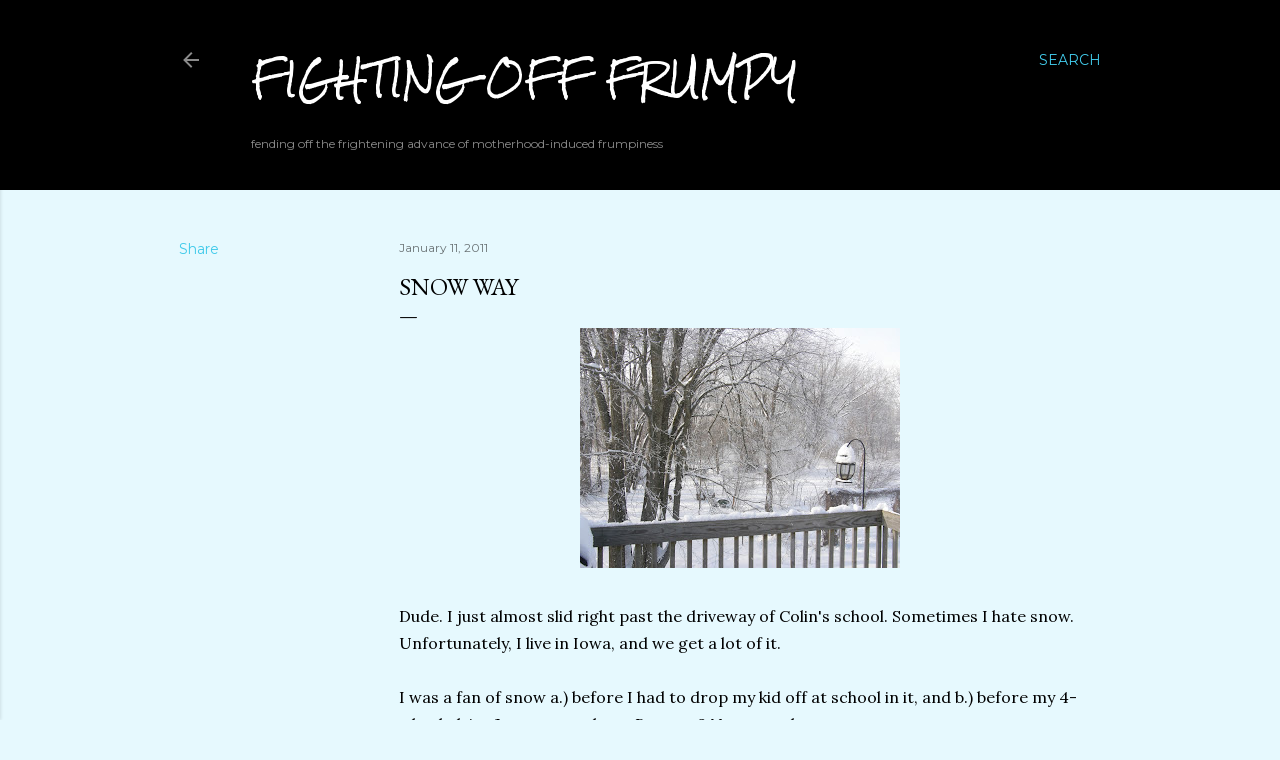

--- FILE ---
content_type: text/html; charset=UTF-8
request_url: http://www.fightingfrumpy.com/2011/01/snow-way.html
body_size: 51688
content:
<!DOCTYPE html>
<html dir='ltr' xmlns='http://www.w3.org/1999/xhtml' xmlns:b='http://www.google.com/2005/gml/b' xmlns:data='http://www.google.com/2005/gml/data' xmlns:expr='http://www.google.com/2005/gml/expr'>
<head>
<!-- BLOGHER ADS Begin header tag -->
<script type='text/javascript'>
  var blogherads = blogherads || {};
  blogherads.adq = blogherads.adq || [];
</script>
<script async='async' data-cfasync='false' src='//ads.blogherads.com/73/7358/header.js' type='text/javascript'></script>
<!-- BLOGHER ADS End header tag -->
<meta content='width=device-width, initial-scale=1' name='viewport'/>
<title>Snow Way</title>
<meta content='text/html; charset=UTF-8' http-equiv='Content-Type'/>
<!-- Chrome, Firefox OS and Opera -->
<meta content='#e6f9fe' name='theme-color'/>
<!-- Windows Phone -->
<meta content='#e6f9fe' name='msapplication-navbutton-color'/>
<meta content='blogger' name='generator'/>
<link href='http://www.fightingfrumpy.com/favicon.ico' rel='icon' type='image/x-icon'/>
<link href='http://www.fightingfrumpy.com/2011/01/snow-way.html' rel='canonical'/>
<link rel="alternate" type="application/atom+xml" title="Fighting off Frumpy - Atom" href="http://www.fightingfrumpy.com/feeds/posts/default" />
<link rel="alternate" type="application/rss+xml" title="Fighting off Frumpy - RSS" href="http://www.fightingfrumpy.com/feeds/posts/default?alt=rss" />
<link rel="service.post" type="application/atom+xml" title="Fighting off Frumpy - Atom" href="https://www.blogger.com/feeds/7734712521038551440/posts/default" />

<link rel="alternate" type="application/atom+xml" title="Fighting off Frumpy - Atom" href="http://www.fightingfrumpy.com/feeds/5021653295119275196/comments/default" />
<!--Can't find substitution for tag [blog.ieCssRetrofitLinks]-->
<link href='https://blogger.googleusercontent.com/img/b/R29vZ2xl/AVvXsEh35siDMbaO7TioMmlgFakDlMNuzfBaZ4uWQfrysLm2C1SxjTnyFoAiOj-rXHCTXDnGUC30fX9o-YbkS9aUUDxB8SD9XWWr7kAVDh1cV7pRdpLwvx9fzjjT1dq7q51GDZ3LR7HWnJnbboQ3/s320/PC270004.JPG' rel='image_src'/>
<meta content='http://www.fightingfrumpy.com/2011/01/snow-way.html' property='og:url'/>
<meta content='Snow Way' property='og:title'/>
<meta content='A humor blog of funny, heartwarming, real parenting stories.' property='og:description'/>
<meta content='https://blogger.googleusercontent.com/img/b/R29vZ2xl/AVvXsEh35siDMbaO7TioMmlgFakDlMNuzfBaZ4uWQfrysLm2C1SxjTnyFoAiOj-rXHCTXDnGUC30fX9o-YbkS9aUUDxB8SD9XWWr7kAVDh1cV7pRdpLwvx9fzjjT1dq7q51GDZ3LR7HWnJnbboQ3/w1200-h630-p-k-no-nu/PC270004.JPG' property='og:image'/>
<style type='text/css'>@font-face{font-family:'Covered By Your Grace';font-style:normal;font-weight:400;font-display:swap;src:url(//fonts.gstatic.com/s/coveredbyyourgrace/v17/QGYwz-AZahWOJJI9kykWW9mD6opopoqXSOSEHwgsiaXVIxnL.woff2)format('woff2');unicode-range:U+0100-02BA,U+02BD-02C5,U+02C7-02CC,U+02CE-02D7,U+02DD-02FF,U+0304,U+0308,U+0329,U+1D00-1DBF,U+1E00-1E9F,U+1EF2-1EFF,U+2020,U+20A0-20AB,U+20AD-20C0,U+2113,U+2C60-2C7F,U+A720-A7FF;}@font-face{font-family:'Covered By Your Grace';font-style:normal;font-weight:400;font-display:swap;src:url(//fonts.gstatic.com/s/coveredbyyourgrace/v17/QGYwz-AZahWOJJI9kykWW9mD6opopoqXSOSEEQgsiaXVIw.woff2)format('woff2');unicode-range:U+0000-00FF,U+0131,U+0152-0153,U+02BB-02BC,U+02C6,U+02DA,U+02DC,U+0304,U+0308,U+0329,U+2000-206F,U+20AC,U+2122,U+2191,U+2193,U+2212,U+2215,U+FEFF,U+FFFD;}@font-face{font-family:'EB Garamond';font-style:normal;font-weight:400;font-display:swap;src:url(//fonts.gstatic.com/s/ebgaramond/v32/SlGDmQSNjdsmc35JDF1K5E55YMjF_7DPuGi-6_RkCY9_WamXgHlIbvw.woff2)format('woff2');unicode-range:U+0460-052F,U+1C80-1C8A,U+20B4,U+2DE0-2DFF,U+A640-A69F,U+FE2E-FE2F;}@font-face{font-family:'EB Garamond';font-style:normal;font-weight:400;font-display:swap;src:url(//fonts.gstatic.com/s/ebgaramond/v32/SlGDmQSNjdsmc35JDF1K5E55YMjF_7DPuGi-6_RkAI9_WamXgHlIbvw.woff2)format('woff2');unicode-range:U+0301,U+0400-045F,U+0490-0491,U+04B0-04B1,U+2116;}@font-face{font-family:'EB Garamond';font-style:normal;font-weight:400;font-display:swap;src:url(//fonts.gstatic.com/s/ebgaramond/v32/SlGDmQSNjdsmc35JDF1K5E55YMjF_7DPuGi-6_RkCI9_WamXgHlIbvw.woff2)format('woff2');unicode-range:U+1F00-1FFF;}@font-face{font-family:'EB Garamond';font-style:normal;font-weight:400;font-display:swap;src:url(//fonts.gstatic.com/s/ebgaramond/v32/SlGDmQSNjdsmc35JDF1K5E55YMjF_7DPuGi-6_RkB49_WamXgHlIbvw.woff2)format('woff2');unicode-range:U+0370-0377,U+037A-037F,U+0384-038A,U+038C,U+038E-03A1,U+03A3-03FF;}@font-face{font-family:'EB Garamond';font-style:normal;font-weight:400;font-display:swap;src:url(//fonts.gstatic.com/s/ebgaramond/v32/SlGDmQSNjdsmc35JDF1K5E55YMjF_7DPuGi-6_RkC49_WamXgHlIbvw.woff2)format('woff2');unicode-range:U+0102-0103,U+0110-0111,U+0128-0129,U+0168-0169,U+01A0-01A1,U+01AF-01B0,U+0300-0301,U+0303-0304,U+0308-0309,U+0323,U+0329,U+1EA0-1EF9,U+20AB;}@font-face{font-family:'EB Garamond';font-style:normal;font-weight:400;font-display:swap;src:url(//fonts.gstatic.com/s/ebgaramond/v32/SlGDmQSNjdsmc35JDF1K5E55YMjF_7DPuGi-6_RkCo9_WamXgHlIbvw.woff2)format('woff2');unicode-range:U+0100-02BA,U+02BD-02C5,U+02C7-02CC,U+02CE-02D7,U+02DD-02FF,U+0304,U+0308,U+0329,U+1D00-1DBF,U+1E00-1E9F,U+1EF2-1EFF,U+2020,U+20A0-20AB,U+20AD-20C0,U+2113,U+2C60-2C7F,U+A720-A7FF;}@font-face{font-family:'EB Garamond';font-style:normal;font-weight:400;font-display:swap;src:url(//fonts.gstatic.com/s/ebgaramond/v32/SlGDmQSNjdsmc35JDF1K5E55YMjF_7DPuGi-6_RkBI9_WamXgHlI.woff2)format('woff2');unicode-range:U+0000-00FF,U+0131,U+0152-0153,U+02BB-02BC,U+02C6,U+02DA,U+02DC,U+0304,U+0308,U+0329,U+2000-206F,U+20AC,U+2122,U+2191,U+2193,U+2212,U+2215,U+FEFF,U+FFFD;}@font-face{font-family:'Lora';font-style:normal;font-weight:400;font-display:swap;src:url(//fonts.gstatic.com/s/lora/v37/0QI6MX1D_JOuGQbT0gvTJPa787weuxJMkq18ndeYxZ2JTg.woff2)format('woff2');unicode-range:U+0460-052F,U+1C80-1C8A,U+20B4,U+2DE0-2DFF,U+A640-A69F,U+FE2E-FE2F;}@font-face{font-family:'Lora';font-style:normal;font-weight:400;font-display:swap;src:url(//fonts.gstatic.com/s/lora/v37/0QI6MX1D_JOuGQbT0gvTJPa787weuxJFkq18ndeYxZ2JTg.woff2)format('woff2');unicode-range:U+0301,U+0400-045F,U+0490-0491,U+04B0-04B1,U+2116;}@font-face{font-family:'Lora';font-style:normal;font-weight:400;font-display:swap;src:url(//fonts.gstatic.com/s/lora/v37/0QI6MX1D_JOuGQbT0gvTJPa787weuxI9kq18ndeYxZ2JTg.woff2)format('woff2');unicode-range:U+0302-0303,U+0305,U+0307-0308,U+0310,U+0312,U+0315,U+031A,U+0326-0327,U+032C,U+032F-0330,U+0332-0333,U+0338,U+033A,U+0346,U+034D,U+0391-03A1,U+03A3-03A9,U+03B1-03C9,U+03D1,U+03D5-03D6,U+03F0-03F1,U+03F4-03F5,U+2016-2017,U+2034-2038,U+203C,U+2040,U+2043,U+2047,U+2050,U+2057,U+205F,U+2070-2071,U+2074-208E,U+2090-209C,U+20D0-20DC,U+20E1,U+20E5-20EF,U+2100-2112,U+2114-2115,U+2117-2121,U+2123-214F,U+2190,U+2192,U+2194-21AE,U+21B0-21E5,U+21F1-21F2,U+21F4-2211,U+2213-2214,U+2216-22FF,U+2308-230B,U+2310,U+2319,U+231C-2321,U+2336-237A,U+237C,U+2395,U+239B-23B7,U+23D0,U+23DC-23E1,U+2474-2475,U+25AF,U+25B3,U+25B7,U+25BD,U+25C1,U+25CA,U+25CC,U+25FB,U+266D-266F,U+27C0-27FF,U+2900-2AFF,U+2B0E-2B11,U+2B30-2B4C,U+2BFE,U+3030,U+FF5B,U+FF5D,U+1D400-1D7FF,U+1EE00-1EEFF;}@font-face{font-family:'Lora';font-style:normal;font-weight:400;font-display:swap;src:url(//fonts.gstatic.com/s/lora/v37/0QI6MX1D_JOuGQbT0gvTJPa787weuxIvkq18ndeYxZ2JTg.woff2)format('woff2');unicode-range:U+0001-000C,U+000E-001F,U+007F-009F,U+20DD-20E0,U+20E2-20E4,U+2150-218F,U+2190,U+2192,U+2194-2199,U+21AF,U+21E6-21F0,U+21F3,U+2218-2219,U+2299,U+22C4-22C6,U+2300-243F,U+2440-244A,U+2460-24FF,U+25A0-27BF,U+2800-28FF,U+2921-2922,U+2981,U+29BF,U+29EB,U+2B00-2BFF,U+4DC0-4DFF,U+FFF9-FFFB,U+10140-1018E,U+10190-1019C,U+101A0,U+101D0-101FD,U+102E0-102FB,U+10E60-10E7E,U+1D2C0-1D2D3,U+1D2E0-1D37F,U+1F000-1F0FF,U+1F100-1F1AD,U+1F1E6-1F1FF,U+1F30D-1F30F,U+1F315,U+1F31C,U+1F31E,U+1F320-1F32C,U+1F336,U+1F378,U+1F37D,U+1F382,U+1F393-1F39F,U+1F3A7-1F3A8,U+1F3AC-1F3AF,U+1F3C2,U+1F3C4-1F3C6,U+1F3CA-1F3CE,U+1F3D4-1F3E0,U+1F3ED,U+1F3F1-1F3F3,U+1F3F5-1F3F7,U+1F408,U+1F415,U+1F41F,U+1F426,U+1F43F,U+1F441-1F442,U+1F444,U+1F446-1F449,U+1F44C-1F44E,U+1F453,U+1F46A,U+1F47D,U+1F4A3,U+1F4B0,U+1F4B3,U+1F4B9,U+1F4BB,U+1F4BF,U+1F4C8-1F4CB,U+1F4D6,U+1F4DA,U+1F4DF,U+1F4E3-1F4E6,U+1F4EA-1F4ED,U+1F4F7,U+1F4F9-1F4FB,U+1F4FD-1F4FE,U+1F503,U+1F507-1F50B,U+1F50D,U+1F512-1F513,U+1F53E-1F54A,U+1F54F-1F5FA,U+1F610,U+1F650-1F67F,U+1F687,U+1F68D,U+1F691,U+1F694,U+1F698,U+1F6AD,U+1F6B2,U+1F6B9-1F6BA,U+1F6BC,U+1F6C6-1F6CF,U+1F6D3-1F6D7,U+1F6E0-1F6EA,U+1F6F0-1F6F3,U+1F6F7-1F6FC,U+1F700-1F7FF,U+1F800-1F80B,U+1F810-1F847,U+1F850-1F859,U+1F860-1F887,U+1F890-1F8AD,U+1F8B0-1F8BB,U+1F8C0-1F8C1,U+1F900-1F90B,U+1F93B,U+1F946,U+1F984,U+1F996,U+1F9E9,U+1FA00-1FA6F,U+1FA70-1FA7C,U+1FA80-1FA89,U+1FA8F-1FAC6,U+1FACE-1FADC,U+1FADF-1FAE9,U+1FAF0-1FAF8,U+1FB00-1FBFF;}@font-face{font-family:'Lora';font-style:normal;font-weight:400;font-display:swap;src:url(//fonts.gstatic.com/s/lora/v37/0QI6MX1D_JOuGQbT0gvTJPa787weuxJOkq18ndeYxZ2JTg.woff2)format('woff2');unicode-range:U+0102-0103,U+0110-0111,U+0128-0129,U+0168-0169,U+01A0-01A1,U+01AF-01B0,U+0300-0301,U+0303-0304,U+0308-0309,U+0323,U+0329,U+1EA0-1EF9,U+20AB;}@font-face{font-family:'Lora';font-style:normal;font-weight:400;font-display:swap;src:url(//fonts.gstatic.com/s/lora/v37/0QI6MX1D_JOuGQbT0gvTJPa787weuxJPkq18ndeYxZ2JTg.woff2)format('woff2');unicode-range:U+0100-02BA,U+02BD-02C5,U+02C7-02CC,U+02CE-02D7,U+02DD-02FF,U+0304,U+0308,U+0329,U+1D00-1DBF,U+1E00-1E9F,U+1EF2-1EFF,U+2020,U+20A0-20AB,U+20AD-20C0,U+2113,U+2C60-2C7F,U+A720-A7FF;}@font-face{font-family:'Lora';font-style:normal;font-weight:400;font-display:swap;src:url(//fonts.gstatic.com/s/lora/v37/0QI6MX1D_JOuGQbT0gvTJPa787weuxJBkq18ndeYxZ0.woff2)format('woff2');unicode-range:U+0000-00FF,U+0131,U+0152-0153,U+02BB-02BC,U+02C6,U+02DA,U+02DC,U+0304,U+0308,U+0329,U+2000-206F,U+20AC,U+2122,U+2191,U+2193,U+2212,U+2215,U+FEFF,U+FFFD;}@font-face{font-family:'Montserrat';font-style:normal;font-weight:400;font-display:swap;src:url(//fonts.gstatic.com/s/montserrat/v31/JTUSjIg1_i6t8kCHKm459WRhyyTh89ZNpQ.woff2)format('woff2');unicode-range:U+0460-052F,U+1C80-1C8A,U+20B4,U+2DE0-2DFF,U+A640-A69F,U+FE2E-FE2F;}@font-face{font-family:'Montserrat';font-style:normal;font-weight:400;font-display:swap;src:url(//fonts.gstatic.com/s/montserrat/v31/JTUSjIg1_i6t8kCHKm459W1hyyTh89ZNpQ.woff2)format('woff2');unicode-range:U+0301,U+0400-045F,U+0490-0491,U+04B0-04B1,U+2116;}@font-face{font-family:'Montserrat';font-style:normal;font-weight:400;font-display:swap;src:url(//fonts.gstatic.com/s/montserrat/v31/JTUSjIg1_i6t8kCHKm459WZhyyTh89ZNpQ.woff2)format('woff2');unicode-range:U+0102-0103,U+0110-0111,U+0128-0129,U+0168-0169,U+01A0-01A1,U+01AF-01B0,U+0300-0301,U+0303-0304,U+0308-0309,U+0323,U+0329,U+1EA0-1EF9,U+20AB;}@font-face{font-family:'Montserrat';font-style:normal;font-weight:400;font-display:swap;src:url(//fonts.gstatic.com/s/montserrat/v31/JTUSjIg1_i6t8kCHKm459WdhyyTh89ZNpQ.woff2)format('woff2');unicode-range:U+0100-02BA,U+02BD-02C5,U+02C7-02CC,U+02CE-02D7,U+02DD-02FF,U+0304,U+0308,U+0329,U+1D00-1DBF,U+1E00-1E9F,U+1EF2-1EFF,U+2020,U+20A0-20AB,U+20AD-20C0,U+2113,U+2C60-2C7F,U+A720-A7FF;}@font-face{font-family:'Montserrat';font-style:normal;font-weight:400;font-display:swap;src:url(//fonts.gstatic.com/s/montserrat/v31/JTUSjIg1_i6t8kCHKm459WlhyyTh89Y.woff2)format('woff2');unicode-range:U+0000-00FF,U+0131,U+0152-0153,U+02BB-02BC,U+02C6,U+02DA,U+02DC,U+0304,U+0308,U+0329,U+2000-206F,U+20AC,U+2122,U+2191,U+2193,U+2212,U+2215,U+FEFF,U+FFFD;}@font-face{font-family:'Montserrat';font-style:normal;font-weight:700;font-display:swap;src:url(//fonts.gstatic.com/s/montserrat/v31/JTUSjIg1_i6t8kCHKm459WRhyyTh89ZNpQ.woff2)format('woff2');unicode-range:U+0460-052F,U+1C80-1C8A,U+20B4,U+2DE0-2DFF,U+A640-A69F,U+FE2E-FE2F;}@font-face{font-family:'Montserrat';font-style:normal;font-weight:700;font-display:swap;src:url(//fonts.gstatic.com/s/montserrat/v31/JTUSjIg1_i6t8kCHKm459W1hyyTh89ZNpQ.woff2)format('woff2');unicode-range:U+0301,U+0400-045F,U+0490-0491,U+04B0-04B1,U+2116;}@font-face{font-family:'Montserrat';font-style:normal;font-weight:700;font-display:swap;src:url(//fonts.gstatic.com/s/montserrat/v31/JTUSjIg1_i6t8kCHKm459WZhyyTh89ZNpQ.woff2)format('woff2');unicode-range:U+0102-0103,U+0110-0111,U+0128-0129,U+0168-0169,U+01A0-01A1,U+01AF-01B0,U+0300-0301,U+0303-0304,U+0308-0309,U+0323,U+0329,U+1EA0-1EF9,U+20AB;}@font-face{font-family:'Montserrat';font-style:normal;font-weight:700;font-display:swap;src:url(//fonts.gstatic.com/s/montserrat/v31/JTUSjIg1_i6t8kCHKm459WdhyyTh89ZNpQ.woff2)format('woff2');unicode-range:U+0100-02BA,U+02BD-02C5,U+02C7-02CC,U+02CE-02D7,U+02DD-02FF,U+0304,U+0308,U+0329,U+1D00-1DBF,U+1E00-1E9F,U+1EF2-1EFF,U+2020,U+20A0-20AB,U+20AD-20C0,U+2113,U+2C60-2C7F,U+A720-A7FF;}@font-face{font-family:'Montserrat';font-style:normal;font-weight:700;font-display:swap;src:url(//fonts.gstatic.com/s/montserrat/v31/JTUSjIg1_i6t8kCHKm459WlhyyTh89Y.woff2)format('woff2');unicode-range:U+0000-00FF,U+0131,U+0152-0153,U+02BB-02BC,U+02C6,U+02DA,U+02DC,U+0304,U+0308,U+0329,U+2000-206F,U+20AC,U+2122,U+2191,U+2193,U+2212,U+2215,U+FEFF,U+FFFD;}@font-face{font-family:'Rock Salt';font-style:normal;font-weight:400;font-display:swap;src:url(//fonts.gstatic.com/s/rocksalt/v24/MwQ0bhv11fWD6QsAVOZrt0M6p7NGrQ.woff2)format('woff2');unicode-range:U+0000-00FF,U+0131,U+0152-0153,U+02BB-02BC,U+02C6,U+02DA,U+02DC,U+0304,U+0308,U+0329,U+2000-206F,U+20AC,U+2122,U+2191,U+2193,U+2212,U+2215,U+FEFF,U+FFFD;}</style>
<style id='page-skin-1' type='text/css'><!--
/*! normalize.css v3.0.1 | MIT License | git.io/normalize */html{font-family:sans-serif;-ms-text-size-adjust:100%;-webkit-text-size-adjust:100%}body{margin:0}article,aside,details,figcaption,figure,footer,header,hgroup,main,nav,section,summary{display:block}audio,canvas,progress,video{display:inline-block;vertical-align:baseline}audio:not([controls]){display:none;height:0}[hidden],template{display:none}a{background:transparent}a:active,a:hover{outline:0}abbr[title]{border-bottom:1px dotted}b,strong{font-weight:bold}dfn{font-style:italic}h1{font-size:2em;margin:.67em 0}mark{background:#ff0;color:#000}small{font-size:80%}sub,sup{font-size:75%;line-height:0;position:relative;vertical-align:baseline}sup{top:-0.5em}sub{bottom:-0.25em}img{border:0}svg:not(:root){overflow:hidden}figure{margin:1em 40px}hr{-moz-box-sizing:content-box;box-sizing:content-box;height:0}pre{overflow:auto}code,kbd,pre,samp{font-family:monospace,monospace;font-size:1em}button,input,optgroup,select,textarea{color:inherit;font:inherit;margin:0}button{overflow:visible}button,select{text-transform:none}button,html input[type="button"],input[type="reset"],input[type="submit"]{-webkit-appearance:button;cursor:pointer}button[disabled],html input[disabled]{cursor:default}button::-moz-focus-inner,input::-moz-focus-inner{border:0;padding:0}input{line-height:normal}input[type="checkbox"],input[type="radio"]{box-sizing:border-box;padding:0}input[type="number"]::-webkit-inner-spin-button,input[type="number"]::-webkit-outer-spin-button{height:auto}input[type="search"]{-webkit-appearance:textfield;-moz-box-sizing:content-box;-webkit-box-sizing:content-box;box-sizing:content-box}input[type="search"]::-webkit-search-cancel-button,input[type="search"]::-webkit-search-decoration{-webkit-appearance:none}fieldset{border:1px solid #c0c0c0;margin:0 2px;padding:.35em .625em .75em}legend{border:0;padding:0}textarea{overflow:auto}optgroup{font-weight:bold}table{border-collapse:collapse;border-spacing:0}td,th{padding:0}
/*!************************************************
* Blogger Template Style
* Name: Soho
**************************************************/
body {
overflow-wrap: break-word;
word-break: break-word;
word-wrap: break-word;
}
.hidden {
display: none;
}
.invisible {
visibility: hidden;
}
.container::after,
.float-container::after {
clear: both;
content: '';
display: table;
}
.clearboth {
clear: both;
}
.dim-overlay {
background-color: rgba(0, 0, 0, 0.54);
height: 100vh;
left: 0;
position: fixed;
top: 0;
width: 100%;
}
#sharing-dim-overlay {
background-color: transparent;
}
.loading-spinner-large {
-webkit-animation: mspin-rotate 1568.63ms infinite linear;
animation: mspin-rotate 1568.63ms infinite linear;
height: 48px;
overflow: hidden;
position: absolute;
width: 48px;
z-index: 200;
}
.loading-spinner-large > div {
-webkit-animation: mspin-revrot 5332ms infinite steps(4);
animation: mspin-revrot 5332ms infinite steps(4);
}
.loading-spinner-large > div > div {
-webkit-animation: mspin-singlecolor-large-film 1333ms infinite steps(81);
animation: mspin-singlecolor-large-film 1333ms infinite steps(81);
background-size: 100%;
height: 48px;
width: 3888px;
}
.mspin-black-large > div > div,
.mspin-grey_54-large > div > div {
background-image: url(https://www.blogblog.com/indie/mspin_black_large.svg);
}
.mspin-white-large > div > div {
background-image: url(https://www.blogblog.com/indie/mspin_white_large.svg);
}
.mspin-grey_54-large {
opacity: .54;
}
@-webkit-keyframes mspin-singlecolor-large-film {
from {
-webkit-transform: translateX(0);
transform: translateX(0);
}
to {
-webkit-transform: translateX(-3888px);
transform: translateX(-3888px);
}
}
@keyframes mspin-singlecolor-large-film {
from {
-webkit-transform: translateX(0);
transform: translateX(0);
}
to {
-webkit-transform: translateX(-3888px);
transform: translateX(-3888px);
}
}
@-webkit-keyframes mspin-rotate {
from {
-webkit-transform: rotate(0deg);
transform: rotate(0deg);
}
to {
-webkit-transform: rotate(360deg);
transform: rotate(360deg);
}
}
@keyframes mspin-rotate {
from {
-webkit-transform: rotate(0deg);
transform: rotate(0deg);
}
to {
-webkit-transform: rotate(360deg);
transform: rotate(360deg);
}
}
@-webkit-keyframes mspin-revrot {
from {
-webkit-transform: rotate(0deg);
transform: rotate(0deg);
}
to {
-webkit-transform: rotate(-360deg);
transform: rotate(-360deg);
}
}
@keyframes mspin-revrot {
from {
-webkit-transform: rotate(0deg);
transform: rotate(0deg);
}
to {
-webkit-transform: rotate(-360deg);
transform: rotate(-360deg);
}
}
input::-ms-clear {
display: none;
}
.blogger-logo,
.svg-icon-24.blogger-logo {
fill: #ff9800;
opacity: 1.0;
}
.skip-navigation {
background-color: #fff;
box-sizing: border-box;
color: #000;
display: block;
height: 0;
left: 0;
line-height: 50px;
overflow: hidden;
padding-top: 0;
position: fixed;
text-align: center;
top: 0;
-webkit-transition: box-shadow 0.3s, height 0.3s, padding-top 0.3s;
transition: box-shadow 0.3s, height 0.3s, padding-top 0.3s;
width: 100%;
z-index: 900;
}
.skip-navigation:focus {
box-shadow: 0 4px 5px 0 rgba(0, 0, 0, 0.14), 0 1px 10px 0 rgba(0, 0, 0, 0.12), 0 2px 4px -1px rgba(0, 0, 0, 0.2);
height: 50px;
}
#main {
outline: none;
}
.main-heading {
position: absolute;
clip: rect(1px, 1px, 1px, 1px);
padding: 0;
border: 0;
height: 1px;
width: 1px;
overflow: hidden;
}
.widget.Attribution {
margin-top: 1em;
text-align: center;
}
.widget.Attribution .blogger img,
.widget.Attribution .blogger svg {
vertical-align: bottom;
}
.widget.Attribution .blogger img {
margin-right: 0.5em;
}
.widget.Attribution div {
line-height: 24px;
margin-top: 0.5em;
}
.widget.Attribution .image-attribution,
.widget.Attribution .copyright {
font-size: 0.7em;
margin-top: 1.5em;
}
.item-control {
display: none;
}
.BLOG_mobile_video_class {
display: none;
}
.bg-photo {
background-attachment: scroll !important;
}
body .CSS_LIGHTBOX {
z-index: 900;
}
.extendable .show-more,
.extendable .show-less {
border-color: #41caea;
color: #41caea;
margin-top: 8px;
}
.extendable .show-more.hidden,
.extendable .show-less.hidden {
display: none;
}
.inline-ad {
display: none;
max-width: 100%;
overflow: hidden;
}
.adsbygoogle {
display: block;
}
#cookieChoiceInfo {
bottom: 0;
top: auto;
}
iframe.b-hbp-video {
border: 0;
}
.post-body img {
max-width: 100%;
}
.post-body iframe {
max-width: 100%;
}
.post-body a[imageanchor="1"] {
display: inline-block;
}
.byline {
margin-right: 1em;
}
.byline:last-child {
margin-right: 0;
}
.paging-control-container {
margin-bottom: 16px;
}
.paging-control-container .paging-control {
display: inline-block;
}
.paging-control-container .paging-control,
.paging-control-container .comment-range-text::after {
color: #41caea;
}
.paging-control-container .paging-control,
.paging-control-container .comment-range-text {
margin-right: 8px;
}
.paging-control-container .paging-control::after,
.paging-control-container .comment-range-text::after {
content: '\00B7';
cursor: default;
padding-left: 8px;
pointer-events: none;
}
.paging-control-container .paging-control:last-child::after,
.paging-control-container .comment-range-text:last-child::after {
content: none;
}
.byline.reactions iframe {
height: 20px;
}
.b-notification {
color: #000;
background-color: #fff;
border-bottom: solid 1px #000;
box-sizing: border-box;
padding: 16px 32px;
text-align: center;
}
.b-notification.visible {
-webkit-transition: margin-top 0.3s cubic-bezier(0.4, 0, 0.2, 1);
transition: margin-top 0.3s cubic-bezier(0.4, 0, 0.2, 1);
}
.b-notification.invisible {
position: absolute;
}
.b-notification-close {
position: absolute;
right: 8px;
top: 8px;
}
.no-posts-message {
line-height: 40px;
text-align: center;
}
@media screen and (max-width: 1162px) {
body.item-view .post-body a[imageanchor="1"][style*="float: left;"],
body.item-view .post-body a[imageanchor="1"][style*="float: right;"] {
float: none !important;
clear: none !important;
}
body.item-view .post-body a[imageanchor="1"] img {
display: block;
height: auto;
margin: 0 auto;
}
body.item-view .post-body > .separator:first-child > a[imageanchor="1"]:first-child {
margin-top: 20px;
}
.post-body a[imageanchor] {
display: block;
}
body.item-view .post-body a[imageanchor="1"] {
margin-left: 0 !important;
margin-right: 0 !important;
}
body.item-view .post-body a[imageanchor="1"] + a[imageanchor="1"] {
margin-top: 16px;
}
}
#comments {
border-top: 1px dashed rgba(0, 0, 0, 0.54);
margin-top: 20px;
padding: 20px;
}
#comments .comment-thread ol {
margin: 0;
padding-left: 0;
}
#comments .comment-thread ol {
padding-left: 0;
}
#comments .comment-thread .comment-replies,
#comments .comment .comment-replybox-single {
margin-left: 60px;
}
#comments .comment-thread .thread-count {
display: none;
}
#comments .comment {
list-style-type: none;
padding: 0 0 30px 0;
position: relative;
}
#comments .comment .comment {
padding-bottom: 8px;
}
.comment .avatar-image-container {
position: absolute;
}
.comment .avatar-image-container img {
border-radius: 50%;
}
.avatar-image-container svg,
.comment .avatar-image-container .avatar-icon {
border-radius: 50%;
border: solid 1px #000000;
box-sizing: border-box;
fill: #000000;
height: 35px;
margin: 0;
padding: 7px;
width: 35px;
}
.comment .comment-block {
margin-top: 10px;
padding-bottom: 0;
}
.comment .comment-block {
margin-left: 60px;
}
#comments .comment-author-header-wrapper {
margin-left: 40px;
}
#comments .comment .thread-expanded .comment-block {
padding-bottom: 20px;
}
#comments .comment .comment-header .user,
#comments .comment .comment-header .user a {
color: #000000;
font-style: normal;
font-weight: bold;
}
#comments .comment .comment-actions {
background: transparent;
border: 0;
box-shadow: none;
color: #41caea;
cursor: pointer;
font-size: 14px;
font-weight: bold;
outline: none;
text-decoration: none;
text-transform: uppercase;
width: auto;
bottom: 0;
margin-bottom: 15px;
position: absolute;
}
#comments .comment .comment-actions > * {
margin-right: 8px;
}
#comments .comment .comment-header .datetime {
bottom: 0;
color: rgba(0, 0, 0, 0.54);
display: inline-block;
font-size: 13px;
font-style: italic;
}
#comments .comment .comment-header .datetime {
margin-left: 8px;
}
#comments .comment .comment-header .datetime a,
#comments .comment .comment-footer .comment-timestamp a {
color: rgba(0, 0, 0, 0.54);
}
.comment .comment-body,
#comments .comment .comment-content {
margin-top: 12px;
word-break: break-word;
}
.comment-body {
margin-bottom: 12px;
}
#comments.embed[data-num-comments="0"] {
border: none;
margin-top: 0;
padding-top: 0;
}
#comments.embed[data-num-comments="0"] #comment-post-message,
#comments.embed[data-num-comments="0"] div.comment-form > p,
#comments.embed[data-num-comments="0"] p.comment-footer {
display: none;
}
#comment-editor-src {
display: none;
}
.comments .comments-content .loadmore.loaded {
max-height: 0;
opacity: 0;
overflow: hidden;
}
.extendable .remaining-items {
height: 0;
overflow: hidden;
-webkit-transition: height 0.3s cubic-bezier(0.4, 0, 0.2, 1);
transition: height 0.3s cubic-bezier(0.4, 0, 0.2, 1);
}
.extendable .remaining-items.expanded {
height: auto;
}
.svg-icon-24,
.svg-icon-24-button {
cursor: pointer;
height: 24px;
width: 24px;
min-width: 24px;
}
.touch-icon {
margin: -12px;
padding: 12px;
}
.touch-icon:focus, .touch-icon:active {
background-color: rgba(153, 153, 153, 0.4);
border-radius: 50%;
}
svg:not(:root).touch-icon {
overflow: visible;
}
html[dir=rtl] .rtl-reversible-icon {
-webkit-transform: scaleX(-1);
-ms-transform: scaleX(-1);
transform: scaleX(-1);
}
.touch-icon-button,
.svg-icon-24-button {
background: transparent;
border: 0;
margin: 0;
outline: none;
padding: 0;
}
.touch-icon-button .touch-icon:focus,
.touch-icon-button .touch-icon:active {
background-color: transparent;
}
.touch-icon-button:focus .touch-icon,
.touch-icon-button:active .touch-icon {
background-color: rgba(153, 153, 153, 0.4);
border-radius: 50%;
}
.Profile .default-avatar-wrapper .avatar-icon {
border-radius: 50%;
border: solid 1px #000000;
box-sizing: border-box;
fill: #000000;
margin: 0;
}
.Profile .individual .default-avatar-wrapper .avatar-icon {
padding: 25px;
}
.Profile .individual .profile-img,
.Profile .individual .avatar-icon {
height: 120px;
width: 120px;
}
.Profile .team .default-avatar-wrapper .avatar-icon {
padding: 8px;
}
.Profile .team .profile-img,
.Profile .team .avatar-icon,
.Profile .team .default-avatar-wrapper {
height: 40px;
width: 40px;
}
.snippet-container {
margin: 0;
position: relative;
overflow: hidden;
}
.snippet-fade {
bottom: 0;
box-sizing: border-box;
position: absolute;
width: 96px;
}
.snippet-fade {
right: 0;
}
.snippet-fade:after {
content: '\2026';
}
.snippet-fade:after {
float: right;
}
.centered-top-container.sticky {
left: 0;
position: fixed;
right: 0;
top: 0;
width: auto;
z-index: 50;
-webkit-transition-property: opacity, -webkit-transform;
transition-property: opacity, -webkit-transform;
transition-property: transform, opacity;
transition-property: transform, opacity, -webkit-transform;
-webkit-transition-duration: 0.2s;
transition-duration: 0.2s;
-webkit-transition-timing-function: cubic-bezier(0.4, 0, 0.2, 1);
transition-timing-function: cubic-bezier(0.4, 0, 0.2, 1);
}
.centered-top-placeholder {
display: none;
}
.collapsed-header .centered-top-placeholder {
display: block;
}
.centered-top-container .Header .replaced h1,
.centered-top-placeholder .Header .replaced h1 {
display: none;
}
.centered-top-container.sticky .Header .replaced h1 {
display: block;
}
.centered-top-container.sticky .Header .header-widget {
background: none;
}
.centered-top-container.sticky .Header .header-image-wrapper {
display: none;
}
.centered-top-container img,
.centered-top-placeholder img {
max-width: 100%;
}
.collapsible {
-webkit-transition: height 0.3s cubic-bezier(0.4, 0, 0.2, 1);
transition: height 0.3s cubic-bezier(0.4, 0, 0.2, 1);
}
.collapsible,
.collapsible > summary {
display: block;
overflow: hidden;
}
.collapsible > :not(summary) {
display: none;
}
.collapsible[open] > :not(summary) {
display: block;
}
.collapsible:focus,
.collapsible > summary:focus {
outline: none;
}
.collapsible > summary {
cursor: pointer;
display: block;
padding: 0;
}
.collapsible:focus > summary,
.collapsible > summary:focus {
background-color: transparent;
}
.collapsible > summary::-webkit-details-marker {
display: none;
}
.collapsible-title {
-webkit-box-align: center;
-webkit-align-items: center;
-ms-flex-align: center;
align-items: center;
display: -webkit-box;
display: -webkit-flex;
display: -ms-flexbox;
display: flex;
}
.collapsible-title .title {
-webkit-box-flex: 1;
-webkit-flex: 1 1 auto;
-ms-flex: 1 1 auto;
flex: 1 1 auto;
-webkit-box-ordinal-group: 1;
-webkit-order: 0;
-ms-flex-order: 0;
order: 0;
overflow: hidden;
text-overflow: ellipsis;
white-space: nowrap;
}
.collapsible-title .chevron-down,
.collapsible[open] .collapsible-title .chevron-up {
display: block;
}
.collapsible-title .chevron-up,
.collapsible[open] .collapsible-title .chevron-down {
display: none;
}
.flat-button {
cursor: pointer;
display: inline-block;
font-weight: bold;
text-transform: uppercase;
border-radius: 2px;
padding: 8px;
margin: -8px;
}
.flat-icon-button {
background: transparent;
border: 0;
margin: 0;
outline: none;
padding: 0;
margin: -12px;
padding: 12px;
cursor: pointer;
box-sizing: content-box;
display: inline-block;
line-height: 0;
}
.flat-icon-button,
.flat-icon-button .splash-wrapper {
border-radius: 50%;
}
.flat-icon-button .splash.animate {
-webkit-animation-duration: 0.3s;
animation-duration: 0.3s;
}
.overflowable-container {
max-height: 28px;
overflow: hidden;
position: relative;
}
.overflow-button {
cursor: pointer;
}
#overflowable-dim-overlay {
background: transparent;
}
.overflow-popup {
box-shadow: 0 2px 2px 0 rgba(0, 0, 0, 0.14), 0 3px 1px -2px rgba(0, 0, 0, 0.2), 0 1px 5px 0 rgba(0, 0, 0, 0.12);
background-color: #000000;
left: 0;
max-width: calc(100% - 32px);
position: absolute;
top: 0;
visibility: hidden;
z-index: 101;
}
.overflow-popup ul {
list-style: none;
}
.overflow-popup li,
.overflow-popup .tabs li {
display: block;
height: auto;
}
.overflow-popup .tabs li {
padding-left: 0;
padding-right: 0;
}
.overflow-button.hidden,
.overflow-popup li.hidden,
.overflow-popup .tabs li.hidden {
display: none;
}
.search {
display: -webkit-box;
display: -webkit-flex;
display: -ms-flexbox;
display: flex;
line-height: 24px;
width: 24px;
}
.search.focused {
width: 100%;
}
.search.focused .section {
width: 100%;
}
.search form {
z-index: 101;
}
.search h3 {
display: none;
}
.search form {
display: -webkit-box;
display: -webkit-flex;
display: -ms-flexbox;
display: flex;
-webkit-box-flex: 1;
-webkit-flex: 1 0 0;
-ms-flex: 1 0 0px;
flex: 1 0 0;
border-bottom: solid 1px transparent;
padding-bottom: 8px;
}
.search form > * {
display: none;
}
.search.focused form > * {
display: block;
}
.search .search-input label {
display: none;
}
.centered-top-placeholder.cloned .search form {
z-index: 30;
}
.search.focused form {
border-color: rgba(255, 255, 255, 0.54);
position: relative;
width: auto;
}
.collapsed-header .centered-top-container .search.focused form {
border-bottom-color: transparent;
}
.search-expand {
-webkit-box-flex: 0;
-webkit-flex: 0 0 auto;
-ms-flex: 0 0 auto;
flex: 0 0 auto;
}
.search-expand-text {
display: none;
}
.search-close {
display: inline;
vertical-align: middle;
}
.search-input {
-webkit-box-flex: 1;
-webkit-flex: 1 0 1px;
-ms-flex: 1 0 1px;
flex: 1 0 1px;
}
.search-input input {
background: none;
border: 0;
box-sizing: border-box;
color: rgba(255, 255, 255, 0.54);
display: inline-block;
outline: none;
width: calc(100% - 48px);
}
.search-input input.no-cursor {
color: transparent;
text-shadow: 0 0 0 rgba(255, 255, 255, 0.54);
}
.collapsed-header .centered-top-container .search-action,
.collapsed-header .centered-top-container .search-input input {
color: rgba(255, 255, 255, 0.54);
}
.collapsed-header .centered-top-container .search-input input.no-cursor {
color: transparent;
text-shadow: 0 0 0 rgba(255, 255, 255, 0.54);
}
.search-input input.no-cursor:focus,
.collapsed-header .centered-top-container .search-input input.no-cursor:focus {
outline: none;
}
.search-focused > * {
visibility: hidden;
}
.search-focused .search,
.search-focused .search-icon {
visibility: visible;
}
.search.focused .search-action {
display: block;
}
.search.focused .search-action:disabled {
opacity: .3;
}
.widget.Sharing .sharing-button {
display: none;
}
.widget.Sharing .sharing-buttons li {
padding: 0;
}
.widget.Sharing .sharing-buttons li span {
display: none;
}
.post-share-buttons {
position: relative;
}
.share-buttons .svg-icon-24,
.centered-bottom .share-buttons .svg-icon-24 {
fill: #000000;
}
.sharing-open.touch-icon-button:focus .touch-icon,
.sharing-open.touch-icon-button:active .touch-icon {
background-color: transparent;
}
.share-buttons {
background-color: #e6f9fe;
border-radius: 2px;
box-shadow: 0 2px 2px 0 rgba(0, 0, 0, 0.14), 0 3px 1px -2px rgba(0, 0, 0, 0.2), 0 1px 5px 0 rgba(0, 0, 0, 0.12);
color: #000000;
list-style: none;
margin: 0;
padding: 8px 0;
position: absolute;
top: -11px;
min-width: 200px;
z-index: 101;
}
.share-buttons.hidden {
display: none;
}
.sharing-button {
background: transparent;
border: 0;
margin: 0;
outline: none;
padding: 0;
cursor: pointer;
}
.share-buttons li {
margin: 0;
height: 48px;
}
.share-buttons li:last-child {
margin-bottom: 0;
}
.share-buttons li .sharing-platform-button {
box-sizing: border-box;
cursor: pointer;
display: block;
height: 100%;
margin-bottom: 0;
padding: 0 16px;
position: relative;
width: 100%;
}
.share-buttons li .sharing-platform-button:focus,
.share-buttons li .sharing-platform-button:hover {
background-color: rgba(128, 128, 128, 0.1);
outline: none;
}
.share-buttons li svg[class^="sharing-"],
.share-buttons li svg[class*=" sharing-"] {
position: absolute;
top: 10px;
}
.share-buttons li span.sharing-platform-button,
.share-buttons li span.sharing-platform-button {
position: relative;
top: 0;
}
.share-buttons li .platform-sharing-text {
display: block;
font-size: 16px;
line-height: 48px;
white-space: nowrap;
}
.share-buttons li .platform-sharing-text {
margin-left: 56px;
}
.sidebar-container {
background-color: #f7f7f7;
max-width: 284px;
overflow-y: auto;
-webkit-transition-property: -webkit-transform;
transition-property: -webkit-transform;
transition-property: transform;
transition-property: transform, -webkit-transform;
-webkit-transition-duration: .3s;
transition-duration: .3s;
-webkit-transition-timing-function: cubic-bezier(0, 0, 0.2, 1);
transition-timing-function: cubic-bezier(0, 0, 0.2, 1);
width: 284px;
z-index: 101;
-webkit-overflow-scrolling: touch;
}
.sidebar-container .navigation {
line-height: 0;
padding: 16px;
}
.sidebar-container .sidebar-back {
cursor: pointer;
}
.sidebar-container .widget {
background: none;
margin: 0 16px;
padding: 16px 0;
}
.sidebar-container .widget .title {
color: rgba(255, 255, 255, 0.54);
margin: 0;
}
.sidebar-container .widget ul {
list-style: none;
margin: 0;
padding: 0;
}
.sidebar-container .widget ul ul {
margin-left: 1em;
}
.sidebar-container .widget li {
font-size: 16px;
line-height: normal;
}
.sidebar-container .widget + .widget {
border-top: 1px dashed rgba(255, 255, 255, 0.54);
}
.BlogArchive li {
margin: 16px 0;
}
.BlogArchive li:last-child {
margin-bottom: 0;
}
.Label li a {
display: inline-block;
}
.Label .label-count,
.BlogArchive .post-count {
float: right;
margin-left: .25em;
}
.Label .label-count::before,
.BlogArchive .post-count::before {
content: '(';
}
.Label .label-count::after,
.BlogArchive .post-count::after {
content: ')';
}
.widget.Translate .skiptranslate > div {
display: block !important;
}
.widget.Profile .profile-link {
background-image: none !important;
display: -webkit-box;
display: -webkit-flex;
display: -ms-flexbox;
display: flex;
}
.widget.Profile .team-member .profile-img,
.widget.Profile .team-member .default-avatar-wrapper {
-webkit-box-flex: 0;
-webkit-flex: 0 0 auto;
-ms-flex: 0 0 auto;
flex: 0 0 auto;
margin-right: 1em;
}
.widget.Profile .individual .profile-link {
-webkit-box-orient: vertical;
-webkit-box-direction: normal;
-webkit-flex-direction: column;
-ms-flex-direction: column;
flex-direction: column;
}
.widget.Profile .team .profile-link .profile-name {
-webkit-align-self: center;
-ms-flex-item-align: center;
-ms-grid-row-align: center;
align-self: center;
display: block;
-webkit-box-flex: 1;
-webkit-flex: 1 1 auto;
-ms-flex: 1 1 auto;
flex: 1 1 auto;
}
.dim-overlay {
background-color: rgba(0, 0, 0, 0.54);
z-index: 100;
}
body.sidebar-visible {
overflow-y: hidden;
}
@media screen and (max-width: 1439px) {
.sidebar-container {
bottom: 0;
position: fixed;
top: 0;
left: 0;
right: auto;
}
.sidebar-container.sidebar-invisible {
-webkit-transition-timing-function: cubic-bezier(0.4, 0, 0.6, 1);
transition-timing-function: cubic-bezier(0.4, 0, 0.6, 1);
}
html[dir=ltr] .sidebar-container.sidebar-invisible {
-webkit-transform: translateX(-284px);
-ms-transform: translateX(-284px);
transform: translateX(-284px);
}
html[dir=rtl] .sidebar-container.sidebar-invisible {
-webkit-transform: translateX(284px);
-ms-transform: translateX(284px);
transform: translateX(284px);
}
}
@media screen and (min-width: 1440px) {
.sidebar-container {
position: absolute;
top: 0;
left: 0;
right: auto;
}
.sidebar-container .navigation {
display: none;
}
}
.dialog {
box-shadow: 0 2px 2px 0 rgba(0, 0, 0, 0.14), 0 3px 1px -2px rgba(0, 0, 0, 0.2), 0 1px 5px 0 rgba(0, 0, 0, 0.12);
background: #e6f9fe;
box-sizing: border-box;
padding: 30px;
position: fixed;
text-align: center;
width: calc(100% - 24px);
z-index: 101;
}
.dialog input[type=text],
.dialog input[type=email] {
background-color: transparent;
border: 0;
border-bottom: solid 1px rgba(0,0,0,0.12);
color: #000000;
display: block;
font-family: EB Garamond, serif;
font-size: 16px;
line-height: 24px;
margin: auto;
padding-bottom: 7px;
outline: none;
text-align: center;
width: 100%;
}
.dialog input[type=text]::-webkit-input-placeholder,
.dialog input[type=email]::-webkit-input-placeholder {
color: #000000;
}
.dialog input[type=text]::-moz-placeholder,
.dialog input[type=email]::-moz-placeholder {
color: #000000;
}
.dialog input[type=text]:-ms-input-placeholder,
.dialog input[type=email]:-ms-input-placeholder {
color: #000000;
}
.dialog input[type=text]::placeholder,
.dialog input[type=email]::placeholder {
color: #000000;
}
.dialog input[type=text]:focus,
.dialog input[type=email]:focus {
border-bottom: solid 2px #41caea;
padding-bottom: 6px;
}
.dialog input.no-cursor {
color: transparent;
text-shadow: 0 0 0 #000000;
}
.dialog input.no-cursor:focus {
outline: none;
}
.dialog input.no-cursor:focus {
outline: none;
}
.dialog input[type=submit] {
font-family: EB Garamond, serif;
}
.subscribe-popup {
max-width: 364px;
}
.subscribe-popup h3 {
color: #00bfea;
font-size: 1.8em;
margin-top: 0;
}
.subscribe-popup .FollowByEmail h3 {
display: none;
}
.subscribe-popup .FollowByEmail .follow-by-email-submit {
background: transparent;
border: 0;
box-shadow: none;
color: #41caea;
cursor: pointer;
font-size: 14px;
font-weight: bold;
outline: none;
text-decoration: none;
text-transform: uppercase;
width: auto;
color: #41caea;
display: inline-block;
margin: 0 auto;
margin-top: 24px;
width: auto;
white-space: normal;
}
.subscribe-popup .FollowByEmail .follow-by-email-submit:disabled {
cursor: default;
opacity: .3;
}
@media (max-width: 800px) {
.blog-name div.widget.Subscribe {
margin-bottom: 16px;
}
body.item-view .blog-name div.widget.Subscribe {
margin: 8px auto 16px auto;
width: 100%;
}
}
body#layout .bg-photo-overlay,
body#layout .bg-photo {
display: none;
}
body#layout .page_body {
padding: 0;
position: relative;
top: 0;
}
body#layout .page {
display: inline-block;
left: inherit;
position: relative;
vertical-align: top;
width: 540px;
}
body#layout .centered {
max-width: 954px;
}
body#layout .navigation {
display: none;
}
body#layout .sidebar-container {
display: inline-block;
width: 40%;
}
body#layout .hamburger-menu,
body#layout .search {
display: none;
}
body {
background-color: #e6f9fe;
color: #000000;
font: normal 400 20px EB Garamond, serif;
height: 100%;
margin: 0;
min-height: 100vh;
}
h1,
h2,
h3,
h4,
h5,
h6 {
font-weight: normal;
}
a {
color: #41caea;
text-decoration: none;
}
.dim-overlay {
z-index: 100;
}
body.sidebar-visible .page_body {
overflow-y: scroll;
}
.widget .title {
color: rgba(0, 0, 0, 0.54);
font: normal 400 12px Montserrat, sans-serif;
}
.extendable .show-more,
.extendable .show-less {
color: #41caea;
font: normal 400 12px Montserrat, sans-serif;
margin: 12px -8px 0 -8px;
text-transform: uppercase;
}
.main .widget,
.footer .widget {
margin: 50px 0;
}
.main .widget .title {
text-transform: uppercase;
}
.inline-ad {
display: block;
margin-top: 50px;
}
.adsbygoogle {
text-align: center;
}
.page_body {
display: -webkit-box;
display: -webkit-flex;
display: -ms-flexbox;
display: flex;
-webkit-box-orient: vertical;
-webkit-box-direction: normal;
-webkit-flex-direction: column;
-ms-flex-direction: column;
flex-direction: column;
min-height: 100vh;
position: relative;
z-index: 20;
}
.page_body > * {
-webkit-box-flex: 0;
-webkit-flex: 0 0 auto;
-ms-flex: 0 0 auto;
flex: 0 0 auto;
}
.page_body > #footer {
margin-top: auto;
}
.centered-bottom,
.centered-top {
margin: 0 32px;
max-width: 100%;
}
.centered-top {
padding-bottom: 12px;
padding-top: 12px;
}
.sticky .centered-top {
padding-bottom: 0;
padding-top: 0;
}
.centered-top-container,
.centered-top-placeholder {
background: #000000;
}
.centered-top {
display: -webkit-box;
display: -webkit-flex;
display: -ms-flexbox;
display: flex;
-webkit-flex-wrap: wrap;
-ms-flex-wrap: wrap;
flex-wrap: wrap;
-webkit-box-pack: justify;
-webkit-justify-content: space-between;
-ms-flex-pack: justify;
justify-content: space-between;
position: relative;
}
.sticky .centered-top {
-webkit-flex-wrap: nowrap;
-ms-flex-wrap: nowrap;
flex-wrap: nowrap;
}
.centered-top-container .svg-icon-24,
.centered-top-placeholder .svg-icon-24 {
fill: rgba(255, 255, 255, 0.54);
}
.back-button-container,
.hamburger-menu-container {
-webkit-box-flex: 0;
-webkit-flex: 0 0 auto;
-ms-flex: 0 0 auto;
flex: 0 0 auto;
height: 48px;
-webkit-box-ordinal-group: 2;
-webkit-order: 1;
-ms-flex-order: 1;
order: 1;
}
.sticky .back-button-container,
.sticky .hamburger-menu-container {
-webkit-box-ordinal-group: 2;
-webkit-order: 1;
-ms-flex-order: 1;
order: 1;
}
.back-button,
.hamburger-menu,
.search-expand-icon {
cursor: pointer;
margin-top: 0;
}
.search {
-webkit-box-align: start;
-webkit-align-items: flex-start;
-ms-flex-align: start;
align-items: flex-start;
-webkit-box-flex: 0;
-webkit-flex: 0 0 auto;
-ms-flex: 0 0 auto;
flex: 0 0 auto;
height: 48px;
margin-left: 24px;
-webkit-box-ordinal-group: 4;
-webkit-order: 3;
-ms-flex-order: 3;
order: 3;
}
.search,
.search.focused {
width: auto;
}
.search.focused {
position: static;
}
.sticky .search {
display: none;
-webkit-box-ordinal-group: 5;
-webkit-order: 4;
-ms-flex-order: 4;
order: 4;
}
.search .section {
right: 0;
margin-top: 12px;
position: absolute;
top: 12px;
width: 0;
}
.sticky .search .section {
top: 0;
}
.search-expand {
background: transparent;
border: 0;
margin: 0;
outline: none;
padding: 0;
color: #41caea;
cursor: pointer;
-webkit-box-flex: 0;
-webkit-flex: 0 0 auto;
-ms-flex: 0 0 auto;
flex: 0 0 auto;
font: normal 400 12px Montserrat, sans-serif;
text-transform: uppercase;
word-break: normal;
}
.search.focused .search-expand {
visibility: hidden;
}
.search .dim-overlay {
background: transparent;
}
.search.focused .section {
max-width: 400px;
}
.search.focused form {
border-color: rgba(255, 255, 255, 0.54);
height: 24px;
}
.search.focused .search-input {
display: -webkit-box;
display: -webkit-flex;
display: -ms-flexbox;
display: flex;
-webkit-box-flex: 1;
-webkit-flex: 1 1 auto;
-ms-flex: 1 1 auto;
flex: 1 1 auto;
}
.search-input input {
-webkit-box-flex: 1;
-webkit-flex: 1 1 auto;
-ms-flex: 1 1 auto;
flex: 1 1 auto;
font: normal 400 16px Montserrat, sans-serif;
}
.search input[type='submit'] {
display: none;
}
.subscribe-section-container {
-webkit-box-flex: 1;
-webkit-flex: 1 0 auto;
-ms-flex: 1 0 auto;
flex: 1 0 auto;
margin-left: 24px;
-webkit-box-ordinal-group: 3;
-webkit-order: 2;
-ms-flex-order: 2;
order: 2;
text-align: right;
}
.sticky .subscribe-section-container {
-webkit-box-flex: 0;
-webkit-flex: 0 0 auto;
-ms-flex: 0 0 auto;
flex: 0 0 auto;
-webkit-box-ordinal-group: 4;
-webkit-order: 3;
-ms-flex-order: 3;
order: 3;
}
.subscribe-button {
background: transparent;
border: 0;
margin: 0;
outline: none;
padding: 0;
color: #41caea;
cursor: pointer;
display: inline-block;
font: normal 400 12px Montserrat, sans-serif;
line-height: 48px;
margin: 0;
text-transform: uppercase;
word-break: normal;
}
.subscribe-popup h3 {
color: rgba(0, 0, 0, 0.54);
font: normal 400 12px Montserrat, sans-serif;
margin-bottom: 24px;
text-transform: uppercase;
}
.subscribe-popup div.widget.FollowByEmail .follow-by-email-address {
color: #000000;
font: normal 400 12px Montserrat, sans-serif;
}
.subscribe-popup div.widget.FollowByEmail .follow-by-email-submit {
color: #41caea;
font: normal 400 12px Montserrat, sans-serif;
margin-top: 24px;
text-transform: uppercase;
}
.blog-name {
-webkit-box-flex: 1;
-webkit-flex: 1 1 100%;
-ms-flex: 1 1 100%;
flex: 1 1 100%;
-webkit-box-ordinal-group: 5;
-webkit-order: 4;
-ms-flex-order: 4;
order: 4;
overflow: hidden;
}
.sticky .blog-name {
-webkit-box-flex: 1;
-webkit-flex: 1 1 auto;
-ms-flex: 1 1 auto;
flex: 1 1 auto;
margin: 0 12px;
-webkit-box-ordinal-group: 3;
-webkit-order: 2;
-ms-flex-order: 2;
order: 2;
}
body.search-view .centered-top.search-focused .blog-name {
display: none;
}
.widget.Header h1 {
font: normal normal 18px Covered By Your Grace;
margin: 0;
text-transform: uppercase;
}
.widget.Header h1,
.widget.Header h1 a {
color: #ffffff;
}
.widget.Header p {
color: rgba(255, 255, 255, 0.54);
font: normal 400 12px Montserrat, sans-serif;
line-height: 1.7;
}
.sticky .widget.Header h1 {
font-size: 16px;
line-height: 48px;
overflow: hidden;
overflow-wrap: normal;
text-overflow: ellipsis;
white-space: nowrap;
word-wrap: normal;
}
.sticky .widget.Header p {
display: none;
}
.sticky {
box-shadow: 0 1px 3px rgba(0, 0, 0, 0.10);
}
#page_list_top .widget.PageList {
font: normal 400 14px Montserrat, sans-serif;
line-height: 28px;
}
#page_list_top .widget.PageList .title {
display: none;
}
#page_list_top .widget.PageList .overflowable-contents {
overflow: hidden;
}
#page_list_top .widget.PageList .overflowable-contents ul {
list-style: none;
margin: 0;
padding: 0;
}
#page_list_top .widget.PageList .overflow-popup ul {
list-style: none;
margin: 0;
padding: 0 20px;
}
#page_list_top .widget.PageList .overflowable-contents li {
display: inline-block;
}
#page_list_top .widget.PageList .overflowable-contents li.hidden {
display: none;
}
#page_list_top .widget.PageList .overflowable-contents li:not(:first-child):before {
color: rgba(255, 255, 255, 0.54);
content: '\00b7';
}
#page_list_top .widget.PageList .overflowable-contents li a,
#page_list_top .widget.PageList .overflow-popup li a,
#page_list_top .widget.PageList .overflow-button a {
color: rgba(255, 255, 255, 0.54);
font: normal 400 14px Montserrat, sans-serif;
line-height: 28px;
text-transform: uppercase;
}
#page_list_top .widget.PageList .overflowable-contents li.selected a,
#page_list_top .widget.PageList .overflow-popup li.selected a {
color: rgba(255, 255, 255, 0.54);
font: normal 700 14px Montserrat, sans-serif;
line-height: 28px;
}
#page_list_top .widget.PageList .overflow-button {
display: inline;
}
.sticky #page_list_top {
display: none;
}
body.homepage-view .hero-image.has-image {
background: #e6f9fe url(http://4.bp.blogspot.com/-AMG-vo4j-wE/WW0TTpzys5I/AAAAAAAAPUo/cuAcQrmdWZYfc37h1oXZ3BEPIXRj0LsXQCK4BGAYYCw/s0/BLOGHEADER.jpg) repeat scroll bottom center;
background-attachment: scroll;
background-color: #e6f9fe;
background-size: cover;
height: 62.5vw;
max-height: 75vh;
min-height: 200px;
width: 100%;
}
.post-filter-message {
background-color: #000000;
color: rgba(255, 255, 255, 0.54);
display: -webkit-box;
display: -webkit-flex;
display: -ms-flexbox;
display: flex;
-webkit-flex-wrap: wrap;
-ms-flex-wrap: wrap;
flex-wrap: wrap;
font: normal 400 12px Montserrat, sans-serif;
-webkit-box-pack: justify;
-webkit-justify-content: space-between;
-ms-flex-pack: justify;
justify-content: space-between;
margin-top: 50px;
padding: 18px;
}
.post-filter-message .message-container {
-webkit-box-flex: 1;
-webkit-flex: 1 1 auto;
-ms-flex: 1 1 auto;
flex: 1 1 auto;
min-width: 0;
}
.post-filter-message .home-link-container {
-webkit-box-flex: 0;
-webkit-flex: 0 0 auto;
-ms-flex: 0 0 auto;
flex: 0 0 auto;
}
.post-filter-message .search-label,
.post-filter-message .search-query {
color: rgba(255, 255, 255, 0.87);
font: normal 700 12px Montserrat, sans-serif;
text-transform: uppercase;
}
.post-filter-message .home-link,
.post-filter-message .home-link a {
color: #41caea;
font: normal 700 12px Montserrat, sans-serif;
text-transform: uppercase;
}
.widget.FeaturedPost .thumb.hero-thumb {
background-position: center;
background-size: cover;
height: 360px;
}
.widget.FeaturedPost .featured-post-snippet:before {
content: '\2014';
}
.snippet-container,
.snippet-fade {
font: normal 400 14px Lora, serif;
line-height: 23.8px;
}
.snippet-container {
max-height: 166.6px;
overflow: hidden;
}
.snippet-fade {
background: -webkit-linear-gradient(left, #e6f9fe 0%, #e6f9fe 20%, rgba(230, 249, 254, 0) 100%);
background: linear-gradient(to left, #e6f9fe 0%, #e6f9fe 20%, rgba(230, 249, 254, 0) 100%);
color: #000000;
}
.post-sidebar {
display: none;
}
.widget.Blog .blog-posts .post-outer-container {
width: 100%;
}
.no-posts {
text-align: center;
}
body.feed-view .widget.Blog .blog-posts .post-outer-container,
body.item-view .widget.Blog .blog-posts .post-outer {
margin-bottom: 50px;
}
.widget.Blog .post.no-featured-image,
.widget.PopularPosts .post.no-featured-image {
background-color: #000000;
padding: 30px;
}
.widget.Blog .post > .post-share-buttons-top {
right: 0;
position: absolute;
top: 0;
}
.widget.Blog .post > .post-share-buttons-bottom {
bottom: 0;
right: 0;
position: absolute;
}
.blog-pager {
text-align: right;
}
.blog-pager a {
color: #41caea;
font: normal 400 12px Montserrat, sans-serif;
text-transform: uppercase;
}
.blog-pager .blog-pager-newer-link,
.blog-pager .home-link {
display: none;
}
.post-title {
font: normal 400 20px EB Garamond, serif;
margin: 0;
text-transform: uppercase;
}
.post-title,
.post-title a {
color: #000000;
}
.post.no-featured-image .post-title,
.post.no-featured-image .post-title a {
color: #ffffff;
}
body.item-view .post-body-container:before {
content: '\2014';
}
.post-body {
color: #000000;
font: normal 400 14px Lora, serif;
line-height: 1.7;
}
.post-body blockquote {
color: #000000;
font: normal 400 16px Montserrat, sans-serif;
line-height: 1.7;
margin-left: 0;
margin-right: 0;
}
.post-body img {
height: auto;
max-width: 100%;
}
.post-body .tr-caption {
color: #000000;
font: normal 400 12px Montserrat, sans-serif;
line-height: 1.7;
}
.snippet-thumbnail {
position: relative;
}
.snippet-thumbnail .post-header {
background: #e6f9fe;
bottom: 0;
margin-bottom: 0;
padding-right: 15px;
padding-bottom: 5px;
padding-top: 5px;
position: absolute;
}
.snippet-thumbnail img {
width: 100%;
}
.post-header,
.post-footer {
margin: 8px 0;
}
body.item-view .widget.Blog .post-header {
margin: 0 0 16px 0;
}
body.item-view .widget.Blog .post-footer {
margin: 50px 0 0 0;
}
.widget.FeaturedPost .post-footer {
display: -webkit-box;
display: -webkit-flex;
display: -ms-flexbox;
display: flex;
-webkit-flex-wrap: wrap;
-ms-flex-wrap: wrap;
flex-wrap: wrap;
-webkit-box-pack: justify;
-webkit-justify-content: space-between;
-ms-flex-pack: justify;
justify-content: space-between;
}
.widget.FeaturedPost .post-footer > * {
-webkit-box-flex: 0;
-webkit-flex: 0 1 auto;
-ms-flex: 0 1 auto;
flex: 0 1 auto;
}
.widget.FeaturedPost .post-footer,
.widget.FeaturedPost .post-footer a,
.widget.FeaturedPost .post-footer button {
line-height: 1.7;
}
.jump-link {
margin: -8px;
}
.post-header,
.post-header a,
.post-header button {
color: rgba(0, 0, 0, 0.54);
font: normal 400 12px Montserrat, sans-serif;
}
.post.no-featured-image .post-header,
.post.no-featured-image .post-header a,
.post.no-featured-image .post-header button {
color: rgba(255, 255, 255, 0.54);
}
.post-footer,
.post-footer a,
.post-footer button {
color: #41caea;
font: normal 400 12px Montserrat, sans-serif;
}
.post.no-featured-image .post-footer,
.post.no-featured-image .post-footer a,
.post.no-featured-image .post-footer button {
color: #41caea;
}
body.item-view .post-footer-line {
line-height: 2.3;
}
.byline {
display: inline-block;
}
.byline .flat-button {
text-transform: none;
}
.post-header .byline:not(:last-child):after {
content: '\00b7';
}
.post-header .byline:not(:last-child) {
margin-right: 0;
}
.byline.post-labels a {
display: inline-block;
word-break: break-all;
}
.byline.post-labels a:not(:last-child):after {
content: ',';
}
.byline.reactions .reactions-label {
line-height: 22px;
vertical-align: top;
}
.post-share-buttons {
margin-left: 0;
}
.share-buttons {
background-color: #252525;
border-radius: 0;
box-shadow: 0 1px 1px 1px rgba(0, 0, 0, 0.10);
color: rgba(255, 255, 255, 0.87);
font: normal 400 16px Montserrat, sans-serif;
}
.share-buttons .svg-icon-24 {
fill: #41caea;
}
#comment-holder .continue {
display: none;
}
#comment-editor {
margin-bottom: 20px;
margin-top: 20px;
}
.widget.Attribution,
.widget.Attribution a,
.widget.Attribution .image-attribution,
.widget.Attribution .image-attribution a,
.widget.Attribution .copyright,
.widget.Attribution .copyright a {
color: rgba(0, 0, 0, 0.54);
font: normal 400 12px Montserrat, sans-serif;
}
.widget.Attribution svg {
fill: rgba(0, 0, 0, 0.54);
}
.widget.Attribution .blogger a {
display: -webkit-box;
display: -webkit-flex;
display: -ms-flexbox;
display: flex;
-webkit-align-content: center;
-ms-flex-line-pack: center;
align-content: center;
-webkit-box-pack: center;
-webkit-justify-content: center;
-ms-flex-pack: center;
justify-content: center;
line-height: 24px;
}
.widget.Attribution .blogger svg {
margin-right: 8px;
}
.widget.Profile ul {
list-style: none;
padding: 0;
}
.widget.Profile .individual .default-avatar-wrapper,
.widget.Profile .individual .profile-img {
border-radius: 50%;
display: inline-block;
height: 120px;
width: 120px;
}
.widget.Profile .individual .profile-data a,
.widget.Profile .team .profile-name {
color: #00bfea;
font: normal normal 20px Covered By Your Grace;
text-transform: none;
}
.widget.Profile .individual dd {
color: #000000;
font: normal 400 20px EB Garamond, serif;
margin: 0 auto;
}
.widget.Profile .individual .profile-link,
.widget.Profile .team .visit-profile {
color: #41caea;
font: normal 400 12px Montserrat, sans-serif;
text-transform: uppercase;
}
.widget.Profile .team .default-avatar-wrapper,
.widget.Profile .team .profile-img {
border-radius: 50%;
float: left;
height: 40px;
width: 40px;
}
.widget.Profile .team .profile-link .profile-name-wrapper {
-webkit-box-flex: 1;
-webkit-flex: 1 1 auto;
-ms-flex: 1 1 auto;
flex: 1 1 auto;
}
.widget.Label li,
.widget.Label span.label-size {
color: #41caea;
display: inline-block;
font: normal 400 12px Montserrat, sans-serif;
word-break: break-all;
}
.widget.Label li:not(:last-child):after,
.widget.Label span.label-size:not(:last-child):after {
content: ',';
}
.widget.PopularPosts .post {
margin-bottom: 50px;
}
#comments {
border-top: none;
padding: 0;
}
#comments .comment .comment-footer,
#comments .comment .comment-header,
#comments .comment .comment-header .datetime,
#comments .comment .comment-header .datetime a {
color: rgba(0, 0, 0, 0.54);
font: normal 400 12px Montserrat, sans-serif;
}
#comments .comment .comment-author,
#comments .comment .comment-author a,
#comments .comment .comment-header .user,
#comments .comment .comment-header .user a {
color: #000000;
font: normal 400 14px Montserrat, sans-serif;
}
#comments .comment .comment-body,
#comments .comment .comment-content {
color: #000000;
font: normal 400 14px Lora, serif;
}
#comments .comment .comment-actions,
#comments .footer,
#comments .footer a,
#comments .loadmore,
#comments .paging-control {
color: #41caea;
font: normal 400 12px Montserrat, sans-serif;
text-transform: uppercase;
}
#commentsHolder {
border-bottom: none;
border-top: none;
}
#comments .comment-form h4 {
position: absolute;
clip: rect(1px, 1px, 1px, 1px);
padding: 0;
border: 0;
height: 1px;
width: 1px;
overflow: hidden;
}
.sidebar-container {
background-color: #000000;
color: rgba(255, 255, 255, 0.54);
font: normal 400 14px Montserrat, sans-serif;
min-height: 100%;
}
html[dir=ltr] .sidebar-container {
box-shadow: 1px 0 3px rgba(0, 0, 0, 0.10);
}
html[dir=rtl] .sidebar-container {
box-shadow: -1px 0 3px rgba(0, 0, 0, 0.10);
}
.sidebar-container a {
color: #41caea;
}
.sidebar-container .svg-icon-24 {
fill: rgba(255, 255, 255, 0.54);
}
.sidebar-container .widget {
margin: 0;
margin-left: 40px;
padding: 40px;
padding-left: 0;
}
.sidebar-container .widget + .widget {
border-top: 1px solid rgba(255, 255, 255, 0.54);
}
.sidebar-container .widget .title {
color: rgba(255, 255, 255, 0.54);
font: normal 400 16px Montserrat, sans-serif;
}
.sidebar-container .widget ul li,
.sidebar-container .widget.BlogArchive #ArchiveList li {
font: normal 400 14px Montserrat, sans-serif;
margin: 1em 0 0 0;
}
.sidebar-container .BlogArchive .post-count,
.sidebar-container .Label .label-count {
float: none;
}
.sidebar-container .Label li a {
display: inline;
}
.sidebar-container .widget.Profile .default-avatar-wrapper .avatar-icon {
border-color: #ffffff;
fill: #ffffff;
}
.sidebar-container .widget.Profile .individual {
text-align: center;
}
.sidebar-container .widget.Profile .individual dd:before {
content: '\2014';
display: block;
}
.sidebar-container .widget.Profile .individual .profile-data a,
.sidebar-container .widget.Profile .team .profile-name {
color: #ffffff;
font: normal 400 24px EB Garamond, serif;
}
.sidebar-container .widget.Profile .individual dd {
color: rgba(255, 255, 255, 0.87);
font: normal 400 12px Montserrat, sans-serif;
margin: 0 30px;
}
.sidebar-container .widget.Profile .individual .profile-link,
.sidebar-container .widget.Profile .team .visit-profile {
color: #41caea;
font: normal 400 14px Montserrat, sans-serif;
}
.sidebar-container .snippet-fade {
background: -webkit-linear-gradient(left, #000000 0%, #000000 20%, rgba(0, 0, 0, 0) 100%);
background: linear-gradient(to left, #000000 0%, #000000 20%, rgba(0, 0, 0, 0) 100%);
}
@media screen and (min-width: 640px) {
.centered-bottom,
.centered-top {
margin: 0 auto;
width: 576px;
}
.centered-top {
-webkit-flex-wrap: nowrap;
-ms-flex-wrap: nowrap;
flex-wrap: nowrap;
padding-bottom: 24px;
padding-top: 36px;
}
.blog-name {
-webkit-box-flex: 1;
-webkit-flex: 1 1 auto;
-ms-flex: 1 1 auto;
flex: 1 1 auto;
min-width: 0;
-webkit-box-ordinal-group: 3;
-webkit-order: 2;
-ms-flex-order: 2;
order: 2;
}
.sticky .blog-name {
margin: 0;
}
.back-button-container,
.hamburger-menu-container {
margin-right: 36px;
-webkit-box-ordinal-group: 2;
-webkit-order: 1;
-ms-flex-order: 1;
order: 1;
}
.search {
margin-left: 36px;
-webkit-box-ordinal-group: 5;
-webkit-order: 4;
-ms-flex-order: 4;
order: 4;
}
.search .section {
top: 36px;
}
.sticky .search {
display: block;
}
.subscribe-section-container {
-webkit-box-flex: 0;
-webkit-flex: 0 0 auto;
-ms-flex: 0 0 auto;
flex: 0 0 auto;
margin-left: 36px;
-webkit-box-ordinal-group: 4;
-webkit-order: 3;
-ms-flex-order: 3;
order: 3;
}
.subscribe-button {
font: normal 400 14px Montserrat, sans-serif;
line-height: 48px;
}
.subscribe-popup h3 {
font: normal 400 14px Montserrat, sans-serif;
}
.subscribe-popup div.widget.FollowByEmail .follow-by-email-address {
font: normal 400 14px Montserrat, sans-serif;
}
.subscribe-popup div.widget.FollowByEmail .follow-by-email-submit {
font: normal 400 14px Montserrat, sans-serif;
}
.widget .title {
font: normal 400 14px Montserrat, sans-serif;
}
.widget.Blog .post.no-featured-image,
.widget.PopularPosts .post.no-featured-image {
padding: 65px;
}
.post-title {
font: normal 400 24px EB Garamond, serif;
}
.blog-pager a {
font: normal 400 14px Montserrat, sans-serif;
}
.widget.Header h1 {
font: normal normal 36px Rock Salt;
}
.sticky .widget.Header h1 {
font-size: 24px;
}
}
@media screen and (min-width: 1162px) {
.centered-bottom,
.centered-top {
width: 922px;
}
.back-button-container,
.hamburger-menu-container {
margin-right: 48px;
}
.search {
margin-left: 48px;
}
.search-expand {
font: normal 400 14px Montserrat, sans-serif;
line-height: 48px;
}
.search-expand-text {
display: block;
}
.search-expand-icon {
display: none;
}
.subscribe-section-container {
margin-left: 48px;
}
.post-filter-message {
font: normal 400 14px Montserrat, sans-serif;
}
.post-filter-message .search-label,
.post-filter-message .search-query {
font: normal 700 14px Montserrat, sans-serif;
}
.post-filter-message .home-link {
font: normal 700 14px Montserrat, sans-serif;
}
.widget.Blog .blog-posts .post-outer-container {
width: 451px;
}
body.item-view .widget.Blog .blog-posts .post-outer-container {
width: 100%;
}
body.item-view .widget.Blog .blog-posts .post-outer {
display: -webkit-box;
display: -webkit-flex;
display: -ms-flexbox;
display: flex;
}
body.item-view .widget.PopularPosts,
body.item-view .post-outer-container .inline-ad,
#comments {
margin-left: 220px;
width: 682px;
}
.post-sidebar {
box-sizing: border-box;
display: block;
font: normal 400 14px Montserrat, sans-serif;
padding-right: 20px;
width: 220px;
}
.post-sidebar-item {
margin-bottom: 30px;
}
.post-sidebar-item ul {
list-style: none;
padding: 0;
}
.post-sidebar-item .sharing-button {
color: #41caea;
cursor: pointer;
display: inline-block;
font: normal 400 14px Montserrat, sans-serif;
line-height: normal;
word-break: normal;
}
.post-sidebar-labels li {
margin-bottom: 8px;
}
body.item-view .widget.Blog .post {
width: 682px;
}
.widget.Blog .post.no-featured-image,
.widget.PopularPosts .post.no-featured-image {
padding: 100px 65px;
}
.page .widget.FeaturedPost .post-content {
display: -webkit-box;
display: -webkit-flex;
display: -ms-flexbox;
display: flex;
-webkit-box-pack: justify;
-webkit-justify-content: space-between;
-ms-flex-pack: justify;
justify-content: space-between;
}
.page .widget.FeaturedPost .thumb-link {
display: -webkit-box;
display: -webkit-flex;
display: -ms-flexbox;
display: flex;
}
.page .widget.FeaturedPost .thumb.hero-thumb {
height: auto;
min-height: 300px;
width: 451px;
}
.page .widget.FeaturedPost .post-content.has-featured-image .post-text-container {
width: 425px;
}
.page .widget.FeaturedPost .post-content.no-featured-image .post-text-container {
width: 100%;
}
.page .widget.FeaturedPost .post-header {
margin: 0 0 8px 0;
}
.page .widget.FeaturedPost .post-footer {
margin: 8px 0 0 0;
}
.post-body {
font: normal 400 16px Lora, serif;
line-height: 1.7;
}
.post-body blockquote {
font: normal 400 24px Montserrat, sans-serif;
line-height: 1.7;
}
.snippet-container,
.snippet-fade {
font: normal 400 16px Lora, serif;
line-height: 27.2px;
}
.snippet-container {
max-height: 326.4px;
}
.widget.Profile .individual .profile-data a,
.widget.Profile .team .profile-name {
font: normal normal 35px Rock Salt;
}
.widget.Profile .individual .profile-link,
.widget.Profile .team .visit-profile {
font: normal 400 14px Montserrat, sans-serif;
}
}
@media screen and (min-width: 1440px) {
body {
position: relative;
}
.page_body {
margin-left: 284px;
}
.sticky .centered-top {
padding-left: 284px;
}
.hamburger-menu-container {
display: none;
}
.sidebar-container {
overflow: visible;
z-index: 32;
}
}

--></style>
<style id='template-skin-1' type='text/css'><!--
body#layout .hidden,
body#layout .invisible {
display: inherit;
}
body#layout .page {
width: 60%;
}
body#layout.ltr .page {
float: right;
}
body#layout.rtl .page {
float: left;
}
body#layout .sidebar-container {
width: 40%;
}
body#layout.ltr .sidebar-container {
float: left;
}
body#layout.rtl .sidebar-container {
float: right;
}
--></style>
<script async='async' src='//pagead2.googlesyndication.com/pagead/js/adsbygoogle.js'></script>
<script async='async' src='https://www.gstatic.com/external_hosted/imagesloaded/imagesloaded-3.1.8.min.js'></script>
<script async='async' src='https://www.gstatic.com/external_hosted/vanillamasonry-v3_1_5/masonry.pkgd.min.js'></script>
<script async='async' src='https://www.gstatic.com/external_hosted/clipboardjs/clipboard.min.js'></script>
<script type='text/javascript'>
        (function(i,s,o,g,r,a,m){i['GoogleAnalyticsObject']=r;i[r]=i[r]||function(){
        (i[r].q=i[r].q||[]).push(arguments)},i[r].l=1*new Date();a=s.createElement(o),
        m=s.getElementsByTagName(o)[0];a.async=1;a.src=g;m.parentNode.insertBefore(a,m)
        })(window,document,'script','https://www.google-analytics.com/analytics.js','ga');
        ga('create', 'UA-9838606-1', 'auto', 'blogger');
        ga('blogger.send', 'pageview');
      </script>
<style>
    body.homepage-view .hero-image.has-image {background-image:url(http\:\/\/4.bp.blogspot.com\/-AMG-vo4j-wE\/WW0TTpzys5I\/AAAAAAAAPUo\/cuAcQrmdWZYfc37h1oXZ3BEPIXRj0LsXQCK4BGAYYCw\/s0\/BLOGHEADER.jpg);}
    
@media (max-width: 320px) { body.homepage-view .hero-image.has-image {background-image:url(http\:\/\/4.bp.blogspot.com\/-AMG-vo4j-wE\/WW0TTpzys5I\/AAAAAAAAPUo\/cuAcQrmdWZYfc37h1oXZ3BEPIXRj0LsXQCK4BGAYYCw\/w320\/BLOGHEADER.jpg);}}
@media (max-width: 640px) and (min-width: 321px) { body.homepage-view .hero-image.has-image {background-image:url(http\:\/\/4.bp.blogspot.com\/-AMG-vo4j-wE\/WW0TTpzys5I\/AAAAAAAAPUo\/cuAcQrmdWZYfc37h1oXZ3BEPIXRj0LsXQCK4BGAYYCw\/w640\/BLOGHEADER.jpg);}}
@media (max-width: 800px) and (min-width: 641px) { body.homepage-view .hero-image.has-image {background-image:url(http\:\/\/4.bp.blogspot.com\/-AMG-vo4j-wE\/WW0TTpzys5I\/AAAAAAAAPUo\/cuAcQrmdWZYfc37h1oXZ3BEPIXRj0LsXQCK4BGAYYCw\/w800\/BLOGHEADER.jpg);}}
@media (max-width: 1024px) and (min-width: 801px) { body.homepage-view .hero-image.has-image {background-image:url(http\:\/\/4.bp.blogspot.com\/-AMG-vo4j-wE\/WW0TTpzys5I\/AAAAAAAAPUo\/cuAcQrmdWZYfc37h1oXZ3BEPIXRj0LsXQCK4BGAYYCw\/w1024\/BLOGHEADER.jpg);}}
@media (max-width: 1440px) and (min-width: 1025px) { body.homepage-view .hero-image.has-image {background-image:url(http\:\/\/4.bp.blogspot.com\/-AMG-vo4j-wE\/WW0TTpzys5I\/AAAAAAAAPUo\/cuAcQrmdWZYfc37h1oXZ3BEPIXRj0LsXQCK4BGAYYCw\/w1440\/BLOGHEADER.jpg);}}
@media (max-width: 1680px) and (min-width: 1441px) { body.homepage-view .hero-image.has-image {background-image:url(http\:\/\/4.bp.blogspot.com\/-AMG-vo4j-wE\/WW0TTpzys5I\/AAAAAAAAPUo\/cuAcQrmdWZYfc37h1oXZ3BEPIXRj0LsXQCK4BGAYYCw\/w1680\/BLOGHEADER.jpg);}}
@media (max-width: 1920px) and (min-width: 1681px) { body.homepage-view .hero-image.has-image {background-image:url(http\:\/\/4.bp.blogspot.com\/-AMG-vo4j-wE\/WW0TTpzys5I\/AAAAAAAAPUo\/cuAcQrmdWZYfc37h1oXZ3BEPIXRj0LsXQCK4BGAYYCw\/w1920\/BLOGHEADER.jpg);}}
/* Last tag covers anything over one higher than the previous max-size cap. */
@media (min-width: 1921px) { body.homepage-view .hero-image.has-image {background-image:url(http\:\/\/4.bp.blogspot.com\/-AMG-vo4j-wE\/WW0TTpzys5I\/AAAAAAAAPUo\/cuAcQrmdWZYfc37h1oXZ3BEPIXRj0LsXQCK4BGAYYCw\/w2560\/BLOGHEADER.jpg);}}
  </style>
<link href='https://www.blogger.com/dyn-css/authorization.css?targetBlogID=7734712521038551440&amp;zx=71980e36-3f58-4629-a014-b4d04ac7148f' media='none' onload='if(media!=&#39;all&#39;)media=&#39;all&#39;' rel='stylesheet'/><noscript><link href='https://www.blogger.com/dyn-css/authorization.css?targetBlogID=7734712521038551440&amp;zx=71980e36-3f58-4629-a014-b4d04ac7148f' rel='stylesheet'/></noscript>
<meta name='google-adsense-platform-account' content='ca-host-pub-1556223355139109'/>
<meta name='google-adsense-platform-domain' content='blogspot.com'/>

<!-- data-ad-client=ca-pub-0637574147794847 -->

</head>
<body class='post-view item-view version-1-1-1 variant-fancy_pink'>
<a class='skip-navigation' href='#main' tabindex='0'>
Skip to main content
</a>
<div class='page'>
<div class='page_body'>
<div class='main-page-body-content'>
<div class='centered-top-placeholder'></div>
<header class='centered-top-container' role='banner'>
<div class='centered-top'>
<div class='back-button-container'>
<a href='http://www.fightingfrumpy.com/'>
<svg class='svg-icon-24 touch-icon back-button rtl-reversible-icon'>
<use xlink:href='/responsive/sprite_v1_6.css.svg#ic_arrow_back_black_24dp' xmlns:xlink='http://www.w3.org/1999/xlink'></use>
</svg>
</a>
</div>
<div class='search'>
<button aria-label='Search' class='search-expand touch-icon-button'>
<div class='search-expand-text'>Search</div>
<svg class='svg-icon-24 touch-icon search-expand-icon'>
<use xlink:href='/responsive/sprite_v1_6.css.svg#ic_search_black_24dp' xmlns:xlink='http://www.w3.org/1999/xlink'></use>
</svg>
</button>
<div class='section' id='search_top' name='Search (Top)'><div class='widget BlogSearch' data-version='2' id='BlogSearch1'>
<h3 class='title'>
Search This Blog
</h3>
<div class='widget-content' role='search'>
<form action='http://www.fightingfrumpy.com/search' target='_top'>
<div class='search-input'>
<input aria-label='Search this blog' autocomplete='off' name='q' placeholder='Search this blog' value=''/>
</div>
<label>
<input type='submit'/>
<svg class='svg-icon-24 touch-icon search-icon'>
<use xlink:href='/responsive/sprite_v1_6.css.svg#ic_search_black_24dp' xmlns:xlink='http://www.w3.org/1999/xlink'></use>
</svg>
</label>
</form>
</div>
</div></div>
</div>
<div class='blog-name'>
<div class='section' id='header' name='Header'><div class='widget Header' data-version='2' id='Header1'>
<div class='header-widget'>
<div>
<h1>
<a href='http://www.fightingfrumpy.com/'>
Fighting off Frumpy
</a>
</h1>
</div>
<p>
fending off the frightening advance of motherhood-induced frumpiness
</p>
</div>
</div></div>
<nav role='navigation'>
<div class='no-items section' id='page_list_top' name='Page List (Top)'>
</div>
</nav>
</div>
</div>
</header>
<div class='hero-image has-image'></div>
<main class='centered-bottom' id='main' role='main' tabindex='-1'>
<div class='main section' id='page_body' name='Page Body'>
<div class='widget Blog' data-version='2' id='Blog1'>
<div class='blog-posts hfeed container'>
<div class='post-outer-container'>
<div class='post-outer'>
<div class='post-sidebar'>
<div class='post-sidebar-item post-share-buttons'>
<div aria-owns='sharing-popup-Blog1-byline-5021653295119275196' class='sharing' data-title=''>
<button aria-controls='sharing-popup-Blog1-byline-5021653295119275196' aria-label='Share' class='sharing-button touch-icon-button' id='sharing-button-Blog1-byline-5021653295119275196' role='button'>
Share
</button>
<div class='share-buttons-container'>
<ul aria-hidden='true' aria-label='Share' class='share-buttons hidden' id='sharing-popup-Blog1-byline-5021653295119275196' role='menu'>
<li>
<span aria-label='Get link' class='sharing-platform-button sharing-element-link' data-href='https://www.blogger.com/share-post.g?blogID=7734712521038551440&postID=5021653295119275196&target=' data-url='http://www.fightingfrumpy.com/2011/01/snow-way.html' role='menuitem' tabindex='-1' title='Get link'>
<svg class='svg-icon-24 touch-icon sharing-link'>
<use xlink:href='/responsive/sprite_v1_6.css.svg#ic_24_link_dark' xmlns:xlink='http://www.w3.org/1999/xlink'></use>
</svg>
<span class='platform-sharing-text'>Get link</span>
</span>
</li>
<li>
<span aria-label='Share to Facebook' class='sharing-platform-button sharing-element-facebook' data-href='https://www.blogger.com/share-post.g?blogID=7734712521038551440&postID=5021653295119275196&target=facebook' data-url='http://www.fightingfrumpy.com/2011/01/snow-way.html' role='menuitem' tabindex='-1' title='Share to Facebook'>
<svg class='svg-icon-24 touch-icon sharing-facebook'>
<use xlink:href='/responsive/sprite_v1_6.css.svg#ic_24_facebook_dark' xmlns:xlink='http://www.w3.org/1999/xlink'></use>
</svg>
<span class='platform-sharing-text'>Facebook</span>
</span>
</li>
<li>
<span aria-label='Share to X' class='sharing-platform-button sharing-element-twitter' data-href='https://www.blogger.com/share-post.g?blogID=7734712521038551440&postID=5021653295119275196&target=twitter' data-url='http://www.fightingfrumpy.com/2011/01/snow-way.html' role='menuitem' tabindex='-1' title='Share to X'>
<svg class='svg-icon-24 touch-icon sharing-twitter'>
<use xlink:href='/responsive/sprite_v1_6.css.svg#ic_24_twitter_dark' xmlns:xlink='http://www.w3.org/1999/xlink'></use>
</svg>
<span class='platform-sharing-text'>X</span>
</span>
</li>
<li>
<span aria-label='Share to Pinterest' class='sharing-platform-button sharing-element-pinterest' data-href='https://www.blogger.com/share-post.g?blogID=7734712521038551440&postID=5021653295119275196&target=pinterest' data-url='http://www.fightingfrumpy.com/2011/01/snow-way.html' role='menuitem' tabindex='-1' title='Share to Pinterest'>
<svg class='svg-icon-24 touch-icon sharing-pinterest'>
<use xlink:href='/responsive/sprite_v1_6.css.svg#ic_24_pinterest_dark' xmlns:xlink='http://www.w3.org/1999/xlink'></use>
</svg>
<span class='platform-sharing-text'>Pinterest</span>
</span>
</li>
<li>
<span aria-label='Email' class='sharing-platform-button sharing-element-email' data-href='https://www.blogger.com/share-post.g?blogID=7734712521038551440&postID=5021653295119275196&target=email' data-url='http://www.fightingfrumpy.com/2011/01/snow-way.html' role='menuitem' tabindex='-1' title='Email'>
<svg class='svg-icon-24 touch-icon sharing-email'>
<use xlink:href='/responsive/sprite_v1_6.css.svg#ic_24_email_dark' xmlns:xlink='http://www.w3.org/1999/xlink'></use>
</svg>
<span class='platform-sharing-text'>Email</span>
</span>
</li>
<li aria-hidden='true' class='hidden'>
<span aria-label='Share to other apps' class='sharing-platform-button sharing-element-other' data-url='http://www.fightingfrumpy.com/2011/01/snow-way.html' role='menuitem' tabindex='-1' title='Share to other apps'>
<svg class='svg-icon-24 touch-icon sharing-sharingOther'>
<use xlink:href='/responsive/sprite_v1_6.css.svg#ic_more_horiz_black_24dp' xmlns:xlink='http://www.w3.org/1999/xlink'></use>
</svg>
<span class='platform-sharing-text'>Other Apps</span>
</span>
</li>
</ul>
</div>
</div>
</div>
</div>
<div class='post'>
<script type='application/ld+json'>{
  "@context": "http://schema.org",
  "@type": "BlogPosting",
  "mainEntityOfPage": {
    "@type": "WebPage",
    "@id": "http://www.fightingfrumpy.com/2011/01/snow-way.html"
  },
  "headline": "Snow Way","description": "Dude. I just almost slid right past the driveway of Colin\u0026#39;s school. Sometimes I hate snow. Unfortunately, I live in Iowa, and we get a ...","datePublished": "2011-01-11T09:40:00-05:00",
  "dateModified": "2011-01-11T12:39:20-05:00","image": {
    "@type": "ImageObject","url": "https://blogger.googleusercontent.com/img/b/R29vZ2xl/AVvXsEh35siDMbaO7TioMmlgFakDlMNuzfBaZ4uWQfrysLm2C1SxjTnyFoAiOj-rXHCTXDnGUC30fX9o-YbkS9aUUDxB8SD9XWWr7kAVDh1cV7pRdpLwvx9fzjjT1dq7q51GDZ3LR7HWnJnbboQ3/w1200-h630-p-k-no-nu/PC270004.JPG",
    "height": 630,
    "width": 1200},"publisher": {
    "@type": "Organization",
    "name": "Blogger",
    "logo": {
      "@type": "ImageObject",
      "url": "https://blogger.googleusercontent.com/img/b/U2hvZWJveA/AVvXsEgfMvYAhAbdHksiBA24JKmb2Tav6K0GviwztID3Cq4VpV96HaJfy0viIu8z1SSw_G9n5FQHZWSRao61M3e58ImahqBtr7LiOUS6m_w59IvDYwjmMcbq3fKW4JSbacqkbxTo8B90dWp0Cese92xfLMPe_tg11g/h60/",
      "width": 206,
      "height": 60
    }
  },"author": {
    "@type": "Person",
    "name": "Rita Templeton"
  }
}</script>
<div class='post-header'>
<div class='post-header-line-1'>
<span class='byline post-timestamp'>
<meta content='http://www.fightingfrumpy.com/2011/01/snow-way.html'/>
<a class='timestamp-link' href='http://www.fightingfrumpy.com/2011/01/snow-way.html' rel='bookmark' title='permanent link'>
<time class='published' datetime='2011-01-11T09:40:00-05:00' title='2011-01-11T09:40:00-05:00'>
January 11, 2011
</time>
</a>
</span>
</div>
</div>
<a name='5021653295119275196'></a>
<h3 class='post-title entry-title'>
Snow Way
</h3>
<div class='post-body-container'>
<div class='post-body entry-content float-container' id='post-body-5021653295119275196'>
<div class="separator" style="clear: both; text-align: center;"><a href="https://blogger.googleusercontent.com/img/b/R29vZ2xl/AVvXsEh35siDMbaO7TioMmlgFakDlMNuzfBaZ4uWQfrysLm2C1SxjTnyFoAiOj-rXHCTXDnGUC30fX9o-YbkS9aUUDxB8SD9XWWr7kAVDh1cV7pRdpLwvx9fzjjT1dq7q51GDZ3LR7HWnJnbboQ3/s1600/PC270004.JPG" imageanchor="1" style="margin-left: 1em; margin-right: 1em;"><img border="0" height="240" n4="true" src="https://blogger.googleusercontent.com/img/b/R29vZ2xl/AVvXsEh35siDMbaO7TioMmlgFakDlMNuzfBaZ4uWQfrysLm2C1SxjTnyFoAiOj-rXHCTXDnGUC30fX9o-YbkS9aUUDxB8SD9XWWr7kAVDh1cV7pRdpLwvx9fzjjT1dq7q51GDZ3LR7HWnJnbboQ3/s320/PC270004.JPG" width="320" /></a></div><br />
Dude. I just almost slid right past the driveway of Colin's school. Sometimes I hate snow. Unfortunately, I live in Iowa, and we get a lot of&nbsp;it. <br />
<br />
I was a fan of snow a.) before I had to drop my kid off at school in it, and b.) before my 4-wheel-drive Jeep crapped out. But now? Notsomuch.<br />
<br />
What's laughable is that we live on a bus route, which is supposedly the first route cleared by the city snow removal crew. (What's even MORE laughable is that we live on a bus route, where multiple buses drive by multiple times a day, and they <em>still</em> won't pick my son up.) Anyway, I'm pretty sure that if the snow-clearing trucks went by this morning, they hadn't had their&nbsp;coffee yet and forgot to put the scraper-blade-thingies down. Because&nbsp;the roads really sucked. And sucky snowy roads suck worse in a slidey, low-to-the-ground Buick.<br />
<br />
Like I said, when I went to turn in to&nbsp;Colin's school, I hit the brakes and kept ... on ... going. I slid past the regular turning point and thought I was going to have to actually back up in the road, but I just turned in anyway and prayed I wouldn't hit the&nbsp;curb in the process (I avoided it, but just barely).<br />
<br />
Usually when I drop him off, I pull up at the curb, he gets out and walks up the sidewalk. It's&nbsp;easier to park further&nbsp;away because all the other parents are crowding up to drop their kids off right at the door, and I know it's&nbsp;not going to kill&nbsp;Colin to walk a few extra steps. But this morning, everything is snow-covered. And&nbsp;everybody knows that when you drop a five-year-old off in a snowy landscape, and tell him to <em>go right to the sidewalk and straight into the school do not stop do not pick up any snow do not get your jeans wet whatsoever do you understand me? </em>... well, that's probably an unrealistic expectation. At least&nbsp;it would be for my son, who is the consummate dawdler even without snow to play in.<br />
<br />
So I had the brilliant idea to not actually <em>park</em>, but instead pull up as close as I could to the door and just let him out&nbsp;quickly.&nbsp;I see parents do it all the time. Unfortunately, those are parents whose kids just get out and go.<br />
<br />
But not my boy.<br />
<br />
Colin struggled with the door handle. His foot got caught in his backpack. He finally made it out of the car, but acted like the door was so heavy he couldn't push it closed (even though he closes it with no problem every other time).&nbsp;At this point,&nbsp;cars&nbsp;are building up behind me, and I feel like a real asshole for being&nbsp;"parked" in the way.&nbsp;And then I feel like an even&nbsp;<em>bigger</em> asshole because I'm&nbsp;frantically gesturing for my kid to just <em>get on the damn sidewalk for eff's sake,&nbsp;</em>as he's standing in&nbsp;the midst of&nbsp;the morning gridlock, trying to form his fingers into the sign for "I love you."<br />
<br />
<div class="separator" style="clear: both; text-align: center;"><a href="https://blogger.googleusercontent.com/img/b/R29vZ2xl/AVvXsEgvRzqWLj8ACZuPwkt4_rgP-sKvr3QKfmB7_m-41nQaemwVf1hZ98vhAwW1gDC6hsb7VpaDDu4RINVlqdPuKDhNR5Gcn_oVTmAASqyjEtQKUB6UCWUfb0MeJpi71gbgMlxjhuy5kZ_pl3Je/s1600/iloveyou.jpg" imageanchor="1" style="margin-left: 1em; margin-right: 1em;"><img border="0" height="240" n4="true" src="https://blogger.googleusercontent.com/img/b/R29vZ2xl/AVvXsEgvRzqWLj8ACZuPwkt4_rgP-sKvr3QKfmB7_m-41nQaemwVf1hZ98vhAwW1gDC6hsb7VpaDDu4RINVlqdPuKDhNR5Gcn_oVTmAASqyjEtQKUB6UCWUfb0MeJpi71gbgMlxjhuy5kZ_pl3Je/s320/iloveyou.jpg" width="320" /></a></div><br />
This is a process which sometimes takes a considerable amount of time. And what you've got to understand about Colin is that he isn't the type to just try it a couple times and then laugh it off. Ohhhh no. He's got to do it right, and in this case, I knew he'd take ten minutes if he had to. So I just kept emphatically pointing and mouthing, <em>"Get on the sidewalk!" </em>as he painstakingly bent his fingers into the right positions.<br />
<br />
I could just feel the scornful eyes upon me, and imagined that people were all like, "OMG. What does she think she's doing, blocking traffic and then dropping her kid off to stand in the middle of the driveway? And she's&nbsp;wearing her pajamas and a pair of boots. I bet her house is <em>filthy.</em>"<br />
<br />
Okay, so maybe I overdramatize. But still.<br />
<br />
Colin finally, <em>mercifully,</em> got his "I love you" sign right and got out of the way. Red-faced, I blew him a kiss, and tried to avoid looking at anybody as I maneuvered out of the&nbsp;parking lot. Ugh.<br />
<br />
I'll tell you this much: that blew.&nbsp;And I'm not looking forward to picking him up this afternoon, when&nbsp;we will have gotten&nbsp;the remainder of the forecasted snow (about two more inches). But you know what? It's either that or hear Colin and Cameron bicker&nbsp;incessantly for an extra eight hours.<br />
<br />
So yeah, I guess I'm glad we don't get many snow days after all.<br />
<br />
<a href="http://www.mylivesignature.com/" target="_blank"><img src="http://signatures.mylivesignature.com/54487/230/E14613C862644C121B0EFE2A1000D041.png" style="background: none transparent scroll repeat 0% 0%; border-bottom: 0px; border-left: 0px; border-right: 0px; border-top: 0px;" /></a><br />
<div style="text-align: center;"><br />
<strong>DON'T FORGET TO CLICK ON OVER TO THE GIVEAWAYS TAB AND LEAVE A COMMENT TO WIN A $50 GIFT CARD FROM EDENFANTASYS! AND YES, I'M SHOUTING!</strong></div>
</div>
</div>
<div class='post-footer'>
<div class='post-footer-line post-footer-line-1'>
<div class='byline post-share-buttons goog-inline-block'>
<div aria-owns='sharing-popup-Blog1-footer-1-5021653295119275196' class='sharing' data-title='Snow Way'>
<button aria-controls='sharing-popup-Blog1-footer-1-5021653295119275196' aria-label='Share' class='sharing-button touch-icon-button' id='sharing-button-Blog1-footer-1-5021653295119275196' role='button'>
Share
</button>
<div class='share-buttons-container'>
<ul aria-hidden='true' aria-label='Share' class='share-buttons hidden' id='sharing-popup-Blog1-footer-1-5021653295119275196' role='menu'>
<li>
<span aria-label='Get link' class='sharing-platform-button sharing-element-link' data-href='https://www.blogger.com/share-post.g?blogID=7734712521038551440&postID=5021653295119275196&target=' data-url='http://www.fightingfrumpy.com/2011/01/snow-way.html' role='menuitem' tabindex='-1' title='Get link'>
<svg class='svg-icon-24 touch-icon sharing-link'>
<use xlink:href='/responsive/sprite_v1_6.css.svg#ic_24_link_dark' xmlns:xlink='http://www.w3.org/1999/xlink'></use>
</svg>
<span class='platform-sharing-text'>Get link</span>
</span>
</li>
<li>
<span aria-label='Share to Facebook' class='sharing-platform-button sharing-element-facebook' data-href='https://www.blogger.com/share-post.g?blogID=7734712521038551440&postID=5021653295119275196&target=facebook' data-url='http://www.fightingfrumpy.com/2011/01/snow-way.html' role='menuitem' tabindex='-1' title='Share to Facebook'>
<svg class='svg-icon-24 touch-icon sharing-facebook'>
<use xlink:href='/responsive/sprite_v1_6.css.svg#ic_24_facebook_dark' xmlns:xlink='http://www.w3.org/1999/xlink'></use>
</svg>
<span class='platform-sharing-text'>Facebook</span>
</span>
</li>
<li>
<span aria-label='Share to X' class='sharing-platform-button sharing-element-twitter' data-href='https://www.blogger.com/share-post.g?blogID=7734712521038551440&postID=5021653295119275196&target=twitter' data-url='http://www.fightingfrumpy.com/2011/01/snow-way.html' role='menuitem' tabindex='-1' title='Share to X'>
<svg class='svg-icon-24 touch-icon sharing-twitter'>
<use xlink:href='/responsive/sprite_v1_6.css.svg#ic_24_twitter_dark' xmlns:xlink='http://www.w3.org/1999/xlink'></use>
</svg>
<span class='platform-sharing-text'>X</span>
</span>
</li>
<li>
<span aria-label='Share to Pinterest' class='sharing-platform-button sharing-element-pinterest' data-href='https://www.blogger.com/share-post.g?blogID=7734712521038551440&postID=5021653295119275196&target=pinterest' data-url='http://www.fightingfrumpy.com/2011/01/snow-way.html' role='menuitem' tabindex='-1' title='Share to Pinterest'>
<svg class='svg-icon-24 touch-icon sharing-pinterest'>
<use xlink:href='/responsive/sprite_v1_6.css.svg#ic_24_pinterest_dark' xmlns:xlink='http://www.w3.org/1999/xlink'></use>
</svg>
<span class='platform-sharing-text'>Pinterest</span>
</span>
</li>
<li>
<span aria-label='Email' class='sharing-platform-button sharing-element-email' data-href='https://www.blogger.com/share-post.g?blogID=7734712521038551440&postID=5021653295119275196&target=email' data-url='http://www.fightingfrumpy.com/2011/01/snow-way.html' role='menuitem' tabindex='-1' title='Email'>
<svg class='svg-icon-24 touch-icon sharing-email'>
<use xlink:href='/responsive/sprite_v1_6.css.svg#ic_24_email_dark' xmlns:xlink='http://www.w3.org/1999/xlink'></use>
</svg>
<span class='platform-sharing-text'>Email</span>
</span>
</li>
<li aria-hidden='true' class='hidden'>
<span aria-label='Share to other apps' class='sharing-platform-button sharing-element-other' data-url='http://www.fightingfrumpy.com/2011/01/snow-way.html' role='menuitem' tabindex='-1' title='Share to other apps'>
<svg class='svg-icon-24 touch-icon sharing-sharingOther'>
<use xlink:href='/responsive/sprite_v1_6.css.svg#ic_more_horiz_black_24dp' xmlns:xlink='http://www.w3.org/1999/xlink'></use>
</svg>
<span class='platform-sharing-text'>Other Apps</span>
</span>
</li>
</ul>
</div>
</div>
</div>
<span class='byline'>
<a class='flat-button' href='https://www.blogger.com/email-post/7734712521038551440/5021653295119275196'>Email Post</a>
</span>
</div>
<div class='post-footer-line post-footer-line-2'>
</div>
<div class='post-footer-line post-footer-line-3'>
</div>
</div>
</div>
</div>
<section class='comments threaded' data-embed='true' data-num-comments='9' id='comments'>
<a name='comments'></a>
<h3 class='title'>Comments</h3>
<div class='comments-content'>
<script async='async' src='' type='text/javascript'></script>
<script type='text/javascript'>(function(){var m=typeof Object.defineProperties=="function"?Object.defineProperty:function(a,b,c){if(a==Array.prototype||a==Object.prototype)return a;a[b]=c.value;return a},n=function(a){a=["object"==typeof globalThis&&globalThis,a,"object"==typeof window&&window,"object"==typeof self&&self,"object"==typeof global&&global];for(var b=0;b<a.length;++b){var c=a[b];if(c&&c.Math==Math)return c}throw Error("Cannot find global object");},v=n(this),w=function(a,b){if(b)a:{var c=v;a=a.split(".");for(var f=0;f<a.length-
1;f++){var g=a[f];if(!(g in c))break a;c=c[g]}a=a[a.length-1];f=c[a];b=b(f);b!=f&&b!=null&&m(c,a,{configurable:!0,writable:!0,value:b})}};w("globalThis",function(a){return a||v});/*

 Copyright The Closure Library Authors.
 SPDX-License-Identifier: Apache-2.0
*/
var x=this||self;/*

 Copyright Google LLC
 SPDX-License-Identifier: Apache-2.0
*/
var z={};function A(){if(z!==z)throw Error("Bad secret");};var B=globalThis.trustedTypes,C;function D(){var a=null;if(!B)return a;try{var b=function(c){return c};a=B.createPolicy("goog#html",{createHTML:b,createScript:b,createScriptURL:b})}catch(c){throw c;}return a};var E=function(a){A();this.privateDoNotAccessOrElseWrappedResourceUrl=a};E.prototype.toString=function(){return this.privateDoNotAccessOrElseWrappedResourceUrl+""};var F=function(a){A();this.privateDoNotAccessOrElseWrappedUrl=a};F.prototype.toString=function(){return this.privateDoNotAccessOrElseWrappedUrl};new F("about:blank");new F("about:invalid#zClosurez");var M=[],N=function(a){console.warn("A URL with content '"+a+"' was sanitized away.")};M.indexOf(N)===-1&&M.push(N);function O(a,b){if(b instanceof E)b=b.privateDoNotAccessOrElseWrappedResourceUrl;else throw Error("Unexpected type when unwrapping TrustedResourceUrl");a.src=b;var c;b=a.ownerDocument;b=b===void 0?document:b;var f;b=(f=(c=b).querySelector)==null?void 0:f.call(c,"script[nonce]");(c=b==null?"":b.nonce||b.getAttribute("nonce")||"")&&a.setAttribute("nonce",c)};var P=function(){var a=document;var b="SCRIPT";a.contentType==="application/xhtml+xml"&&(b=b.toLowerCase());return a.createElement(b)};function Q(a){a=a===null?"null":a===void 0?"undefined":a;if(typeof a!=="string")throw Error("Expected a string");var b;C===void 0&&(C=D());a=(b=C)?b.createScriptURL(a):a;return new E(a)};for(var R=function(a,b,c){var f=null;a&&a.length>0&&(f=parseInt(a[a.length-1].timestamp,10)+1);var g=null,q=null,G=void 0,H=null,r=(window.location.hash||"#").substring(1),I,J;/^comment-form_/.test(r)?I=r.substring(13):/^c[0-9]+$/.test(r)&&(J=r.substring(1));var V={id:c.postId,data:a,loadNext:function(k){if(f){var h=c.feed+"?alt=json&v=2&orderby=published&reverse=false&max-results=50";f&&(h+="&published-min="+(new Date(f)).toISOString());window.bloggercomments=function(t){f=null;var p=[];if(t&&t.feed&&
t.feed.entry)for(var d,K=0;d=t.feed.entry[K];K++){var l={},e=/blog-(\d+).post-(\d+)/.exec(d.id.$t);l.id=e?e[2]:null;a:{e=void 0;var L=d&&(d.content&&d.content.$t||d.summary&&d.summary.$t)||"";if(d&&d.gd$extendedProperty)for(e in d.gd$extendedProperty)if(d.gd$extendedProperty[e].name=="blogger.contentRemoved"){e='<span class="deleted-comment">'+L+"</span>";break a}e=L}l.body=e;l.timestamp=Date.parse(d.published.$t)+"";d.author&&d.author.constructor===Array&&(e=d.author[0])&&(l.author={name:e.name?
e.name.$t:void 0,profileUrl:e.uri?e.uri.$t:void 0,avatarUrl:e.gd$image?e.gd$image.src:void 0});d.link&&(d.link[2]&&(l.link=l.permalink=d.link[2].href),d.link[3]&&(e=/.*comments\/default\/(\d+)\?.*/.exec(d.link[3].href))&&e[1]&&(l.parentId=e[1]));l.deleteclass="item-control blog-admin";if(d.gd$extendedProperty)for(var u in d.gd$extendedProperty)d.gd$extendedProperty[u].name=="blogger.itemClass"?l.deleteclass+=" "+d.gd$extendedProperty[u].value:d.gd$extendedProperty[u].name=="blogger.displayTime"&&
(l.displayTime=d.gd$extendedProperty[u].value);p.push(l)}f=p.length<50?null:parseInt(p[p.length-1].timestamp,10)+1;k(p);window.bloggercomments=null};var y=P();y.type="text/javascript";O(y,Q(h+"&callback=bloggercomments"));document.getElementsByTagName("head")[0].appendChild(y)}},hasMore:function(){return!!f},getMeta:function(k,h){return"iswriter"==k?h.author&&h.author.name==c.authorName&&h.author.profileUrl==c.authorUrl?"true":"":"deletelink"==k?c.baseUri+"/comment/delete/"+c.blogId+"/"+h.id:"deleteclass"==
k?h.deleteclass:""},onReply:function(k,h){g==null&&(g=document.getElementById("comment-editor"),g!=null&&(H=g.style.height,g.style.display="block",q=g.src.split("#")));g&&k&&k!==G&&(document.getElementById(h).insertBefore(g,null),h=q[0]+(k?"&parentID="+k:""),q[1]&&(h=h+"#"+q[1]),g.src=h,g.style.height=H||g.style.height,G=k,g.removeAttribute("data-resized"),g.dispatchEvent(new Event("iframeMoved")))},rendered:!0,initComment:J,initReplyThread:I,config:{maxDepth:c.maxThreadDepth},messages:b};a=function(){if(window.goog&&
window.goog.comments){var k=document.getElementById("comment-holder");window.goog.comments.render(k,V)}};window.goog&&window.goog.comments?a():(window.goog=window.goog||{},window.goog.comments=window.goog.comments||{},window.goog.comments.loadQueue=window.goog.comments.loadQueue||[],window.goog.comments.loadQueue.push(a))},S=["blogger","widgets","blog","initThreadedComments"],T=x,U;S.length&&(U=S.shift());)S.length||R===void 0?T=T[U]&&T[U]!==Object.prototype[U]?T[U]:T[U]={}:T[U]=R;}).call(this);
</script>
<script type='text/javascript'>
    blogger.widgets.blog.initThreadedComments(
        null,
        null,
        {});
  </script>
<div id='comment-holder'>
<div class="comment-thread toplevel-thread"><ol id="top-ra"><li class="comment" id="c3957599847997792208"><div class="avatar-image-container"><img src="//resources.blogblog.com/img/blank.gif" alt=""/></div><div class="comment-block"><div class="comment-header"><cite class="user"><a href="http://www.twitter.com/319Ricky" rel="nofollow">Ricky</a></cite><span class="icon user "></span><span class="datetime secondary-text"><a rel="nofollow" href="http://www.fightingfrumpy.com/2011/01/snow-way.html?showComment=1294757509888#c3957599847997792208">January 11, 2011 at 9:51&#8239;AM</a></span></div><p class="comment-content">No need to stress about what happened, darling, you can&#39;t change the past, so just live in the moment, and the great time you&#39;ll have picking him up :P</p><span class="comment-actions secondary-text"><a class="comment-reply" target="_self" data-comment-id="3957599847997792208">Reply</a><span class="item-control blog-admin blog-admin pid-45559741"><a target="_self" href="https://www.blogger.com/comment/delete/7734712521038551440/3957599847997792208">Delete</a></span></span></div><div class="comment-replies"><div id="c3957599847997792208-rt" class="comment-thread inline-thread hidden"><span class="thread-toggle thread-expanded"><span class="thread-arrow"></span><span class="thread-count"><a target="_self">Replies</a></span></span><ol id="c3957599847997792208-ra" class="thread-chrome thread-expanded"><div></div><div id="c3957599847997792208-continue" class="continue"><a class="comment-reply" target="_self" data-comment-id="3957599847997792208">Reply</a></div></ol></div></div><div class="comment-replybox-single" id="c3957599847997792208-ce"></div></li><li class="comment" id="c804543027851640607"><div class="avatar-image-container"><img src="//blogger.googleusercontent.com/img/b/R29vZ2xl/AVvXsEjXEl8bAXRkyit__pOCy3Az0Fyr2z9S8CropaqZQDkCWZsshmxF-nInw_L5V8SgxE1muYVoCM6ulRMUCvw8ZoxzdljT3ciHlD5ll97siczdbUJ9lB67UT0tNK6gnLhgLA/s45-c/051.JPG" alt=""/></div><div class="comment-block"><div class="comment-header"><cite class="user"><a href="https://www.blogger.com/profile/14780299540067925076" rel="nofollow">Jessica</a></cite><span class="icon user "></span><span class="datetime secondary-text"><a rel="nofollow" href="http://www.fightingfrumpy.com/2011/01/snow-way.html?showComment=1294758048690#c804543027851640607">January 11, 2011 at 10:00&#8239;AM</a></span></div><p class="comment-content">HAHA!  My Anthony is sooooooooo sloooooow! I also start freaking out on him.  hahahha.  it is only funny when it happens to you.  :)</p><span class="comment-actions secondary-text"><a class="comment-reply" target="_self" data-comment-id="804543027851640607">Reply</a><span class="item-control blog-admin blog-admin pid-553990695"><a target="_self" href="https://www.blogger.com/comment/delete/7734712521038551440/804543027851640607">Delete</a></span></span></div><div class="comment-replies"><div id="c804543027851640607-rt" class="comment-thread inline-thread hidden"><span class="thread-toggle thread-expanded"><span class="thread-arrow"></span><span class="thread-count"><a target="_self">Replies</a></span></span><ol id="c804543027851640607-ra" class="thread-chrome thread-expanded"><div></div><div id="c804543027851640607-continue" class="continue"><a class="comment-reply" target="_self" data-comment-id="804543027851640607">Reply</a></div></ol></div></div><div class="comment-replybox-single" id="c804543027851640607-ce"></div></li><li class="comment" id="c7615862086835937244"><div class="avatar-image-container"><img src="//blogger.googleusercontent.com/img/b/R29vZ2xl/AVvXsEhzBuabGqdy-VYhIchobAV5WEsjWEsBr2vkqol7k0phmx-1xfGJ87OmJqm2N0otL7a9DIcDWBCbniM1AiP82Hrtbn3csOYui3_kPyI8yKUp0xFt4bwCkJgB48boWERlDQ/s45-c/IMG_1402-2.JPG" alt=""/></div><div class="comment-block"><div class="comment-header"><cite class="user"><a href="https://www.blogger.com/profile/17725460503907333422" rel="nofollow">Kim of Mo Betta</a></cite><span class="icon user "></span><span class="datetime secondary-text"><a rel="nofollow" href="http://www.fightingfrumpy.com/2011/01/snow-way.html?showComment=1294759661199#c7615862086835937244">January 11, 2011 at 10:27&#8239;AM</a></span></div><p class="comment-content">We have a VERY thin layer of ice out so school is cancelled! It doesn&#39;t take much around here. So 3 kids, at home, alllll dayyyy.  Yikes.</p><span class="comment-actions secondary-text"><a class="comment-reply" target="_self" data-comment-id="7615862086835937244">Reply</a><span class="item-control blog-admin blog-admin pid-1894142859"><a target="_self" href="https://www.blogger.com/comment/delete/7734712521038551440/7615862086835937244">Delete</a></span></span></div><div class="comment-replies"><div id="c7615862086835937244-rt" class="comment-thread inline-thread hidden"><span class="thread-toggle thread-expanded"><span class="thread-arrow"></span><span class="thread-count"><a target="_self">Replies</a></span></span><ol id="c7615862086835937244-ra" class="thread-chrome thread-expanded"><div></div><div id="c7615862086835937244-continue" class="continue"><a class="comment-reply" target="_self" data-comment-id="7615862086835937244">Reply</a></div></ol></div></div><div class="comment-replybox-single" id="c7615862086835937244-ce"></div></li><li class="comment" id="c7939755272017118173"><div class="avatar-image-container"><img src="//blogger.googleusercontent.com/img/b/R29vZ2xl/AVvXsEgqb8y1vgHA0ISxFdYUkcb-VEtIMS21TOCe9tZ9r4Qx2kCibOwo7ZTOxjIBTqYtRpv5wtyCCoc6VZ_9FiBNRvTwY3rEsfJul9WShdFtK1GaY7TXNnGDlNjqgec7Ndk3hWc/s45-c/Cathie1.jpg" alt=""/></div><div class="comment-block"><div class="comment-header"><cite class="user"><a href="https://www.blogger.com/profile/00721319926097303454" rel="nofollow">Cathie</a></cite><span class="icon user "></span><span class="datetime secondary-text"><a rel="nofollow" href="http://www.fightingfrumpy.com/2011/01/snow-way.html?showComment=1294760979965#c7939755272017118173">January 11, 2011 at 10:49&#8239;AM</a></span></div><p class="comment-content">I can just picture that whole scene and the feelings that went with it. You are your mother&#39;s daughter! For all those times I got embarassed and hurried you along.....I apologize! And you can do that when Colin grows up, too. ;o) It&#39;ll be okay!</p><span class="comment-actions secondary-text"><a class="comment-reply" target="_self" data-comment-id="7939755272017118173">Reply</a><span class="item-control blog-admin blog-admin pid-1898678850"><a target="_self" href="https://www.blogger.com/comment/delete/7734712521038551440/7939755272017118173">Delete</a></span></span></div><div class="comment-replies"><div id="c7939755272017118173-rt" class="comment-thread inline-thread hidden"><span class="thread-toggle thread-expanded"><span class="thread-arrow"></span><span class="thread-count"><a target="_self">Replies</a></span></span><ol id="c7939755272017118173-ra" class="thread-chrome thread-expanded"><div></div><div id="c7939755272017118173-continue" class="continue"><a class="comment-reply" target="_self" data-comment-id="7939755272017118173">Reply</a></div></ol></div></div><div class="comment-replybox-single" id="c7939755272017118173-ce"></div></li><li class="comment" id="c4858817455419010569"><div class="avatar-image-container"><img src="//blogger.googleusercontent.com/img/b/R29vZ2xl/AVvXsEiDqwfsAUIa57bFZPMsCqI6-N8SsFT4SkG3tVlypRxH3XMPE7csyra5RMR2Suiaa3fM796_OdHH7fZR5Zy3yMQHxkGB8WPPifH-y5FzjPWZ4JyaZoK23rvVaZ2QUDuSRw/s45-c/IMG_1073a.jpg" alt=""/></div><div class="comment-block"><div class="comment-header"><cite class="user"><a href="https://www.blogger.com/profile/03755605208695539726" rel="nofollow">Jill</a></cite><span class="icon user "></span><span class="datetime secondary-text"><a rel="nofollow" href="http://www.fightingfrumpy.com/2011/01/snow-way.html?showComment=1294774828738#c4858817455419010569">January 11, 2011 at 2:40&#8239;PM</a></span></div><p class="comment-content">Seriously. The drop off line is sometimes the most stressful part of a mom&#39;s day.</p><span class="comment-actions secondary-text"><a class="comment-reply" target="_self" data-comment-id="4858817455419010569">Reply</a><span class="item-control blog-admin blog-admin pid-268018132"><a target="_self" href="https://www.blogger.com/comment/delete/7734712521038551440/4858817455419010569">Delete</a></span></span></div><div class="comment-replies"><div id="c4858817455419010569-rt" class="comment-thread inline-thread hidden"><span class="thread-toggle thread-expanded"><span class="thread-arrow"></span><span class="thread-count"><a target="_self">Replies</a></span></span><ol id="c4858817455419010569-ra" class="thread-chrome thread-expanded"><div></div><div id="c4858817455419010569-continue" class="continue"><a class="comment-reply" target="_self" data-comment-id="4858817455419010569">Reply</a></div></ol></div></div><div class="comment-replybox-single" id="c4858817455419010569-ce"></div></li><li class="comment" id="c6186815314295568496"><div class="avatar-image-container"><img src="//blogger.googleusercontent.com/img/b/R29vZ2xl/AVvXsEgXtbVQONVQV7f2cTGaomIF4WZHJP0EWCcFLIux86WEuV-TwfTPMEutpiH__-L5vZYftIzwqhBAsUiz4U_6GRe7ucauC2Dm7yVPW8yWzFC2Ewm6tCGWWnvgebvPE-LlWCo/s45-c/newfamilypic.jpg" alt=""/></div><div class="comment-block"><div class="comment-header"><cite class="user"><a href="https://www.blogger.com/profile/09899323132507414349" rel="nofollow">Allyson &amp; Jere</a></cite><span class="icon user "></span><span class="datetime secondary-text"><a rel="nofollow" href="http://www.fightingfrumpy.com/2011/01/snow-way.html?showComment=1294783199079#c6186815314295568496">January 11, 2011 at 4:59&#8239;PM</a></span></div><p class="comment-content">Nothing worse than trying to hurry a kid along.  Just NOT gonna happen.  I&#39;m just glad you didn&#39;t slide to far, and hit anything.  I hate snow driving.  So happy I don&#39;t have to deal with that.</p><span class="comment-actions secondary-text"><a class="comment-reply" target="_self" data-comment-id="6186815314295568496">Reply</a><span class="item-control blog-admin blog-admin pid-1041936683"><a target="_self" href="https://www.blogger.com/comment/delete/7734712521038551440/6186815314295568496">Delete</a></span></span></div><div class="comment-replies"><div id="c6186815314295568496-rt" class="comment-thread inline-thread hidden"><span class="thread-toggle thread-expanded"><span class="thread-arrow"></span><span class="thread-count"><a target="_self">Replies</a></span></span><ol id="c6186815314295568496-ra" class="thread-chrome thread-expanded"><div></div><div id="c6186815314295568496-continue" class="continue"><a class="comment-reply" target="_self" data-comment-id="6186815314295568496">Reply</a></div></ol></div></div><div class="comment-replybox-single" id="c6186815314295568496-ce"></div></li><li class="comment" id="c3686130559974815092"><div class="avatar-image-container"><img src="//www.blogger.com/img/blogger_logo_round_35.png" alt=""/></div><div class="comment-block"><div class="comment-header"><cite class="user"><a href="https://www.blogger.com/profile/17098844996589898590" rel="nofollow">drollgirl</a></cite><span class="icon user "></span><span class="datetime secondary-text"><a rel="nofollow" href="http://www.fightingfrumpy.com/2011/01/snow-way.html?showComment=1294788981101#c3686130559974815092">January 11, 2011 at 6:36&#8239;PM</a></span></div><p class="comment-content">oh the joys of snow! lucky you!<br><br>and at least your son was giving you a sign of AFFECTION with those fingers and hands!  :)</p><span class="comment-actions secondary-text"><a class="comment-reply" target="_self" data-comment-id="3686130559974815092">Reply</a><span class="item-control blog-admin blog-admin pid-366355655"><a target="_self" href="https://www.blogger.com/comment/delete/7734712521038551440/3686130559974815092">Delete</a></span></span></div><div class="comment-replies"><div id="c3686130559974815092-rt" class="comment-thread inline-thread hidden"><span class="thread-toggle thread-expanded"><span class="thread-arrow"></span><span class="thread-count"><a target="_self">Replies</a></span></span><ol id="c3686130559974815092-ra" class="thread-chrome thread-expanded"><div></div><div id="c3686130559974815092-continue" class="continue"><a class="comment-reply" target="_self" data-comment-id="3686130559974815092">Reply</a></div></ol></div></div><div class="comment-replybox-single" id="c3686130559974815092-ce"></div></li><li class="comment" id="c8177018676186296327"><div class="avatar-image-container"><img src="//blogger.googleusercontent.com/img/b/R29vZ2xl/AVvXsEh7MaZqMothQVgxJR2oNHNItkot5gjO6IcF-nZ4O22kbsF20vT3k2FdufXzCJbGFiSnn-8nLNN8ewZYhGmO7zD17WkiqTHp_12mF90sVzhBeub2o25DX1H2RUDVYaZYrQ/s45-c/Kim-2bw.jpg" alt=""/></div><div class="comment-block"><div class="comment-header"><cite class="user"><a href="https://www.blogger.com/profile/14306871325108889905" rel="nofollow">Kim @ NewlyWoodwards</a></cite><span class="icon user "></span><span class="datetime secondary-text"><a rel="nofollow" href="http://www.fightingfrumpy.com/2011/01/snow-way.html?showComment=1294803979764#c8177018676186296327">January 11, 2011 at 10:46&#8239;PM</a></span></div><p class="comment-content">My favorite part of this story is the &quot;i love you&quot; sign. Seriously, killing me. You crack me up.</p><span class="comment-actions secondary-text"><a class="comment-reply" target="_self" data-comment-id="8177018676186296327">Reply</a><span class="item-control blog-admin blog-admin pid-1233821822"><a target="_self" href="https://www.blogger.com/comment/delete/7734712521038551440/8177018676186296327">Delete</a></span></span></div><div class="comment-replies"><div id="c8177018676186296327-rt" class="comment-thread inline-thread hidden"><span class="thread-toggle thread-expanded"><span class="thread-arrow"></span><span class="thread-count"><a target="_self">Replies</a></span></span><ol id="c8177018676186296327-ra" class="thread-chrome thread-expanded"><div></div><div id="c8177018676186296327-continue" class="continue"><a class="comment-reply" target="_self" data-comment-id="8177018676186296327">Reply</a></div></ol></div></div><div class="comment-replybox-single" id="c8177018676186296327-ce"></div></li><li class="comment" id="c7170810699034037404"><div class="avatar-image-container"><img src="//blogger.googleusercontent.com/img/b/R29vZ2xl/AVvXsEgw9gY4tp13-LzlgjO2ti-nDn7S8JXMIY01a5BZOQAmdYRwnpBqh3sPzO-gYXvxkSRNtZT46l2boOwM6FwVhW1HFtNwxBqp9CrYhfXVrhIBgm6fNVxDNrAzlx6u8eUljFk/s45-c/IMG_5961+edit+small2.jpg" alt=""/></div><div class="comment-block"><div class="comment-header"><cite class="user"><a href="https://www.blogger.com/profile/04353567685575849958" rel="nofollow">Lisa</a></cite><span class="icon user "></span><span class="datetime secondary-text"><a rel="nofollow" href="http://www.fightingfrumpy.com/2011/01/snow-way.html?showComment=1294934567390#c7170810699034037404">January 13, 2011 at 11:02&#8239;AM</a></span></div><p class="comment-content">ha ha ha ha!!! I got a good, honest-to-goodness laugh out loud moment out of that! Your five year old sounds very much like my five year old! Oh, the joys. But I tell you what, it is easier dealing with my 5-y/o Emmy than it was my 3-y/o Emmy! I&#39;ll take the dawdling over the pooping in the dresser drawer any day.</p><span class="comment-actions secondary-text"><a class="comment-reply" target="_self" data-comment-id="7170810699034037404">Reply</a><span class="item-control blog-admin blog-admin pid-240319394"><a target="_self" href="https://www.blogger.com/comment/delete/7734712521038551440/7170810699034037404">Delete</a></span></span></div><div class="comment-replies"><div id="c7170810699034037404-rt" class="comment-thread inline-thread hidden"><span class="thread-toggle thread-expanded"><span class="thread-arrow"></span><span class="thread-count"><a target="_self">Replies</a></span></span><ol id="c7170810699034037404-ra" class="thread-chrome thread-expanded"><div></div><div id="c7170810699034037404-continue" class="continue"><a class="comment-reply" target="_self" data-comment-id="7170810699034037404">Reply</a></div></ol></div></div><div class="comment-replybox-single" id="c7170810699034037404-ce"></div></li></ol><div id="top-continue" class="continue"><a class="comment-reply" target="_self">Add comment</a></div><div class="comment-replybox-thread" id="top-ce"></div><div class="loadmore hidden" data-post-id="5021653295119275196"><a target="_self">Load more...</a></div></div>
</div>
</div>
<p class='comment-footer'>
<div class='comment-form'>
<a name='comment-form'></a>
<h4 id='comment-post-message'>Post a Comment</h4>
<p>Commenting makes you big and strong! Okay, maybe just strong. Okay, so it&#39;s only your fingers. But still ...</p>
<a href='https://www.blogger.com/comment/frame/7734712521038551440?po=5021653295119275196&hl=en&saa=85391&origin=http://www.fightingfrumpy.com&skin=soho' id='comment-editor-src'></a>
<iframe allowtransparency='allowtransparency' class='blogger-iframe-colorize blogger-comment-from-post' frameborder='0' height='410px' id='comment-editor' name='comment-editor' src='' width='100%'></iframe>
<script src='https://www.blogger.com/static/v1/jsbin/2830521187-comment_from_post_iframe.js' type='text/javascript'></script>
<script type='text/javascript'>
      BLOG_CMT_createIframe('https://www.blogger.com/rpc_relay.html');
    </script>
</div>
</p>
</section>
</div>
</div>
</div><div class='widget PopularPosts' data-version='2' id='PopularPosts1'>
<h3 class='title'>
Popular Posts
</h3>
<div class='widget-content'>
<div role='feed'>
<article class='post' role='article'>
<div class='post has-featured-image'>
<div class='snippet-thumbnail'>
<a href='http://www.fightingfrumpy.com/2014/05/ten-boy-mom-musts.html'><img alt='Image' sizes='(max-width: 660px) 100vw, 660px' src='https://blogger.googleusercontent.com/img/b/R29vZ2xl/AVvXsEjmpNxUpKHlqQljo9EpoN2tjFdFDkTo_SJyPZ4Y-w-cyFFXHlrIu8SJUgIGy8eojc9uzde02qyMrFbHv2CYsAUaOOvj0jmJbzgmhv-MoEiq8VNcssz3g9BDyks83-I7iQgI1UnmIziNimoT/s1600/IMG_2818.JPG' srcset='https://blogger.googleusercontent.com/img/b/R29vZ2xl/AVvXsEjmpNxUpKHlqQljo9EpoN2tjFdFDkTo_SJyPZ4Y-w-cyFFXHlrIu8SJUgIGy8eojc9uzde02qyMrFbHv2CYsAUaOOvj0jmJbzgmhv-MoEiq8VNcssz3g9BDyks83-I7iQgI1UnmIziNimoT/w330/IMG_2818.JPG 330w, https://blogger.googleusercontent.com/img/b/R29vZ2xl/AVvXsEjmpNxUpKHlqQljo9EpoN2tjFdFDkTo_SJyPZ4Y-w-cyFFXHlrIu8SJUgIGy8eojc9uzde02qyMrFbHv2CYsAUaOOvj0jmJbzgmhv-MoEiq8VNcssz3g9BDyks83-I7iQgI1UnmIziNimoT/w660/IMG_2818.JPG 660w, https://blogger.googleusercontent.com/img/b/R29vZ2xl/AVvXsEjmpNxUpKHlqQljo9EpoN2tjFdFDkTo_SJyPZ4Y-w-cyFFXHlrIu8SJUgIGy8eojc9uzde02qyMrFbHv2CYsAUaOOvj0jmJbzgmhv-MoEiq8VNcssz3g9BDyks83-I7iQgI1UnmIziNimoT/w1320/IMG_2818.JPG 1320w'/></a>
<div class='post-header'>
<div class='post-header-line-1'>
<span class='byline post-timestamp'>
<meta content='http://www.fightingfrumpy.com/2014/05/ten-boy-mom-musts.html'/>
<a class='timestamp-link' href='http://www.fightingfrumpy.com/2014/05/ten-boy-mom-musts.html' rel='bookmark' title='permanent link'>
<time class='published' datetime='2014-05-15T09:47:00-04:00' title='2014-05-15T09:47:00-04:00'>
May 15, 2014
</time>
</a>
</span>
</div>
</div>
</div>
<h3 class='post-title'><a href='http://www.fightingfrumpy.com/2014/05/ten-boy-mom-musts.html'>Ten Boy-Mom "Musts"</a></h3>
<div class='post-footer'>
<div class='post-footer-line post-footer-line-0'>
<div class='byline post-share-buttons goog-inline-block'>
<div aria-owns='sharing-popup-PopularPosts1-footer-0-6021017628294848743' class='sharing' data-title='Ten Boy-Mom "Musts"'>
<button aria-controls='sharing-popup-PopularPosts1-footer-0-6021017628294848743' aria-label='Share' class='sharing-button touch-icon-button' id='sharing-button-PopularPosts1-footer-0-6021017628294848743' role='button'>
Share
</button>
<div class='share-buttons-container'>
<ul aria-hidden='true' aria-label='Share' class='share-buttons hidden' id='sharing-popup-PopularPosts1-footer-0-6021017628294848743' role='menu'>
<li>
<span aria-label='Get link' class='sharing-platform-button sharing-element-link' data-href='https://www.blogger.com/share-post.g?blogID=7734712521038551440&postID=6021017628294848743&target=' data-url='http://www.fightingfrumpy.com/2014/05/ten-boy-mom-musts.html' role='menuitem' tabindex='-1' title='Get link'>
<svg class='svg-icon-24 touch-icon sharing-link'>
<use xlink:href='/responsive/sprite_v1_6.css.svg#ic_24_link_dark' xmlns:xlink='http://www.w3.org/1999/xlink'></use>
</svg>
<span class='platform-sharing-text'>Get link</span>
</span>
</li>
<li>
<span aria-label='Share to Facebook' class='sharing-platform-button sharing-element-facebook' data-href='https://www.blogger.com/share-post.g?blogID=7734712521038551440&postID=6021017628294848743&target=facebook' data-url='http://www.fightingfrumpy.com/2014/05/ten-boy-mom-musts.html' role='menuitem' tabindex='-1' title='Share to Facebook'>
<svg class='svg-icon-24 touch-icon sharing-facebook'>
<use xlink:href='/responsive/sprite_v1_6.css.svg#ic_24_facebook_dark' xmlns:xlink='http://www.w3.org/1999/xlink'></use>
</svg>
<span class='platform-sharing-text'>Facebook</span>
</span>
</li>
<li>
<span aria-label='Share to X' class='sharing-platform-button sharing-element-twitter' data-href='https://www.blogger.com/share-post.g?blogID=7734712521038551440&postID=6021017628294848743&target=twitter' data-url='http://www.fightingfrumpy.com/2014/05/ten-boy-mom-musts.html' role='menuitem' tabindex='-1' title='Share to X'>
<svg class='svg-icon-24 touch-icon sharing-twitter'>
<use xlink:href='/responsive/sprite_v1_6.css.svg#ic_24_twitter_dark' xmlns:xlink='http://www.w3.org/1999/xlink'></use>
</svg>
<span class='platform-sharing-text'>X</span>
</span>
</li>
<li>
<span aria-label='Share to Pinterest' class='sharing-platform-button sharing-element-pinterest' data-href='https://www.blogger.com/share-post.g?blogID=7734712521038551440&postID=6021017628294848743&target=pinterest' data-url='http://www.fightingfrumpy.com/2014/05/ten-boy-mom-musts.html' role='menuitem' tabindex='-1' title='Share to Pinterest'>
<svg class='svg-icon-24 touch-icon sharing-pinterest'>
<use xlink:href='/responsive/sprite_v1_6.css.svg#ic_24_pinterest_dark' xmlns:xlink='http://www.w3.org/1999/xlink'></use>
</svg>
<span class='platform-sharing-text'>Pinterest</span>
</span>
</li>
<li>
<span aria-label='Email' class='sharing-platform-button sharing-element-email' data-href='https://www.blogger.com/share-post.g?blogID=7734712521038551440&postID=6021017628294848743&target=email' data-url='http://www.fightingfrumpy.com/2014/05/ten-boy-mom-musts.html' role='menuitem' tabindex='-1' title='Email'>
<svg class='svg-icon-24 touch-icon sharing-email'>
<use xlink:href='/responsive/sprite_v1_6.css.svg#ic_24_email_dark' xmlns:xlink='http://www.w3.org/1999/xlink'></use>
</svg>
<span class='platform-sharing-text'>Email</span>
</span>
</li>
<li aria-hidden='true' class='hidden'>
<span aria-label='Share to other apps' class='sharing-platform-button sharing-element-other' data-url='http://www.fightingfrumpy.com/2014/05/ten-boy-mom-musts.html' role='menuitem' tabindex='-1' title='Share to other apps'>
<svg class='svg-icon-24 touch-icon sharing-sharingOther'>
<use xlink:href='/responsive/sprite_v1_6.css.svg#ic_more_horiz_black_24dp' xmlns:xlink='http://www.w3.org/1999/xlink'></use>
</svg>
<span class='platform-sharing-text'>Other Apps</span>
</span>
</li>
</ul>
</div>
</div>
</div>
<span class='byline post-comment-link container'>
<a class='comment-link' href='http://www.fightingfrumpy.com/2014/05/ten-boy-mom-musts.html#comments' onclick=''>
827 comments
</a>
</span>
</div>
</div>
</div>
</article>
<article class='post' role='article'>
<div class='post has-featured-image'>
<div class='snippet-thumbnail'>
<a href='http://www.fightingfrumpy.com/2015/08/10-things-your-zumba-instructor-wants.html'><img alt='Image' sizes='(max-width: 660px) 100vw, 660px' src='https://blogger.googleusercontent.com/img/b/R29vZ2xl/AVvXsEgLR1VPMhqrittOtenKexfOffgqw0pJluWP_0v-UF7H4iBuebRVddTfH6CF8uydiNuY4jUaEYFCxAe1Kj2tuYHF8WjjTfSm_7RsyyQNft2Wvc1amuDGvafUFFasKxC-bt-N1UESWB6XTT6q/s400/instructor.jpg' srcset='https://blogger.googleusercontent.com/img/b/R29vZ2xl/AVvXsEgLR1VPMhqrittOtenKexfOffgqw0pJluWP_0v-UF7H4iBuebRVddTfH6CF8uydiNuY4jUaEYFCxAe1Kj2tuYHF8WjjTfSm_7RsyyQNft2Wvc1amuDGvafUFFasKxC-bt-N1UESWB6XTT6q/w330/instructor.jpg 330w, https://blogger.googleusercontent.com/img/b/R29vZ2xl/AVvXsEgLR1VPMhqrittOtenKexfOffgqw0pJluWP_0v-UF7H4iBuebRVddTfH6CF8uydiNuY4jUaEYFCxAe1Kj2tuYHF8WjjTfSm_7RsyyQNft2Wvc1amuDGvafUFFasKxC-bt-N1UESWB6XTT6q/w660/instructor.jpg 660w, https://blogger.googleusercontent.com/img/b/R29vZ2xl/AVvXsEgLR1VPMhqrittOtenKexfOffgqw0pJluWP_0v-UF7H4iBuebRVddTfH6CF8uydiNuY4jUaEYFCxAe1Kj2tuYHF8WjjTfSm_7RsyyQNft2Wvc1amuDGvafUFFasKxC-bt-N1UESWB6XTT6q/w1320/instructor.jpg 1320w'/></a>
<div class='post-header'>
<div class='post-header-line-1'>
<span class='byline post-timestamp'>
<meta content='http://www.fightingfrumpy.com/2015/08/10-things-your-zumba-instructor-wants.html'/>
<a class='timestamp-link' href='http://www.fightingfrumpy.com/2015/08/10-things-your-zumba-instructor-wants.html' rel='bookmark' title='permanent link'>
<time class='published' datetime='2015-08-13T10:20:00-04:00' title='2015-08-13T10:20:00-04:00'>
August 13, 2015
</time>
</a>
</span>
</div>
</div>
</div>
<h3 class='post-title'><a href='http://www.fightingfrumpy.com/2015/08/10-things-your-zumba-instructor-wants.html'>10 Things Your ZUMBA Instructor Wants You to Know</a></h3>
<div class='post-footer'>
<div class='post-footer-line post-footer-line-0'>
<div class='byline post-share-buttons goog-inline-block'>
<div aria-owns='sharing-popup-PopularPosts1-footer-0-1881585659591479365' class='sharing' data-title='10 Things Your ZUMBA Instructor Wants You to Know'>
<button aria-controls='sharing-popup-PopularPosts1-footer-0-1881585659591479365' aria-label='Share' class='sharing-button touch-icon-button' id='sharing-button-PopularPosts1-footer-0-1881585659591479365' role='button'>
Share
</button>
<div class='share-buttons-container'>
<ul aria-hidden='true' aria-label='Share' class='share-buttons hidden' id='sharing-popup-PopularPosts1-footer-0-1881585659591479365' role='menu'>
<li>
<span aria-label='Get link' class='sharing-platform-button sharing-element-link' data-href='https://www.blogger.com/share-post.g?blogID=7734712521038551440&postID=1881585659591479365&target=' data-url='http://www.fightingfrumpy.com/2015/08/10-things-your-zumba-instructor-wants.html' role='menuitem' tabindex='-1' title='Get link'>
<svg class='svg-icon-24 touch-icon sharing-link'>
<use xlink:href='/responsive/sprite_v1_6.css.svg#ic_24_link_dark' xmlns:xlink='http://www.w3.org/1999/xlink'></use>
</svg>
<span class='platform-sharing-text'>Get link</span>
</span>
</li>
<li>
<span aria-label='Share to Facebook' class='sharing-platform-button sharing-element-facebook' data-href='https://www.blogger.com/share-post.g?blogID=7734712521038551440&postID=1881585659591479365&target=facebook' data-url='http://www.fightingfrumpy.com/2015/08/10-things-your-zumba-instructor-wants.html' role='menuitem' tabindex='-1' title='Share to Facebook'>
<svg class='svg-icon-24 touch-icon sharing-facebook'>
<use xlink:href='/responsive/sprite_v1_6.css.svg#ic_24_facebook_dark' xmlns:xlink='http://www.w3.org/1999/xlink'></use>
</svg>
<span class='platform-sharing-text'>Facebook</span>
</span>
</li>
<li>
<span aria-label='Share to X' class='sharing-platform-button sharing-element-twitter' data-href='https://www.blogger.com/share-post.g?blogID=7734712521038551440&postID=1881585659591479365&target=twitter' data-url='http://www.fightingfrumpy.com/2015/08/10-things-your-zumba-instructor-wants.html' role='menuitem' tabindex='-1' title='Share to X'>
<svg class='svg-icon-24 touch-icon sharing-twitter'>
<use xlink:href='/responsive/sprite_v1_6.css.svg#ic_24_twitter_dark' xmlns:xlink='http://www.w3.org/1999/xlink'></use>
</svg>
<span class='platform-sharing-text'>X</span>
</span>
</li>
<li>
<span aria-label='Share to Pinterest' class='sharing-platform-button sharing-element-pinterest' data-href='https://www.blogger.com/share-post.g?blogID=7734712521038551440&postID=1881585659591479365&target=pinterest' data-url='http://www.fightingfrumpy.com/2015/08/10-things-your-zumba-instructor-wants.html' role='menuitem' tabindex='-1' title='Share to Pinterest'>
<svg class='svg-icon-24 touch-icon sharing-pinterest'>
<use xlink:href='/responsive/sprite_v1_6.css.svg#ic_24_pinterest_dark' xmlns:xlink='http://www.w3.org/1999/xlink'></use>
</svg>
<span class='platform-sharing-text'>Pinterest</span>
</span>
</li>
<li>
<span aria-label='Email' class='sharing-platform-button sharing-element-email' data-href='https://www.blogger.com/share-post.g?blogID=7734712521038551440&postID=1881585659591479365&target=email' data-url='http://www.fightingfrumpy.com/2015/08/10-things-your-zumba-instructor-wants.html' role='menuitem' tabindex='-1' title='Email'>
<svg class='svg-icon-24 touch-icon sharing-email'>
<use xlink:href='/responsive/sprite_v1_6.css.svg#ic_24_email_dark' xmlns:xlink='http://www.w3.org/1999/xlink'></use>
</svg>
<span class='platform-sharing-text'>Email</span>
</span>
</li>
<li aria-hidden='true' class='hidden'>
<span aria-label='Share to other apps' class='sharing-platform-button sharing-element-other' data-url='http://www.fightingfrumpy.com/2015/08/10-things-your-zumba-instructor-wants.html' role='menuitem' tabindex='-1' title='Share to other apps'>
<svg class='svg-icon-24 touch-icon sharing-sharingOther'>
<use xlink:href='/responsive/sprite_v1_6.css.svg#ic_more_horiz_black_24dp' xmlns:xlink='http://www.w3.org/1999/xlink'></use>
</svg>
<span class='platform-sharing-text'>Other Apps</span>
</span>
</li>
</ul>
</div>
</div>
</div>
<span class='byline post-comment-link container'>
<a class='comment-link' href='http://www.fightingfrumpy.com/2015/08/10-things-your-zumba-instructor-wants.html#comments' onclick=''>
29 comments
</a>
</span>
</div>
</div>
</div>
</article>
<article class='post' role='article'>
<div class='post has-featured-image'>
<div class='snippet-thumbnail'>
<a href='http://www.fightingfrumpy.com/2014/05/its-your-fault-im.html'><img alt='Image' sizes='(max-width: 660px) 100vw, 660px' src='https://blogger.googleusercontent.com/img/b/R29vZ2xl/AVvXsEjCROu0mydtasAKgxqYEXaeMVpbdkS074MPmUqbTHjOV6IKRjXwJ3nKt7VrfQw-zNV9mrbsUCSV6USevb6KjnhOLXg7pMjD6cbqRdj8BWUjwUD_LFJgXED3zwDX_py7UhoRaEripg8-JrKV/s1600/fingerwarmer.JPG' srcset='https://blogger.googleusercontent.com/img/b/R29vZ2xl/AVvXsEjCROu0mydtasAKgxqYEXaeMVpbdkS074MPmUqbTHjOV6IKRjXwJ3nKt7VrfQw-zNV9mrbsUCSV6USevb6KjnhOLXg7pMjD6cbqRdj8BWUjwUD_LFJgXED3zwDX_py7UhoRaEripg8-JrKV/w330/fingerwarmer.JPG 330w, https://blogger.googleusercontent.com/img/b/R29vZ2xl/AVvXsEjCROu0mydtasAKgxqYEXaeMVpbdkS074MPmUqbTHjOV6IKRjXwJ3nKt7VrfQw-zNV9mrbsUCSV6USevb6KjnhOLXg7pMjD6cbqRdj8BWUjwUD_LFJgXED3zwDX_py7UhoRaEripg8-JrKV/w660/fingerwarmer.JPG 660w, https://blogger.googleusercontent.com/img/b/R29vZ2xl/AVvXsEjCROu0mydtasAKgxqYEXaeMVpbdkS074MPmUqbTHjOV6IKRjXwJ3nKt7VrfQw-zNV9mrbsUCSV6USevb6KjnhOLXg7pMjD6cbqRdj8BWUjwUD_LFJgXED3zwDX_py7UhoRaEripg8-JrKV/w1320/fingerwarmer.JPG 1320w'/></a>
<div class='post-header'>
<div class='post-header-line-1'>
<span class='byline post-timestamp'>
<meta content='http://www.fightingfrumpy.com/2014/05/its-your-fault-im.html'/>
<a class='timestamp-link' href='http://www.fightingfrumpy.com/2014/05/its-your-fault-im.html' rel='bookmark' title='permanent link'>
<time class='published' datetime='2014-05-12T09:23:00-04:00' title='2014-05-12T09:23:00-04:00'>
May 12, 2014
</time>
</a>
</span>
</div>
</div>
</div>
<h3 class='post-title'><a href='http://www.fightingfrumpy.com/2014/05/its-your-fault-im.html'>It's Your Fault I'm ...</a></h3>
<div class='post-footer'>
<div class='post-footer-line post-footer-line-0'>
<div class='byline post-share-buttons goog-inline-block'>
<div aria-owns='sharing-popup-PopularPosts1-footer-0-999672020692332470' class='sharing' data-title='It&#39;s Your Fault I&#39;m ...'>
<button aria-controls='sharing-popup-PopularPosts1-footer-0-999672020692332470' aria-label='Share' class='sharing-button touch-icon-button' id='sharing-button-PopularPosts1-footer-0-999672020692332470' role='button'>
Share
</button>
<div class='share-buttons-container'>
<ul aria-hidden='true' aria-label='Share' class='share-buttons hidden' id='sharing-popup-PopularPosts1-footer-0-999672020692332470' role='menu'>
<li>
<span aria-label='Get link' class='sharing-platform-button sharing-element-link' data-href='https://www.blogger.com/share-post.g?blogID=7734712521038551440&postID=999672020692332470&target=' data-url='http://www.fightingfrumpy.com/2014/05/its-your-fault-im.html' role='menuitem' tabindex='-1' title='Get link'>
<svg class='svg-icon-24 touch-icon sharing-link'>
<use xlink:href='/responsive/sprite_v1_6.css.svg#ic_24_link_dark' xmlns:xlink='http://www.w3.org/1999/xlink'></use>
</svg>
<span class='platform-sharing-text'>Get link</span>
</span>
</li>
<li>
<span aria-label='Share to Facebook' class='sharing-platform-button sharing-element-facebook' data-href='https://www.blogger.com/share-post.g?blogID=7734712521038551440&postID=999672020692332470&target=facebook' data-url='http://www.fightingfrumpy.com/2014/05/its-your-fault-im.html' role='menuitem' tabindex='-1' title='Share to Facebook'>
<svg class='svg-icon-24 touch-icon sharing-facebook'>
<use xlink:href='/responsive/sprite_v1_6.css.svg#ic_24_facebook_dark' xmlns:xlink='http://www.w3.org/1999/xlink'></use>
</svg>
<span class='platform-sharing-text'>Facebook</span>
</span>
</li>
<li>
<span aria-label='Share to X' class='sharing-platform-button sharing-element-twitter' data-href='https://www.blogger.com/share-post.g?blogID=7734712521038551440&postID=999672020692332470&target=twitter' data-url='http://www.fightingfrumpy.com/2014/05/its-your-fault-im.html' role='menuitem' tabindex='-1' title='Share to X'>
<svg class='svg-icon-24 touch-icon sharing-twitter'>
<use xlink:href='/responsive/sprite_v1_6.css.svg#ic_24_twitter_dark' xmlns:xlink='http://www.w3.org/1999/xlink'></use>
</svg>
<span class='platform-sharing-text'>X</span>
</span>
</li>
<li>
<span aria-label='Share to Pinterest' class='sharing-platform-button sharing-element-pinterest' data-href='https://www.blogger.com/share-post.g?blogID=7734712521038551440&postID=999672020692332470&target=pinterest' data-url='http://www.fightingfrumpy.com/2014/05/its-your-fault-im.html' role='menuitem' tabindex='-1' title='Share to Pinterest'>
<svg class='svg-icon-24 touch-icon sharing-pinterest'>
<use xlink:href='/responsive/sprite_v1_6.css.svg#ic_24_pinterest_dark' xmlns:xlink='http://www.w3.org/1999/xlink'></use>
</svg>
<span class='platform-sharing-text'>Pinterest</span>
</span>
</li>
<li>
<span aria-label='Email' class='sharing-platform-button sharing-element-email' data-href='https://www.blogger.com/share-post.g?blogID=7734712521038551440&postID=999672020692332470&target=email' data-url='http://www.fightingfrumpy.com/2014/05/its-your-fault-im.html' role='menuitem' tabindex='-1' title='Email'>
<svg class='svg-icon-24 touch-icon sharing-email'>
<use xlink:href='/responsive/sprite_v1_6.css.svg#ic_24_email_dark' xmlns:xlink='http://www.w3.org/1999/xlink'></use>
</svg>
<span class='platform-sharing-text'>Email</span>
</span>
</li>
<li aria-hidden='true' class='hidden'>
<span aria-label='Share to other apps' class='sharing-platform-button sharing-element-other' data-url='http://www.fightingfrumpy.com/2014/05/its-your-fault-im.html' role='menuitem' tabindex='-1' title='Share to other apps'>
<svg class='svg-icon-24 touch-icon sharing-sharingOther'>
<use xlink:href='/responsive/sprite_v1_6.css.svg#ic_more_horiz_black_24dp' xmlns:xlink='http://www.w3.org/1999/xlink'></use>
</svg>
<span class='platform-sharing-text'>Other Apps</span>
</span>
</li>
</ul>
</div>
</div>
</div>
<span class='byline post-comment-link container'>
<a class='comment-link' href='http://www.fightingfrumpy.com/2014/05/its-your-fault-im.html#comments' onclick=''>
10 comments
</a>
</span>
</div>
</div>
</div>
</article>
<article class='post' role='article'>
<div class='post has-featured-image'>
<div class='snippet-thumbnail'>
<a href='http://www.fightingfrumpy.com/2014/05/bedtime-but-first.html'><img alt='Image' sizes='(max-width: 660px) 100vw, 660px' src='https://blogger.googleusercontent.com/img/b/R29vZ2xl/AVvXsEjZGFlnv7Vf-m4G42smm-FQmf57jm1LDRLrQxv5JusxZyUNcPWi42AOkS8RFNc9eZpMCoE2pAgFLBMonQPrBJ9fEcvnMePn1TtS1rZ9KIRSrWwBjtqx9-nQWx1GxPERqdwMvFCU0RO-bMN-/s1600/bed.jpg' srcset='https://blogger.googleusercontent.com/img/b/R29vZ2xl/AVvXsEjZGFlnv7Vf-m4G42smm-FQmf57jm1LDRLrQxv5JusxZyUNcPWi42AOkS8RFNc9eZpMCoE2pAgFLBMonQPrBJ9fEcvnMePn1TtS1rZ9KIRSrWwBjtqx9-nQWx1GxPERqdwMvFCU0RO-bMN-/w330/bed.jpg 330w, https://blogger.googleusercontent.com/img/b/R29vZ2xl/AVvXsEjZGFlnv7Vf-m4G42smm-FQmf57jm1LDRLrQxv5JusxZyUNcPWi42AOkS8RFNc9eZpMCoE2pAgFLBMonQPrBJ9fEcvnMePn1TtS1rZ9KIRSrWwBjtqx9-nQWx1GxPERqdwMvFCU0RO-bMN-/w660/bed.jpg 660w, https://blogger.googleusercontent.com/img/b/R29vZ2xl/AVvXsEjZGFlnv7Vf-m4G42smm-FQmf57jm1LDRLrQxv5JusxZyUNcPWi42AOkS8RFNc9eZpMCoE2pAgFLBMonQPrBJ9fEcvnMePn1TtS1rZ9KIRSrWwBjtqx9-nQWx1GxPERqdwMvFCU0RO-bMN-/w1320/bed.jpg 1320w'/></a>
<div class='post-header'>
<div class='post-header-line-1'>
<span class='byline post-timestamp'>
<meta content='http://www.fightingfrumpy.com/2014/05/bedtime-but-first.html'/>
<a class='timestamp-link' href='http://www.fightingfrumpy.com/2014/05/bedtime-but-first.html' rel='bookmark' title='permanent link'>
<time class='published' datetime='2014-05-19T14:38:00-04:00' title='2014-05-19T14:38:00-04:00'>
May 19, 2014
</time>
</a>
</span>
</div>
</div>
</div>
<h3 class='post-title'><a href='http://www.fightingfrumpy.com/2014/05/bedtime-but-first.html'>Bedtime: But First ...</a></h3>
<div class='post-footer'>
<div class='post-footer-line post-footer-line-0'>
<div class='byline post-share-buttons goog-inline-block'>
<div aria-owns='sharing-popup-PopularPosts1-footer-0-2280605919198865915' class='sharing' data-title='Bedtime: But First ...'>
<button aria-controls='sharing-popup-PopularPosts1-footer-0-2280605919198865915' aria-label='Share' class='sharing-button touch-icon-button' id='sharing-button-PopularPosts1-footer-0-2280605919198865915' role='button'>
Share
</button>
<div class='share-buttons-container'>
<ul aria-hidden='true' aria-label='Share' class='share-buttons hidden' id='sharing-popup-PopularPosts1-footer-0-2280605919198865915' role='menu'>
<li>
<span aria-label='Get link' class='sharing-platform-button sharing-element-link' data-href='https://www.blogger.com/share-post.g?blogID=7734712521038551440&postID=2280605919198865915&target=' data-url='http://www.fightingfrumpy.com/2014/05/bedtime-but-first.html' role='menuitem' tabindex='-1' title='Get link'>
<svg class='svg-icon-24 touch-icon sharing-link'>
<use xlink:href='/responsive/sprite_v1_6.css.svg#ic_24_link_dark' xmlns:xlink='http://www.w3.org/1999/xlink'></use>
</svg>
<span class='platform-sharing-text'>Get link</span>
</span>
</li>
<li>
<span aria-label='Share to Facebook' class='sharing-platform-button sharing-element-facebook' data-href='https://www.blogger.com/share-post.g?blogID=7734712521038551440&postID=2280605919198865915&target=facebook' data-url='http://www.fightingfrumpy.com/2014/05/bedtime-but-first.html' role='menuitem' tabindex='-1' title='Share to Facebook'>
<svg class='svg-icon-24 touch-icon sharing-facebook'>
<use xlink:href='/responsive/sprite_v1_6.css.svg#ic_24_facebook_dark' xmlns:xlink='http://www.w3.org/1999/xlink'></use>
</svg>
<span class='platform-sharing-text'>Facebook</span>
</span>
</li>
<li>
<span aria-label='Share to X' class='sharing-platform-button sharing-element-twitter' data-href='https://www.blogger.com/share-post.g?blogID=7734712521038551440&postID=2280605919198865915&target=twitter' data-url='http://www.fightingfrumpy.com/2014/05/bedtime-but-first.html' role='menuitem' tabindex='-1' title='Share to X'>
<svg class='svg-icon-24 touch-icon sharing-twitter'>
<use xlink:href='/responsive/sprite_v1_6.css.svg#ic_24_twitter_dark' xmlns:xlink='http://www.w3.org/1999/xlink'></use>
</svg>
<span class='platform-sharing-text'>X</span>
</span>
</li>
<li>
<span aria-label='Share to Pinterest' class='sharing-platform-button sharing-element-pinterest' data-href='https://www.blogger.com/share-post.g?blogID=7734712521038551440&postID=2280605919198865915&target=pinterest' data-url='http://www.fightingfrumpy.com/2014/05/bedtime-but-first.html' role='menuitem' tabindex='-1' title='Share to Pinterest'>
<svg class='svg-icon-24 touch-icon sharing-pinterest'>
<use xlink:href='/responsive/sprite_v1_6.css.svg#ic_24_pinterest_dark' xmlns:xlink='http://www.w3.org/1999/xlink'></use>
</svg>
<span class='platform-sharing-text'>Pinterest</span>
</span>
</li>
<li>
<span aria-label='Email' class='sharing-platform-button sharing-element-email' data-href='https://www.blogger.com/share-post.g?blogID=7734712521038551440&postID=2280605919198865915&target=email' data-url='http://www.fightingfrumpy.com/2014/05/bedtime-but-first.html' role='menuitem' tabindex='-1' title='Email'>
<svg class='svg-icon-24 touch-icon sharing-email'>
<use xlink:href='/responsive/sprite_v1_6.css.svg#ic_24_email_dark' xmlns:xlink='http://www.w3.org/1999/xlink'></use>
</svg>
<span class='platform-sharing-text'>Email</span>
</span>
</li>
<li aria-hidden='true' class='hidden'>
<span aria-label='Share to other apps' class='sharing-platform-button sharing-element-other' data-url='http://www.fightingfrumpy.com/2014/05/bedtime-but-first.html' role='menuitem' tabindex='-1' title='Share to other apps'>
<svg class='svg-icon-24 touch-icon sharing-sharingOther'>
<use xlink:href='/responsive/sprite_v1_6.css.svg#ic_more_horiz_black_24dp' xmlns:xlink='http://www.w3.org/1999/xlink'></use>
</svg>
<span class='platform-sharing-text'>Other Apps</span>
</span>
</li>
</ul>
</div>
</div>
</div>
<span class='byline post-comment-link container'>
<a class='comment-link' href='http://www.fightingfrumpy.com/2014/05/bedtime-but-first.html#comments' onclick=''>
15 comments
</a>
</span>
</div>
</div>
</div>
</article>
</div>
</div>
</div></div>
</main>
</div>
<footer class='footer section' id='footer' name='Footer'><div class='widget Attribution' data-version='2' id='Attribution1'>
<div class='widget-content'>
<div class='blogger'>
<a href='https://www.blogger.com' rel='nofollow'>
<svg class='svg-icon-24'>
<use xlink:href='/responsive/sprite_v1_6.css.svg#ic_post_blogger_black_24dp' xmlns:xlink='http://www.w3.org/1999/xlink'></use>
</svg>
Powered by Blogger
</a>
</div>
</div>
</div></footer>
</div>
</div>
<aside class='sidebar-container container sidebar-invisible' role='complementary'>
<div class='navigation'>
<svg class='svg-icon-24 touch-icon sidebar-back rtl-reversible-icon'>
<use xlink:href='/responsive/sprite_v1_6.css.svg#ic_arrow_back_black_24dp' xmlns:xlink='http://www.w3.org/1999/xlink'></use>
</svg>
</div>
<div class='section' id='sidebar' name='Sidebar'><div class='widget Profile' data-version='2' id='Profile1'>
<div class='widget-content individual'>
<a href='https://www.blogger.com/profile/10332325707063104082' rel='nofollow'>
<img alt='My photo' class='profile-img' height='120' src='//blogger.googleusercontent.com/img/b/R29vZ2xl/AVvXsEh3lTTcYaPawPs7KKvIm3ct9womu3oGJQnzX2vGpGNYoLp2EiDxmUAkiUpFAIp3UN-WMIZqURLXvFFGPDUqje83mEyBucZNayOxtq6pxB5F4NJ2lpZbBjtU8AGE4pE-3w/s220/ProfilePic.jpg' width='120'/>
</a>
<div class='profile-info'>
<dl class='profile-datablock'>
<dt class='profile-data'>
<a class='profile-link g-profile' href='https://www.blogger.com/profile/10332325707063104082' rel='author nofollow'>
Rita Templeton
</a>
</dt>
<dd class='profile-textblock'>
I started my blog in 2009 when I was pregnant with my third son and felt like motherhood was devouring me whole. This has been a chronicle of my life since then. And yes, if you're currently in the trenches ... it gets better, I promise.
</dd>
</dl>
<a class='profile-link' href='https://www.blogger.com/profile/10332325707063104082' rel='author'>
Visit profile
</a>
</div>
</div>
</div><div class='widget HTML' data-version='2' id='HTML2'>
<div class='widget-content'>
<!-- BLOGHER ADS Begin 160x600 main ad -->
<div id="bhpn-ad-Middle"></div>
<script type="text/javascript">
  blogherads.adq.push(function() {
    blogherads.defineSlot('Middle', 'bhpn-ad-Middle').setMainAd().display();
  });
</script>
<!-- BLOGHER ADS End 160x600 main ad -->
</div>
</div><div class='widget BlogArchive' data-version='2' id='BlogArchive1'>
<details class='collapsible extendable'>
<summary>
<div class='collapsible-title'>
<h3 class='title'>
Archive
</h3>
<svg class='svg-icon-24 chevron-down'>
<use xlink:href='/responsive/sprite_v1_6.css.svg#ic_expand_more_black_24dp' xmlns:xlink='http://www.w3.org/1999/xlink'></use>
</svg>
<svg class='svg-icon-24 chevron-up'>
<use xlink:href='/responsive/sprite_v1_6.css.svg#ic_expand_less_black_24dp' xmlns:xlink='http://www.w3.org/1999/xlink'></use>
</svg>
</div>
</summary>
<div class='widget-content'>
<div id='ArchiveList'>
<div id='BlogArchive1_ArchiveList'>
<div class='first-items'>
<ul class='hierarchy'>
<li class='archivedate'>
<div class='hierarchy-title'>
<a class='post-count-link' href='http://www.fightingfrumpy.com/2025/'>
2025
<span class='post-count'>8</span>
</a>
</div>
<div class='hierarchy-content'>
<ul class='hierarchy'>
<li class='archivedate'>
<div class='hierarchy-title'>
<a class='post-count-link' href='http://www.fightingfrumpy.com/2025/12/'>
December
<span class='post-count'>3</span>
</a>
</div>
<div class='hierarchy-content'>
</div>
</li>
<li class='archivedate'>
<div class='hierarchy-title'>
<a class='post-count-link' href='http://www.fightingfrumpy.com/2025/11/'>
November
<span class='post-count'>3</span>
</a>
</div>
<div class='hierarchy-content'>
</div>
</li>
<li class='archivedate'>
<div class='hierarchy-title'>
<a class='post-count-link' href='http://www.fightingfrumpy.com/2025/06/'>
June
<span class='post-count'>2</span>
</a>
</div>
<div class='hierarchy-content'>
</div>
</li>
</ul>
</div>
</li>
</ul>
</div>
<div class='remaining-items'>
<ul class='hierarchy'>
<li class='archivedate'>
<div class='hierarchy-title'>
<a class='post-count-link' href='http://www.fightingfrumpy.com/2024/'>
2024
<span class='post-count'>3</span>
</a>
</div>
<div class='hierarchy-content'>
<ul class='hierarchy'>
<li class='archivedate'>
<div class='hierarchy-title'>
<a class='post-count-link' href='http://www.fightingfrumpy.com/2024/10/'>
October
<span class='post-count'>2</span>
</a>
</div>
<div class='hierarchy-content'>
</div>
</li>
<li class='archivedate'>
<div class='hierarchy-title'>
<a class='post-count-link' href='http://www.fightingfrumpy.com/2024/09/'>
September
<span class='post-count'>1</span>
</a>
</div>
<div class='hierarchy-content'>
</div>
</li>
</ul>
</div>
</li>
<li class='archivedate'>
<div class='hierarchy-title'>
<a class='post-count-link' href='http://www.fightingfrumpy.com/2023/'>
2023
<span class='post-count'>1</span>
</a>
</div>
<div class='hierarchy-content'>
<ul class='hierarchy'>
<li class='archivedate'>
<div class='hierarchy-title'>
<a class='post-count-link' href='http://www.fightingfrumpy.com/2023/12/'>
December
<span class='post-count'>1</span>
</a>
</div>
<div class='hierarchy-content'>
</div>
</li>
</ul>
</div>
</li>
<li class='archivedate'>
<div class='hierarchy-title'>
<a class='post-count-link' href='http://www.fightingfrumpy.com/2019/'>
2019
<span class='post-count'>1</span>
</a>
</div>
<div class='hierarchy-content'>
<ul class='hierarchy'>
<li class='archivedate'>
<div class='hierarchy-title'>
<a class='post-count-link' href='http://www.fightingfrumpy.com/2019/08/'>
August
<span class='post-count'>1</span>
</a>
</div>
<div class='hierarchy-content'>
</div>
</li>
</ul>
</div>
</li>
<li class='archivedate'>
<div class='hierarchy-title'>
<a class='post-count-link' href='http://www.fightingfrumpy.com/2018/'>
2018
<span class='post-count'>1</span>
</a>
</div>
<div class='hierarchy-content'>
<ul class='hierarchy'>
<li class='archivedate'>
<div class='hierarchy-title'>
<a class='post-count-link' href='http://www.fightingfrumpy.com/2018/01/'>
January
<span class='post-count'>1</span>
</a>
</div>
<div class='hierarchy-content'>
</div>
</li>
</ul>
</div>
</li>
<li class='archivedate'>
<div class='hierarchy-title'>
<a class='post-count-link' href='http://www.fightingfrumpy.com/2017/'>
2017
<span class='post-count'>14</span>
</a>
</div>
<div class='hierarchy-content'>
<ul class='hierarchy'>
<li class='archivedate'>
<div class='hierarchy-title'>
<a class='post-count-link' href='http://www.fightingfrumpy.com/2017/12/'>
December
<span class='post-count'>2</span>
</a>
</div>
<div class='hierarchy-content'>
</div>
</li>
<li class='archivedate'>
<div class='hierarchy-title'>
<a class='post-count-link' href='http://www.fightingfrumpy.com/2017/09/'>
September
<span class='post-count'>4</span>
</a>
</div>
<div class='hierarchy-content'>
</div>
</li>
<li class='archivedate'>
<div class='hierarchy-title'>
<a class='post-count-link' href='http://www.fightingfrumpy.com/2017/07/'>
July
<span class='post-count'>1</span>
</a>
</div>
<div class='hierarchy-content'>
</div>
</li>
<li class='archivedate'>
<div class='hierarchy-title'>
<a class='post-count-link' href='http://www.fightingfrumpy.com/2017/04/'>
April
<span class='post-count'>1</span>
</a>
</div>
<div class='hierarchy-content'>
</div>
</li>
<li class='archivedate'>
<div class='hierarchy-title'>
<a class='post-count-link' href='http://www.fightingfrumpy.com/2017/03/'>
March
<span class='post-count'>2</span>
</a>
</div>
<div class='hierarchy-content'>
</div>
</li>
<li class='archivedate'>
<div class='hierarchy-title'>
<a class='post-count-link' href='http://www.fightingfrumpy.com/2017/02/'>
February
<span class='post-count'>4</span>
</a>
</div>
<div class='hierarchy-content'>
</div>
</li>
</ul>
</div>
</li>
<li class='archivedate'>
<div class='hierarchy-title'>
<a class='post-count-link' href='http://www.fightingfrumpy.com/2016/'>
2016
<span class='post-count'>18</span>
</a>
</div>
<div class='hierarchy-content'>
<ul class='hierarchy'>
<li class='archivedate'>
<div class='hierarchy-title'>
<a class='post-count-link' href='http://www.fightingfrumpy.com/2016/12/'>
December
<span class='post-count'>1</span>
</a>
</div>
<div class='hierarchy-content'>
</div>
</li>
<li class='archivedate'>
<div class='hierarchy-title'>
<a class='post-count-link' href='http://www.fightingfrumpy.com/2016/08/'>
August
<span class='post-count'>4</span>
</a>
</div>
<div class='hierarchy-content'>
</div>
</li>
<li class='archivedate'>
<div class='hierarchy-title'>
<a class='post-count-link' href='http://www.fightingfrumpy.com/2016/07/'>
July
<span class='post-count'>1</span>
</a>
</div>
<div class='hierarchy-content'>
</div>
</li>
<li class='archivedate'>
<div class='hierarchy-title'>
<a class='post-count-link' href='http://www.fightingfrumpy.com/2016/04/'>
April
<span class='post-count'>2</span>
</a>
</div>
<div class='hierarchy-content'>
</div>
</li>
<li class='archivedate'>
<div class='hierarchy-title'>
<a class='post-count-link' href='http://www.fightingfrumpy.com/2016/03/'>
March
<span class='post-count'>2</span>
</a>
</div>
<div class='hierarchy-content'>
</div>
</li>
<li class='archivedate'>
<div class='hierarchy-title'>
<a class='post-count-link' href='http://www.fightingfrumpy.com/2016/02/'>
February
<span class='post-count'>2</span>
</a>
</div>
<div class='hierarchy-content'>
</div>
</li>
<li class='archivedate'>
<div class='hierarchy-title'>
<a class='post-count-link' href='http://www.fightingfrumpy.com/2016/01/'>
January
<span class='post-count'>6</span>
</a>
</div>
<div class='hierarchy-content'>
</div>
</li>
</ul>
</div>
</li>
<li class='archivedate'>
<div class='hierarchy-title'>
<a class='post-count-link' href='http://www.fightingfrumpy.com/2015/'>
2015
<span class='post-count'>59</span>
</a>
</div>
<div class='hierarchy-content'>
<ul class='hierarchy'>
<li class='archivedate'>
<div class='hierarchy-title'>
<a class='post-count-link' href='http://www.fightingfrumpy.com/2015/11/'>
November
<span class='post-count'>1</span>
</a>
</div>
<div class='hierarchy-content'>
</div>
</li>
<li class='archivedate'>
<div class='hierarchy-title'>
<a class='post-count-link' href='http://www.fightingfrumpy.com/2015/10/'>
October
<span class='post-count'>3</span>
</a>
</div>
<div class='hierarchy-content'>
</div>
</li>
<li class='archivedate'>
<div class='hierarchy-title'>
<a class='post-count-link' href='http://www.fightingfrumpy.com/2015/09/'>
September
<span class='post-count'>6</span>
</a>
</div>
<div class='hierarchy-content'>
</div>
</li>
<li class='archivedate'>
<div class='hierarchy-title'>
<a class='post-count-link' href='http://www.fightingfrumpy.com/2015/08/'>
August
<span class='post-count'>4</span>
</a>
</div>
<div class='hierarchy-content'>
</div>
</li>
<li class='archivedate'>
<div class='hierarchy-title'>
<a class='post-count-link' href='http://www.fightingfrumpy.com/2015/07/'>
July
<span class='post-count'>5</span>
</a>
</div>
<div class='hierarchy-content'>
</div>
</li>
<li class='archivedate'>
<div class='hierarchy-title'>
<a class='post-count-link' href='http://www.fightingfrumpy.com/2015/06/'>
June
<span class='post-count'>4</span>
</a>
</div>
<div class='hierarchy-content'>
</div>
</li>
<li class='archivedate'>
<div class='hierarchy-title'>
<a class='post-count-link' href='http://www.fightingfrumpy.com/2015/05/'>
May
<span class='post-count'>6</span>
</a>
</div>
<div class='hierarchy-content'>
</div>
</li>
<li class='archivedate'>
<div class='hierarchy-title'>
<a class='post-count-link' href='http://www.fightingfrumpy.com/2015/04/'>
April
<span class='post-count'>9</span>
</a>
</div>
<div class='hierarchy-content'>
</div>
</li>
<li class='archivedate'>
<div class='hierarchy-title'>
<a class='post-count-link' href='http://www.fightingfrumpy.com/2015/03/'>
March
<span class='post-count'>8</span>
</a>
</div>
<div class='hierarchy-content'>
</div>
</li>
<li class='archivedate'>
<div class='hierarchy-title'>
<a class='post-count-link' href='http://www.fightingfrumpy.com/2015/02/'>
February
<span class='post-count'>7</span>
</a>
</div>
<div class='hierarchy-content'>
</div>
</li>
<li class='archivedate'>
<div class='hierarchy-title'>
<a class='post-count-link' href='http://www.fightingfrumpy.com/2015/01/'>
January
<span class='post-count'>6</span>
</a>
</div>
<div class='hierarchy-content'>
</div>
</li>
</ul>
</div>
</li>
<li class='archivedate'>
<div class='hierarchy-title'>
<a class='post-count-link' href='http://www.fightingfrumpy.com/2014/'>
2014
<span class='post-count'>97</span>
</a>
</div>
<div class='hierarchy-content'>
<ul class='hierarchy'>
<li class='archivedate'>
<div class='hierarchy-title'>
<a class='post-count-link' href='http://www.fightingfrumpy.com/2014/12/'>
December
<span class='post-count'>4</span>
</a>
</div>
<div class='hierarchy-content'>
</div>
</li>
<li class='archivedate'>
<div class='hierarchy-title'>
<a class='post-count-link' href='http://www.fightingfrumpy.com/2014/11/'>
November
<span class='post-count'>6</span>
</a>
</div>
<div class='hierarchy-content'>
</div>
</li>
<li class='archivedate'>
<div class='hierarchy-title'>
<a class='post-count-link' href='http://www.fightingfrumpy.com/2014/10/'>
October
<span class='post-count'>9</span>
</a>
</div>
<div class='hierarchy-content'>
</div>
</li>
<li class='archivedate'>
<div class='hierarchy-title'>
<a class='post-count-link' href='http://www.fightingfrumpy.com/2014/09/'>
September
<span class='post-count'>13</span>
</a>
</div>
<div class='hierarchy-content'>
</div>
</li>
<li class='archivedate'>
<div class='hierarchy-title'>
<a class='post-count-link' href='http://www.fightingfrumpy.com/2014/08/'>
August
<span class='post-count'>11</span>
</a>
</div>
<div class='hierarchy-content'>
</div>
</li>
<li class='archivedate'>
<div class='hierarchy-title'>
<a class='post-count-link' href='http://www.fightingfrumpy.com/2014/07/'>
July
<span class='post-count'>10</span>
</a>
</div>
<div class='hierarchy-content'>
</div>
</li>
<li class='archivedate'>
<div class='hierarchy-title'>
<a class='post-count-link' href='http://www.fightingfrumpy.com/2014/06/'>
June
<span class='post-count'>9</span>
</a>
</div>
<div class='hierarchy-content'>
</div>
</li>
<li class='archivedate'>
<div class='hierarchy-title'>
<a class='post-count-link' href='http://www.fightingfrumpy.com/2014/05/'>
May
<span class='post-count'>10</span>
</a>
</div>
<div class='hierarchy-content'>
</div>
</li>
<li class='archivedate'>
<div class='hierarchy-title'>
<a class='post-count-link' href='http://www.fightingfrumpy.com/2014/04/'>
April
<span class='post-count'>7</span>
</a>
</div>
<div class='hierarchy-content'>
</div>
</li>
<li class='archivedate'>
<div class='hierarchy-title'>
<a class='post-count-link' href='http://www.fightingfrumpy.com/2014/03/'>
March
<span class='post-count'>2</span>
</a>
</div>
<div class='hierarchy-content'>
</div>
</li>
<li class='archivedate'>
<div class='hierarchy-title'>
<a class='post-count-link' href='http://www.fightingfrumpy.com/2014/02/'>
February
<span class='post-count'>5</span>
</a>
</div>
<div class='hierarchy-content'>
</div>
</li>
<li class='archivedate'>
<div class='hierarchy-title'>
<a class='post-count-link' href='http://www.fightingfrumpy.com/2014/01/'>
January
<span class='post-count'>11</span>
</a>
</div>
<div class='hierarchy-content'>
</div>
</li>
</ul>
</div>
</li>
<li class='archivedate'>
<div class='hierarchy-title'>
<a class='post-count-link' href='http://www.fightingfrumpy.com/2013/'>
2013
<span class='post-count'>74</span>
</a>
</div>
<div class='hierarchy-content'>
<ul class='hierarchy'>
<li class='archivedate'>
<div class='hierarchy-title'>
<a class='post-count-link' href='http://www.fightingfrumpy.com/2013/12/'>
December
<span class='post-count'>6</span>
</a>
</div>
<div class='hierarchy-content'>
</div>
</li>
<li class='archivedate'>
<div class='hierarchy-title'>
<a class='post-count-link' href='http://www.fightingfrumpy.com/2013/11/'>
November
<span class='post-count'>9</span>
</a>
</div>
<div class='hierarchy-content'>
</div>
</li>
<li class='archivedate'>
<div class='hierarchy-title'>
<a class='post-count-link' href='http://www.fightingfrumpy.com/2013/10/'>
October
<span class='post-count'>4</span>
</a>
</div>
<div class='hierarchy-content'>
</div>
</li>
<li class='archivedate'>
<div class='hierarchy-title'>
<a class='post-count-link' href='http://www.fightingfrumpy.com/2013/09/'>
September
<span class='post-count'>6</span>
</a>
</div>
<div class='hierarchy-content'>
</div>
</li>
<li class='archivedate'>
<div class='hierarchy-title'>
<a class='post-count-link' href='http://www.fightingfrumpy.com/2013/08/'>
August
<span class='post-count'>3</span>
</a>
</div>
<div class='hierarchy-content'>
</div>
</li>
<li class='archivedate'>
<div class='hierarchy-title'>
<a class='post-count-link' href='http://www.fightingfrumpy.com/2013/07/'>
July
<span class='post-count'>6</span>
</a>
</div>
<div class='hierarchy-content'>
</div>
</li>
<li class='archivedate'>
<div class='hierarchy-title'>
<a class='post-count-link' href='http://www.fightingfrumpy.com/2013/06/'>
June
<span class='post-count'>5</span>
</a>
</div>
<div class='hierarchy-content'>
</div>
</li>
<li class='archivedate'>
<div class='hierarchy-title'>
<a class='post-count-link' href='http://www.fightingfrumpy.com/2013/05/'>
May
<span class='post-count'>8</span>
</a>
</div>
<div class='hierarchy-content'>
</div>
</li>
<li class='archivedate'>
<div class='hierarchy-title'>
<a class='post-count-link' href='http://www.fightingfrumpy.com/2013/04/'>
April
<span class='post-count'>9</span>
</a>
</div>
<div class='hierarchy-content'>
</div>
</li>
<li class='archivedate'>
<div class='hierarchy-title'>
<a class='post-count-link' href='http://www.fightingfrumpy.com/2013/03/'>
March
<span class='post-count'>8</span>
</a>
</div>
<div class='hierarchy-content'>
</div>
</li>
<li class='archivedate'>
<div class='hierarchy-title'>
<a class='post-count-link' href='http://www.fightingfrumpy.com/2013/02/'>
February
<span class='post-count'>4</span>
</a>
</div>
<div class='hierarchy-content'>
</div>
</li>
<li class='archivedate'>
<div class='hierarchy-title'>
<a class='post-count-link' href='http://www.fightingfrumpy.com/2013/01/'>
January
<span class='post-count'>6</span>
</a>
</div>
<div class='hierarchy-content'>
</div>
</li>
</ul>
</div>
</li>
<li class='archivedate'>
<div class='hierarchy-title'>
<a class='post-count-link' href='http://www.fightingfrumpy.com/2012/'>
2012
<span class='post-count'>108</span>
</a>
</div>
<div class='hierarchy-content'>
<ul class='hierarchy'>
<li class='archivedate'>
<div class='hierarchy-title'>
<a class='post-count-link' href='http://www.fightingfrumpy.com/2012/12/'>
December
<span class='post-count'>6</span>
</a>
</div>
<div class='hierarchy-content'>
</div>
</li>
<li class='archivedate'>
<div class='hierarchy-title'>
<a class='post-count-link' href='http://www.fightingfrumpy.com/2012/11/'>
November
<span class='post-count'>9</span>
</a>
</div>
<div class='hierarchy-content'>
</div>
</li>
<li class='archivedate'>
<div class='hierarchy-title'>
<a class='post-count-link' href='http://www.fightingfrumpy.com/2012/10/'>
October
<span class='post-count'>7</span>
</a>
</div>
<div class='hierarchy-content'>
</div>
</li>
<li class='archivedate'>
<div class='hierarchy-title'>
<a class='post-count-link' href='http://www.fightingfrumpy.com/2012/09/'>
September
<span class='post-count'>7</span>
</a>
</div>
<div class='hierarchy-content'>
</div>
</li>
<li class='archivedate'>
<div class='hierarchy-title'>
<a class='post-count-link' href='http://www.fightingfrumpy.com/2012/08/'>
August
<span class='post-count'>9</span>
</a>
</div>
<div class='hierarchy-content'>
</div>
</li>
<li class='archivedate'>
<div class='hierarchy-title'>
<a class='post-count-link' href='http://www.fightingfrumpy.com/2012/07/'>
July
<span class='post-count'>12</span>
</a>
</div>
<div class='hierarchy-content'>
</div>
</li>
<li class='archivedate'>
<div class='hierarchy-title'>
<a class='post-count-link' href='http://www.fightingfrumpy.com/2012/06/'>
June
<span class='post-count'>5</span>
</a>
</div>
<div class='hierarchy-content'>
</div>
</li>
<li class='archivedate'>
<div class='hierarchy-title'>
<a class='post-count-link' href='http://www.fightingfrumpy.com/2012/05/'>
May
<span class='post-count'>14</span>
</a>
</div>
<div class='hierarchy-content'>
</div>
</li>
<li class='archivedate'>
<div class='hierarchy-title'>
<a class='post-count-link' href='http://www.fightingfrumpy.com/2012/04/'>
April
<span class='post-count'>9</span>
</a>
</div>
<div class='hierarchy-content'>
</div>
</li>
<li class='archivedate'>
<div class='hierarchy-title'>
<a class='post-count-link' href='http://www.fightingfrumpy.com/2012/03/'>
March
<span class='post-count'>9</span>
</a>
</div>
<div class='hierarchy-content'>
</div>
</li>
<li class='archivedate'>
<div class='hierarchy-title'>
<a class='post-count-link' href='http://www.fightingfrumpy.com/2012/02/'>
February
<span class='post-count'>10</span>
</a>
</div>
<div class='hierarchy-content'>
</div>
</li>
<li class='archivedate'>
<div class='hierarchy-title'>
<a class='post-count-link' href='http://www.fightingfrumpy.com/2012/01/'>
January
<span class='post-count'>11</span>
</a>
</div>
<div class='hierarchy-content'>
</div>
</li>
</ul>
</div>
</li>
<li class='archivedate'>
<div class='hierarchy-title'>
<a class='post-count-link' href='http://www.fightingfrumpy.com/2011/'>
2011
<span class='post-count'>134</span>
</a>
</div>
<div class='hierarchy-content'>
<ul class='hierarchy'>
<li class='archivedate'>
<div class='hierarchy-title'>
<a class='post-count-link' href='http://www.fightingfrumpy.com/2011/12/'>
December
<span class='post-count'>7</span>
</a>
</div>
<div class='hierarchy-content'>
</div>
</li>
<li class='archivedate'>
<div class='hierarchy-title'>
<a class='post-count-link' href='http://www.fightingfrumpy.com/2011/11/'>
November
<span class='post-count'>7</span>
</a>
</div>
<div class='hierarchy-content'>
</div>
</li>
<li class='archivedate'>
<div class='hierarchy-title'>
<a class='post-count-link' href='http://www.fightingfrumpy.com/2011/10/'>
October
<span class='post-count'>5</span>
</a>
</div>
<div class='hierarchy-content'>
</div>
</li>
<li class='archivedate'>
<div class='hierarchy-title'>
<a class='post-count-link' href='http://www.fightingfrumpy.com/2011/09/'>
September
<span class='post-count'>13</span>
</a>
</div>
<div class='hierarchy-content'>
</div>
</li>
<li class='archivedate'>
<div class='hierarchy-title'>
<a class='post-count-link' href='http://www.fightingfrumpy.com/2011/08/'>
August
<span class='post-count'>11</span>
</a>
</div>
<div class='hierarchy-content'>
</div>
</li>
<li class='archivedate'>
<div class='hierarchy-title'>
<a class='post-count-link' href='http://www.fightingfrumpy.com/2011/07/'>
July
<span class='post-count'>12</span>
</a>
</div>
<div class='hierarchy-content'>
</div>
</li>
<li class='archivedate'>
<div class='hierarchy-title'>
<a class='post-count-link' href='http://www.fightingfrumpy.com/2011/06/'>
June
<span class='post-count'>12</span>
</a>
</div>
<div class='hierarchy-content'>
</div>
</li>
<li class='archivedate'>
<div class='hierarchy-title'>
<a class='post-count-link' href='http://www.fightingfrumpy.com/2011/05/'>
May
<span class='post-count'>11</span>
</a>
</div>
<div class='hierarchy-content'>
</div>
</li>
<li class='archivedate'>
<div class='hierarchy-title'>
<a class='post-count-link' href='http://www.fightingfrumpy.com/2011/04/'>
April
<span class='post-count'>14</span>
</a>
</div>
<div class='hierarchy-content'>
</div>
</li>
<li class='archivedate'>
<div class='hierarchy-title'>
<a class='post-count-link' href='http://www.fightingfrumpy.com/2011/03/'>
March
<span class='post-count'>15</span>
</a>
</div>
<div class='hierarchy-content'>
</div>
</li>
<li class='archivedate'>
<div class='hierarchy-title'>
<a class='post-count-link' href='http://www.fightingfrumpy.com/2011/02/'>
February
<span class='post-count'>10</span>
</a>
</div>
<div class='hierarchy-content'>
</div>
</li>
<li class='archivedate'>
<div class='hierarchy-title'>
<a class='post-count-link' href='http://www.fightingfrumpy.com/2011/01/'>
January
<span class='post-count'>17</span>
</a>
</div>
<div class='hierarchy-content'>
<ul class='posts hierarchy'>
<li>
<a href='http://www.fightingfrumpy.com/2011/01/staged-coach.html'>Staged-Coach</a>
</li>
<li>
<a href='http://www.fightingfrumpy.com/2011/01/unstuffed-animal.html'>(Un)Stuffed Animal</a>
</li>
<li>
<a href='http://www.fightingfrumpy.com/2011/01/that-wasnt-chocolate.html'>That Wasn&#39;t Chocolate</a>
</li>
<li>
<a href='http://www.fightingfrumpy.com/2011/01/ladies-man.html'>Ladies, Man</a>
</li>
<li>
<a href='http://www.fightingfrumpy.com/2011/01/girls-gone-childless.html'>Girls Gone Childless</a>
</li>
<li>
<a href='http://www.fightingfrumpy.com/2011/01/boooooooooooooooobs.html'>Boooooooooooooooobs</a>
</li>
<li>
<a href='http://www.fightingfrumpy.com/2011/01/tale-of-tattle.html'>A Tale of a Tattle</a>
</li>
<li>
<a href='http://www.fightingfrumpy.com/2011/01/my-second-is-three.html'>My Second is Three!</a>
</li>
<li>
<a href='http://www.fightingfrumpy.com/2011/01/whats-your-sign.html'>What&#39;s Your Sign?</a>
</li>
<li>
<a href='http://www.fightingfrumpy.com/2011/01/i-got-feevah.html'>I Got the Feevah!</a>
</li>
<li>
<a href='http://www.fightingfrumpy.com/2011/01/crack-and-beanstalk.html'>Crack and the Beanstalk</a>
</li>
<li>
<a href='http://www.fightingfrumpy.com/2011/01/snow-way.html'>Snow Way</a>
</li>
<li>
<a href='http://www.fightingfrumpy.com/2011/01/i-yam-what-i-yam.html'>I Yam What I Yam</a>
</li>
<li>
<a href='http://www.fightingfrumpy.com/2011/01/your-turn-to-talk.html'>Your Turn to Talk!</a>
</li>
<li>
<a href='http://www.fightingfrumpy.com/2011/01/sexy-schmexy.html'>Sexy, Schmexy</a>
</li>
<li>
<a href='http://www.fightingfrumpy.com/2011/01/temporary-insanity.html'>Temporary Insanity</a>
</li>
<li>
<a href='http://www.fightingfrumpy.com/2011/01/break-ing-point.html'>Break-ing Point</a>
</li>
</ul>
</div>
</li>
</ul>
</div>
</li>
<li class='archivedate'>
<div class='hierarchy-title'>
<a class='post-count-link' href='http://www.fightingfrumpy.com/2010/'>
2010
<span class='post-count'>166</span>
</a>
</div>
<div class='hierarchy-content'>
<ul class='hierarchy'>
<li class='archivedate'>
<div class='hierarchy-title'>
<a class='post-count-link' href='http://www.fightingfrumpy.com/2010/12/'>
December
<span class='post-count'>16</span>
</a>
</div>
<div class='hierarchy-content'>
</div>
</li>
<li class='archivedate'>
<div class='hierarchy-title'>
<a class='post-count-link' href='http://www.fightingfrumpy.com/2010/11/'>
November
<span class='post-count'>15</span>
</a>
</div>
<div class='hierarchy-content'>
</div>
</li>
<li class='archivedate'>
<div class='hierarchy-title'>
<a class='post-count-link' href='http://www.fightingfrumpy.com/2010/10/'>
October
<span class='post-count'>14</span>
</a>
</div>
<div class='hierarchy-content'>
</div>
</li>
<li class='archivedate'>
<div class='hierarchy-title'>
<a class='post-count-link' href='http://www.fightingfrumpy.com/2010/09/'>
September
<span class='post-count'>13</span>
</a>
</div>
<div class='hierarchy-content'>
</div>
</li>
<li class='archivedate'>
<div class='hierarchy-title'>
<a class='post-count-link' href='http://www.fightingfrumpy.com/2010/08/'>
August
<span class='post-count'>18</span>
</a>
</div>
<div class='hierarchy-content'>
</div>
</li>
<li class='archivedate'>
<div class='hierarchy-title'>
<a class='post-count-link' href='http://www.fightingfrumpy.com/2010/07/'>
July
<span class='post-count'>12</span>
</a>
</div>
<div class='hierarchy-content'>
</div>
</li>
<li class='archivedate'>
<div class='hierarchy-title'>
<a class='post-count-link' href='http://www.fightingfrumpy.com/2010/06/'>
June
<span class='post-count'>9</span>
</a>
</div>
<div class='hierarchy-content'>
</div>
</li>
<li class='archivedate'>
<div class='hierarchy-title'>
<a class='post-count-link' href='http://www.fightingfrumpy.com/2010/05/'>
May
<span class='post-count'>11</span>
</a>
</div>
<div class='hierarchy-content'>
</div>
</li>
<li class='archivedate'>
<div class='hierarchy-title'>
<a class='post-count-link' href='http://www.fightingfrumpy.com/2010/04/'>
April
<span class='post-count'>14</span>
</a>
</div>
<div class='hierarchy-content'>
</div>
</li>
<li class='archivedate'>
<div class='hierarchy-title'>
<a class='post-count-link' href='http://www.fightingfrumpy.com/2010/03/'>
March
<span class='post-count'>15</span>
</a>
</div>
<div class='hierarchy-content'>
</div>
</li>
<li class='archivedate'>
<div class='hierarchy-title'>
<a class='post-count-link' href='http://www.fightingfrumpy.com/2010/02/'>
February
<span class='post-count'>13</span>
</a>
</div>
<div class='hierarchy-content'>
</div>
</li>
<li class='archivedate'>
<div class='hierarchy-title'>
<a class='post-count-link' href='http://www.fightingfrumpy.com/2010/01/'>
January
<span class='post-count'>16</span>
</a>
</div>
<div class='hierarchy-content'>
</div>
</li>
</ul>
</div>
</li>
<li class='archivedate'>
<div class='hierarchy-title'>
<a class='post-count-link' href='http://www.fightingfrumpy.com/2009/'>
2009
<span class='post-count'>198</span>
</a>
</div>
<div class='hierarchy-content'>
<ul class='hierarchy'>
<li class='archivedate'>
<div class='hierarchy-title'>
<a class='post-count-link' href='http://www.fightingfrumpy.com/2009/12/'>
December
<span class='post-count'>17</span>
</a>
</div>
<div class='hierarchy-content'>
</div>
</li>
<li class='archivedate'>
<div class='hierarchy-title'>
<a class='post-count-link' href='http://www.fightingfrumpy.com/2009/11/'>
November
<span class='post-count'>18</span>
</a>
</div>
<div class='hierarchy-content'>
</div>
</li>
<li class='archivedate'>
<div class='hierarchy-title'>
<a class='post-count-link' href='http://www.fightingfrumpy.com/2009/10/'>
October
<span class='post-count'>20</span>
</a>
</div>
<div class='hierarchy-content'>
</div>
</li>
<li class='archivedate'>
<div class='hierarchy-title'>
<a class='post-count-link' href='http://www.fightingfrumpy.com/2009/09/'>
September
<span class='post-count'>21</span>
</a>
</div>
<div class='hierarchy-content'>
</div>
</li>
<li class='archivedate'>
<div class='hierarchy-title'>
<a class='post-count-link' href='http://www.fightingfrumpy.com/2009/08/'>
August
<span class='post-count'>28</span>
</a>
</div>
<div class='hierarchy-content'>
</div>
</li>
<li class='archivedate'>
<div class='hierarchy-title'>
<a class='post-count-link' href='http://www.fightingfrumpy.com/2009/07/'>
July
<span class='post-count'>26</span>
</a>
</div>
<div class='hierarchy-content'>
</div>
</li>
<li class='archivedate'>
<div class='hierarchy-title'>
<a class='post-count-link' href='http://www.fightingfrumpy.com/2009/06/'>
June
<span class='post-count'>26</span>
</a>
</div>
<div class='hierarchy-content'>
</div>
</li>
<li class='archivedate'>
<div class='hierarchy-title'>
<a class='post-count-link' href='http://www.fightingfrumpy.com/2009/05/'>
May
<span class='post-count'>15</span>
</a>
</div>
<div class='hierarchy-content'>
</div>
</li>
<li class='archivedate'>
<div class='hierarchy-title'>
<a class='post-count-link' href='http://www.fightingfrumpy.com/2009/04/'>
April
<span class='post-count'>20</span>
</a>
</div>
<div class='hierarchy-content'>
</div>
</li>
<li class='archivedate'>
<div class='hierarchy-title'>
<a class='post-count-link' href='http://www.fightingfrumpy.com/2009/03/'>
March
<span class='post-count'>7</span>
</a>
</div>
<div class='hierarchy-content'>
</div>
</li>
</ul>
</div>
</li>
<li class='archivedate'>
<div class='hierarchy-title'>
<a class='post-count-link' href='http://www.fightingfrumpy.com/2008/'>
2008
<span class='post-count'>7</span>
</a>
</div>
<div class='hierarchy-content'>
<ul class='hierarchy'>
<li class='archivedate'>
<div class='hierarchy-title'>
<a class='post-count-link' href='http://www.fightingfrumpy.com/2008/08/'>
August
<span class='post-count'>1</span>
</a>
</div>
<div class='hierarchy-content'>
</div>
</li>
<li class='archivedate'>
<div class='hierarchy-title'>
<a class='post-count-link' href='http://www.fightingfrumpy.com/2008/07/'>
July
<span class='post-count'>1</span>
</a>
</div>
<div class='hierarchy-content'>
</div>
</li>
<li class='archivedate'>
<div class='hierarchy-title'>
<a class='post-count-link' href='http://www.fightingfrumpy.com/2008/06/'>
June
<span class='post-count'>1</span>
</a>
</div>
<div class='hierarchy-content'>
</div>
</li>
<li class='archivedate'>
<div class='hierarchy-title'>
<a class='post-count-link' href='http://www.fightingfrumpy.com/2008/03/'>
March
<span class='post-count'>1</span>
</a>
</div>
<div class='hierarchy-content'>
</div>
</li>
<li class='archivedate'>
<div class='hierarchy-title'>
<a class='post-count-link' href='http://www.fightingfrumpy.com/2008/02/'>
February
<span class='post-count'>1</span>
</a>
</div>
<div class='hierarchy-content'>
</div>
</li>
<li class='archivedate'>
<div class='hierarchy-title'>
<a class='post-count-link' href='http://www.fightingfrumpy.com/2008/01/'>
January
<span class='post-count'>2</span>
</a>
</div>
<div class='hierarchy-content'>
</div>
</li>
</ul>
</div>
</li>
<li class='archivedate'>
<div class='hierarchy-title'>
<a class='post-count-link' href='http://www.fightingfrumpy.com/2006/'>
2006
<span class='post-count'>1</span>
</a>
</div>
<div class='hierarchy-content'>
<ul class='hierarchy'>
<li class='archivedate'>
<div class='hierarchy-title'>
<a class='post-count-link' href='http://www.fightingfrumpy.com/2006/07/'>
July
<span class='post-count'>1</span>
</a>
</div>
<div class='hierarchy-content'>
</div>
</li>
</ul>
</div>
</li>
</ul>
</div>
<span class='show-more flat-button'>Show more</span>
<span class='show-less hidden flat-button'>Show less</span>
</div>
</div>
</div>
</details>
</div><div class='widget Label' data-version='2' id='Label1'>
<details class='collapsible extendable'>
<summary>
<div class='collapsible-title'>
<h3 class='title'>
Labels
</h3>
<svg class='svg-icon-24 chevron-down'>
<use xlink:href='/responsive/sprite_v1_6.css.svg#ic_expand_more_black_24dp' xmlns:xlink='http://www.w3.org/1999/xlink'></use>
</svg>
<svg class='svg-icon-24 chevron-up'>
<use xlink:href='/responsive/sprite_v1_6.css.svg#ic_expand_less_black_24dp' xmlns:xlink='http://www.w3.org/1999/xlink'></use>
</svg>
</div>
</summary>
<div class='widget-content list-label-widget-content'>
<div class='first-items'>
<ul>
<li><a class='label-name' href='http://www.fightingfrumpy.com/search/label/.%20sKIDmarks'>. sKIDmarks<span class='label-count'>1</span></a></li>
<li><a class='label-name' href='http://www.fightingfrumpy.com/search/label/%23AI'>#AI<span class='label-count'>1</span></a></li>
<li><a class='label-name' href='http://www.fightingfrumpy.com/search/label/%23ChatGPT'>#ChatGPT<span class='label-count'>1</span></a></li>
<li><a class='label-name' href='http://www.fightingfrumpy.com/search/label/%23cookbook'>#cookbook<span class='label-count'>1</span></a></li>
<li><a class='label-name' href='http://www.fightingfrumpy.com/search/label/%23fastrecipes'>#fastrecipes<span class='label-count'>1</span></a></li>
<li><a class='label-name' href='http://www.fightingfrumpy.com/search/label/%23happy4thfromStaples'>#happy4thfromStaples<span class='label-count'>1</span></a></li>
<li><a class='label-name' href='http://www.fightingfrumpy.com/search/label/%23healthyrecipes'>#healthyrecipes<span class='label-count'>1</span></a></li>
<li><a class='label-name' href='http://www.fightingfrumpy.com/search/label/%23homemadebabyfoods'>#homemadebabyfoods<span class='label-count'>1</span></a></li>
<li><a class='label-name' href='http://www.fightingfrumpy.com/search/label/%23midlife'>#midlife<span class='label-count'>1</span></a></li>
<li><a class='label-name' href='http://www.fightingfrumpy.com/search/label/%23momlife'>#momlife<span class='label-count'>2</span></a></li>
</ul>
</div>
<div class='remaining-items'>
<ul>
<li><a class='label-name' href='http://www.fightingfrumpy.com/search/label/%23PGPet'>#PGPet<span class='label-count'>1</span></a></li>
<li><a class='label-name' href='http://www.fightingfrumpy.com/search/label/%23scarymommythanksgiving'>#scarymommythanksgiving<span class='label-count'>1</span></a></li>
<li><a class='label-name' href='http://www.fightingfrumpy.com/search/label/%23technology'>#technology<span class='label-count'>1</span></a></li>
<li><a class='label-name' href='http://www.fightingfrumpy.com/search/label/%23whatagoodeater'>#whatagoodeater<span class='label-count'>1</span></a></li>
<li><a class='label-name' href='http://www.fightingfrumpy.com/search/label/10%20Things%20Moms%20of%20Boys%20Must%20Do'>10 Things Moms of Boys Must Do<span class='label-count'>1</span></a></li>
<li><a class='label-name' href='http://www.fightingfrumpy.com/search/label/10%20Things%20Your%20Zumba%20Instructor%20Wants%20You%20to%20Know'>10 Things Your Zumba Instructor Wants You to Know<span class='label-count'>1</span></a></li>
<li><a class='label-name' href='http://www.fightingfrumpy.com/search/label/2013'>2013<span class='label-count'>1</span></a></li>
<li><a class='label-name' href='http://www.fightingfrumpy.com/search/label/32%20years%20old'>32 years old<span class='label-count'>1</span></a></li>
<li><a class='label-name' href='http://www.fightingfrumpy.com/search/label/4th%20of%20July'>4th of July<span class='label-count'>2</span></a></li>
<li><a class='label-name' href='http://www.fightingfrumpy.com/search/label/a%20day%20in%20the%20life'>a day in the life<span class='label-count'>1</span></a></li>
<li><a class='label-name' href='http://www.fightingfrumpy.com/search/label/a%20girl%20and%20her%20lawnmower'>a girl and her lawnmower<span class='label-count'>1</span></a></li>
<li><a class='label-name' href='http://www.fightingfrumpy.com/search/label/a%20new%20addition'>a new addition<span class='label-count'>1</span></a></li>
<li><a class='label-name' href='http://www.fightingfrumpy.com/search/label/about%20me'>about me<span class='label-count'>1</span></a></li>
<li><a class='label-name' href='http://www.fightingfrumpy.com/search/label/abstinence'>abstinence<span class='label-count'>1</span></a></li>
<li><a class='label-name' href='http://www.fightingfrumpy.com/search/label/accidents'>accidents<span class='label-count'>1</span></a></li>
<li><a class='label-name' href='http://www.fightingfrumpy.com/search/label/actual%20Pinterest%20WIN%21'>actual Pinterest WIN!<span class='label-count'>1</span></a></li>
<li><a class='label-name' href='http://www.fightingfrumpy.com/search/label/Adam%20Mansbach'>Adam Mansbach<span class='label-count'>1</span></a></li>
<li><a class='label-name' href='http://www.fightingfrumpy.com/search/label/ADHD%20diagnosis'>ADHD diagnosis<span class='label-count'>1</span></a></li>
<li><a class='label-name' href='http://www.fightingfrumpy.com/search/label/ADHD%20medication'>ADHD medication<span class='label-count'>1</span></a></li>
<li><a class='label-name' href='http://www.fightingfrumpy.com/search/label/ads'>ads<span class='label-count'>1</span></a></li>
<li><a class='label-name' href='http://www.fightingfrumpy.com/search/label/adult%20socialization'>adult socialization<span class='label-count'>1</span></a></li>
<li><a class='label-name' href='http://www.fightingfrumpy.com/search/label/adult%20toy%20parties'>adult toy parties<span class='label-count'>1</span></a></li>
<li><a class='label-name' href='http://www.fightingfrumpy.com/search/label/adults%20should%20not%20be%20this%20disgusting'>adults should not be this disgusting<span class='label-count'>1</span></a></li>
<li><a class='label-name' href='http://www.fightingfrumpy.com/search/label/advice'>advice<span class='label-count'>3</span></a></li>
<li><a class='label-name' href='http://www.fightingfrumpy.com/search/label/age%20spots'>age spots<span class='label-count'>1</span></a></li>
<li><a class='label-name' href='http://www.fightingfrumpy.com/search/label/aging'>aging<span class='label-count'>2</span></a></li>
<li><a class='label-name' href='http://www.fightingfrumpy.com/search/label/air%20fresheners'>air fresheners<span class='label-count'>1</span></a></li>
<li><a class='label-name' href='http://www.fightingfrumpy.com/search/label/all%20kinds%20of%20gross'>all kinds of gross<span class='label-count'>6</span></a></li>
<li><a class='label-name' href='http://www.fightingfrumpy.com/search/label/always%20put%20a%20case%20on%20your%20phone'>always put a case on your phone<span class='label-count'>1</span></a></li>
<li><a class='label-name' href='http://www.fightingfrumpy.com/search/label/Alzheimer%27s%20Association'>Alzheimer&#39;s Association<span class='label-count'>2</span></a></li>
<li><a class='label-name' href='http://www.fightingfrumpy.com/search/label/Alzheimer%27s%20Disease'>Alzheimer&#39;s Disease<span class='label-count'>1</span></a></li>
<li><a class='label-name' href='http://www.fightingfrumpy.com/search/label/am%20I%20nuts%3F'>am I nuts?<span class='label-count'>1</span></a></li>
<li><a class='label-name' href='http://www.fightingfrumpy.com/search/label/am%20I%20paranoid%3F'>am I paranoid?<span class='label-count'>1</span></a></li>
<li><a class='label-name' href='http://www.fightingfrumpy.com/search/label/am%20I%20selfish%3F'>am I selfish?<span class='label-count'>1</span></a></li>
<li><a class='label-name' href='http://www.fightingfrumpy.com/search/label/amazing%20mom%20powers'>amazing mom powers<span class='label-count'>1</span></a></li>
<li><a class='label-name' href='http://www.fightingfrumpy.com/search/label/Amazon'>Amazon<span class='label-count'>1</span></a></li>
<li><a class='label-name' href='http://www.fightingfrumpy.com/search/label/Amwell'>Amwell<span class='label-count'>1</span></a></li>
<li><a class='label-name' href='http://www.fightingfrumpy.com/search/label/anatomy'>anatomy<span class='label-count'>1</span></a></li>
<li><a class='label-name' href='http://www.fightingfrumpy.com/search/label/androgyny'>androgyny<span class='label-count'>1</span></a></li>
<li><a class='label-name' href='http://www.fightingfrumpy.com/search/label/anniversary'>anniversary<span class='label-count'>3</span></a></li>
<li><a class='label-name' href='http://www.fightingfrumpy.com/search/label/annoying'>annoying<span class='label-count'>3</span></a></li>
<li><a class='label-name' href='http://www.fightingfrumpy.com/search/label/annoying%20commercials'>annoying commercials<span class='label-count'>2</span></a></li>
<li><a class='label-name' href='http://www.fightingfrumpy.com/search/label/annoying%20habits%20of%20the%20husband%20variety'>annoying habits of the husband variety<span class='label-count'>1</span></a></li>
<li><a class='label-name' href='http://www.fightingfrumpy.com/search/label/annoying%20things%20about%20October'>annoying things about October<span class='label-count'>1</span></a></li>
<li><a class='label-name' href='http://www.fightingfrumpy.com/search/label/annoying%20toilet%20habits%20of%20three%20year%20olds'>annoying toilet habits of three year olds<span class='label-count'>1</span></a></li>
<li><a class='label-name' href='http://www.fightingfrumpy.com/search/label/anonymous%20comments'>anonymous comments<span class='label-count'>1</span></a></li>
<li><a class='label-name' href='http://www.fightingfrumpy.com/search/label/anthologies'>anthologies<span class='label-count'>1</span></a></li>
<li><a class='label-name' href='http://www.fightingfrumpy.com/search/label/antiques%20that%20aren%27t%20really%20antique'>antiques that aren&#39;t really antique<span class='label-count'>1</span></a></li>
<li><a class='label-name' href='http://www.fightingfrumpy.com/search/label/anybody%20wanna%20hire%20me'>anybody wanna hire me<span class='label-count'>1</span></a></li>
<li><a class='label-name' href='http://www.fightingfrumpy.com/search/label/apathy'>apathy<span class='label-count'>1</span></a></li>
<li><a class='label-name' href='http://www.fightingfrumpy.com/search/label/apparently%20nobody%20wants%20a%20mug'>apparently nobody wants a mug<span class='label-count'>1</span></a></li>
<li><a class='label-name' href='http://www.fightingfrumpy.com/search/label/April%20Fool%27s%20Day'>April Fool&#39;s Day<span class='label-count'>1</span></a></li>
<li><a class='label-name' href='http://www.fightingfrumpy.com/search/label/archives'>archives<span class='label-count'>1</span></a></li>
<li><a class='label-name' href='http://www.fightingfrumpy.com/search/label/arguing'>arguing<span class='label-count'>1</span></a></li>
<li><a class='label-name' href='http://www.fightingfrumpy.com/search/label/as%20seen%20on%20TV'>as seen on TV<span class='label-count'>1</span></a></li>
<li><a class='label-name' href='http://www.fightingfrumpy.com/search/label/ASMR'>ASMR<span class='label-count'>1</span></a></li>
<li><a class='label-name' href='http://www.fightingfrumpy.com/search/label/Asperger%27s'>Asperger&#39;s<span class='label-count'>1</span></a></li>
<li><a class='label-name' href='http://www.fightingfrumpy.com/search/label/aspirin%20mask'>aspirin mask<span class='label-count'>1</span></a></li>
<li><a class='label-name' href='http://www.fightingfrumpy.com/search/label/autism%20spectrum'>autism spectrum<span class='label-count'>1</span></a></li>
<li><a class='label-name' href='http://www.fightingfrumpy.com/search/label/autumn'>autumn<span class='label-count'>1</span></a></li>
<li><a class='label-name' href='http://www.fightingfrumpy.com/search/label/award'>award<span class='label-count'>1</span></a></li>
<li><a class='label-name' href='http://www.fightingfrumpy.com/search/label/awesome%20parenting%20strategies'>awesome parenting strategies<span class='label-count'>1</span></a></li>
<li><a class='label-name' href='http://www.fightingfrumpy.com/search/label/awesomeness'>awesomeness<span class='label-count'>2</span></a></li>
<li><a class='label-name' href='http://www.fightingfrumpy.com/search/label/awful%20cartoon%20portrayals%20of%20myself'>awful cartoon portrayals of myself<span class='label-count'>1</span></a></li>
<li><a class='label-name' href='http://www.fightingfrumpy.com/search/label/awkward%20moments'>awkward moments<span class='label-count'>1</span></a></li>
<li><a class='label-name' href='http://www.fightingfrumpy.com/search/label/awkward%20questions'>awkward questions<span class='label-count'>1</span></a></li>
<li><a class='label-name' href='http://www.fightingfrumpy.com/search/label/awkwardness'>awkwardness<span class='label-count'>1</span></a></li>
<li><a class='label-name' href='http://www.fightingfrumpy.com/search/label/awwww'>awwww<span class='label-count'>1</span></a></li>
<li><a class='label-name' href='http://www.fightingfrumpy.com/search/label/babbling'>babbling<span class='label-count'>1</span></a></li>
<li><a class='label-name' href='http://www.fightingfrumpy.com/search/label/babies'>babies<span class='label-count'>3</span></a></li>
<li><a class='label-name' href='http://www.fightingfrumpy.com/search/label/baby'>baby<span class='label-count'>1</span></a></li>
<li><a class='label-name' href='http://www.fightingfrumpy.com/search/label/baby%20belly'>baby belly<span class='label-count'>1</span></a></li>
<li><a class='label-name' href='http://www.fightingfrumpy.com/search/label/baby%20fever'>baby fever<span class='label-count'>1</span></a></li>
<li><a class='label-name' href='http://www.fightingfrumpy.com/search/label/baby%20on%20the%20brain'>baby on the brain<span class='label-count'>1</span></a></li>
<li><a class='label-name' href='http://www.fightingfrumpy.com/search/label/baby%20weight'>baby weight<span class='label-count'>1</span></a></li>
<li><a class='label-name' href='http://www.fightingfrumpy.com/search/label/baby%20wraps'>baby wraps<span class='label-count'>1</span></a></li>
<li><a class='label-name' href='http://www.fightingfrumpy.com/search/label/back%20to%20school'>back to school<span class='label-count'>9</span></a></li>
<li><a class='label-name' href='http://www.fightingfrumpy.com/search/label/back%20to%20school%20deals'>back to school deals<span class='label-count'>1</span></a></li>
<li><a class='label-name' href='http://www.fightingfrumpy.com/search/label/back-to-school%20shopping'>back-to-school shopping<span class='label-count'>1</span></a></li>
<li><a class='label-name' href='http://www.fightingfrumpy.com/search/label/backpacks'>backpacks<span class='label-count'>1</span></a></li>
<li><a class='label-name' href='http://www.fightingfrumpy.com/search/label/Backyardigans'>Backyardigans<span class='label-count'>1</span></a></li>
<li><a class='label-name' href='http://www.fightingfrumpy.com/search/label/bad%20day'>bad day<span class='label-count'>1</span></a></li>
<li><a class='label-name' href='http://www.fightingfrumpy.com/search/label/bad%20gifts'>bad gifts<span class='label-count'>1</span></a></li>
<li><a class='label-name' href='http://www.fightingfrumpy.com/search/label/bad%20habits%20I%20hope%20my%20kids%20don%27t%20pick%20up'>bad habits I hope my kids don&#39;t pick up<span class='label-count'>1</span></a></li>
<li><a class='label-name' href='http://www.fightingfrumpy.com/search/label/bad%20ideas'>bad ideas<span class='label-count'>1</span></a></li>
<li><a class='label-name' href='http://www.fightingfrumpy.com/search/label/bad%20influences'>bad influences<span class='label-count'>1</span></a></li>
<li><a class='label-name' href='http://www.fightingfrumpy.com/search/label/bad%20manners'>bad manners<span class='label-count'>1</span></a></li>
<li><a class='label-name' href='http://www.fightingfrumpy.com/search/label/bad%20parent%20moments'>bad parent moments<span class='label-count'>1</span></a></li>
<li><a class='label-name' href='http://www.fightingfrumpy.com/search/label/bad%20parenting'>bad parenting<span class='label-count'>1</span></a></li>
<li><a class='label-name' href='http://www.fightingfrumpy.com/search/label/bad%20parents'>bad parents<span class='label-count'>1</span></a></li>
<li><a class='label-name' href='http://www.fightingfrumpy.com/search/label/bad%20publicity'>bad publicity<span class='label-count'>1</span></a></li>
<li><a class='label-name' href='http://www.fightingfrumpy.com/search/label/bad-mom%20moments'>bad-mom moments<span class='label-count'>1</span></a></li>
<li><a class='label-name' href='http://www.fightingfrumpy.com/search/label/baking'>baking<span class='label-count'>2</span></a></li>
<li><a class='label-name' href='http://www.fightingfrumpy.com/search/label/baking%20obsession'>baking obsession<span class='label-count'>2</span></a></li>
<li><a class='label-name' href='http://www.fightingfrumpy.com/search/label/baldness'>baldness<span class='label-count'>1</span></a></li>
<li><a class='label-name' href='http://www.fightingfrumpy.com/search/label/ballet'>ballet<span class='label-count'>1</span></a></li>
<li><a class='label-name' href='http://www.fightingfrumpy.com/search/label/balls'>balls<span class='label-count'>1</span></a></li>
<li><a class='label-name' href='http://www.fightingfrumpy.com/search/label/Band-Aids'>Band-Aids<span class='label-count'>1</span></a></li>
<li><a class='label-name' href='http://www.fightingfrumpy.com/search/label/barbecue'>barbecue<span class='label-count'>1</span></a></li>
<li><a class='label-name' href='http://www.fightingfrumpy.com/search/label/bargains'>bargains<span class='label-count'>1</span></a></li>
<li><a class='label-name' href='http://www.fightingfrumpy.com/search/label/bathing%20suits'>bathing suits<span class='label-count'>1</span></a></li>
<li><a class='label-name' href='http://www.fightingfrumpy.com/search/label/Battle%20Hymn%20of%20the%20Tiger%20Mother'>Battle Hymn of the Tiger Mother<span class='label-count'>1</span></a></li>
<li><a class='label-name' href='http://www.fightingfrumpy.com/search/label/be%20careful%20what%20you%20wish%20for'>be careful what you wish for<span class='label-count'>1</span></a></li>
<li><a class='label-name' href='http://www.fightingfrumpy.com/search/label/beard'>beard<span class='label-count'>1</span></a></li>
<li><a class='label-name' href='http://www.fightingfrumpy.com/search/label/beauty'>beauty<span class='label-count'>2</span></a></li>
<li><a class='label-name' href='http://www.fightingfrumpy.com/search/label/beauty%20influencer'>beauty influencer<span class='label-count'>1</span></a></li>
<li><a class='label-name' href='http://www.fightingfrumpy.com/search/label/beauty%20rituals'>beauty rituals<span class='label-count'>1</span></a></li>
<li><a class='label-name' href='http://www.fightingfrumpy.com/search/label/beauty%20standards'>beauty standards<span class='label-count'>1</span></a></li>
<li><a class='label-name' href='http://www.fightingfrumpy.com/search/label/beauty%20tips'>beauty tips<span class='label-count'>1</span></a></li>
<li><a class='label-name' href='http://www.fightingfrumpy.com/search/label/becoming%20men'>becoming men<span class='label-count'>1</span></a></li>
<li><a class='label-name' href='http://www.fightingfrumpy.com/search/label/before%20and%20after'>before and after<span class='label-count'>1</span></a></li>
<li><a class='label-name' href='http://www.fightingfrumpy.com/search/label/before%20you%20have%20kids'>before you have kids<span class='label-count'>1</span></a></li>
<li><a class='label-name' href='http://www.fightingfrumpy.com/search/label/behavior%20problems'>behavior problems<span class='label-count'>2</span></a></li>
<li><a class='label-name' href='http://www.fightingfrumpy.com/search/label/being%20a%20boy%20mom'>being a boy mom<span class='label-count'>2</span></a></li>
<li><a class='label-name' href='http://www.fightingfrumpy.com/search/label/being%20ill'>being ill<span class='label-count'>1</span></a></li>
<li><a class='label-name' href='http://www.fightingfrumpy.com/search/label/being%20in%20my%20forties'>being in my forties<span class='label-count'>1</span></a></li>
<li><a class='label-name' href='http://www.fightingfrumpy.com/search/label/Betty%20Boop%20pajamas'>Betty Boop pajamas<span class='label-count'>1</span></a></li>
<li><a class='label-name' href='http://www.fightingfrumpy.com/search/label/bickering'>bickering<span class='label-count'>1</span></a></li>
<li><a class='label-name' href='http://www.fightingfrumpy.com/search/label/big%20babies'>big babies<span class='label-count'>1</span></a></li>
<li><a class='label-name' href='http://www.fightingfrumpy.com/search/label/big%20fat%20terrible%20guesser'>big fat terrible guesser<span class='label-count'>1</span></a></li>
<li><a class='label-name' href='http://www.fightingfrumpy.com/search/label/big%20heads'>big heads<span class='label-count'>1</span></a></li>
<li><a class='label-name' href='http://www.fightingfrumpy.com/search/label/bird%20poop'>bird poop<span class='label-count'>1</span></a></li>
<li><a class='label-name' href='http://www.fightingfrumpy.com/search/label/birth%20control'>birth control<span class='label-count'>2</span></a></li>
<li><a class='label-name' href='http://www.fightingfrumpy.com/search/label/birthday'>birthday<span class='label-count'>5</span></a></li>
<li><a class='label-name' href='http://www.fightingfrumpy.com/search/label/birthday%20number%20thirty-five'>birthday number thirty-five<span class='label-count'>1</span></a></li>
<li><a class='label-name' href='http://www.fightingfrumpy.com/search/label/birthday%20parties'>birthday parties<span class='label-count'>1</span></a></li>
<li><a class='label-name' href='http://www.fightingfrumpy.com/search/label/birthdays'>birthdays<span class='label-count'>2</span></a></li>
<li><a class='label-name' href='http://www.fightingfrumpy.com/search/label/black%20eye'>black eye<span class='label-count'>1</span></a></li>
<li><a class='label-name' href='http://www.fightingfrumpy.com/search/label/Black%20Friday'>Black Friday<span class='label-count'>1</span></a></li>
<li><a class='label-name' href='http://www.fightingfrumpy.com/search/label/blah'>blah<span class='label-count'>7</span></a></li>
<li><a class='label-name' href='http://www.fightingfrumpy.com/search/label/blah%20blah%20blah'>blah blah blah<span class='label-count'>1</span></a></li>
<li><a class='label-name' href='http://www.fightingfrumpy.com/search/label/blessed%20anyway'>blessed anyway<span class='label-count'>1</span></a></li>
<li><a class='label-name' href='http://www.fightingfrumpy.com/search/label/blog%20feeds'>blog feeds<span class='label-count'>1</span></a></li>
<li><a class='label-name' href='http://www.fightingfrumpy.com/search/label/blog%20remodel'>blog remodel<span class='label-count'>1</span></a></li>
<li><a class='label-name' href='http://www.fightingfrumpy.com/search/label/blog%20search%20terms'>blog search terms<span class='label-count'>2</span></a></li>
<li><a class='label-name' href='http://www.fightingfrumpy.com/search/label/bloggers'>bloggers<span class='label-count'>1</span></a></li>
<li><a class='label-name' href='http://www.fightingfrumpy.com/search/label/blogging'>blogging<span class='label-count'>1</span></a></li>
<li><a class='label-name' href='http://www.fightingfrumpy.com/search/label/blogging%20burnout'>blogging burnout<span class='label-count'>1</span></a></li>
<li><a class='label-name' href='http://www.fightingfrumpy.com/search/label/BlogU'>BlogU<span class='label-count'>1</span></a></li>
<li><a class='label-name' href='http://www.fightingfrumpy.com/search/label/bobby%20pins'>bobby pins<span class='label-count'>1</span></a></li>
<li><a class='label-name' href='http://www.fightingfrumpy.com/search/label/body%20image'>body image<span class='label-count'>2</span></a></li>
<li><a class='label-name' href='http://www.fightingfrumpy.com/search/label/body%20wash'>body wash<span class='label-count'>1</span></a></li>
<li><a class='label-name' href='http://www.fightingfrumpy.com/search/label/bones'>bones<span class='label-count'>1</span></a></li>
<li><a class='label-name' href='http://www.fightingfrumpy.com/search/label/bonfires'>bonfires<span class='label-count'>1</span></a></li>
<li><a class='label-name' href='http://www.fightingfrumpy.com/search/label/boobs'>boobs<span class='label-count'>4</span></a></li>
<li><a class='label-name' href='http://www.fightingfrumpy.com/search/label/boogers'>boogers<span class='label-count'>1</span></a></li>
<li><a class='label-name' href='http://www.fightingfrumpy.com/search/label/boohoo'>boohoo<span class='label-count'>1</span></a></li>
<li><a class='label-name' href='http://www.fightingfrumpy.com/search/label/boxes'>boxes<span class='label-count'>1</span></a></li>
<li><a class='label-name' href='http://www.fightingfrumpy.com/search/label/boy%20mamas'>boy mamas<span class='label-count'>1</span></a></li>
<li><a class='label-name' href='http://www.fightingfrumpy.com/search/label/boy%20moms'>boy moms<span class='label-count'>3</span></a></li>
<li><a class='label-name' href='http://www.fightingfrumpy.com/search/label/Boymom%20Designs'>Boymom Designs<span class='label-count'>1</span></a></li>
<li><a class='label-name' href='http://www.fightingfrumpy.com/search/label/boys'>boys<span class='label-count'>3</span></a></li>
<li><a class='label-name' href='http://www.fightingfrumpy.com/search/label/boys%20and%20their%20shenanigans'>boys and their shenanigans<span class='label-count'>1</span></a></li>
<li><a class='label-name' href='http://www.fightingfrumpy.com/search/label/boys%20are%20awesome'>boys are awesome<span class='label-count'>1</span></a></li>
<li><a class='label-name' href='http://www.fightingfrumpy.com/search/label/boys%20are%20disgusting'>boys are disgusting<span class='label-count'>2</span></a></li>
<li><a class='label-name' href='http://www.fightingfrumpy.com/search/label/boys%20are%20gross'>boys are gross<span class='label-count'>3</span></a></li>
<li><a class='label-name' href='http://www.fightingfrumpy.com/search/label/boys%20are%20sneaky'>boys are sneaky<span class='label-count'>1</span></a></li>
<li><a class='label-name' href='http://www.fightingfrumpy.com/search/label/boys%20at%20play'>boys at play<span class='label-count'>1</span></a></li>
<li><a class='label-name' href='http://www.fightingfrumpy.com/search/label/boys%20clothes'>boys clothes<span class='label-count'>1</span></a></li>
<li><a class='label-name' href='http://www.fightingfrumpy.com/search/label/boys%20don%27t%20smell%20very%20good'>boys don&#39;t smell very good<span class='label-count'>1</span></a></li>
<li><a class='label-name' href='http://www.fightingfrumpy.com/search/label/boys%20vs.%20girls'>boys vs. girls<span class='label-count'>1</span></a></li>
<li><a class='label-name' href='http://www.fightingfrumpy.com/search/label/bragging'>bragging<span class='label-count'>1</span></a></li>
<li><a class='label-name' href='http://www.fightingfrumpy.com/search/label/braless'>braless<span class='label-count'>1</span></a></li>
<li><a class='label-name' href='http://www.fightingfrumpy.com/search/label/bras'>bras<span class='label-count'>4</span></a></li>
<li><a class='label-name' href='http://www.fightingfrumpy.com/search/label/breastfeeding'>breastfeeding<span class='label-count'>1</span></a></li>
<li><a class='label-name' href='http://www.fightingfrumpy.com/search/label/bribery'>bribery<span class='label-count'>1</span></a></li>
<li><a class='label-name' href='http://www.fightingfrumpy.com/search/label/brilliant%20ideas'>brilliant ideas<span class='label-count'>1</span></a></li>
<li><a class='label-name' href='http://www.fightingfrumpy.com/search/label/brothers'>brothers<span class='label-count'>1</span></a></li>
<li><a class='label-name' href='http://www.fightingfrumpy.com/search/label/Bruce%20Jenner'>Bruce Jenner<span class='label-count'>1</span></a></li>
<li><a class='label-name' href='http://www.fightingfrumpy.com/search/label/bugs'>bugs<span class='label-count'>1</span></a></li>
<li><a class='label-name' href='http://www.fightingfrumpy.com/search/label/Bumpits'>Bumpits<span class='label-count'>1</span></a></li>
<li><a class='label-name' href='http://www.fightingfrumpy.com/search/label/burps'>burps<span class='label-count'>1</span></a></li>
<li><a class='label-name' href='http://www.fightingfrumpy.com/search/label/buy%20me%20dinner%20first'>buy me dinner first<span class='label-count'>1</span></a></li>
<li><a class='label-name' href='http://www.fightingfrumpy.com/search/label/C-sections'>C-sections<span class='label-count'>1</span></a></li>
<li><a class='label-name' href='http://www.fightingfrumpy.com/search/label/Caitlyn%20Jenner'>Caitlyn Jenner<span class='label-count'>1</span></a></li>
<li><a class='label-name' href='http://www.fightingfrumpy.com/search/label/cake%20pop%20tips'>cake pop tips<span class='label-count'>1</span></a></li>
<li><a class='label-name' href='http://www.fightingfrumpy.com/search/label/camel%20toe'>camel toe<span class='label-count'>1</span></a></li>
<li><a class='label-name' href='http://www.fightingfrumpy.com/search/label/camera%20phone'>camera phone<span class='label-count'>1</span></a></li>
<li><a class='label-name' href='http://www.fightingfrumpy.com/search/label/Cameron'>Cameron<span class='label-count'>7</span></a></li>
<li><a class='label-name' href='http://www.fightingfrumpy.com/search/label/car%20accidents'>car accidents<span class='label-count'>2</span></a></li>
<li><a class='label-name' href='http://www.fightingfrumpy.com/search/label/career'>career<span class='label-count'>1</span></a></li>
<li><a class='label-name' href='http://www.fightingfrumpy.com/search/label/carnivals'>carnivals<span class='label-count'>1</span></a></li>
<li><a class='label-name' href='http://www.fightingfrumpy.com/search/label/carpet'>carpet<span class='label-count'>2</span></a></li>
<li><a class='label-name' href='http://www.fightingfrumpy.com/search/label/carpet%20cleaning'>carpet cleaning<span class='label-count'>1</span></a></li>
<li><a class='label-name' href='http://www.fightingfrumpy.com/search/label/cat%20poop'>cat poop<span class='label-count'>1</span></a></li>
<li><a class='label-name' href='http://www.fightingfrumpy.com/search/label/cats'>cats<span class='label-count'>2</span></a></li>
<li><a class='label-name' href='http://www.fightingfrumpy.com/search/label/caulk'>caulk<span class='label-count'>1</span></a></li>
<li><a class='label-name' href='http://www.fightingfrumpy.com/search/label/celebrity%20exhaustion'>celebrity exhaustion<span class='label-count'>1</span></a></li>
<li><a class='label-name' href='http://www.fightingfrumpy.com/search/label/cell%20phones%20for%20kids'>cell phones for kids<span class='label-count'>1</span></a></li>
<li><a class='label-name' href='http://www.fightingfrumpy.com/search/label/chalk'>chalk<span class='label-count'>1</span></a></li>
<li><a class='label-name' href='http://www.fightingfrumpy.com/search/label/cheap%20decor'>cheap decor<span class='label-count'>1</span></a></li>
<li><a class='label-name' href='http://www.fightingfrumpy.com/search/label/checkups'>checkups<span class='label-count'>1</span></a></li>
<li><a class='label-name' href='http://www.fightingfrumpy.com/search/label/chewy'>chewy<span class='label-count'>1</span></a></li>
<li><a class='label-name' href='http://www.fightingfrumpy.com/search/label/Chi'>Chi<span class='label-count'>1</span></a></li>
<li><a class='label-name' href='http://www.fightingfrumpy.com/search/label/chia%20seeds'>chia seeds<span class='label-count'>1</span></a></li>
<li><a class='label-name' href='http://www.fightingfrumpy.com/search/label/chicken%20nuggets'>chicken nuggets<span class='label-count'>1</span></a></li>
<li><a class='label-name' href='http://www.fightingfrumpy.com/search/label/child%20safety'>child safety<span class='label-count'>1</span></a></li>
<li><a class='label-name' href='http://www.fightingfrumpy.com/search/label/children%27s%20books'>children&#39;s books<span class='label-count'>3</span></a></li>
<li><a class='label-name' href='http://www.fightingfrumpy.com/search/label/Chinese%20authors%20named%20Amy'>Chinese authors named Amy<span class='label-count'>1</span></a></li>
<li><a class='label-name' href='http://www.fightingfrumpy.com/search/label/Chinese%20mothers'>Chinese mothers<span class='label-count'>1</span></a></li>
<li><a class='label-name' href='http://www.fightingfrumpy.com/search/label/chocolate'>chocolate<span class='label-count'>2</span></a></li>
<li><a class='label-name' href='http://www.fightingfrumpy.com/search/label/chocolate%20cake%20recipe'>chocolate cake recipe<span class='label-count'>1</span></a></li>
<li><a class='label-name' href='http://www.fightingfrumpy.com/search/label/chocolate%20milk'>chocolate milk<span class='label-count'>1</span></a></li>
<li><a class='label-name' href='http://www.fightingfrumpy.com/search/label/chores'>chores<span class='label-count'>1</span></a></li>
<li><a class='label-name' href='http://www.fightingfrumpy.com/search/label/chores%20for%20kids'>chores for kids<span class='label-count'>1</span></a></li>
<li><a class='label-name' href='http://www.fightingfrumpy.com/search/label/Christmas'>Christmas<span class='label-count'>9</span></a></li>
<li><a class='label-name' href='http://www.fightingfrumpy.com/search/label/Christmas%20cookies'>Christmas cookies<span class='label-count'>1</span></a></li>
<li><a class='label-name' href='http://www.fightingfrumpy.com/search/label/Christmas%20lights'>Christmas lights<span class='label-count'>1</span></a></li>
<li><a class='label-name' href='http://www.fightingfrumpy.com/search/label/Christmas%20traditions'>Christmas traditions<span class='label-count'>1</span></a></li>
<li><a class='label-name' href='http://www.fightingfrumpy.com/search/label/Christmas%20tree'>Christmas tree<span class='label-count'>1</span></a></li>
<li><a class='label-name' href='http://www.fightingfrumpy.com/search/label/Christmas%20trees'>Christmas trees<span class='label-count'>1</span></a></li>
<li><a class='label-name' href='http://www.fightingfrumpy.com/search/label/circuit%20training'>circuit training<span class='label-count'>1</span></a></li>
<li><a class='label-name' href='http://www.fightingfrumpy.com/search/label/cleaning'>cleaning<span class='label-count'>5</span></a></li>
<li><a class='label-name' href='http://www.fightingfrumpy.com/search/label/cleanliness'>cleanliness<span class='label-count'>1</span></a></li>
<li><a class='label-name' href='http://www.fightingfrumpy.com/search/label/cluelessness'>cluelessness<span class='label-count'>1</span></a></li>
<li><a class='label-name' href='http://www.fightingfrumpy.com/search/label/clutter'>clutter<span class='label-count'>1</span></a></li>
<li><a class='label-name' href='http://www.fightingfrumpy.com/search/label/co-sleeping'>co-sleeping<span class='label-count'>1</span></a></li>
<li><a class='label-name' href='http://www.fightingfrumpy.com/search/label/Coach%20purses'>Coach purses<span class='label-count'>1</span></a></li>
<li><a class='label-name' href='http://www.fightingfrumpy.com/search/label/Coby'>Coby<span class='label-count'>7</span></a></li>
<li><a class='label-name' href='http://www.fightingfrumpy.com/search/label/Coby%20James'>Coby James<span class='label-count'>1</span></a></li>
<li><a class='label-name' href='http://www.fightingfrumpy.com/search/label/cold%20feet'>cold feet<span class='label-count'>1</span></a></li>
<li><a class='label-name' href='http://www.fightingfrumpy.com/search/label/cold%20food'>cold food<span class='label-count'>1</span></a></li>
<li><a class='label-name' href='http://www.fightingfrumpy.com/search/label/cold%20weather'>cold weather<span class='label-count'>1</span></a></li>
<li><a class='label-name' href='http://www.fightingfrumpy.com/search/label/Colin'>Colin<span class='label-count'>8</span></a></li>
<li><a class='label-name' href='http://www.fightingfrumpy.com/search/label/coming%20home'>coming home<span class='label-count'>1</span></a></li>
<li><a class='label-name' href='http://www.fightingfrumpy.com/search/label/common%20childhood%20rashes'>common childhood rashes<span class='label-count'>1</span></a></li>
<li><a class='label-name' href='http://www.fightingfrumpy.com/search/label/company'>company<span class='label-count'>2</span></a></li>
<li><a class='label-name' href='http://www.fightingfrumpy.com/search/label/competition'>competition<span class='label-count'>1</span></a></li>
<li><a class='label-name' href='http://www.fightingfrumpy.com/search/label/complaining%20kids'>complaining kids<span class='label-count'>1</span></a></li>
<li><a class='label-name' href='http://www.fightingfrumpy.com/search/label/computers'>computers<span class='label-count'>1</span></a></li>
<li><a class='label-name' href='http://www.fightingfrumpy.com/search/label/condoms'>condoms<span class='label-count'>1</span></a></li>
<li><a class='label-name' href='http://www.fightingfrumpy.com/search/label/confusing'>confusing<span class='label-count'>1</span></a></li>
<li><a class='label-name' href='http://www.fightingfrumpy.com/search/label/contact%20lenses'>contact lenses<span class='label-count'>1</span></a></li>
<li><a class='label-name' href='http://www.fightingfrumpy.com/search/label/contortion'>contortion<span class='label-count'>1</span></a></li>
<li><a class='label-name' href='http://www.fightingfrumpy.com/search/label/cookie%20dough'>cookie dough<span class='label-count'>1</span></a></li>
<li><a class='label-name' href='http://www.fightingfrumpy.com/search/label/Cookie%20Monster'>Cookie Monster<span class='label-count'>1</span></a></li>
<li><a class='label-name' href='http://www.fightingfrumpy.com/search/label/cooking'>cooking<span class='label-count'>1</span></a></li>
<li><a class='label-name' href='http://www.fightingfrumpy.com/search/label/cooking%20fail'>cooking fail<span class='label-count'>1</span></a></li>
<li><a class='label-name' href='http://www.fightingfrumpy.com/search/label/cool%20stuff'>cool stuff<span class='label-count'>1</span></a></li>
<li><a class='label-name' href='http://www.fightingfrumpy.com/search/label/Corbin'>Corbin<span class='label-count'>2</span></a></li>
<li><a class='label-name' href='http://www.fightingfrumpy.com/search/label/Corbin%20is%20here'>Corbin is here<span class='label-count'>1</span></a></li>
<li><a class='label-name' href='http://www.fightingfrumpy.com/search/label/Corn%20Nuts'>Corn Nuts<span class='label-count'>1</span></a></li>
<li><a class='label-name' href='http://www.fightingfrumpy.com/search/label/corneal%20ulcer'>corneal ulcer<span class='label-count'>1</span></a></li>
<li><a class='label-name' href='http://www.fightingfrumpy.com/search/label/cougar%20puberty'>cougar puberty<span class='label-count'>1</span></a></li>
<li><a class='label-name' href='http://www.fightingfrumpy.com/search/label/coughing%20up%20a%20lung'>coughing up a lung<span class='label-count'>1</span></a></li>
<li><a class='label-name' href='http://www.fightingfrumpy.com/search/label/country%20boys'>country boys<span class='label-count'>1</span></a></li>
<li><a class='label-name' href='http://www.fightingfrumpy.com/search/label/coupons'>coupons<span class='label-count'>1</span></a></li>
<li><a class='label-name' href='http://www.fightingfrumpy.com/search/label/cowboy%20boots'>cowboy boots<span class='label-count'>1</span></a></li>
<li><a class='label-name' href='http://www.fightingfrumpy.com/search/label/crafts'>crafts<span class='label-count'>2</span></a></li>
<li><a class='label-name' href='http://www.fightingfrumpy.com/search/label/crafts%20for%20kids'>crafts for kids<span class='label-count'>1</span></a></li>
<li><a class='label-name' href='http://www.fightingfrumpy.com/search/label/crappy'>crappy<span class='label-count'>1</span></a></li>
<li><a class='label-name' href='http://www.fightingfrumpy.com/search/label/crappy%20immune%20system'>crappy immune system<span class='label-count'>1</span></a></li>
<li><a class='label-name' href='http://www.fightingfrumpy.com/search/label/crazy'>crazy<span class='label-count'>1</span></a></li>
<li><a class='label-name' href='http://www.fightingfrumpy.com/search/label/crazy%20kids'>crazy kids<span class='label-count'>1</span></a></li>
<li><a class='label-name' href='http://www.fightingfrumpy.com/search/label/crazy%20overblown%20fears'>crazy overblown fears<span class='label-count'>1</span></a></li>
<li><a class='label-name' href='http://www.fightingfrumpy.com/search/label/crazy%20stuff%20kids%20ask'>crazy stuff kids ask<span class='label-count'>1</span></a></li>
<li><a class='label-name' href='http://www.fightingfrumpy.com/search/label/crazy%20trends%20kids%20like'>crazy trends kids like<span class='label-count'>1</span></a></li>
<li><a class='label-name' href='http://www.fightingfrumpy.com/search/label/creative'>creative<span class='label-count'>1</span></a></li>
<li><a class='label-name' href='http://www.fightingfrumpy.com/search/label/creative%20Valentines%20%28or%20lack%20thereof%29'>creative Valentines (or lack thereof)<span class='label-count'>1</span></a></li>
<li><a class='label-name' href='http://www.fightingfrumpy.com/search/label/creepy'>creepy<span class='label-count'>1</span></a></li>
<li><a class='label-name' href='http://www.fightingfrumpy.com/search/label/crusty%20smears'>crusty smears<span class='label-count'>1</span></a></li>
<li><a class='label-name' href='http://www.fightingfrumpy.com/search/label/crying'>crying<span class='label-count'>1</span></a></li>
<li><a class='label-name' href='http://www.fightingfrumpy.com/search/label/Cuisinart%20Mini-Prep'>Cuisinart Mini-Prep<span class='label-count'>1</span></a></li>
<li><a class='label-name' href='http://www.fightingfrumpy.com/search/label/cupcakes'>cupcakes<span class='label-count'>1</span></a></li>
<li><a class='label-name' href='http://www.fightingfrumpy.com/search/label/Curtis'>Curtis<span class='label-count'>8</span></a></li>
<li><a class='label-name' href='http://www.fightingfrumpy.com/search/label/cussing'>cussing<span class='label-count'>1</span></a></li>
<li><a class='label-name' href='http://www.fightingfrumpy.com/search/label/Daddy%20rules'>Daddy rules<span class='label-count'>1</span></a></li>
<li><a class='label-name' href='http://www.fightingfrumpy.com/search/label/damn%20kids'>damn kids<span class='label-count'>2</span></a></li>
<li><a class='label-name' href='http://www.fightingfrumpy.com/search/label/dating'>dating<span class='label-count'>1</span></a></li>
<li><a class='label-name' href='http://www.fightingfrumpy.com/search/label/Daylight%20Saving%20Time'>Daylight Saving Time<span class='label-count'>1</span></a></li>
<li><a class='label-name' href='http://www.fightingfrumpy.com/search/label/deadline'>deadline<span class='label-count'>1</span></a></li>
<li><a class='label-name' href='http://www.fightingfrumpy.com/search/label/Dear%20Boys'>Dear Boys<span class='label-count'>5</span></a></li>
<li><a class='label-name' href='http://www.fightingfrumpy.com/search/label/Dear%20Husband'>Dear Husband<span class='label-count'>1</span></a></li>
<li><a class='label-name' href='http://www.fightingfrumpy.com/search/label/Dear%20Kate%20Middleton'>Dear Kate Middleton<span class='label-count'>1</span></a></li>
<li><a class='label-name' href='http://www.fightingfrumpy.com/search/label/deathly%20ill'>deathly ill<span class='label-count'>1</span></a></li>
<li><a class='label-name' href='http://www.fightingfrumpy.com/search/label/Debbie%20Downer'>Debbie Downer<span class='label-count'>1</span></a></li>
<li><a class='label-name' href='http://www.fightingfrumpy.com/search/label/decisions'>decisions<span class='label-count'>1</span></a></li>
<li><a class='label-name' href='http://www.fightingfrumpy.com/search/label/decks'>decks<span class='label-count'>1</span></a></li>
<li><a class='label-name' href='http://www.fightingfrumpy.com/search/label/decorating'>decorating<span class='label-count'>1</span></a></li>
<li><a class='label-name' href='http://www.fightingfrumpy.com/search/label/deep%20conditioning%20treatment'>deep conditioning treatment<span class='label-count'>1</span></a></li>
<li><a class='label-name' href='http://www.fightingfrumpy.com/search/label/deer%20in%20the%20headlights'>deer in the headlights<span class='label-count'>1</span></a></li>
<li><a class='label-name' href='http://www.fightingfrumpy.com/search/label/dementia'>dementia<span class='label-count'>1</span></a></li>
<li><a class='label-name' href='http://www.fightingfrumpy.com/search/label/denial'>denial<span class='label-count'>1</span></a></li>
<li><a class='label-name' href='http://www.fightingfrumpy.com/search/label/depressing'>depressing<span class='label-count'>2</span></a></li>
<li><a class='label-name' href='http://www.fightingfrumpy.com/search/label/depression'>depression<span class='label-count'>1</span></a></li>
<li><a class='label-name' href='http://www.fightingfrumpy.com/search/label/dessert'>dessert<span class='label-count'>1</span></a></li>
<li><a class='label-name' href='http://www.fightingfrumpy.com/search/label/Destiny'>Destiny<span class='label-count'>1</span></a></li>
<li><a class='label-name' href='http://www.fightingfrumpy.com/search/label/DeTech'>DeTech<span class='label-count'>1</span></a></li>
<li><a class='label-name' href='http://www.fightingfrumpy.com/search/label/devastating%20loss'>devastating loss<span class='label-count'>1</span></a></li>
<li><a class='label-name' href='http://www.fightingfrumpy.com/search/label/diet'>diet<span class='label-count'>3</span></a></li>
<li><a class='label-name' href='http://www.fightingfrumpy.com/search/label/diet%20tips'>diet tips<span class='label-count'>1</span></a></li>
<li><a class='label-name' href='http://www.fightingfrumpy.com/search/label/dieting%20sucks'>dieting sucks<span class='label-count'>1</span></a></li>
<li><a class='label-name' href='http://www.fightingfrumpy.com/search/label/diets'>diets<span class='label-count'>1</span></a></li>
<li><a class='label-name' href='http://www.fightingfrumpy.com/search/label/dinner'>dinner<span class='label-count'>1</span></a></li>
<li><a class='label-name' href='http://www.fightingfrumpy.com/search/label/dinner%20conversation'>dinner conversation<span class='label-count'>1</span></a></li>
<li><a class='label-name' href='http://www.fightingfrumpy.com/search/label/disappointed'>disappointed<span class='label-count'>1</span></a></li>
<li><a class='label-name' href='http://www.fightingfrumpy.com/search/label/disasters'>disasters<span class='label-count'>1</span></a></li>
<li><a class='label-name' href='http://www.fightingfrumpy.com/search/label/disastrous%20messes'>disastrous messes<span class='label-count'>1</span></a></li>
<li><a class='label-name' href='http://www.fightingfrumpy.com/search/label/discipline'>discipline<span class='label-count'>1</span></a></li>
<li><a class='label-name' href='http://www.fightingfrumpy.com/search/label/disease'>disease<span class='label-count'>1</span></a></li>
<li><a class='label-name' href='http://www.fightingfrumpy.com/search/label/disgusting'>disgusting<span class='label-count'>2</span></a></li>
<li><a class='label-name' href='http://www.fightingfrumpy.com/search/label/disgusting%20messes'>disgusting messes<span class='label-count'>1</span></a></li>
<li><a class='label-name' href='http://www.fightingfrumpy.com/search/label/disgusting%20stains'>disgusting stains<span class='label-count'>1</span></a></li>
<li><a class='label-name' href='http://www.fightingfrumpy.com/search/label/disgusting%20surprises'>disgusting surprises<span class='label-count'>1</span></a></li>
<li><a class='label-name' href='http://www.fightingfrumpy.com/search/label/ditching%20the%20diapers'>ditching the diapers<span class='label-count'>1</span></a></li>
<li><a class='label-name' href='http://www.fightingfrumpy.com/search/label/DIY%20beauty'>DIY beauty<span class='label-count'>3</span></a></li>
<li><a class='label-name' href='http://www.fightingfrumpy.com/search/label/DIY%20spa%20treatments'>DIY spa treatments<span class='label-count'>1</span></a></li>
<li><a class='label-name' href='http://www.fightingfrumpy.com/search/label/doctor'>doctor<span class='label-count'>1</span></a></li>
<li><a class='label-name' href='http://www.fightingfrumpy.com/search/label/doctors'>doctors<span class='label-count'>1</span></a></li>
<li><a class='label-name' href='http://www.fightingfrumpy.com/search/label/does%20it%20stink%20in%20here'>does it stink in here<span class='label-count'>1</span></a></li>
<li><a class='label-name' href='http://www.fightingfrumpy.com/search/label/does%20this%20shit%20happen%20to%20anyone%20else'>does this shit happen to anyone else<span class='label-count'>1</span></a></li>
<li><a class='label-name' href='http://www.fightingfrumpy.com/search/label/dogs%20be%20crazy'>dogs be crazy<span class='label-count'>1</span></a></li>
<li><a class='label-name' href='http://www.fightingfrumpy.com/search/label/doing%20things%20one-handed'>doing things one-handed<span class='label-count'>1</span></a></li>
<li><a class='label-name' href='http://www.fightingfrumpy.com/search/label/Dollar%20Spot'>Dollar Spot<span class='label-count'>1</span></a></li>
<li><a class='label-name' href='http://www.fightingfrumpy.com/search/label/Dolores%20Axelrod'>Dolores Axelrod<span class='label-count'>1</span></a></li>
<li><a class='label-name' href='http://www.fightingfrumpy.com/search/label/don%27t%20judge%20me'>don&#39;t judge me<span class='label-count'>1</span></a></li>
<li><a class='label-name' href='http://www.fightingfrumpy.com/search/label/don%27t-DIY'>don&#39;t-DIY<span class='label-count'>2</span></a></li>
<li><a class='label-name' href='http://www.fightingfrumpy.com/search/label/donut'>donut<span class='label-count'>1</span></a></li>
<li><a class='label-name' href='http://www.fightingfrumpy.com/search/label/dorks'>dorks<span class='label-count'>1</span></a></li>
<li><a class='label-name' href='http://www.fightingfrumpy.com/search/label/doughnut'>doughnut<span class='label-count'>1</span></a></li>
<li><a class='label-name' href='http://www.fightingfrumpy.com/search/label/doughnuts'>doughnuts<span class='label-count'>1</span></a></li>
<li><a class='label-name' href='http://www.fightingfrumpy.com/search/label/Dove%C2%AE%20Visible%20Care%E2%84%A2%20Softening%20Cr%C3%A8me'>Dove&#174; Visible Care&#8482; Softening Crème<span class='label-count'>1</span></a></li>
<li><a class='label-name' href='http://www.fightingfrumpy.com/search/label/Downy%20Unstopables'>Downy Unstopables<span class='label-count'>1</span></a></li>
<li><a class='label-name' href='http://www.fightingfrumpy.com/search/label/drama'>drama<span class='label-count'>3</span></a></li>
<li><a class='label-name' href='http://www.fightingfrumpy.com/search/label/drama%20forgetfulness'>drama forgetfulness<span class='label-count'>1</span></a></li>
<li><a class='label-name' href='http://www.fightingfrumpy.com/search/label/dreams'>dreams<span class='label-count'>1</span></a></li>
<li><a class='label-name' href='http://www.fightingfrumpy.com/search/label/dropping%20kids%20off%20at%20school'>dropping kids off at school<span class='label-count'>2</span></a></li>
<li><a class='label-name' href='http://www.fightingfrumpy.com/search/label/drudgery'>drudgery<span class='label-count'>1</span></a></li>
<li><a class='label-name' href='http://www.fightingfrumpy.com/search/label/drunk'>drunk<span class='label-count'>1</span></a></li>
<li><a class='label-name' href='http://www.fightingfrumpy.com/search/label/DST'>DST<span class='label-count'>1</span></a></li>
<li><a class='label-name' href='http://www.fightingfrumpy.com/search/label/dudes%20are%20hella%20destructive%20but%20I%20love%20them%20anyway'>dudes are hella destructive but I love them anyway<span class='label-count'>1</span></a></li>
<li><a class='label-name' href='http://www.fightingfrumpy.com/search/label/dudes%20who%20appreciate%20culture'>dudes who appreciate culture<span class='label-count'>1</span></a></li>
<li><a class='label-name' href='http://www.fightingfrumpy.com/search/label/dumb%20mom'>dumb mom<span class='label-count'>1</span></a></li>
<li><a class='label-name' href='http://www.fightingfrumpy.com/search/label/dust'>dust<span class='label-count'>1</span></a></li>
<li><a class='label-name' href='http://www.fightingfrumpy.com/search/label/Dustbuster'>Dustbuster<span class='label-count'>1</span></a></li>
<li><a class='label-name' href='http://www.fightingfrumpy.com/search/label/dusty%20prizes'>dusty prizes<span class='label-count'>1</span></a></li>
<li><a class='label-name' href='http://www.fightingfrumpy.com/search/label/Easter'>Easter<span class='label-count'>2</span></a></li>
<li><a class='label-name' href='http://www.fightingfrumpy.com/search/label/Easter%20dresses'>Easter dresses<span class='label-count'>1</span></a></li>
<li><a class='label-name' href='http://www.fightingfrumpy.com/search/label/eating'>eating<span class='label-count'>1</span></a></li>
<li><a class='label-name' href='http://www.fightingfrumpy.com/search/label/eavesdropping'>eavesdropping<span class='label-count'>1</span></a></li>
<li><a class='label-name' href='http://www.fightingfrumpy.com/search/label/eh'>eh<span class='label-count'>1</span></a></li>
<li><a class='label-name' href='http://www.fightingfrumpy.com/search/label/Elf%20on%20the%20Shelf'>Elf on the Shelf<span class='label-count'>1</span></a></li>
<li><a class='label-name' href='http://www.fightingfrumpy.com/search/label/embarrasing'>embarrasing<span class='label-count'>1</span></a></li>
<li><a class='label-name' href='http://www.fightingfrumpy.com/search/label/embarrassing'>embarrassing<span class='label-count'>15</span></a></li>
<li><a class='label-name' href='http://www.fightingfrumpy.com/search/label/embarrassing%20kids'>embarrassing kids<span class='label-count'>1</span></a></li>
<li><a class='label-name' href='http://www.fightingfrumpy.com/search/label/embarrassing%20moments'>embarrassing moments<span class='label-count'>1</span></a></li>
<li><a class='label-name' href='http://www.fightingfrumpy.com/search/label/embarrassing%20phone%20calls'>embarrassing phone calls<span class='label-count'>1</span></a></li>
<li><a class='label-name' href='http://www.fightingfrumpy.com/search/label/embarrassing%20pictures'>embarrassing pictures<span class='label-count'>2</span></a></li>
<li><a class='label-name' href='http://www.fightingfrumpy.com/search/label/embarrassing%20questions'>embarrassing questions<span class='label-count'>1</span></a></li>
<li><a class='label-name' href='http://www.fightingfrumpy.com/search/label/empty%20refrigerator'>empty refrigerator<span class='label-count'>1</span></a></li>
<li><a class='label-name' href='http://www.fightingfrumpy.com/search/label/end%20of%20school'>end of school<span class='label-count'>1</span></a></li>
<li><a class='label-name' href='http://www.fightingfrumpy.com/search/label/epidural'>epidural<span class='label-count'>1</span></a></li>
<li><a class='label-name' href='http://www.fightingfrumpy.com/search/label/Eva%20Mendes'>Eva Mendes<span class='label-count'>1</span></a></li>
<li><a class='label-name' href='http://www.fightingfrumpy.com/search/label/ewwww'>ewwww<span class='label-count'>2</span></a></li>
<li><a class='label-name' href='http://www.fightingfrumpy.com/search/label/exercise'>exercise<span class='label-count'>1</span></a></li>
<li><a class='label-name' href='http://www.fightingfrumpy.com/search/label/explaining%20stuff%20to%20kids'>explaining stuff to kids<span class='label-count'>1</span></a></li>
<li><a class='label-name' href='http://www.fightingfrumpy.com/search/label/extra%20pounds'>extra pounds<span class='label-count'>2</span></a></li>
<li><a class='label-name' href='http://www.fightingfrumpy.com/search/label/eye%20twitch'>eye twitch<span class='label-count'>1</span></a></li>
<li><a class='label-name' href='http://www.fightingfrumpy.com/search/label/Facebook'>Facebook<span class='label-count'>2</span></a></li>
<li><a class='label-name' href='http://www.fightingfrumpy.com/search/label/Facebook%20mobile%20app'>Facebook mobile app<span class='label-count'>1</span></a></li>
<li><a class='label-name' href='http://www.fightingfrumpy.com/search/label/facial%20hair'>facial hair<span class='label-count'>1</span></a></li>
<li><a class='label-name' href='http://www.fightingfrumpy.com/search/label/fail'>fail<span class='label-count'>2</span></a></li>
<li><a class='label-name' href='http://www.fightingfrumpy.com/search/label/fairs'>fairs<span class='label-count'>1</span></a></li>
<li><a class='label-name' href='http://www.fightingfrumpy.com/search/label/fairy%20tales'>fairy tales<span class='label-count'>1</span></a></li>
<li><a class='label-name' href='http://www.fightingfrumpy.com/search/label/fake%20teeth'>fake teeth<span class='label-count'>2</span></a></li>
<li><a class='label-name' href='http://www.fightingfrumpy.com/search/label/fall'>fall<span class='label-count'>1</span></a></li>
<li><a class='label-name' href='http://www.fightingfrumpy.com/search/label/family'>family<span class='label-count'>1</span></a></li>
<li><a class='label-name' href='http://www.fightingfrumpy.com/search/label/fantastic%20solutions'>fantastic solutions<span class='label-count'>1</span></a></li>
<li><a class='label-name' href='http://www.fightingfrumpy.com/search/label/farting'>farting<span class='label-count'>2</span></a></li>
<li><a class='label-name' href='http://www.fightingfrumpy.com/search/label/farts'>farts<span class='label-count'>4</span></a></li>
<li><a class='label-name' href='http://www.fightingfrumpy.com/search/label/farts%20are%20funny'>farts are funny<span class='label-count'>1</span></a></li>
<li><a class='label-name' href='http://www.fightingfrumpy.com/search/label/farty%20shoes'>farty shoes<span class='label-count'>1</span></a></li>
<li><a class='label-name' href='http://www.fightingfrumpy.com/search/label/fashion'>fashion<span class='label-count'>1</span></a></li>
<li><a class='label-name' href='http://www.fightingfrumpy.com/search/label/fat'>fat<span class='label-count'>2</span></a></li>
<li><a class='label-name' href='http://www.fightingfrumpy.com/search/label/fat%20picture'>fat picture<span class='label-count'>1</span></a></li>
<li><a class='label-name' href='http://www.fightingfrumpy.com/search/label/fatness'>fatness<span class='label-count'>6</span></a></li>
<li><a class='label-name' href='http://www.fightingfrumpy.com/search/label/fear'>fear<span class='label-count'>1</span></a></li>
<li><a class='label-name' href='http://www.fightingfrumpy.com/search/label/Feedburner'>Feedburner<span class='label-count'>1</span></a></li>
<li><a class='label-name' href='http://www.fightingfrumpy.com/search/label/feeling%20like%20a%20bad%20mom'>feeling like a bad mom<span class='label-count'>1</span></a></li>
<li><a class='label-name' href='http://www.fightingfrumpy.com/search/label/feelings'>feelings<span class='label-count'>1</span></a></li>
<li><a class='label-name' href='http://www.fightingfrumpy.com/search/label/feels%20like%20a%20Monday'>feels like a Monday<span class='label-count'>1</span></a></li>
<li><a class='label-name' href='http://www.fightingfrumpy.com/search/label/fertility'>fertility<span class='label-count'>1</span></a></li>
<li><a class='label-name' href='http://www.fightingfrumpy.com/search/label/festivities'>festivities<span class='label-count'>1</span></a></li>
<li><a class='label-name' href='http://www.fightingfrumpy.com/search/label/fever'>fever<span class='label-count'>1</span></a></li>
<li><a class='label-name' href='http://www.fightingfrumpy.com/search/label/fiascos'>fiascos<span class='label-count'>1</span></a></li>
<li><a class='label-name' href='http://www.fightingfrumpy.com/search/label/fiction%20vs.%20non-fiction'>fiction vs. non-fiction<span class='label-count'>1</span></a></li>
<li><a class='label-name' href='http://www.fightingfrumpy.com/search/label/fifth%20disease'>fifth disease<span class='label-count'>1</span></a></li>
<li><a class='label-name' href='http://www.fightingfrumpy.com/search/label/fifth%20graders%20are%20dorks'>fifth graders are dorks<span class='label-count'>1</span></a></li>
<li><a class='label-name' href='http://www.fightingfrumpy.com/search/label/Fifty%20Shades%20of%20Grey'>Fifty Shades of Grey<span class='label-count'>1</span></a></li>
<li><a class='label-name' href='http://www.fightingfrumpy.com/search/label/Fighting%20off%20Frumpy'>Fighting off Frumpy<span class='label-count'>3</span></a></li>
<li><a class='label-name' href='http://www.fightingfrumpy.com/search/label/finally%20springtime'>finally springtime<span class='label-count'>1</span></a></li>
<li><a class='label-name' href='http://www.fightingfrumpy.com/search/label/finding%20stuff%20in%20weird%20places'>finding stuff in weird places<span class='label-count'>1</span></a></li>
<li><a class='label-name' href='http://www.fightingfrumpy.com/search/label/finding%20the%20perfect%20bra'>finding the perfect bra<span class='label-count'>1</span></a></li>
<li><a class='label-name' href='http://www.fightingfrumpy.com/search/label/fire%20safety'>fire safety<span class='label-count'>1</span></a></li>
<li><a class='label-name' href='http://www.fightingfrumpy.com/search/label/first%20day'>first day<span class='label-count'>1</span></a></li>
<li><a class='label-name' href='http://www.fightingfrumpy.com/search/label/first%20grade'>first grade<span class='label-count'>1</span></a></li>
<li><a class='label-name' href='http://www.fightingfrumpy.com/search/label/first%20time%20moms'>first time moms<span class='label-count'>1</span></a></li>
<li><a class='label-name' href='http://www.fightingfrumpy.com/search/label/first%20world%20problems'>first world problems<span class='label-count'>1</span></a></li>
<li><a class='label-name' href='http://www.fightingfrumpy.com/search/label/fishing'>fishing<span class='label-count'>1</span></a></li>
<li><a class='label-name' href='http://www.fightingfrumpy.com/search/label/fishing%20lures'>fishing lures<span class='label-count'>1</span></a></li>
<li><a class='label-name' href='http://www.fightingfrumpy.com/search/label/five-year-olds'>five-year-olds<span class='label-count'>1</span></a></li>
<li><a class='label-name' href='http://www.fightingfrumpy.com/search/label/flashback'>flashback<span class='label-count'>1</span></a></li>
<li><a class='label-name' href='http://www.fightingfrumpy.com/search/label/flat%20iron'>flat iron<span class='label-count'>1</span></a></li>
<li><a class='label-name' href='http://www.fightingfrumpy.com/search/label/flatulence'>flatulence<span class='label-count'>1</span></a></li>
<li><a class='label-name' href='http://www.fightingfrumpy.com/search/label/flowers'>flowers<span class='label-count'>1</span></a></li>
<li><a class='label-name' href='http://www.fightingfrumpy.com/search/label/food'>food<span class='label-count'>2</span></a></li>
<li><a class='label-name' href='http://www.fightingfrumpy.com/search/label/food%20poisoning'>food poisoning<span class='label-count'>1</span></a></li>
<li><a class='label-name' href='http://www.fightingfrumpy.com/search/label/footwear'>footwear<span class='label-count'>1</span></a></li>
<li><a class='label-name' href='http://www.fightingfrumpy.com/search/label/fortieth%20birthday'>fortieth birthday<span class='label-count'>1</span></a></li>
<li><a class='label-name' href='http://www.fightingfrumpy.com/search/label/four-year-olds%20are%20frustrating'>four-year-olds are frustrating<span class='label-count'>1</span></a></li>
<li><a class='label-name' href='http://www.fightingfrumpy.com/search/label/freelance%20writing'>freelance writing<span class='label-count'>1</span></a></li>
<li><a class='label-name' href='http://www.fightingfrumpy.com/search/label/freezing'>freezing<span class='label-count'>1</span></a></li>
<li><a class='label-name' href='http://www.fightingfrumpy.com/search/label/freezing%20cold'>freezing cold<span class='label-count'>1</span></a></li>
<li><a class='label-name' href='http://www.fightingfrumpy.com/search/label/French%20haircutting'>French haircutting<span class='label-count'>1</span></a></li>
<li><a class='label-name' href='http://www.fightingfrumpy.com/search/label/Friday'>Friday<span class='label-count'>1</span></a></li>
<li><a class='label-name' href='http://www.fightingfrumpy.com/search/label/friends'>friends<span class='label-count'>2</span></a></li>
<li><a class='label-name' href='http://www.fightingfrumpy.com/search/label/frizzy%20hair'>frizzy hair<span class='label-count'>2</span></a></li>
<li><a class='label-name' href='http://www.fightingfrumpy.com/search/label/frizzy%20hair%20problems'>frizzy hair problems<span class='label-count'>1</span></a></li>
<li><a class='label-name' href='http://www.fightingfrumpy.com/search/label/front-row%20humiliation'>front-row humiliation<span class='label-count'>1</span></a></li>
<li><a class='label-name' href='http://www.fightingfrumpy.com/search/label/frumpiness'>frumpiness<span class='label-count'>1</span></a></li>
<li><a class='label-name' href='http://www.fightingfrumpy.com/search/label/fun'>fun<span class='label-count'>2</span></a></li>
<li><a class='label-name' href='http://www.fightingfrumpy.com/search/label/funky%20eye'>funky eye<span class='label-count'>2</span></a></li>
<li><a class='label-name' href='http://www.fightingfrumpy.com/search/label/funny%20pictures'>funny pictures<span class='label-count'>1</span></a></li>
<li><a class='label-name' href='http://www.fightingfrumpy.com/search/label/funny%20stuff'>funny stuff<span class='label-count'>9</span></a></li>
<li><a class='label-name' href='http://www.fightingfrumpy.com/search/label/gadgets'>gadgets<span class='label-count'>1</span></a></li>
<li><a class='label-name' href='http://www.fightingfrumpy.com/search/label/gay'>gay<span class='label-count'>1</span></a></li>
<li><a class='label-name' href='http://www.fightingfrumpy.com/search/label/gazing%20balls'>gazing balls<span class='label-count'>1</span></a></li>
<li><a class='label-name' href='http://www.fightingfrumpy.com/search/label/geeks'>geeks<span class='label-count'>1</span></a></li>
<li><a class='label-name' href='http://www.fightingfrumpy.com/search/label/geez%20he%27s%20getting%20big'>geez he&#39;s getting big<span class='label-count'>1</span></a></li>
<li><a class='label-name' href='http://www.fightingfrumpy.com/search/label/gender'>gender<span class='label-count'>1</span></a></li>
<li><a class='label-name' href='http://www.fightingfrumpy.com/search/label/gender%20neutral%20clothing'>gender neutral clothing<span class='label-count'>1</span></a></li>
<li><a class='label-name' href='http://www.fightingfrumpy.com/search/label/gender%20prediction'>gender prediction<span class='label-count'>1</span></a></li>
<li><a class='label-name' href='http://www.fightingfrumpy.com/search/label/gender%20reveal'>gender reveal<span class='label-count'>1</span></a></li>
<li><a class='label-name' href='http://www.fightingfrumpy.com/search/label/general%20crankiness'>general crankiness<span class='label-count'>2</span></a></li>
<li><a class='label-name' href='http://www.fightingfrumpy.com/search/label/general%20craziness'>general craziness<span class='label-count'>1</span></a></li>
<li><a class='label-name' href='http://www.fightingfrumpy.com/search/label/genetics'>genetics<span class='label-count'>1</span></a></li>
<li><a class='label-name' href='http://www.fightingfrumpy.com/search/label/GentleWhispering'>GentleWhispering<span class='label-count'>1</span></a></li>
<li><a class='label-name' href='http://www.fightingfrumpy.com/search/label/gettin%27%20mah%20hurr%20did'>gettin&#39; mah hurr did<span class='label-count'>2</span></a></li>
<li><a class='label-name' href='http://www.fightingfrumpy.com/search/label/getting%20back%20in%20the%20groove'>getting back in the groove<span class='label-count'>1</span></a></li>
<li><a class='label-name' href='http://www.fightingfrumpy.com/search/label/getting%20checked%20out'>getting checked out<span class='label-count'>1</span></a></li>
<li><a class='label-name' href='http://www.fightingfrumpy.com/search/label/getting%20mah%20hurr%20did'>getting mah hurr did<span class='label-count'>1</span></a></li>
<li><a class='label-name' href='http://www.fightingfrumpy.com/search/label/getting%20older'>getting older<span class='label-count'>1</span></a></li>
<li><a class='label-name' href='http://www.fightingfrumpy.com/search/label/giants'>giants<span class='label-count'>1</span></a></li>
<li><a class='label-name' href='http://www.fightingfrumpy.com/search/label/gifted'>gifted<span class='label-count'>1</span></a></li>
<li><a class='label-name' href='http://www.fightingfrumpy.com/search/label/giftedness'>giftedness<span class='label-count'>1</span></a></li>
<li><a class='label-name' href='http://www.fightingfrumpy.com/search/label/gingerbread'>gingerbread<span class='label-count'>1</span></a></li>
<li><a class='label-name' href='http://www.fightingfrumpy.com/search/label/girl%20fail'>girl fail<span class='label-count'>1</span></a></li>
<li><a class='label-name' href='http://www.fightingfrumpy.com/search/label/girl%20moms'>girl moms<span class='label-count'>1</span></a></li>
<li><a class='label-name' href='http://www.fightingfrumpy.com/search/label/girls%20clothes'>girls clothes<span class='label-count'>1</span></a></li>
<li><a class='label-name' href='http://www.fightingfrumpy.com/search/label/giveaway'>giveaway<span class='label-count'>1</span></a></li>
<li><a class='label-name' href='http://www.fightingfrumpy.com/search/label/giveaways'>giveaways<span class='label-count'>2</span></a></li>
<li><a class='label-name' href='http://www.fightingfrumpy.com/search/label/gloves'>gloves<span class='label-count'>1</span></a></li>
<li><a class='label-name' href='http://www.fightingfrumpy.com/search/label/gluttonous'>gluttonous<span class='label-count'>1</span></a></li>
<li><a class='label-name' href='http://www.fightingfrumpy.com/search/label/Go%20the%20F**k%20to%20Sleep'>Go the F**k to Sleep<span class='label-count'>1</span></a></li>
<li><a class='label-name' href='http://www.fightingfrumpy.com/search/label/going%20into%20labor'>going into labor<span class='label-count'>1</span></a></li>
<li><a class='label-name' href='http://www.fightingfrumpy.com/search/label/going%20to%20the%20gynecologist'>going to the gynecologist<span class='label-count'>1</span></a></li>
<li><a class='label-name' href='http://www.fightingfrumpy.com/search/label/good%20grief'>good grief<span class='label-count'>1</span></a></li>
<li><a class='label-name' href='http://www.fightingfrumpy.com/search/label/grandma'>grandma<span class='label-count'>1</span></a></li>
<li><a class='label-name' href='http://www.fightingfrumpy.com/search/label/gray%20hairs'>gray hairs<span class='label-count'>2</span></a></li>
<li><a class='label-name' href='http://www.fightingfrumpy.com/search/label/great%20way%20to%20start%20out%202014'>great way to start out 2014<span class='label-count'>1</span></a></li>
<li><a class='label-name' href='http://www.fightingfrumpy.com/search/label/grossness'>grossness<span class='label-count'>2</span></a></li>
<li><a class='label-name' href='http://www.fightingfrumpy.com/search/label/grout'>grout<span class='label-count'>1</span></a></li>
<li><a class='label-name' href='http://www.fightingfrumpy.com/search/label/growing%20up'>growing up<span class='label-count'>2</span></a></li>
<li><a class='label-name' href='http://www.fightingfrumpy.com/search/label/guest%20post'>guest post<span class='label-count'>4</span></a></li>
<li><a class='label-name' href='http://www.fightingfrumpy.com/search/label/gum'>gum<span class='label-count'>1</span></a></li>
<li><a class='label-name' href='http://www.fightingfrumpy.com/search/label/guns'>guns<span class='label-count'>1</span></a></li>
<li><a class='label-name' href='http://www.fightingfrumpy.com/search/label/hair'>hair<span class='label-count'>2</span></a></li>
<li><a class='label-name' href='http://www.fightingfrumpy.com/search/label/hair%20dye'>hair dye<span class='label-count'>2</span></a></li>
<li><a class='label-name' href='http://www.fightingfrumpy.com/search/label/hair%20masks'>hair masks<span class='label-count'>1</span></a></li>
<li><a class='label-name' href='http://www.fightingfrumpy.com/search/label/haircut'>haircut<span class='label-count'>3</span></a></li>
<li><a class='label-name' href='http://www.fightingfrumpy.com/search/label/haircut%20advice'>haircut advice<span class='label-count'>1</span></a></li>
<li><a class='label-name' href='http://www.fightingfrumpy.com/search/label/hairstyles%20for%20wet%20hair'>hairstyles for wet hair<span class='label-count'>1</span></a></li>
<li><a class='label-name' href='http://www.fightingfrumpy.com/search/label/Halloween'>Halloween<span class='label-count'>7</span></a></li>
<li><a class='label-name' href='http://www.fightingfrumpy.com/search/label/Halloween%20candy'>Halloween candy<span class='label-count'>3</span></a></li>
<li><a class='label-name' href='http://www.fightingfrumpy.com/search/label/Halloween%20costumes'>Halloween costumes<span class='label-count'>1</span></a></li>
<li><a class='label-name' href='http://www.fightingfrumpy.com/search/label/Halloween%20costumes%20for%20kids'>Halloween costumes for kids<span class='label-count'>1</span></a></li>
<li><a class='label-name' href='http://www.fightingfrumpy.com/search/label/hand-me-downs'>hand-me-downs<span class='label-count'>1</span></a></li>
<li><a class='label-name' href='http://www.fightingfrumpy.com/search/label/handbags'>handbags<span class='label-count'>1</span></a></li>
<li><a class='label-name' href='http://www.fightingfrumpy.com/search/label/handcuffs'>handcuffs<span class='label-count'>1</span></a></li>
<li><a class='label-name' href='http://www.fightingfrumpy.com/search/label/hands'>hands<span class='label-count'>1</span></a></li>
<li><a class='label-name' href='http://www.fightingfrumpy.com/search/label/Hanging%20with%20Friends'>Hanging with Friends<span class='label-count'>1</span></a></li>
<li><a class='label-name' href='http://www.fightingfrumpy.com/search/label/hangnails'>hangnails<span class='label-count'>1</span></a></li>
<li><a class='label-name' href='http://www.fightingfrumpy.com/search/label/Hannah%20Mayer'>Hannah Mayer<span class='label-count'>1</span></a></li>
<li><a class='label-name' href='http://www.fightingfrumpy.com/search/label/happy%20birthday'>happy birthday<span class='label-count'>3</span></a></li>
<li><a class='label-name' href='http://www.fightingfrumpy.com/search/label/happy%20holidays'>happy holidays<span class='label-count'>1</span></a></li>
<li><a class='label-name' href='http://www.fightingfrumpy.com/search/label/Happy%20New%20Year%21'>Happy New Year!<span class='label-count'>1</span></a></li>
<li><a class='label-name' href='http://www.fightingfrumpy.com/search/label/haters'>haters<span class='label-count'>1</span></a></li>
<li><a class='label-name' href='http://www.fightingfrumpy.com/search/label/hats'>hats<span class='label-count'>1</span></a></li>
<li><a class='label-name' href='http://www.fightingfrumpy.com/search/label/he%27d%20better%20not%20figure%20out%20how%20to%20put%20this%20stuff%20on%20YouTube'>he&#39;d better not figure out how to put this stuff on YouTube<span class='label-count'>1</span></a></li>
<li><a class='label-name' href='http://www.fightingfrumpy.com/search/label/health'>health<span class='label-count'>1</span></a></li>
<li><a class='label-name' href='http://www.fightingfrumpy.com/search/label/heart-shaped%20pancakes'>heart-shaped pancakes<span class='label-count'>1</span></a></li>
<li><a class='label-name' href='http://www.fightingfrumpy.com/search/label/heat%20sucks'>heat sucks<span class='label-count'>1</span></a></li>
<li><a class='label-name' href='http://www.fightingfrumpy.com/search/label/hectic%20mornings'>hectic mornings<span class='label-count'>1</span></a></li>
<li><a class='label-name' href='http://www.fightingfrumpy.com/search/label/hehe'>hehe<span class='label-count'>1</span></a></li>
<li><a class='label-name' href='http://www.fightingfrumpy.com/search/label/hello'>hello<span class='label-count'>1</span></a></li>
<li><a class='label-name' href='http://www.fightingfrumpy.com/search/label/helping%20out'>helping out<span class='label-count'>1</span></a></li>
<li><a class='label-name' href='http://www.fightingfrumpy.com/search/label/hemorrhoids'>hemorrhoids<span class='label-count'>1</span></a></li>
<li><a class='label-name' href='http://www.fightingfrumpy.com/search/label/hiatus'>hiatus<span class='label-count'>1</span></a></li>
<li><a class='label-name' href='http://www.fightingfrumpy.com/search/label/high%20school'>high school<span class='label-count'>1</span></a></li>
<li><a class='label-name' href='http://www.fightingfrumpy.com/search/label/hilarious'>hilarious<span class='label-count'>1</span></a></li>
<li><a class='label-name' href='http://www.fightingfrumpy.com/search/label/hoarders'>hoarders<span class='label-count'>2</span></a></li>
<li><a class='label-name' href='http://www.fightingfrumpy.com/search/label/hoarseness'>hoarseness<span class='label-count'>1</span></a></li>
<li><a class='label-name' href='http://www.fightingfrumpy.com/search/label/holes%20in%20jeans'>holes in jeans<span class='label-count'>1</span></a></li>
<li><a class='label-name' href='http://www.fightingfrumpy.com/search/label/holiday%20diets%20suck'>holiday diets suck<span class='label-count'>1</span></a></li>
<li><a class='label-name' href='http://www.fightingfrumpy.com/search/label/holiday%20traditions'>holiday traditions<span class='label-count'>1</span></a></li>
<li><a class='label-name' href='http://www.fightingfrumpy.com/search/label/holidays'>holidays<span class='label-count'>6</span></a></li>
<li><a class='label-name' href='http://www.fightingfrumpy.com/search/label/holidays%20gone%20wrong'>holidays gone wrong<span class='label-count'>1</span></a></li>
<li><a class='label-name' href='http://www.fightingfrumpy.com/search/label/home%20decor'>home decor<span class='label-count'>1</span></a></li>
<li><a class='label-name' href='http://www.fightingfrumpy.com/search/label/home%20fragrances'>home fragrances<span class='label-count'>1</span></a></li>
<li><a class='label-name' href='http://www.fightingfrumpy.com/search/label/homeless%20dude'>homeless dude<span class='label-count'>1</span></a></li>
<li><a class='label-name' href='http://www.fightingfrumpy.com/search/label/homemade%20play%20dough'>homemade play dough<span class='label-count'>1</span></a></li>
<li><a class='label-name' href='http://www.fightingfrumpy.com/search/label/homeschool'>homeschool<span class='label-count'>1</span></a></li>
<li><a class='label-name' href='http://www.fightingfrumpy.com/search/label/homework'>homework<span class='label-count'>1</span></a></li>
<li><a class='label-name' href='http://www.fightingfrumpy.com/search/label/honesty'>honesty<span class='label-count'>2</span></a></li>
<li><a class='label-name' href='http://www.fightingfrumpy.com/search/label/horrible%20cold'>horrible cold<span class='label-count'>1</span></a></li>
<li><a class='label-name' href='http://www.fightingfrumpy.com/search/label/horrible%20messes'>horrible messes<span class='label-count'>1</span></a></li>
<li><a class='label-name' href='http://www.fightingfrumpy.com/search/label/hot%20peppers'>hot peppers<span class='label-count'>2</span></a></li>
<li><a class='label-name' href='http://www.fightingfrumpy.com/search/label/house%20hunting%20sucks'>house hunting sucks<span class='label-count'>1</span></a></li>
<li><a class='label-name' href='http://www.fightingfrumpy.com/search/label/housecleaning'>housecleaning<span class='label-count'>4</span></a></li>
<li><a class='label-name' href='http://www.fightingfrumpy.com/search/label/houseguests'>houseguests<span class='label-count'>1</span></a></li>
<li><a class='label-name' href='http://www.fightingfrumpy.com/search/label/housekeepers'>housekeepers<span class='label-count'>1</span></a></li>
<li><a class='label-name' href='http://www.fightingfrumpy.com/search/label/housekeeping'>housekeeping<span class='label-count'>1</span></a></li>
<li><a class='label-name' href='http://www.fightingfrumpy.com/search/label/how%20I%20did%20it'>how I did it<span class='label-count'>1</span></a></li>
<li><a class='label-name' href='http://www.fightingfrumpy.com/search/label/how%20I%20got%20on%20The%20Huffington%20Post'>how I got on The Huffington Post<span class='label-count'>1</span></a></li>
<li><a class='label-name' href='http://www.fightingfrumpy.com/search/label/how%20much%20more%20of%20this%20can%20I%20take%3F'>how much more of this can I take?<span class='label-count'>1</span></a></li>
<li><a class='label-name' href='http://www.fightingfrumpy.com/search/label/how%20to%20build%20a%20gingerbread%20house'>how to build a gingerbread house<span class='label-count'>1</span></a></li>
<li><a class='label-name' href='http://www.fightingfrumpy.com/search/label/how%20to%20raise%20a%20boy'>how to raise a boy<span class='label-count'>1</span></a></li>
<li><a class='label-name' href='http://www.fightingfrumpy.com/search/label/humongous%20pains%20in%20the%20ass'>humongous pains in the ass<span class='label-count'>1</span></a></li>
<li><a class='label-name' href='http://www.fightingfrumpy.com/search/label/hungry'>hungry<span class='label-count'>1</span></a></li>
<li><a class='label-name' href='http://www.fightingfrumpy.com/search/label/hunting'>hunting<span class='label-count'>1</span></a></li>
<li><a class='label-name' href='http://www.fightingfrumpy.com/search/label/husband'>husband<span class='label-count'>1</span></a></li>
<li><a class='label-name' href='http://www.fightingfrumpy.com/search/label/hypochondriac'>hypochondriac<span class='label-count'>1</span></a></li>
<li><a class='label-name' href='http://www.fightingfrumpy.com/search/label/I%20can%20put%20away%20astonishing%20quantities%20of%20food'>I can put away astonishing quantities of food<span class='label-count'>1</span></a></li>
<li><a class='label-name' href='http://www.fightingfrumpy.com/search/label/I%20can%27t%20believe%20my%20kids%20sometimes'>I can&#39;t believe my kids sometimes<span class='label-count'>2</span></a></li>
<li><a class='label-name' href='http://www.fightingfrumpy.com/search/label/I%20can%27t%20even%20believe%20my%20house%20looks%20like%20this'>I can&#39;t even believe my house looks like this<span class='label-count'>1</span></a></li>
<li><a class='label-name' href='http://www.fightingfrumpy.com/search/label/I%20can%27t%20get%20a%20good%20night%27s%20sleep%20like%20EVER'>I can&#39;t get a good night&#39;s sleep like EVER<span class='label-count'>1</span></a></li>
<li><a class='label-name' href='http://www.fightingfrumpy.com/search/label/I%20can%27t%20have%20anything%20nice'>I can&#39;t have anything nice<span class='label-count'>2</span></a></li>
<li><a class='label-name' href='http://www.fightingfrumpy.com/search/label/I%20can%27t%20sew'>I can&#39;t sew<span class='label-count'>1</span></a></li>
<li><a class='label-name' href='http://www.fightingfrumpy.com/search/label/I%20cut%20myself'>I cut myself<span class='label-count'>1</span></a></li>
<li><a class='label-name' href='http://www.fightingfrumpy.com/search/label/I%20don%27t%20get%20it'>I don&#39;t get it<span class='label-count'>1</span></a></li>
<li><a class='label-name' href='http://www.fightingfrumpy.com/search/label/I%20don%27t%20know%20if%20I%20can%20handle%20the%20next%20few%20months'>I don&#39;t know if I can handle the next few months<span class='label-count'>1</span></a></li>
<li><a class='label-name' href='http://www.fightingfrumpy.com/search/label/I%20don%27t%20need%20any%20more%20kids'>I don&#39;t need any more kids<span class='label-count'>1</span></a></li>
<li><a class='label-name' href='http://www.fightingfrumpy.com/search/label/I%20feel%20fat'>I feel fat<span class='label-count'>1</span></a></li>
<li><a class='label-name' href='http://www.fightingfrumpy.com/search/label/I%20feel%20like%20Mother%20Hubbard'>I feel like Mother Hubbard<span class='label-count'>1</span></a></li>
<li><a class='label-name' href='http://www.fightingfrumpy.com/search/label/I%20feel%20old'>I feel old<span class='label-count'>1</span></a></li>
<li><a class='label-name' href='http://www.fightingfrumpy.com/search/label/I%20feel%20unskilled'>I feel unskilled<span class='label-count'>1</span></a></li>
<li><a class='label-name' href='http://www.fightingfrumpy.com/search/label/I%20get%20into%20some%20ridiculous%20situations'>I get into some ridiculous situations<span class='label-count'>1</span></a></li>
<li><a class='label-name' href='http://www.fightingfrumpy.com/search/label/I%20hate%20fish'>I hate fish<span class='label-count'>1</span></a></li>
<li><a class='label-name' href='http://www.fightingfrumpy.com/search/label/I%20hate%20having%20kids%20over'>I hate having kids over<span class='label-count'>1</span></a></li>
<li><a class='label-name' href='http://www.fightingfrumpy.com/search/label/I%20hate%20shopping'>I hate shopping<span class='label-count'>1</span></a></li>
<li><a class='label-name' href='http://www.fightingfrumpy.com/search/label/I%20hate%20the%20phone'>I hate the phone<span class='label-count'>1</span></a></li>
<li><a class='label-name' href='http://www.fightingfrumpy.com/search/label/I%20have%20no%20idea%20what%20I%27m%20doing'>I have no idea what I&#39;m doing<span class='label-count'>1</span></a></li>
<li><a class='label-name' href='http://www.fightingfrumpy.com/search/label/I%20hope%20this%20is%20short-lived%20for%20my%20sanity%27s%20sake'>I hope this is short-lived for my sanity&#39;s sake<span class='label-count'>1</span></a></li>
<li><a class='label-name' href='http://www.fightingfrumpy.com/search/label/I%20just%20wanna%20have%20this%20baby%20y%27all'>I just wanna have this baby y&#39;all<span class='label-count'>1</span></a></li>
<li><a class='label-name' href='http://www.fightingfrumpy.com/search/label/I%20Like%20to%20Fish'>I Like to Fish<span class='label-count'>1</span></a></li>
<li><a class='label-name' href='http://www.fightingfrumpy.com/search/label/I%20love%20my%20boys'>I love my boys<span class='label-count'>1</span></a></li>
<li><a class='label-name' href='http://www.fightingfrumpy.com/search/label/I%20love%20my%20kid%20but%20OMG'>I love my kid but OMG<span class='label-count'>1</span></a></li>
<li><a class='label-name' href='http://www.fightingfrumpy.com/search/label/I%20love%20this%20dude'>I love this dude<span class='label-count'>1</span></a></li>
<li><a class='label-name' href='http://www.fightingfrumpy.com/search/label/I%20love%20this%20stuff'>I love this stuff<span class='label-count'>2</span></a></li>
<li><a class='label-name' href='http://www.fightingfrumpy.com/search/label/I%20love%20you%20Mom'>I love you Mom<span class='label-count'>1</span></a></li>
<li><a class='label-name' href='http://www.fightingfrumpy.com/search/label/I%20may%20have%20a%20problem'>I may have a problem<span class='label-count'>1</span></a></li>
<li><a class='label-name' href='http://www.fightingfrumpy.com/search/label/I%20miss%20being%20pregnant'>I miss being pregnant<span class='label-count'>1</span></a></li>
<li><a class='label-name' href='http://www.fightingfrumpy.com/search/label/I%20need%20a%20social%20life'>I need a social life<span class='label-count'>1</span></a></li>
<li><a class='label-name' href='http://www.fightingfrumpy.com/search/label/I%20need%20a%20vacation'>I need a vacation<span class='label-count'>1</span></a></li>
<li><a class='label-name' href='http://www.fightingfrumpy.com/search/label/I%20need%20help'>I need help<span class='label-count'>1</span></a></li>
<li><a class='label-name' href='http://www.fightingfrumpy.com/search/label/I%20need%20my%20hearing%20checked'>I need my hearing checked<span class='label-count'>1</span></a></li>
<li><a class='label-name' href='http://www.fightingfrumpy.com/search/label/I%20never%20have%20a%20hot%20meal'>I never have a hot meal<span class='label-count'>1</span></a></li>
<li><a class='label-name' href='http://www.fightingfrumpy.com/search/label/I%20really%20need%20some%20glasses%20or%20something'>I really need some glasses or something<span class='label-count'>1</span></a></li>
<li><a class='label-name' href='http://www.fightingfrumpy.com/search/label/I%20should%20be%20actually%20cleaning%20instead%20of%20just%20writing%20poems%20about%20it'>I should be actually cleaning instead of just writing poems about it<span class='label-count'>1</span></a></li>
<li><a class='label-name' href='http://www.fightingfrumpy.com/search/label/I%20should%20totally%20be%20doing%20something'>I should totally be doing something<span class='label-count'>1</span></a></li>
<li><a class='label-name' href='http://www.fightingfrumpy.com/search/label/I%20Still%20Just%20Want%20to%20Pee%20Alone'>I Still Just Want to Pee Alone<span class='label-count'>1</span></a></li>
<li><a class='label-name' href='http://www.fightingfrumpy.com/search/label/I%20suck%20at%20planning%20parties'>I suck at planning parties<span class='label-count'>1</span></a></li>
<li><a class='label-name' href='http://www.fightingfrumpy.com/search/label/I%20swear%20I%27m%20not%20a%20bad%20cook'>I swear I&#39;m not a bad cook<span class='label-count'>1</span></a></li>
<li><a class='label-name' href='http://www.fightingfrumpy.com/search/label/I%20totally%20don%27t%20believe%20this%20makes%20me%20a%20negligent%20mother'>I totally don&#39;t believe this makes me a negligent mother<span class='label-count'>1</span></a></li>
<li><a class='label-name' href='http://www.fightingfrumpy.com/search/label/I%20wear%20deodorant%20I%20promise'>I wear deodorant I promise<span class='label-count'>1</span></a></li>
<li><a class='label-name' href='http://www.fightingfrumpy.com/search/label/I%20wish%20I%20liked%20coffee'>I wish I liked coffee<span class='label-count'>1</span></a></li>
<li><a class='label-name' href='http://www.fightingfrumpy.com/search/label/I%20wish%20I%27d%20just%20go%20into%20labor'>I wish I&#39;d just go into labor<span class='label-count'>1</span></a></li>
<li><a class='label-name' href='http://www.fightingfrumpy.com/search/label/I%20wish%20my%20kid%20could%20wear%20what%20he%20wanted%20without%20judgment'>I wish my kid could wear what he wanted without judgment<span class='label-count'>1</span></a></li>
<li><a class='label-name' href='http://www.fightingfrumpy.com/search/label/I%20would%20really%20love%20a%20nap'>I would really love a nap<span class='label-count'>1</span></a></li>
<li><a class='label-name' href='http://www.fightingfrumpy.com/search/label/I%20wrote%20a%20poem'>I wrote a poem<span class='label-count'>1</span></a></li>
<li><a class='label-name' href='http://www.fightingfrumpy.com/search/label/I%27m%20a%20baby%20hoarder'>I&#39;m a baby hoarder<span class='label-count'>1</span></a></li>
<li><a class='label-name' href='http://www.fightingfrumpy.com/search/label/I%27m%20a%20tightwad'>I&#39;m a tightwad<span class='label-count'>1</span></a></li>
<li><a class='label-name' href='http://www.fightingfrumpy.com/search/label/I%27m%20crushed'>I&#39;m crushed<span class='label-count'>1</span></a></li>
<li><a class='label-name' href='http://www.fightingfrumpy.com/search/label/I%27m%20getting%20old'>I&#39;m getting old<span class='label-count'>2</span></a></li>
<li><a class='label-name' href='http://www.fightingfrumpy.com/search/label/I%27m%20going%20insane'>I&#39;m going insane<span class='label-count'>2</span></a></li>
<li><a class='label-name' href='http://www.fightingfrumpy.com/search/label/I%27m%20going%20to%20be%20completely%20crazy%20in%20like%20two%20weeks'>I&#39;m going to be completely crazy in like two weeks<span class='label-count'>1</span></a></li>
<li><a class='label-name' href='http://www.fightingfrumpy.com/search/label/I%27m%20gonna%20miss%20this'>I&#39;m gonna miss this<span class='label-count'>1</span></a></li>
<li><a class='label-name' href='http://www.fightingfrumpy.com/search/label/I%27m%20jealous'>I&#39;m jealous<span class='label-count'>1</span></a></li>
<li><a class='label-name' href='http://www.fightingfrumpy.com/search/label/I%27m%20just%20jealous'>I&#39;m just jealous<span class='label-count'>1</span></a></li>
<li><a class='label-name' href='http://www.fightingfrumpy.com/search/label/I%27m%20losing%20my%20mind'>I&#39;m losing my mind<span class='label-count'>1</span></a></li>
<li><a class='label-name' href='http://www.fightingfrumpy.com/search/label/I%27m%20meeeean'>I&#39;m meeeean<span class='label-count'>1</span></a></li>
<li><a class='label-name' href='http://www.fightingfrumpy.com/search/label/I%27m%20nervous'>I&#39;m nervous<span class='label-count'>1</span></a></li>
<li><a class='label-name' href='http://www.fightingfrumpy.com/search/label/I%27m%20not%20cut%20out%20for%20this'>I&#39;m not cut out for this<span class='label-count'>1</span></a></li>
<li><a class='label-name' href='http://www.fightingfrumpy.com/search/label/I%27m%20not%20even%2031'>I&#39;m not even 31<span class='label-count'>1</span></a></li>
<li><a class='label-name' href='http://www.fightingfrumpy.com/search/label/I%27m%20not%20sure%20I%27m%20ready%20for%20this'>I&#39;m not sure I&#39;m ready for this<span class='label-count'>1</span></a></li>
<li><a class='label-name' href='http://www.fightingfrumpy.com/search/label/I%27m%20ready%20to%20get%20it%20over%20with%20already'>I&#39;m ready to get it over with already<span class='label-count'>1</span></a></li>
<li><a class='label-name' href='http://www.fightingfrumpy.com/search/label/I%27m%20so%20clueless'>I&#39;m so clueless<span class='label-count'>1</span></a></li>
<li><a class='label-name' href='http://www.fightingfrumpy.com/search/label/I%27m%20so%20over%20it'>I&#39;m so over it<span class='label-count'>1</span></a></li>
<li><a class='label-name' href='http://www.fightingfrumpy.com/search/label/I%27m%20so%20tired%20of%20it'>I&#39;m so tired of it<span class='label-count'>1</span></a></li>
<li><a class='label-name' href='http://www.fightingfrumpy.com/search/label/I%27m%20such%20a%20lady'>I&#39;m such a lady<span class='label-count'>1</span></a></li>
<li><a class='label-name' href='http://www.fightingfrumpy.com/search/label/I%27m%20tired'>I&#39;m tired<span class='label-count'>1</span></a></li>
<li><a class='label-name' href='http://www.fightingfrumpy.com/search/label/I%27m%20tired%20of%20doing%20everything%20around%20here'>I&#39;m tired of doing everything around here<span class='label-count'>1</span></a></li>
<li><a class='label-name' href='http://www.fightingfrumpy.com/search/label/I%27m%20too%20hugely%20pregnant%20for%20all%20this'>I&#39;m too hugely pregnant for all this<span class='label-count'>1</span></a></li>
<li><a class='label-name' href='http://www.fightingfrumpy.com/search/label/ice%20cream'>ice cream<span class='label-count'>1</span></a></li>
<li><a class='label-name' href='http://www.fightingfrumpy.com/search/label/icky'>icky<span class='label-count'>1</span></a></li>
<li><a class='label-name' href='http://www.fightingfrumpy.com/search/label/illness'>illness<span class='label-count'>1</span></a></li>
<li><a class='label-name' href='http://www.fightingfrumpy.com/search/label/immature'>immature<span class='label-count'>1</span></a></li>
<li><a class='label-name' href='http://www.fightingfrumpy.com/search/label/inadequacy'>inadequacy<span class='label-count'>1</span></a></li>
<li><a class='label-name' href='http://www.fightingfrumpy.com/search/label/incessant%20snacking'>incessant snacking<span class='label-count'>1</span></a></li>
<li><a class='label-name' href='http://www.fightingfrumpy.com/search/label/independence'>independence<span class='label-count'>1</span></a></li>
<li><a class='label-name' href='http://www.fightingfrumpy.com/search/label/infertility'>infertility<span class='label-count'>2</span></a></li>
<li><a class='label-name' href='http://www.fightingfrumpy.com/search/label/injuries'>injuries<span class='label-count'>2</span></a></li>
<li><a class='label-name' href='http://www.fightingfrumpy.com/search/label/injury'>injury<span class='label-count'>1</span></a></li>
<li><a class='label-name' href='http://www.fightingfrumpy.com/search/label/insanity'>insanity<span class='label-count'>1</span></a></li>
<li><a class='label-name' href='http://www.fightingfrumpy.com/search/label/insomnia'>insomnia<span class='label-count'>1</span></a></li>
<li><a class='label-name' href='http://www.fightingfrumpy.com/search/label/Instagram'>Instagram<span class='label-count'>1</span></a></li>
<li><a class='label-name' href='http://www.fightingfrumpy.com/search/label/instructor'>instructor<span class='label-count'>1</span></a></li>
<li><a class='label-name' href='http://www.fightingfrumpy.com/search/label/internet%20trolls'>internet trolls<span class='label-count'>2</span></a></li>
<li><a class='label-name' href='http://www.fightingfrumpy.com/search/label/interruption'>interruption<span class='label-count'>1</span></a></li>
<li><a class='label-name' href='http://www.fightingfrumpy.com/search/label/intimacy'>intimacy<span class='label-count'>1</span></a></li>
<li><a class='label-name' href='http://www.fightingfrumpy.com/search/label/involuntary%20laughter'>involuntary laughter<span class='label-count'>1</span></a></li>
<li><a class='label-name' href='http://www.fightingfrumpy.com/search/label/iPhone'>iPhone<span class='label-count'>2</span></a></li>
<li><a class='label-name' href='http://www.fightingfrumpy.com/search/label/iPhone%20games'>iPhone games<span class='label-count'>1</span></a></li>
<li><a class='label-name' href='http://www.fightingfrumpy.com/search/label/irritating%20phases'>irritating phases<span class='label-count'>1</span></a></li>
<li><a class='label-name' href='http://www.fightingfrumpy.com/search/label/is%20it%20over%20yet%3F'>is it over yet?<span class='label-count'>1</span></a></li>
<li><a class='label-name' href='http://www.fightingfrumpy.com/search/label/it%20happened%20to%20me'>it happened to me<span class='label-count'>1</span></a></li>
<li><a class='label-name' href='http://www.fightingfrumpy.com/search/label/it%20would%20take%20a%20miracle%20to%20give%20me%20any%20cleavage'>it would take a miracle to give me any cleavage<span class='label-count'>1</span></a></li>
<li><a class='label-name' href='http://www.fightingfrumpy.com/search/label/it%27s%20a%20VLOG'>it&#39;s a VLOG<span class='label-count'>1</span></a></li>
<li><a class='label-name' href='http://www.fightingfrumpy.com/search/label/it%27s%20an%20epidemic'>it&#39;s an epidemic<span class='label-count'>1</span></a></li>
<li><a class='label-name' href='http://www.fightingfrumpy.com/search/label/it%27s%20hard%20being%20a%20woman'>it&#39;s hard being a woman<span class='label-count'>1</span></a></li>
<li><a class='label-name' href='http://www.fightingfrumpy.com/search/label/it%27s%20not%20that%20bad'>it&#39;s not that bad<span class='label-count'>1</span></a></li>
<li><a class='label-name' href='http://www.fightingfrumpy.com/search/label/Jamaica%20mon'>Jamaica mon<span class='label-count'>1</span></a></li>
<li><a class='label-name' href='http://www.fightingfrumpy.com/search/label/Jeep'>Jeep<span class='label-count'>1</span></a></li>
<li><a class='label-name' href='http://www.fightingfrumpy.com/search/label/Jell-O'>Jell-O<span class='label-count'>1</span></a></li>
<li><a class='label-name' href='http://www.fightingfrumpy.com/search/label/Jesusness'>Jesusness<span class='label-count'>1</span></a></li>
<li><a class='label-name' href='http://www.fightingfrumpy.com/search/label/job'>job<span class='label-count'>2</span></a></li>
<li><a class='label-name' href='http://www.fightingfrumpy.com/search/label/John%20Deere'>John Deere<span class='label-count'>1</span></a></li>
<li><a class='label-name' href='http://www.fightingfrumpy.com/search/label/Johnny%20Depp'>Johnny Depp<span class='label-count'>2</span></a></li>
<li><a class='label-name' href='http://www.fightingfrumpy.com/search/label/Johnny%20mutha-effing%20Depp'>Johnny mutha-effing Depp<span class='label-count'>1</span></a></li>
<li><a class='label-name' href='http://www.fightingfrumpy.com/search/label/joke%27s%20on%20Mommy'>joke&#39;s on Mommy<span class='label-count'>1</span></a></li>
<li><a class='label-name' href='http://www.fightingfrumpy.com/search/label/jokes'>jokes<span class='label-count'>1</span></a></li>
<li><a class='label-name' href='http://www.fightingfrumpy.com/search/label/Josie'>Josie<span class='label-count'>1</span></a></li>
<li><a class='label-name' href='http://www.fightingfrumpy.com/search/label/judgmental%20parents'>judgmental parents<span class='label-count'>1</span></a></li>
<li><a class='label-name' href='http://www.fightingfrumpy.com/search/label/just%20give%20me%20something%20funny%20or%20intelligent'>just give me something funny or intelligent<span class='label-count'>1</span></a></li>
<li><a class='label-name' href='http://www.fightingfrumpy.com/search/label/Kanye%20West'>Kanye West<span class='label-count'>1</span></a></li>
<li><a class='label-name' href='http://www.fightingfrumpy.com/search/label/karma'>karma<span class='label-count'>1</span></a></li>
<li><a class='label-name' href='http://www.fightingfrumpy.com/search/label/Kate%20Middleton%20in%20labor'>Kate Middleton in labor<span class='label-count'>1</span></a></li>
<li><a class='label-name' href='http://www.fightingfrumpy.com/search/label/keep%20your%20hands%20off%20your%20junk'>keep your hands off your junk<span class='label-count'>1</span></a></li>
<li><a class='label-name' href='http://www.fightingfrumpy.com/search/label/keeping%20the%20romance%20alive'>keeping the romance alive<span class='label-count'>1</span></a></li>
<li><a class='label-name' href='http://www.fightingfrumpy.com/search/label/kettle%20corn'>kettle corn<span class='label-count'>1</span></a></li>
<li><a class='label-name' href='http://www.fightingfrumpy.com/search/label/KFC%20Popcorn%20Nuggets'>KFC Popcorn Nuggets<span class='label-count'>1</span></a></li>
<li><a class='label-name' href='http://www.fightingfrumpy.com/search/label/kid-friendly%20food'>kid-friendly food<span class='label-count'>1</span></a></li>
<li><a class='label-name' href='http://www.fightingfrumpy.com/search/label/kids'>kids<span class='label-count'>4</span></a></li>
<li><a class='label-name' href='http://www.fightingfrumpy.com/search/label/kids%20and%20eating'>kids and eating<span class='label-count'>1</span></a></li>
<li><a class='label-name' href='http://www.fightingfrumpy.com/search/label/kids%20and%20Internet%20usage'>kids and Internet usage<span class='label-count'>1</span></a></li>
<li><a class='label-name' href='http://www.fightingfrumpy.com/search/label/kids%20and%20pets%20are%20the%20best%20birth%20control%20ever'>kids and pets are the best birth control ever<span class='label-count'>1</span></a></li>
<li><a class='label-name' href='http://www.fightingfrumpy.com/search/label/kids%20are%20crazy'>kids are crazy<span class='label-count'>3</span></a></li>
<li><a class='label-name' href='http://www.fightingfrumpy.com/search/label/kids%20are%20destructive'>kids are destructive<span class='label-count'>1</span></a></li>
<li><a class='label-name' href='http://www.fightingfrumpy.com/search/label/kids%20are%20expensive'>kids are expensive<span class='label-count'>1</span></a></li>
<li><a class='label-name' href='http://www.fightingfrumpy.com/search/label/kids%20are%20funny'>kids are funny<span class='label-count'>1</span></a></li>
<li><a class='label-name' href='http://www.fightingfrumpy.com/search/label/kids%20are%20gross'>kids are gross<span class='label-count'>3</span></a></li>
<li><a class='label-name' href='http://www.fightingfrumpy.com/search/label/kids%20are%20jerks'>kids are jerks<span class='label-count'>1</span></a></li>
<li><a class='label-name' href='http://www.fightingfrumpy.com/search/label/kids%20are%20messy'>kids are messy<span class='label-count'>2</span></a></li>
<li><a class='label-name' href='http://www.fightingfrumpy.com/search/label/kids%20clothes'>kids clothes<span class='label-count'>1</span></a></li>
<li><a class='label-name' href='http://www.fightingfrumpy.com/search/label/kids%20do%20the%20darndest%20things'>kids do the darndest things<span class='label-count'>1</span></a></li>
<li><a class='label-name' href='http://www.fightingfrumpy.com/search/label/kids%20eat%20so%20much'>kids eat so much<span class='label-count'>1</span></a></li>
<li><a class='label-name' href='http://www.fightingfrumpy.com/search/label/kids%20getting%20into%20my%20stuff'>kids getting into my stuff<span class='label-count'>1</span></a></li>
<li><a class='label-name' href='http://www.fightingfrumpy.com/search/label/kids%20helping%20with%20housework'>kids helping with housework<span class='label-count'>1</span></a></li>
<li><a class='label-name' href='http://www.fightingfrumpy.com/search/label/kids%20in%20cars'>kids in cars<span class='label-count'>1</span></a></li>
<li><a class='label-name' href='http://www.fightingfrumpy.com/search/label/kids%20make%20the%20darndest%20things'>kids make the darndest things<span class='label-count'>1</span></a></li>
<li><a class='label-name' href='http://www.fightingfrumpy.com/search/label/kids%20shoes'>kids shoes<span class='label-count'>1</span></a></li>
<li><a class='label-name' href='http://www.fightingfrumpy.com/search/label/kids%27%20shoes'>kids&#39; shoes<span class='label-count'>1</span></a></li>
<li><a class='label-name' href='http://www.fightingfrumpy.com/search/label/Kindergarten'>Kindergarten<span class='label-count'>2</span></a></li>
<li><a class='label-name' href='http://www.fightingfrumpy.com/search/label/kittens%20are%20crazy'>kittens are crazy<span class='label-count'>1</span></a></li>
<li><a class='label-name' href='http://www.fightingfrumpy.com/search/label/knockoffs'>knockoffs<span class='label-count'>1</span></a></li>
<li><a class='label-name' href='http://www.fightingfrumpy.com/search/label/labor'>labor<span class='label-count'>1</span></a></li>
<li><a class='label-name' href='http://www.fightingfrumpy.com/search/label/labor%20and%20delivery'>labor and delivery<span class='label-count'>1</span></a></li>
<li><a class='label-name' href='http://www.fightingfrumpy.com/search/label/labor%20induction'>labor induction<span class='label-count'>5</span></a></li>
<li><a class='label-name' href='http://www.fightingfrumpy.com/search/label/lack%20of%20behavior%20problems'>lack of behavior problems<span class='label-count'>1</span></a></li>
<li><a class='label-name' href='http://www.fightingfrumpy.com/search/label/lack%20of%20romance'>lack of romance<span class='label-count'>3</span></a></li>
<li><a class='label-name' href='http://www.fightingfrumpy.com/search/label/lady%20parts'>lady parts<span class='label-count'>1</span></a></li>
<li><a class='label-name' href='http://www.fightingfrumpy.com/search/label/lameness'>lameness<span class='label-count'>1</span></a></li>
<li><a class='label-name' href='http://www.fightingfrumpy.com/search/label/Las%20Vegas'>Las Vegas<span class='label-count'>1</span></a></li>
<li><a class='label-name' href='http://www.fightingfrumpy.com/search/label/last%20baby'>last baby<span class='label-count'>1</span></a></li>
<li><a class='label-name' href='http://www.fightingfrumpy.com/search/label/laundry'>laundry<span class='label-count'>5</span></a></li>
<li><a class='label-name' href='http://www.fightingfrumpy.com/search/label/laundry%20sucks'>laundry sucks<span class='label-count'>1</span></a></li>
<li><a class='label-name' href='http://www.fightingfrumpy.com/search/label/Leapfrog%20Junior%20Tag%20Reader'>Leapfrog Junior Tag Reader<span class='label-count'>1</span></a></li>
<li><a class='label-name' href='http://www.fightingfrumpy.com/search/label/Leelah%20Alcorn'>Leelah Alcorn<span class='label-count'>1</span></a></li>
<li><a class='label-name' href='http://www.fightingfrumpy.com/search/label/LEGO'>LEGO<span class='label-count'>1</span></a></li>
<li><a class='label-name' href='http://www.fightingfrumpy.com/search/label/LEGOLAND%20Discovery%20Center%20Chicago'>LEGOLAND Discovery Center Chicago<span class='label-count'>1</span></a></li>
<li><a class='label-name' href='http://www.fightingfrumpy.com/search/label/lemon%20cake'>lemon cake<span class='label-count'>1</span></a></li>
<li><a class='label-name' href='http://www.fightingfrumpy.com/search/label/letters'>letters<span class='label-count'>2</span></a></li>
<li><a class='label-name' href='http://www.fightingfrumpy.com/search/label/letters%20to%20my%20sons'>letters to my sons<span class='label-count'>1</span></a></li>
<li><a class='label-name' href='http://www.fightingfrumpy.com/search/label/LGBT'>LGBT<span class='label-count'>1</span></a></li>
<li><a class='label-name' href='http://www.fightingfrumpy.com/search/label/library%20books'>library books<span class='label-count'>1</span></a></li>
<li><a class='label-name' href='http://www.fightingfrumpy.com/search/label/life%20advice'>life advice<span class='label-count'>2</span></a></li>
<li><a class='label-name' href='http://www.fightingfrumpy.com/search/label/life%20is%20not%20easy%20when%20your%20thumb%20hurts'>life is not easy when your thumb hurts<span class='label-count'>1</span></a></li>
<li><a class='label-name' href='http://www.fightingfrumpy.com/search/label/life%20with%20boys'>life with boys<span class='label-count'>7</span></a></li>
<li><a class='label-name' href='http://www.fightingfrumpy.com/search/label/lingerie'>lingerie<span class='label-count'>1</span></a></li>
<li><a class='label-name' href='http://www.fightingfrumpy.com/search/label/linkup'>linkup<span class='label-count'>1</span></a></li>
<li><a class='label-name' href='http://www.fightingfrumpy.com/search/label/liquid%20smoke'>liquid smoke<span class='label-count'>1</span></a></li>
<li><a class='label-name' href='http://www.fightingfrumpy.com/search/label/little%20boys%20are%20ridiculous'>little boys are ridiculous<span class='label-count'>1</span></a></li>
<li><a class='label-name' href='http://www.fightingfrumpy.com/search/label/little%20boys%20who%20don%27t%20aim%20when%20they%20pee'>little boys who don&#39;t aim when they pee<span class='label-count'>2</span></a></li>
<li><a class='label-name' href='http://www.fightingfrumpy.com/search/label/locating%20lost%20stuff'>locating lost stuff<span class='label-count'>1</span></a></li>
<li><a class='label-name' href='http://www.fightingfrumpy.com/search/label/locked%20doors'>locked doors<span class='label-count'>1</span></a></li>
<li><a class='label-name' href='http://www.fightingfrumpy.com/search/label/LOL'>LOL<span class='label-count'>8</span></a></li>
<li><a class='label-name' href='http://www.fightingfrumpy.com/search/label/LOL%20WTF'>LOL WTF<span class='label-count'>1</span></a></li>
<li><a class='label-name' href='http://www.fightingfrumpy.com/search/label/looking%20like%20a%20total%20goofball'>looking like a total goofball<span class='label-count'>1</span></a></li>
<li><a class='label-name' href='http://www.fightingfrumpy.com/search/label/Lorikeet%20Landing'>Lorikeet Landing<span class='label-count'>1</span></a></li>
<li><a class='label-name' href='http://www.fightingfrumpy.com/search/label/lorikeets'>lorikeets<span class='label-count'>1</span></a></li>
<li><a class='label-name' href='http://www.fightingfrumpy.com/search/label/losing%20my%20mind'>losing my mind<span class='label-count'>1</span></a></li>
<li><a class='label-name' href='http://www.fightingfrumpy.com/search/label/lost%20in%20translation'>lost in translation<span class='label-count'>1</span></a></li>
<li><a class='label-name' href='http://www.fightingfrumpy.com/search/label/loud%20children'>loud children<span class='label-count'>1</span></a></li>
<li><a class='label-name' href='http://www.fightingfrumpy.com/search/label/love'>love<span class='label-count'>1</span></a></li>
<li><a class='label-name' href='http://www.fightingfrumpy.com/search/label/Love%20the%20Pet'>Love the Pet<span class='label-count'>1</span></a></li>
<li><a class='label-name' href='http://www.fightingfrumpy.com/search/label/love-hate%20relationship'>love-hate relationship<span class='label-count'>1</span></a></li>
<li><a class='label-name' href='http://www.fightingfrumpy.com/search/label/lube%20is%20not%20a%20substitute'>lube is not a substitute<span class='label-count'>1</span></a></li>
<li><a class='label-name' href='http://www.fightingfrumpy.com/search/label/LUCKY'>LUCKY<span class='label-count'>1</span></a></li>
<li><a class='label-name' href='http://www.fightingfrumpy.com/search/label/mad%20mom%20skillz'>mad mom skillz<span class='label-count'>1</span></a></li>
<li><a class='label-name' href='http://www.fightingfrumpy.com/search/label/mad%20skillz'>mad skillz<span class='label-count'>1</span></a></li>
<li><a class='label-name' href='http://www.fightingfrumpy.com/search/label/Madagascar%20Math%20Ops'>Madagascar Math Ops<span class='label-count'>1</span></a></li>
<li><a class='label-name' href='http://www.fightingfrumpy.com/search/label/made-up%20stuff'>made-up stuff<span class='label-count'>1</span></a></li>
<li><a class='label-name' href='http://www.fightingfrumpy.com/search/label/madness'>madness<span class='label-count'>1</span></a></li>
<li><a class='label-name' href='http://www.fightingfrumpy.com/search/label/Magic%20Mike'>Magic Mike<span class='label-count'>1</span></a></li>
<li><a class='label-name' href='http://www.fightingfrumpy.com/search/label/mah%20shoes%20y%27all'>mah shoes y&#39;all<span class='label-count'>1</span></a></li>
<li><a class='label-name' href='http://www.fightingfrumpy.com/search/label/maids'>maids<span class='label-count'>1</span></a></li>
<li><a class='label-name' href='http://www.fightingfrumpy.com/search/label/making%20a%20difference'>making a difference<span class='label-count'>1</span></a></li>
<li><a class='label-name' href='http://www.fightingfrumpy.com/search/label/man%20cold'>man cold<span class='label-count'>1</span></a></li>
<li><a class='label-name' href='http://www.fightingfrumpy.com/search/label/manners'>manners<span class='label-count'>1</span></a></li>
<li><a class='label-name' href='http://www.fightingfrumpy.com/search/label/marriage'>marriage<span class='label-count'>2</span></a></li>
<li><a class='label-name' href='http://www.fightingfrumpy.com/search/label/Martha%20would%20be%20appalled'>Martha would be appalled<span class='label-count'>1</span></a></li>
<li><a class='label-name' href='http://www.fightingfrumpy.com/search/label/Mary%20Kay%20eye%20makeup%20remover'>Mary Kay eye makeup remover<span class='label-count'>1</span></a></li>
<li><a class='label-name' href='http://www.fightingfrumpy.com/search/label/mascara'>mascara<span class='label-count'>1</span></a></li>
<li><a class='label-name' href='http://www.fightingfrumpy.com/search/label/maybe%20now%20I%20understand%20why%20Cameron%20eats%20paper'>maybe now I understand why Cameron eats paper<span class='label-count'>1</span></a></li>
<li><a class='label-name' href='http://www.fightingfrumpy.com/search/label/men%20can%20be%20such%20babies'>men can be such babies<span class='label-count'>1</span></a></li>
<li><a class='label-name' href='http://www.fightingfrumpy.com/search/label/men%20have%20it%20easy'>men have it easy<span class='label-count'>1</span></a></li>
<li><a class='label-name' href='http://www.fightingfrumpy.com/search/label/menopause'>menopause<span class='label-count'>1</span></a></li>
<li><a class='label-name' href='http://www.fightingfrumpy.com/search/label/messes'>messes<span class='label-count'>5</span></a></li>
<li><a class='label-name' href='http://www.fightingfrumpy.com/search/label/messes%20kids%20make'>messes kids make<span class='label-count'>1</span></a></li>
<li><a class='label-name' href='http://www.fightingfrumpy.com/search/label/messy'>messy<span class='label-count'>1</span></a></li>
<li><a class='label-name' href='http://www.fightingfrumpy.com/search/label/messy%20house'>messy house<span class='label-count'>1</span></a></li>
<li><a class='label-name' href='http://www.fightingfrumpy.com/search/label/messy%20rooms'>messy rooms<span class='label-count'>1</span></a></li>
<li><a class='label-name' href='http://www.fightingfrumpy.com/search/label/Mexico'>Mexico<span class='label-count'>1</span></a></li>
<li><a class='label-name' href='http://www.fightingfrumpy.com/search/label/Michael%20Buble%20eating%20corn'>Michael Buble eating corn<span class='label-count'>1</span></a></li>
<li><a class='label-name' href='http://www.fightingfrumpy.com/search/label/middle%20age'>middle age<span class='label-count'>1</span></a></li>
<li><a class='label-name' href='http://www.fightingfrumpy.com/search/label/midwives'>midwives<span class='label-count'>1</span></a></li>
<li><a class='label-name' href='http://www.fightingfrumpy.com/search/label/milestones'>milestones<span class='label-count'>1</span></a></li>
<li><a class='label-name' href='http://www.fightingfrumpy.com/search/label/Minecraft'>Minecraft<span class='label-count'>1</span></a></li>
<li><a class='label-name' href='http://www.fightingfrumpy.com/search/label/Minecraft%20videos'>Minecraft videos<span class='label-count'>1</span></a></li>
<li><a class='label-name' href='http://www.fightingfrumpy.com/search/label/minivans'>minivans<span class='label-count'>2</span></a></li>
<li><a class='label-name' href='http://www.fightingfrumpy.com/search/label/misunderstandings'>misunderstandings<span class='label-count'>1</span></a></li>
<li><a class='label-name' href='http://www.fightingfrumpy.com/search/label/mom'>mom<span class='label-count'>2</span></a></li>
<li><a class='label-name' href='http://www.fightingfrumpy.com/search/label/mom%20guilt'>mom guilt<span class='label-count'>2</span></a></li>
<li><a class='label-name' href='http://www.fightingfrumpy.com/search/label/mom%20life'>mom life<span class='label-count'>1</span></a></li>
<li><a class='label-name' href='http://www.fightingfrumpy.com/search/label/mom%20problems'>mom problems<span class='label-count'>1</span></a></li>
<li><a class='label-name' href='http://www.fightingfrumpy.com/search/label/mommy%20is%20a%20moron'>mommy is a moron<span class='label-count'>1</span></a></li>
<li><a class='label-name' href='http://www.fightingfrumpy.com/search/label/mommy%20needs%20a%20drink'>mommy needs a drink<span class='label-count'>1</span></a></li>
<li><a class='label-name' href='http://www.fightingfrumpy.com/search/label/moms'>moms<span class='label-count'>3</span></a></li>
<li><a class='label-name' href='http://www.fightingfrumpy.com/search/label/moms%20of%20boys'>moms of boys<span class='label-count'>2</span></a></li>
<li><a class='label-name' href='http://www.fightingfrumpy.com/search/label/Monday'>Monday<span class='label-count'>1</span></a></li>
<li><a class='label-name' href='http://www.fightingfrumpy.com/search/label/money'>money<span class='label-count'>1</span></a></li>
<li><a class='label-name' href='http://www.fightingfrumpy.com/search/label/Monistat'>Monistat<span class='label-count'>1</span></a></li>
<li><a class='label-name' href='http://www.fightingfrumpy.com/search/label/monumental%20messes'>monumental messes<span class='label-count'>1</span></a></li>
<li><a class='label-name' href='http://www.fightingfrumpy.com/search/label/morel%20mushrooms'>morel mushrooms<span class='label-count'>1</span></a></li>
<li><a class='label-name' href='http://www.fightingfrumpy.com/search/label/morning%20routine'>morning routine<span class='label-count'>2</span></a></li>
<li><a class='label-name' href='http://www.fightingfrumpy.com/search/label/mother%20knows%20best'>mother knows best<span class='label-count'>1</span></a></li>
<li><a class='label-name' href='http://www.fightingfrumpy.com/search/label/Mother%20of%20the%20Year'>Mother of the Year<span class='label-count'>3</span></a></li>
<li><a class='label-name' href='http://www.fightingfrumpy.com/search/label/Mother%27s%20Day'>Mother&#39;s Day<span class='label-count'>4</span></a></li>
<li><a class='label-name' href='http://www.fightingfrumpy.com/search/label/motherhood'>motherhood<span class='label-count'>4</span></a></li>
<li><a class='label-name' href='http://www.fightingfrumpy.com/search/label/motherly%20wisdom'>motherly wisdom<span class='label-count'>1</span></a></li>
<li><a class='label-name' href='http://www.fightingfrumpy.com/search/label/moving'>moving<span class='label-count'>2</span></a></li>
<li><a class='label-name' href='http://www.fightingfrumpy.com/search/label/moving%20sucks'>moving sucks<span class='label-count'>1</span></a></li>
<li><a class='label-name' href='http://www.fightingfrumpy.com/search/label/mowing'>mowing<span class='label-count'>1</span></a></li>
<li><a class='label-name' href='http://www.fightingfrumpy.com/search/label/Mr.%20Clean%20Magic%20Eraser'>Mr. Clean Magic Eraser<span class='label-count'>1</span></a></li>
<li><a class='label-name' href='http://www.fightingfrumpy.com/search/label/Mr.%20Mom'>Mr. Mom<span class='label-count'>1</span></a></li>
<li><a class='label-name' href='http://www.fightingfrumpy.com/search/label/mud'>mud<span class='label-count'>1</span></a></li>
<li><a class='label-name' href='http://www.fightingfrumpy.com/search/label/muffins'>muffins<span class='label-count'>1</span></a></li>
<li><a class='label-name' href='http://www.fightingfrumpy.com/search/label/mug%20muffins'>mug muffins<span class='label-count'>1</span></a></li>
<li><a class='label-name' href='http://www.fightingfrumpy.com/search/label/mullety%20goodness'>mullety goodness<span class='label-count'>1</span></a></li>
<li><a class='label-name' href='http://www.fightingfrumpy.com/search/label/multitasking'>multitasking<span class='label-count'>1</span></a></li>
<li><a class='label-name' href='http://www.fightingfrumpy.com/search/label/must-see'>must-see<span class='label-count'>1</span></a></li>
<li><a class='label-name' href='http://www.fightingfrumpy.com/search/label/mustache'>mustache<span class='label-count'>1</span></a></li>
<li><a class='label-name' href='http://www.fightingfrumpy.com/search/label/musty%20clothes'>musty clothes<span class='label-count'>1</span></a></li>
<li><a class='label-name' href='http://www.fightingfrumpy.com/search/label/my%20appetite%20is%20huge'>my appetite is huge<span class='label-count'>1</span></a></li>
<li><a class='label-name' href='http://www.fightingfrumpy.com/search/label/my%20baby%20is%20one'>my baby is one<span class='label-count'>1</span></a></li>
<li><a class='label-name' href='http://www.fightingfrumpy.com/search/label/my%20baby%20is%20six'>my baby is six<span class='label-count'>1</span></a></li>
<li><a class='label-name' href='http://www.fightingfrumpy.com/search/label/my%20boys'>my boys<span class='label-count'>1</span></a></li>
<li><a class='label-name' href='http://www.fightingfrumpy.com/search/label/my%20boys%20are%20growing%20up'>my boys are growing up<span class='label-count'>1</span></a></li>
<li><a class='label-name' href='http://www.fightingfrumpy.com/search/label/my%20dudes'>my dudes<span class='label-count'>1</span></a></li>
<li><a class='label-name' href='http://www.fightingfrumpy.com/search/label/my%20email%20is%20overwhelming'>my email is overwhelming<span class='label-count'>1</span></a></li>
<li><a class='label-name' href='http://www.fightingfrumpy.com/search/label/my%20house'>my house<span class='label-count'>1</span></a></li>
<li><a class='label-name' href='http://www.fightingfrumpy.com/search/label/my%20house%20is%20seriously%20a%20wreck'>my house is seriously a wreck<span class='label-count'>1</span></a></li>
<li><a class='label-name' href='http://www.fightingfrumpy.com/search/label/my%20husband%20is%20crazy'>my husband is crazy<span class='label-count'>2</span></a></li>
<li><a class='label-name' href='http://www.fightingfrumpy.com/search/label/my%20husband%27s%20birthday'>my husband&#39;s birthday<span class='label-count'>1</span></a></li>
<li><a class='label-name' href='http://www.fightingfrumpy.com/search/label/my%20kids%20are%20a%20mess%20literally'>my kids are a mess literally<span class='label-count'>1</span></a></li>
<li><a class='label-name' href='http://www.fightingfrumpy.com/search/label/my%20kids%20are%20crazy'>my kids are crazy<span class='label-count'>1</span></a></li>
<li><a class='label-name' href='http://www.fightingfrumpy.com/search/label/my%20kids%20are%20destructive'>my kids are destructive<span class='label-count'>1</span></a></li>
<li><a class='label-name' href='http://www.fightingfrumpy.com/search/label/my%20kids%20are%20weird'>my kids are weird<span class='label-count'>3</span></a></li>
<li><a class='label-name' href='http://www.fightingfrumpy.com/search/label/my%20kids%20are%20whizzes%20at%20this%20stuff'>my kids are whizzes at this stuff<span class='label-count'>1</span></a></li>
<li><a class='label-name' href='http://www.fightingfrumpy.com/search/label/my%20kids%20won%27t%20stay%20dressed'>my kids won&#39;t stay dressed<span class='label-count'>1</span></a></li>
<li><a class='label-name' href='http://www.fightingfrumpy.com/search/label/My%20Little%20Pony'>My Little Pony<span class='label-count'>1</span></a></li>
<li><a class='label-name' href='http://www.fightingfrumpy.com/search/label/my%20poor%20baby'>my poor baby<span class='label-count'>1</span></a></li>
<li><a class='label-name' href='http://www.fightingfrumpy.com/search/label/my%20poor%20husband'>my poor husband<span class='label-count'>1</span></a></li>
<li><a class='label-name' href='http://www.fightingfrumpy.com/search/label/my%20preschooler%20is%20trying%20to%20get%20me%20arrested'>my preschooler is trying to get me arrested<span class='label-count'>1</span></a></li>
<li><a class='label-name' href='http://www.fightingfrumpy.com/search/label/nagging'>nagging<span class='label-count'>1</span></a></li>
<li><a class='label-name' href='http://www.fightingfrumpy.com/search/label/nail%20polish'>nail polish<span class='label-count'>1</span></a></li>
<li><a class='label-name' href='http://www.fightingfrumpy.com/search/label/nannies'>nannies<span class='label-count'>1</span></a></li>
<li><a class='label-name' href='http://www.fightingfrumpy.com/search/label/nap%20time'>nap time<span class='label-count'>1</span></a></li>
<li><a class='label-name' href='http://www.fightingfrumpy.com/search/label/napkins'>napkins<span class='label-count'>1</span></a></li>
<li><a class='label-name' href='http://www.fightingfrumpy.com/search/label/nastiness'>nastiness<span class='label-count'>1</span></a></li>
<li><a class='label-name' href='http://www.fightingfrumpy.com/search/label/National%20Donut%20Day'>National Donut Day<span class='label-count'>1</span></a></li>
<li><a class='label-name' href='http://www.fightingfrumpy.com/search/label/National%20Doughnut%20Day'>National Doughnut Day<span class='label-count'>1</span></a></li>
<li><a class='label-name' href='http://www.fightingfrumpy.com/search/label/natural%20birth'>natural birth<span class='label-count'>1</span></a></li>
<li><a class='label-name' href='http://www.fightingfrumpy.com/search/label/neat%20freak'>neat freak<span class='label-count'>2</span></a></li>
<li><a class='label-name' href='http://www.fightingfrumpy.com/search/label/necessary%20evils'>necessary evils<span class='label-count'>1</span></a></li>
<li><a class='label-name' href='http://www.fightingfrumpy.com/search/label/neighborhood'>neighborhood<span class='label-count'>1</span></a></li>
<li><a class='label-name' href='http://www.fightingfrumpy.com/search/label/neighborhood%20parties'>neighborhood parties<span class='label-count'>1</span></a></li>
<li><a class='label-name' href='http://www.fightingfrumpy.com/search/label/nerds'>nerds<span class='label-count'>1</span></a></li>
<li><a class='label-name' href='http://www.fightingfrumpy.com/search/label/nerdy'>nerdy<span class='label-count'>1</span></a></li>
<li><a class='label-name' href='http://www.fightingfrumpy.com/search/label/nervous'>nervous<span class='label-count'>1</span></a></li>
<li><a class='label-name' href='http://www.fightingfrumpy.com/search/label/nesting'>nesting<span class='label-count'>1</span></a></li>
<li><a class='label-name' href='http://www.fightingfrumpy.com/search/label/never%20wave%20with%20your%20phone%20in%20your%20hand'>never wave with your phone in your hand<span class='label-count'>1</span></a></li>
<li><a class='label-name' href='http://www.fightingfrumpy.com/search/label/new%20beginnings'>new beginnings<span class='label-count'>1</span></a></li>
<li><a class='label-name' href='http://www.fightingfrumpy.com/search/label/new%20family%20members'>new family members<span class='label-count'>1</span></a></li>
<li><a class='label-name' href='http://www.fightingfrumpy.com/search/label/new%20neighborhood'>new neighborhood<span class='label-count'>1</span></a></li>
<li><a class='label-name' href='http://www.fightingfrumpy.com/search/label/new%20school'>new school<span class='label-count'>1</span></a></li>
<li><a class='label-name' href='http://www.fightingfrumpy.com/search/label/New%20Year%27s%20Eve'>New Year&#39;s Eve<span class='label-count'>1</span></a></li>
<li><a class='label-name' href='http://www.fightingfrumpy.com/search/label/New%20Year%27s%20resolutions'>New Year&#39;s resolutions<span class='label-count'>1</span></a></li>
<li><a class='label-name' href='http://www.fightingfrumpy.com/search/label/New%20York%20City'>New York City<span class='label-count'>1</span></a></li>
<li><a class='label-name' href='http://www.fightingfrumpy.com/search/label/newborns'>newborns<span class='label-count'>2</span></a></li>
<li><a class='label-name' href='http://www.fightingfrumpy.com/search/label/Niabi%20Zoo'>Niabi Zoo<span class='label-count'>1</span></a></li>
<li><a class='label-name' href='http://www.fightingfrumpy.com/search/label/Nike%20Celso%20flip-flops'>Nike Celso flip-flops<span class='label-count'>1</span></a></li>
<li><a class='label-name' href='http://www.fightingfrumpy.com/search/label/ninjas'>ninjas<span class='label-count'>1</span></a></li>
<li><a class='label-name' href='http://www.fightingfrumpy.com/search/label/no%20air%20conditioning'>no air conditioning<span class='label-count'>1</span></a></li>
<li><a class='label-name' href='http://www.fightingfrumpy.com/search/label/no%20more%20babies'>no more babies<span class='label-count'>1</span></a></li>
<li><a class='label-name' href='http://www.fightingfrumpy.com/search/label/no%20tantrums%20in%20the%20store'>no tantrums in the store<span class='label-count'>1</span></a></li>
<li><a class='label-name' href='http://www.fightingfrumpy.com/search/label/Noah'>Noah<span class='label-count'>1</span></a></li>
<li><a class='label-name' href='http://www.fightingfrumpy.com/search/label/nose%20picking'>nose picking<span class='label-count'>1</span></a></li>
<li><a class='label-name' href='http://www.fightingfrumpy.com/search/label/not%20a%20cute%20twentysomething%20any%20more'>not a cute twentysomething any more<span class='label-count'>1</span></a></li>
<li><a class='label-name' href='http://www.fightingfrumpy.com/search/label/not%20dieting'>not dieting<span class='label-count'>1</span></a></li>
<li><a class='label-name' href='http://www.fightingfrumpy.com/search/label/not%20enough%20hours'>not enough hours<span class='label-count'>1</span></a></li>
<li><a class='label-name' href='http://www.fightingfrumpy.com/search/label/not%20gonna%20share'>not gonna share<span class='label-count'>1</span></a></li>
<li><a class='label-name' href='http://www.fightingfrumpy.com/search/label/Not%20the%20Mess%20conference'>Not the Mess conference<span class='label-count'>1</span></a></li>
<li><a class='label-name' href='http://www.fightingfrumpy.com/search/label/notes'>notes<span class='label-count'>1</span></a></li>
<li><a class='label-name' href='http://www.fightingfrumpy.com/search/label/nothing%20screams%20%27I%27m%20a%20Mom%27%20like%20having%20someone%20else%27s%20mucus%20all%20over%20your%20clothing'>nothing screams &#39;I&#39;m a Mom&#39; like having someone else&#39;s mucus all over your clothing<span class='label-count'>1</span></a></li>
<li><a class='label-name' href='http://www.fightingfrumpy.com/search/label/nudity'>nudity<span class='label-count'>2</span></a></li>
<li><a class='label-name' href='http://www.fightingfrumpy.com/search/label/nursery%20rhymes'>nursery rhymes<span class='label-count'>1</span></a></li>
<li><a class='label-name' href='http://www.fightingfrumpy.com/search/label/obscene%20gestures'>obscene gestures<span class='label-count'>1</span></a></li>
<li><a class='label-name' href='http://www.fightingfrumpy.com/search/label/official%20business'>official business<span class='label-count'>1</span></a></li>
<li><a class='label-name' href='http://www.fightingfrumpy.com/search/label/oh%20wait%20I%27m%20a%20mom'>oh wait I&#39;m a mom<span class='label-count'>1</span></a></li>
<li><a class='label-name' href='http://www.fightingfrumpy.com/search/label/oh%20well'>oh well<span class='label-count'>1</span></a></li>
<li><a class='label-name' href='http://www.fightingfrumpy.com/search/label/Ohio'>Ohio<span class='label-count'>1</span></a></li>
<li><a class='label-name' href='http://www.fightingfrumpy.com/search/label/Oklahoma%20tornado%20relief'>Oklahoma tornado relief<span class='label-count'>1</span></a></li>
<li><a class='label-name' href='http://www.fightingfrumpy.com/search/label/Old%20Navy'>Old Navy<span class='label-count'>1</span></a></li>
<li><a class='label-name' href='http://www.fightingfrumpy.com/search/label/old-school'>old-school<span class='label-count'>1</span></a></li>
<li><a class='label-name' href='http://www.fightingfrumpy.com/search/label/OMG'>OMG<span class='label-count'>32</span></a></li>
<li><a class='label-name' href='http://www.fightingfrumpy.com/search/label/OMG%20I%20have%20four%20kids%20now'>OMG I have four kids now<span class='label-count'>1</span></a></li>
<li><a class='label-name' href='http://www.fightingfrumpy.com/search/label/OMG%20I%20hit%20Lindsey%27s%20car'>OMG I hit Lindsey&#39;s car<span class='label-count'>1</span></a></li>
<li><a class='label-name' href='http://www.fightingfrumpy.com/search/label/OMG%20I%27m%20a%20moron'>OMG I&#39;m a moron<span class='label-count'>1</span></a></li>
<li><a class='label-name' href='http://www.fightingfrumpy.com/search/label/OMG%20I%27m%20in%20a%20book%21'>OMG I&#39;m in a book!<span class='label-count'>1</span></a></li>
<li><a class='label-name' href='http://www.fightingfrumpy.com/search/label/OMG%20I%27m%20on%20camera'>OMG I&#39;m on camera<span class='label-count'>1</span></a></li>
<li><a class='label-name' href='http://www.fightingfrumpy.com/search/label/OMG%20my%20house%20is%20actually%20quiet'>OMG my house is actually quiet<span class='label-count'>1</span></a></li>
<li><a class='label-name' href='http://www.fightingfrumpy.com/search/label/one%20of%20those%20days'>one of those days<span class='label-count'>1</span></a></li>
<li><a class='label-name' href='http://www.fightingfrumpy.com/search/label/online%20doctor%20visits'>online doctor visits<span class='label-count'>1</span></a></li>
<li><a class='label-name' href='http://www.fightingfrumpy.com/search/label/oops'>oops<span class='label-count'>2</span></a></li>
<li><a class='label-name' href='http://www.fightingfrumpy.com/search/label/opinions'>opinions<span class='label-count'>2</span></a></li>
<li><a class='label-name' href='http://www.fightingfrumpy.com/search/label/Orajel'>Orajel<span class='label-count'>1</span></a></li>
<li><a class='label-name' href='http://www.fightingfrumpy.com/search/label/ordeals'>ordeals<span class='label-count'>1</span></a></li>
<li><a class='label-name' href='http://www.fightingfrumpy.com/search/label/ornaments'>ornaments<span class='label-count'>1</span></a></li>
<li><a class='label-name' href='http://www.fightingfrumpy.com/search/label/ouch'>ouch<span class='label-count'>1</span></a></li>
<li><a class='label-name' href='http://www.fightingfrumpy.com/search/label/overeating'>overeating<span class='label-count'>1</span></a></li>
<li><a class='label-name' href='http://www.fightingfrumpy.com/search/label/owling'>owling<span class='label-count'>1</span></a></li>
<li><a class='label-name' href='http://www.fightingfrumpy.com/search/label/P%26G'>P&amp;G<span class='label-count'>1</span></a></li>
<li><a class='label-name' href='http://www.fightingfrumpy.com/search/label/packing'>packing<span class='label-count'>1</span></a></li>
<li><a class='label-name' href='http://www.fightingfrumpy.com/search/label/Pajama%20Jeans'>Pajama Jeans<span class='label-count'>2</span></a></li>
<li><a class='label-name' href='http://www.fightingfrumpy.com/search/label/pajamas'>pajamas<span class='label-count'>1</span></a></li>
<li><a class='label-name' href='http://www.fightingfrumpy.com/search/label/Pampers'>Pampers<span class='label-count'>1</span></a></li>
<li><a class='label-name' href='http://www.fightingfrumpy.com/search/label/Pantene'>Pantene<span class='label-count'>1</span></a></li>
<li><a class='label-name' href='http://www.fightingfrumpy.com/search/label/pants'>pants<span class='label-count'>1</span></a></li>
<li><a class='label-name' href='http://www.fightingfrumpy.com/search/label/paper%20products'>paper products<span class='label-count'>1</span></a></li>
<li><a class='label-name' href='http://www.fightingfrumpy.com/search/label/parade'>parade<span class='label-count'>1</span></a></li>
<li><a class='label-name' href='http://www.fightingfrumpy.com/search/label/parental%20insanity'>parental insanity<span class='label-count'>1</span></a></li>
<li><a class='label-name' href='http://www.fightingfrumpy.com/search/label/Parentese'>Parentese<span class='label-count'>1</span></a></li>
<li><a class='label-name' href='http://www.fightingfrumpy.com/search/label/parenthood'>parenthood<span class='label-count'>1</span></a></li>
<li><a class='label-name' href='http://www.fightingfrumpy.com/search/label/parenthood%20changes%20you'>parenthood changes you<span class='label-count'>1</span></a></li>
<li><a class='label-name' href='http://www.fightingfrumpy.com/search/label/parenting'>parenting<span class='label-count'>8</span></a></li>
<li><a class='label-name' href='http://www.fightingfrumpy.com/search/label/parenting%20fail'>parenting fail<span class='label-count'>4</span></a></li>
<li><a class='label-name' href='http://www.fightingfrumpy.com/search/label/parenting%20fails'>parenting fails<span class='label-count'>1</span></a></li>
<li><a class='label-name' href='http://www.fightingfrumpy.com/search/label/parenting%20guilt'>parenting guilt<span class='label-count'>1</span></a></li>
<li><a class='label-name' href='http://www.fightingfrumpy.com/search/label/parentingBYdummies'>parentingBYdummies<span class='label-count'>1</span></a></li>
<li><a class='label-name' href='http://www.fightingfrumpy.com/search/label/party%20time'>party time<span class='label-count'>1</span></a></li>
<li><a class='label-name' href='http://www.fightingfrumpy.com/search/label/pee'>pee<span class='label-count'>3</span></a></li>
<li><a class='label-name' href='http://www.fightingfrumpy.com/search/label/peeing%20in%20Spanx%20is%20no%20joke'>peeing in Spanx is no joke<span class='label-count'>1</span></a></li>
<li><a class='label-name' href='http://www.fightingfrumpy.com/search/label/peeing%20in%20weird%20places'>peeing in weird places<span class='label-count'>1</span></a></li>
<li><a class='label-name' href='http://www.fightingfrumpy.com/search/label/penis%20etiquette'>penis etiquette<span class='label-count'>1</span></a></li>
<li><a class='label-name' href='http://www.fightingfrumpy.com/search/label/people%20are%20ridiculous'>people are ridiculous<span class='label-count'>1</span></a></li>
<li><a class='label-name' href='http://www.fightingfrumpy.com/search/label/pepper%20spray'>pepper spray<span class='label-count'>1</span></a></li>
<li><a class='label-name' href='http://www.fightingfrumpy.com/search/label/perceptions'>perceptions<span class='label-count'>1</span></a></li>
<li><a class='label-name' href='http://www.fightingfrumpy.com/search/label/perimenopause'>perimenopause<span class='label-count'>1</span></a></li>
<li><a class='label-name' href='http://www.fightingfrumpy.com/search/label/pertussis'>pertussis<span class='label-count'>1</span></a></li>
<li><a class='label-name' href='http://www.fightingfrumpy.com/search/label/perv%20alert'>perv alert<span class='label-count'>1</span></a></li>
<li><a class='label-name' href='http://www.fightingfrumpy.com/search/label/pervy'>pervy<span class='label-count'>1</span></a></li>
<li><a class='label-name' href='http://www.fightingfrumpy.com/search/label/phases'>phases<span class='label-count'>1</span></a></li>
<li><a class='label-name' href='http://www.fightingfrumpy.com/search/label/phone%20anxiety'>phone anxiety<span class='label-count'>1</span></a></li>
<li><a class='label-name' href='http://www.fightingfrumpy.com/search/label/Photobucket%20sucks'>Photobucket sucks<span class='label-count'>1</span></a></li>
<li><a class='label-name' href='http://www.fightingfrumpy.com/search/label/pica'>pica<span class='label-count'>4</span></a></li>
<li><a class='label-name' href='http://www.fightingfrumpy.com/search/label/picky%20eaters'>picky eaters<span class='label-count'>2</span></a></li>
<li><a class='label-name' href='http://www.fightingfrumpy.com/search/label/pictures'>pictures<span class='label-count'>2</span></a></li>
<li><a class='label-name' href='http://www.fightingfrumpy.com/search/label/pillow%20talk'>pillow talk<span class='label-count'>1</span></a></li>
<li><a class='label-name' href='http://www.fightingfrumpy.com/search/label/pinkeye'>pinkeye<span class='label-count'>1</span></a></li>
<li><a class='label-name' href='http://www.fightingfrumpy.com/search/label/Pinterest'>Pinterest<span class='label-count'>3</span></a></li>
<li><a class='label-name' href='http://www.fightingfrumpy.com/search/label/piss%20cup'>piss cup<span class='label-count'>1</span></a></li>
<li><a class='label-name' href='http://www.fightingfrumpy.com/search/label/pit%20stains'>pit stains<span class='label-count'>1</span></a></li>
<li><a class='label-name' href='http://www.fightingfrumpy.com/search/label/planking'>planking<span class='label-count'>1</span></a></li>
<li><a class='label-name' href='http://www.fightingfrumpy.com/search/label/plastic%20penises'>plastic penises<span class='label-count'>1</span></a></li>
<li><a class='label-name' href='http://www.fightingfrumpy.com/search/label/play%20dates'>play dates<span class='label-count'>1</span></a></li>
<li><a class='label-name' href='http://www.fightingfrumpy.com/search/label/playing'>playing<span class='label-count'>1</span></a></li>
<li><a class='label-name' href='http://www.fightingfrumpy.com/search/label/playing%20dress-up'>playing dress-up<span class='label-count'>1</span></a></li>
<li><a class='label-name' href='http://www.fightingfrumpy.com/search/label/plungers'>plungers<span class='label-count'>1</span></a></li>
<li><a class='label-name' href='http://www.fightingfrumpy.com/search/label/poems'>poems<span class='label-count'>7</span></a></li>
<li><a class='label-name' href='http://www.fightingfrumpy.com/search/label/poetry'>poetry<span class='label-count'>1</span></a></li>
<li><a class='label-name' href='http://www.fightingfrumpy.com/search/label/points'>points<span class='label-count'>1</span></a></li>
<li><a class='label-name' href='http://www.fightingfrumpy.com/search/label/polar%20vortex'>polar vortex<span class='label-count'>1</span></a></li>
<li><a class='label-name' href='http://www.fightingfrumpy.com/search/label/police'>police<span class='label-count'>2</span></a></li>
<li><a class='label-name' href='http://www.fightingfrumpy.com/search/label/poll'>poll<span class='label-count'>1</span></a></li>
<li><a class='label-name' href='http://www.fightingfrumpy.com/search/label/poop'>poop<span class='label-count'>14</span></a></li>
<li><a class='label-name' href='http://www.fightingfrumpy.com/search/label/poop%20disasters'>poop disasters<span class='label-count'>1</span></a></li>
<li><a class='label-name' href='http://www.fightingfrumpy.com/search/label/pooping'>pooping<span class='label-count'>1</span></a></li>
<li><a class='label-name' href='http://www.fightingfrumpy.com/search/label/pooping%20in%20public'>pooping in public<span class='label-count'>1</span></a></li>
<li><a class='label-name' href='http://www.fightingfrumpy.com/search/label/popcorn'>popcorn<span class='label-count'>1</span></a></li>
<li><a class='label-name' href='http://www.fightingfrumpy.com/search/label/popularity'>popularity<span class='label-count'>1</span></a></li>
<li><a class='label-name' href='http://www.fightingfrumpy.com/search/label/pork'>pork<span class='label-count'>1</span></a></li>
<li><a class='label-name' href='http://www.fightingfrumpy.com/search/label/post-baby%20body'>post-baby body<span class='label-count'>2</span></a></li>
<li><a class='label-name' href='http://www.fightingfrumpy.com/search/label/postpartum'>postpartum<span class='label-count'>4</span></a></li>
<li><a class='label-name' href='http://www.fightingfrumpy.com/search/label/pot%20plant'>pot plant<span class='label-count'>1</span></a></li>
<li><a class='label-name' href='http://www.fightingfrumpy.com/search/label/potty%20training'>potty training<span class='label-count'>7</span></a></li>
<li><a class='label-name' href='http://www.fightingfrumpy.com/search/label/practical%20tips'>practical tips<span class='label-count'>2</span></a></li>
<li><a class='label-name' href='http://www.fightingfrumpy.com/search/label/pranks'>pranks<span class='label-count'>2</span></a></li>
<li><a class='label-name' href='http://www.fightingfrumpy.com/search/label/pregnancy'>pregnancy<span class='label-count'>10</span></a></li>
<li><a class='label-name' href='http://www.fightingfrumpy.com/search/label/pregnancy%20cravings'>pregnancy cravings<span class='label-count'>1</span></a></li>
<li><a class='label-name' href='http://www.fightingfrumpy.com/search/label/pregnancy%20insanity'>pregnancy insanity<span class='label-count'>1</span></a></li>
<li><a class='label-name' href='http://www.fightingfrumpy.com/search/label/preschoolers'>preschoolers<span class='label-count'>1</span></a></li>
<li><a class='label-name' href='http://www.fightingfrumpy.com/search/label/primping'>primping<span class='label-count'>2</span></a></li>
<li><a class='label-name' href='http://www.fightingfrumpy.com/search/label/procrastination'>procrastination<span class='label-count'>3</span></a></li>
<li><a class='label-name' href='http://www.fightingfrumpy.com/search/label/Procter%20and%20Gamble'>Procter and Gamble<span class='label-count'>1</span></a></li>
<li><a class='label-name' href='http://www.fightingfrumpy.com/search/label/profanity'>profanity<span class='label-count'>1</span></a></li>
<li><a class='label-name' href='http://www.fightingfrumpy.com/search/label/pronunciation%20fail'>pronunciation fail<span class='label-count'>1</span></a></li>
<li><a class='label-name' href='http://www.fightingfrumpy.com/search/label/psychic%20amazingness'>psychic amazingness<span class='label-count'>1</span></a></li>
<li><a class='label-name' href='http://www.fightingfrumpy.com/search/label/public%20restrooms'>public restrooms<span class='label-count'>1</span></a></li>
<li><a class='label-name' href='http://www.fightingfrumpy.com/search/label/public%20service%20announcement'>public service announcement<span class='label-count'>1</span></a></li>
<li><a class='label-name' href='http://www.fightingfrumpy.com/search/label/public%20service%20announcements'>public service announcements<span class='label-count'>1</span></a></li>
<li><a class='label-name' href='http://www.fightingfrumpy.com/search/label/pudding'>pudding<span class='label-count'>1</span></a></li>
<li><a class='label-name' href='http://www.fightingfrumpy.com/search/label/Puggy'>Puggy<span class='label-count'>1</span></a></li>
<li><a class='label-name' href='http://www.fightingfrumpy.com/search/label/pugs'>pugs<span class='label-count'>1</span></a></li>
<li><a class='label-name' href='http://www.fightingfrumpy.com/search/label/Pull-Ups'>Pull-Ups<span class='label-count'>1</span></a></li>
<li><a class='label-name' href='http://www.fightingfrumpy.com/search/label/punishments'>punishments<span class='label-count'>1</span></a></li>
<li><a class='label-name' href='http://www.fightingfrumpy.com/search/label/puppies'>puppies<span class='label-count'>1</span></a></li>
<li><a class='label-name' href='http://www.fightingfrumpy.com/search/label/quality%20time'>quality time<span class='label-count'>1</span></a></li>
<li><a class='label-name' href='http://www.fightingfrumpy.com/search/label/questions'>questions<span class='label-count'>2</span></a></li>
<li><a class='label-name' href='http://www.fightingfrumpy.com/search/label/quiet'>quiet<span class='label-count'>1</span></a></li>
<li><a class='label-name' href='http://www.fightingfrumpy.com/search/label/quiet%20time'>quiet time<span class='label-count'>1</span></a></li>
<li><a class='label-name' href='http://www.fightingfrumpy.com/search/label/raccoons'>raccoons<span class='label-count'>1</span></a></li>
<li><a class='label-name' href='http://www.fightingfrumpy.com/search/label/rainy%20days'>rainy days<span class='label-count'>1</span></a></li>
<li><a class='label-name' href='http://www.fightingfrumpy.com/search/label/raising%20boys'>raising boys<span class='label-count'>3</span></a></li>
<li><a class='label-name' href='http://www.fightingfrumpy.com/search/label/raising%20sons'>raising sons<span class='label-count'>1</span></a></li>
<li><a class='label-name' href='http://www.fightingfrumpy.com/search/label/random'>random<span class='label-count'>2</span></a></li>
<li><a class='label-name' href='http://www.fightingfrumpy.com/search/label/random%20facts'>random facts<span class='label-count'>1</span></a></li>
<li><a class='label-name' href='http://www.fightingfrumpy.com/search/label/random%20rants'>random rants<span class='label-count'>2</span></a></li>
<li><a class='label-name' href='http://www.fightingfrumpy.com/search/label/random%20Saturday%20night%20shenanigans'>random Saturday night shenanigans<span class='label-count'>1</span></a></li>
<li><a class='label-name' href='http://www.fightingfrumpy.com/search/label/random%20stuff'>random stuff<span class='label-count'>1</span></a></li>
<li><a class='label-name' href='http://www.fightingfrumpy.com/search/label/randomness'>randomness<span class='label-count'>4</span></a></li>
<li><a class='label-name' href='http://www.fightingfrumpy.com/search/label/rant'>rant<span class='label-count'>2</span></a></li>
<li><a class='label-name' href='http://www.fightingfrumpy.com/search/label/ranting%20and%20raving'>ranting and raving<span class='label-count'>1</span></a></li>
<li><a class='label-name' href='http://www.fightingfrumpy.com/search/label/reasons%20to%20be%20happy'>reasons to be happy<span class='label-count'>1</span></a></li>
<li><a class='label-name' href='http://www.fightingfrumpy.com/search/label/recipes'>recipes<span class='label-count'>1</span></a></li>
<li><a class='label-name' href='http://www.fightingfrumpy.com/search/label/recycling'>recycling<span class='label-count'>1</span></a></li>
<li><a class='label-name' href='http://www.fightingfrumpy.com/search/label/Red%20Cross'>Red Cross<span class='label-count'>1</span></a></li>
<li><a class='label-name' href='http://www.fightingfrumpy.com/search/label/red%20food%20coloring'>red food coloring<span class='label-count'>1</span></a></li>
<li><a class='label-name' href='http://www.fightingfrumpy.com/search/label/rednecks'>rednecks<span class='label-count'>1</span></a></li>
<li><a class='label-name' href='http://www.fightingfrumpy.com/search/label/refrigerator'>refrigerator<span class='label-count'>1</span></a></li>
<li><a class='label-name' href='http://www.fightingfrumpy.com/search/label/relaxed%20breasts'>relaxed breasts<span class='label-count'>1</span></a></li>
<li><a class='label-name' href='http://www.fightingfrumpy.com/search/label/relocating'>relocating<span class='label-count'>2</span></a></li>
<li><a class='label-name' href='http://www.fightingfrumpy.com/search/label/repeating%20myself'>repeating myself<span class='label-count'>1</span></a></li>
<li><a class='label-name' href='http://www.fightingfrumpy.com/search/label/restaurants'>restaurants<span class='label-count'>1</span></a></li>
<li><a class='label-name' href='http://www.fightingfrumpy.com/search/label/retro%20toys'>retro toys<span class='label-count'>1</span></a></li>
<li><a class='label-name' href='http://www.fightingfrumpy.com/search/label/review'>review<span class='label-count'>1</span></a></li>
<li><a class='label-name' href='http://www.fightingfrumpy.com/search/label/revisions'>revisions<span class='label-count'>1</span></a></li>
<li><a class='label-name' href='http://www.fightingfrumpy.com/search/label/Rice-a-Roni%20has%20never%20tasted%20so%20delicious'>Rice-a-Roni has never tasted so delicious<span class='label-count'>1</span></a></li>
<li><a class='label-name' href='http://www.fightingfrumpy.com/search/label/ridiculous'>ridiculous<span class='label-count'>1</span></a></li>
<li><a class='label-name' href='http://www.fightingfrumpy.com/search/label/ridiculousness'>ridiculousness<span class='label-count'>4</span></a></li>
<li><a class='label-name' href='http://www.fightingfrumpy.com/search/label/rips'>rips<span class='label-count'>1</span></a></li>
<li><a class='label-name' href='http://www.fightingfrumpy.com/search/label/Rita'>Rita<span class='label-count'>1</span></a></li>
<li><a class='label-name' href='http://www.fightingfrumpy.com/search/label/road%20rage'>road rage<span class='label-count'>1</span></a></li>
<li><a class='label-name' href='http://www.fightingfrumpy.com/search/label/road%20trips'>road trips<span class='label-count'>1</span></a></li>
<li><a class='label-name' href='http://www.fightingfrumpy.com/search/label/Robert%20Irvine'>Robert Irvine<span class='label-count'>1</span></a></li>
<li><a class='label-name' href='http://www.fightingfrumpy.com/search/label/rough%20play'>rough play<span class='label-count'>1</span></a></li>
<li><a class='label-name' href='http://www.fightingfrumpy.com/search/label/roughhousing'>roughhousing<span class='label-count'>1</span></a></li>
<li><a class='label-name' href='http://www.fightingfrumpy.com/search/label/routines'>routines<span class='label-count'>1</span></a></li>
<li><a class='label-name' href='http://www.fightingfrumpy.com/search/label/rude'>rude<span class='label-count'>1</span></a></li>
<li><a class='label-name' href='http://www.fightingfrumpy.com/search/label/running%20behind'>running behind<span class='label-count'>1</span></a></li>
<li><a class='label-name' href='http://www.fightingfrumpy.com/search/label/running%20late'>running late<span class='label-count'>1</span></a></li>
<li><a class='label-name' href='http://www.fightingfrumpy.com/search/label/runny%20noses'>runny noses<span class='label-count'>1</span></a></li>
<li><a class='label-name' href='http://www.fightingfrumpy.com/search/label/sadness'>sadness<span class='label-count'>2</span></a></li>
<li><a class='label-name' href='http://www.fightingfrumpy.com/search/label/saggy%20boobs'>saggy boobs<span class='label-count'>1</span></a></li>
<li><a class='label-name' href='http://www.fightingfrumpy.com/search/label/salesman'>salesman<span class='label-count'>1</span></a></li>
<li><a class='label-name' href='http://www.fightingfrumpy.com/search/label/Salvation%20Army'>Salvation Army<span class='label-count'>1</span></a></li>
<li><a class='label-name' href='http://www.fightingfrumpy.com/search/label/sappy'>sappy<span class='label-count'>1</span></a></li>
<li><a class='label-name' href='http://www.fightingfrumpy.com/search/label/sappy%20mom%20stuff'>sappy mom stuff<span class='label-count'>1</span></a></li>
<li><a class='label-name' href='http://www.fightingfrumpy.com/search/label/saving%20things'>saving things<span class='label-count'>1</span></a></li>
<li><a class='label-name' href='http://www.fightingfrumpy.com/search/label/scary'>scary<span class='label-count'>1</span></a></li>
<li><a class='label-name' href='http://www.fightingfrumpy.com/search/label/Scary%20Mommy'>Scary Mommy<span class='label-count'>1</span></a></li>
<li><a class='label-name' href='http://www.fightingfrumpy.com/search/label/Scary%20Mommy%20Thanksgiving%20Project'>Scary Mommy Thanksgiving Project<span class='label-count'>1</span></a></li>
<li><a class='label-name' href='http://www.fightingfrumpy.com/search/label/Scary%20Mommy%27s%20Guide%20to%20Surviving%20the%20Holidays'>Scary Mommy&#39;s Guide to Surviving the Holidays<span class='label-count'>1</span></a></li>
<li><a class='label-name' href='http://www.fightingfrumpy.com/search/label/scented%20candles'>scented candles<span class='label-count'>1</span></a></li>
<li><a class='label-name' href='http://www.fightingfrumpy.com/search/label/school'>school<span class='label-count'>4</span></a></li>
<li><a class='label-name' href='http://www.fightingfrumpy.com/search/label/school%20clothes'>school clothes<span class='label-count'>1</span></a></li>
<li><a class='label-name' href='http://www.fightingfrumpy.com/search/label/school%20days'>school days<span class='label-count'>1</span></a></li>
<li><a class='label-name' href='http://www.fightingfrumpy.com/search/label/school%20supplies'>school supplies<span class='label-count'>1</span></a></li>
<li><a class='label-name' href='http://www.fightingfrumpy.com/search/label/school%20supplies%20cost%20an%20arm%20and%20a%20leg%20yo'>school supplies cost an arm and a leg yo<span class='label-count'>1</span></a></li>
<li><a class='label-name' href='http://www.fightingfrumpy.com/search/label/screaming'>screaming<span class='label-count'>1</span></a></li>
<li><a class='label-name' href='http://www.fightingfrumpy.com/search/label/seasonal%20scents'>seasonal scents<span class='label-count'>1</span></a></li>
<li><a class='label-name' href='http://www.fightingfrumpy.com/search/label/second%20grade'>second grade<span class='label-count'>1</span></a></li>
<li><a class='label-name' href='http://www.fightingfrumpy.com/search/label/self-consciousness'>self-consciousness<span class='label-count'>2</span></a></li>
<li><a class='label-name' href='http://www.fightingfrumpy.com/search/label/self-esteem'>self-esteem<span class='label-count'>1</span></a></li>
<li><a class='label-name' href='http://www.fightingfrumpy.com/search/label/Selina%20Torres'>Selina Torres<span class='label-count'>1</span></a></li>
<li><a class='label-name' href='http://www.fightingfrumpy.com/search/label/seriously%20people%3F'>seriously people?<span class='label-count'>1</span></a></li>
<li><a class='label-name' href='http://www.fightingfrumpy.com/search/label/serves%20me%20right'>serves me right<span class='label-count'>1</span></a></li>
<li><a class='label-name' href='http://www.fightingfrumpy.com/search/label/services%20Moms%20provide'>services Moms provide<span class='label-count'>1</span></a></li>
<li><a class='label-name' href='http://www.fightingfrumpy.com/search/label/sex'>sex<span class='label-count'>1</span></a></li>
<li><a class='label-name' href='http://www.fightingfrumpy.com/search/label/sexy-but-not-sexy'>sexy-but-not-sexy<span class='label-count'>1</span></a></li>
<li><a class='label-name' href='http://www.fightingfrumpy.com/search/label/shakin%27%20what%20yo%27%20mama%20gave%20ya'>shakin&#39; what yo&#39; mama gave ya<span class='label-count'>1</span></a></li>
<li><a class='label-name' href='http://www.fightingfrumpy.com/search/label/shapewear'>shapewear<span class='label-count'>1</span></a></li>
<li><a class='label-name' href='http://www.fightingfrumpy.com/search/label/shelter%20animals'>shelter animals<span class='label-count'>1</span></a></li>
<li><a class='label-name' href='http://www.fightingfrumpy.com/search/label/shenanigans'>shenanigans<span class='label-count'>1</span></a></li>
<li><a class='label-name' href='http://www.fightingfrumpy.com/search/label/sherry'>sherry<span class='label-count'>1</span></a></li>
<li><a class='label-name' href='http://www.fightingfrumpy.com/search/label/shhh'>shhh<span class='label-count'>1</span></a></li>
<li><a class='label-name' href='http://www.fightingfrumpy.com/search/label/shoes'>shoes<span class='label-count'>1</span></a></li>
<li><a class='label-name' href='http://www.fightingfrumpy.com/search/label/shopping'>shopping<span class='label-count'>1</span></a></li>
<li><a class='label-name' href='http://www.fightingfrumpy.com/search/label/should%20kids%20have%20their%20own%20phone%3F'>should kids have their own phone?<span class='label-count'>1</span></a></li>
<li><a class='label-name' href='http://www.fightingfrumpy.com/search/label/shoving%20things%20up%20noses'>shoving things up noses<span class='label-count'>1</span></a></li>
<li><a class='label-name' href='http://www.fightingfrumpy.com/search/label/show-and-tell'>show-and-tell<span class='label-count'>1</span></a></li>
<li><a class='label-name' href='http://www.fightingfrumpy.com/search/label/showering'>showering<span class='label-count'>1</span></a></li>
<li><a class='label-name' href='http://www.fightingfrumpy.com/search/label/sick'>sick<span class='label-count'>3</span></a></li>
<li><a class='label-name' href='http://www.fightingfrumpy.com/search/label/sick%20kids'>sick kids<span class='label-count'>1</span></a></li>
<li><a class='label-name' href='http://www.fightingfrumpy.com/search/label/sick%20of%20being%20sick'>sick of being sick<span class='label-count'>2</span></a></li>
<li><a class='label-name' href='http://www.fightingfrumpy.com/search/label/sickness'>sickness<span class='label-count'>5</span></a></li>
<li><a class='label-name' href='http://www.fightingfrumpy.com/search/label/silence'>silence<span class='label-count'>1</span></a></li>
<li><a class='label-name' href='http://www.fightingfrumpy.com/search/label/silent%20and%20stealthy'>silent and stealthy<span class='label-count'>1</span></a></li>
<li><a class='label-name' href='http://www.fightingfrumpy.com/search/label/Sim%20City%204'>Sim City 4<span class='label-count'>1</span></a></li>
<li><a class='label-name' href='http://www.fightingfrumpy.com/search/label/sister%20wives'>sister wives<span class='label-count'>1</span></a></li>
<li><a class='label-name' href='http://www.fightingfrumpy.com/search/label/six%20years%20old'>six years old<span class='label-count'>1</span></a></li>
<li><a class='label-name' href='http://www.fightingfrumpy.com/search/label/skeletons'>skeletons<span class='label-count'>1</span></a></li>
<li><a class='label-name' href='http://www.fightingfrumpy.com/search/label/sKIDmarks'>sKIDmarks<span class='label-count'>1</span></a></li>
<li><a class='label-name' href='http://www.fightingfrumpy.com/search/label/slacking'>slacking<span class='label-count'>1</span></a></li>
<li><a class='label-name' href='http://www.fightingfrumpy.com/search/label/sleep'>sleep<span class='label-count'>2</span></a></li>
<li><a class='label-name' href='http://www.fightingfrumpy.com/search/label/sleep%20deprivation'>sleep deprivation<span class='label-count'>2</span></a></li>
<li><a class='label-name' href='http://www.fightingfrumpy.com/search/label/sleepovers'>sleepovers<span class='label-count'>1</span></a></li>
<li><a class='label-name' href='http://www.fightingfrumpy.com/search/label/slideshow'>slideshow<span class='label-count'>1</span></a></li>
<li><a class='label-name' href='http://www.fightingfrumpy.com/search/label/slutty'>slutty<span class='label-count'>1</span></a></li>
<li><a class='label-name' href='http://www.fightingfrumpy.com/search/label/smoking'>smoking<span class='label-count'>1</span></a></li>
<li><a class='label-name' href='http://www.fightingfrumpy.com/search/label/smoothing%20serum'>smoothing serum<span class='label-count'>1</span></a></li>
<li><a class='label-name' href='http://www.fightingfrumpy.com/search/label/smushing%20or%20lack%20thereof'>smushing or lack thereof<span class='label-count'>1</span></a></li>
<li><a class='label-name' href='http://www.fightingfrumpy.com/search/label/snacks'>snacks<span class='label-count'>1</span></a></li>
<li><a class='label-name' href='http://www.fightingfrumpy.com/search/label/sneaky%20kids'>sneaky kids<span class='label-count'>1</span></a></li>
<li><a class='label-name' href='http://www.fightingfrumpy.com/search/label/sneaky%20little%20dudes'>sneaky little dudes<span class='label-count'>1</span></a></li>
<li><a class='label-name' href='http://www.fightingfrumpy.com/search/label/snippets'>snippets<span class='label-count'>1</span></a></li>
<li><a class='label-name' href='http://www.fightingfrumpy.com/search/label/snoring'>snoring<span class='label-count'>1</span></a></li>
<li><a class='label-name' href='http://www.fightingfrumpy.com/search/label/snot'>snot<span class='label-count'>2</span></a></li>
<li><a class='label-name' href='http://www.fightingfrumpy.com/search/label/snotty%20teenagers'>snotty teenagers<span class='label-count'>1</span></a></li>
<li><a class='label-name' href='http://www.fightingfrumpy.com/search/label/snow%20days'>snow days<span class='label-count'>1</span></a></li>
<li><a class='label-name' href='http://www.fightingfrumpy.com/search/label/so%20not%20worth%20the%20effort'>so not worth the effort<span class='label-count'>1</span></a></li>
<li><a class='label-name' href='http://www.fightingfrumpy.com/search/label/soap'>soap<span class='label-count'>1</span></a></li>
<li><a class='label-name' href='http://www.fightingfrumpy.com/search/label/social%20media'>social media<span class='label-count'>1</span></a></li>
<li><a class='label-name' href='http://www.fightingfrumpy.com/search/label/soft%20cookies'>soft cookies<span class='label-count'>1</span></a></li>
<li><a class='label-name' href='http://www.fightingfrumpy.com/search/label/soft%20skin'>soft skin<span class='label-count'>1</span></a></li>
<li><a class='label-name' href='http://www.fightingfrumpy.com/search/label/someone%20needs%20a%20vasectomy%20stat'>someone needs a vasectomy stat<span class='label-count'>1</span></a></li>
<li><a class='label-name' href='http://www.fightingfrumpy.com/search/label/sometimes%20being%20a%20parent%20sucks'>sometimes being a parent sucks<span class='label-count'>1</span></a></li>
<li><a class='label-name' href='http://www.fightingfrumpy.com/search/label/sometimes%20domesticity%20gets%20on%20my%20nerves'>sometimes domesticity gets on my nerves<span class='label-count'>1</span></a></li>
<li><a class='label-name' href='http://www.fightingfrumpy.com/search/label/sometimes%20I%20want%20to%20throat%20punch%20HauteLook%20Girl'>sometimes I want to throat punch HauteLook Girl<span class='label-count'>1</span></a></li>
<li><a class='label-name' href='http://www.fightingfrumpy.com/search/label/sometimes%20I%20wish%20I%20had%20a%20girl'>sometimes I wish I had a girl<span class='label-count'>1</span></a></li>
<li><a class='label-name' href='http://www.fightingfrumpy.com/search/label/soup'>soup<span class='label-count'>1</span></a></li>
<li><a class='label-name' href='http://www.fightingfrumpy.com/search/label/spam'>spam<span class='label-count'>1</span></a></li>
<li><a class='label-name' href='http://www.fightingfrumpy.com/search/label/Spanx'>Spanx<span class='label-count'>1</span></a></li>
<li><a class='label-name' href='http://www.fightingfrumpy.com/search/label/spelling%20stuff%20out'>spelling stuff out<span class='label-count'>1</span></a></li>
<li><a class='label-name' href='http://www.fightingfrumpy.com/search/label/spending%20money'>spending money<span class='label-count'>1</span></a></li>
<li><a class='label-name' href='http://www.fightingfrumpy.com/search/label/sperm'>sperm<span class='label-count'>1</span></a></li>
<li><a class='label-name' href='http://www.fightingfrumpy.com/search/label/spicy'>spicy<span class='label-count'>1</span></a></li>
<li><a class='label-name' href='http://www.fightingfrumpy.com/search/label/split%20ends'>split ends<span class='label-count'>1</span></a></li>
<li><a class='label-name' href='http://www.fightingfrumpy.com/search/label/sponsored%20post'>sponsored post<span class='label-count'>2</span></a></li>
<li><a class='label-name' href='http://www.fightingfrumpy.com/search/label/spray%20paint'>spray paint<span class='label-count'>1</span></a></li>
<li><a class='label-name' href='http://www.fightingfrumpy.com/search/label/spring%20break'>spring break<span class='label-count'>2</span></a></li>
<li><a class='label-name' href='http://www.fightingfrumpy.com/search/label/springing%20forward%20sucks'>springing forward sucks<span class='label-count'>1</span></a></li>
<li><a class='label-name' href='http://www.fightingfrumpy.com/search/label/squirrels'>squirrels<span class='label-count'>1</span></a></li>
<li><a class='label-name' href='http://www.fightingfrumpy.com/search/label/Stanley%20Steemer'>Stanley Steemer<span class='label-count'>1</span></a></li>
<li><a class='label-name' href='http://www.fightingfrumpy.com/search/label/stay%20at%20home%20mom'>stay at home mom<span class='label-count'>1</span></a></li>
<li><a class='label-name' href='http://www.fightingfrumpy.com/search/label/stay%20in%20your%20own%20bed'>stay in your own bed<span class='label-count'>1</span></a></li>
<li><a class='label-name' href='http://www.fightingfrumpy.com/search/label/staying%20up%20late'>staying up late<span class='label-count'>1</span></a></li>
<li><a class='label-name' href='http://www.fightingfrumpy.com/search/label/stingy'>stingy<span class='label-count'>1</span></a></li>
<li><a class='label-name' href='http://www.fightingfrumpy.com/search/label/stinky%20house'>stinky house<span class='label-count'>1</span></a></li>
<li><a class='label-name' href='http://www.fightingfrumpy.com/search/label/stomach%20virus'>stomach virus<span class='label-count'>8</span></a></li>
<li><a class='label-name' href='http://www.fightingfrumpy.com/search/label/straightening'>straightening<span class='label-count'>1</span></a></li>
<li><a class='label-name' href='http://www.fightingfrumpy.com/search/label/stretchmarks'>stretchmarks<span class='label-count'>3</span></a></li>
<li><a class='label-name' href='http://www.fightingfrumpy.com/search/label/stuff'>stuff<span class='label-count'>3</span></a></li>
<li><a class='label-name' href='http://www.fightingfrumpy.com/search/label/stuff%20gets%20worn%20out%20so%20fast'>stuff gets worn out so fast<span class='label-count'>1</span></a></li>
<li><a class='label-name' href='http://www.fightingfrumpy.com/search/label/stuff%20I%20don%27t%20know%20how%20to%20answer'>stuff I don&#39;t know how to answer<span class='label-count'>1</span></a></li>
<li><a class='label-name' href='http://www.fightingfrumpy.com/search/label/stuff%20I%20don%27t%20understand'>stuff I don&#39;t understand<span class='label-count'>1</span></a></li>
<li><a class='label-name' href='http://www.fightingfrumpy.com/search/label/stuff%20I%20talk%20myself%20into'>stuff I talk myself into<span class='label-count'>1</span></a></li>
<li><a class='label-name' href='http://www.fightingfrumpy.com/search/label/stuff%20I%20wasn%27t%20ready%20for'>stuff I wasn&#39;t ready for<span class='label-count'>1</span></a></li>
<li><a class='label-name' href='http://www.fightingfrumpy.com/search/label/stuff%20moms%20like'>stuff moms like<span class='label-count'>1</span></a></li>
<li><a class='label-name' href='http://www.fightingfrumpy.com/search/label/stuff%20that%20actually%20lasts'>stuff that actually lasts<span class='label-count'>1</span></a></li>
<li><a class='label-name' href='http://www.fightingfrumpy.com/search/label/stuff%20that%20makes%20me%20feel%20dumb'>stuff that makes me feel dumb<span class='label-count'>1</span></a></li>
<li><a class='label-name' href='http://www.fightingfrumpy.com/search/label/stuff%20that%20says%20it%27s%20easy%20to%20assemble%20but%20it%27s%20really%20not'>stuff that says it&#39;s easy to assemble but it&#39;s really not<span class='label-count'>1</span></a></li>
<li><a class='label-name' href='http://www.fightingfrumpy.com/search/label/stuff%20to%20do'>stuff to do<span class='label-count'>1</span></a></li>
<li><a class='label-name' href='http://www.fightingfrumpy.com/search/label/stuff%20you%20can%20do%20from%20the%20toilet'>stuff you can do from the toilet<span class='label-count'>1</span></a></li>
<li><a class='label-name' href='http://www.fightingfrumpy.com/search/label/stuff%20you%20can%27t%20say%20in%20front%20of%20your%20kids'>stuff you can&#39;t say in front of your kids<span class='label-count'>1</span></a></li>
<li><a class='label-name' href='http://www.fightingfrumpy.com/search/label/stuffing%20my%20face'>stuffing my face<span class='label-count'>1</span></a></li>
<li><a class='label-name' href='http://www.fightingfrumpy.com/search/label/stupid%20childhood%20fears'>stupid childhood fears<span class='label-count'>1</span></a></li>
<li><a class='label-name' href='http://www.fightingfrumpy.com/search/label/stupidity'>stupidity<span class='label-count'>1</span></a></li>
<li><a class='label-name' href='http://www.fightingfrumpy.com/search/label/style'>style<span class='label-count'>1</span></a></li>
<li><a class='label-name' href='http://www.fightingfrumpy.com/search/label/such'>such<span class='label-count'>1</span></a></li>
<li><a class='label-name' href='http://www.fightingfrumpy.com/search/label/suitcases'>suitcases<span class='label-count'>1</span></a></li>
<li><a class='label-name' href='http://www.fightingfrumpy.com/search/label/summer%20break'>summer break<span class='label-count'>5</span></a></li>
<li><a class='label-name' href='http://www.fightingfrumpy.com/search/label/summer%20vacation'>summer vacation<span class='label-count'>1</span></a></li>
<li><a class='label-name' href='http://www.fightingfrumpy.com/search/label/summertime'>summertime<span class='label-count'>1</span></a></li>
<li><a class='label-name' href='http://www.fightingfrumpy.com/search/label/sunscreen'>sunscreen<span class='label-count'>1</span></a></li>
<li><a class='label-name' href='http://www.fightingfrumpy.com/search/label/surprise%20egg%20videos'>surprise egg videos<span class='label-count'>1</span></a></li>
<li><a class='label-name' href='http://www.fightingfrumpy.com/search/label/sweat%20stains'>sweat stains<span class='label-count'>1</span></a></li>
<li><a class='label-name' href='http://www.fightingfrumpy.com/search/label/sweaty%20armpits'>sweaty armpits<span class='label-count'>1</span></a></li>
<li><a class='label-name' href='http://www.fightingfrumpy.com/search/label/swimsuits'>swimsuits<span class='label-count'>1</span></a></li>
<li><a class='label-name' href='http://www.fightingfrumpy.com/search/label/sympathy'>sympathy<span class='label-count'>1</span></a></li>
<li><a class='label-name' href='http://www.fightingfrumpy.com/search/label/tales%20from%20the%20litter%20box'>tales from the litter box<span class='label-count'>1</span></a></li>
<li><a class='label-name' href='http://www.fightingfrumpy.com/search/label/talking%20about%20sex%20with%20kids'>talking about sex with kids<span class='label-count'>1</span></a></li>
<li><a class='label-name' href='http://www.fightingfrumpy.com/search/label/Target'>Target<span class='label-count'>1</span></a></li>
<li><a class='label-name' href='http://www.fightingfrumpy.com/search/label/tattling'>tattling<span class='label-count'>5</span></a></li>
<li><a class='label-name' href='http://www.fightingfrumpy.com/search/label/Taylor%20Swift'>Taylor Swift<span class='label-count'>1</span></a></li>
<li><a class='label-name' href='http://www.fightingfrumpy.com/search/label/Teacher%20Appreciation%20Week'>Teacher Appreciation Week<span class='label-count'>2</span></a></li>
<li><a class='label-name' href='http://www.fightingfrumpy.com/search/label/technology%20is%20awesome'>technology is awesome<span class='label-count'>1</span></a></li>
<li><a class='label-name' href='http://www.fightingfrumpy.com/search/label/technology%20is%20confusing'>technology is confusing<span class='label-count'>2</span></a></li>
<li><a class='label-name' href='http://www.fightingfrumpy.com/search/label/Teenage%20Mutant%20Ninja%20Turtle%20cake%20pops'>Teenage Mutant Ninja Turtle cake pops<span class='label-count'>1</span></a></li>
<li><a class='label-name' href='http://www.fightingfrumpy.com/search/label/teenagers'>teenagers<span class='label-count'>4</span></a></li>
<li><a class='label-name' href='http://www.fightingfrumpy.com/search/label/teething'>teething<span class='label-count'>1</span></a></li>
<li><a class='label-name' href='http://www.fightingfrumpy.com/search/label/Ten%20Boy-Mom%20Musts'>Ten Boy-Mom Musts<span class='label-count'>1</span></a></li>
<li><a class='label-name' href='http://www.fightingfrumpy.com/search/label/ten%20things'>ten things<span class='label-count'>2</span></a></li>
<li><a class='label-name' href='http://www.fightingfrumpy.com/search/label/ten%20years%20old'>ten years old<span class='label-count'>1</span></a></li>
<li><a class='label-name' href='http://www.fightingfrumpy.com/search/label/terrible%20%2780s%20fashion'>terrible &#39;80s fashion<span class='label-count'>1</span></a></li>
<li><a class='label-name' href='http://www.fightingfrumpy.com/search/label/terrible%20threes'>terrible threes<span class='label-count'>1</span></a></li>
<li><a class='label-name' href='http://www.fightingfrumpy.com/search/label/terrible%20twos'>terrible twos<span class='label-count'>3</span></a></li>
<li><a class='label-name' href='http://www.fightingfrumpy.com/search/label/testicles'>testicles<span class='label-count'>2</span></a></li>
<li><a class='label-name' href='http://www.fightingfrumpy.com/search/label/TGIF'>TGIF<span class='label-count'>1</span></a></li>
<li><a class='label-name' href='http://www.fightingfrumpy.com/search/label/Thanksgiving'>Thanksgiving<span class='label-count'>4</span></a></li>
<li><a class='label-name' href='http://www.fightingfrumpy.com/search/label/the%2090s'>the 90s<span class='label-count'>1</span></a></li>
<li><a class='label-name' href='http://www.fightingfrumpy.com/search/label/the%20beginning'>the beginning<span class='label-count'>1</span></a></li>
<li><a class='label-name' href='http://www.fightingfrumpy.com/search/label/the%20big%204-0'>the big 4-0<span class='label-count'>1</span></a></li>
<li><a class='label-name' href='http://www.fightingfrumpy.com/search/label/the%20bird'>the bird<span class='label-count'>1</span></a></li>
<li><a class='label-name' href='http://www.fightingfrumpy.com/search/label/the%20birds%20and%20the%20bees'>the birds and the bees<span class='label-count'>1</span></a></li>
<li><a class='label-name' href='http://www.fightingfrumpy.com/search/label/the%20blog'>the blog<span class='label-count'>1</span></a></li>
<li><a class='label-name' href='http://www.fightingfrumpy.com/search/label/the%20Blue%20Hoopty'>the Blue Hoopty<span class='label-count'>1</span></a></li>
<li><a class='label-name' href='http://www.fightingfrumpy.com/search/label/the%20change'>the change<span class='label-count'>1</span></a></li>
<li><a class='label-name' href='http://www.fightingfrumpy.com/search/label/the%20creek'>the creek<span class='label-count'>1</span></a></li>
<li><a class='label-name' href='http://www.fightingfrumpy.com/search/label/the%20difference%20between%20moms%20and%20dads'>the difference between moms and dads<span class='label-count'>1</span></a></li>
<li><a class='label-name' href='http://www.fightingfrumpy.com/search/label/the%20dreaded%20phrase'>the dreaded phrase<span class='label-count'>1</span></a></li>
<li><a class='label-name' href='http://www.fightingfrumpy.com/search/label/The%20Duchess%20of%20Cambridge'>The Duchess of Cambridge<span class='label-count'>1</span></a></li>
<li><a class='label-name' href='http://www.fightingfrumpy.com/search/label/the%20dudes'>the dudes<span class='label-count'>1</span></a></li>
<li><a class='label-name' href='http://www.fightingfrumpy.com/search/label/the%20English%20language%20is%20weird'>the English language is weird<span class='label-count'>1</span></a></li>
<li><a class='label-name' href='http://www.fightingfrumpy.com/search/label/the%20fair'>the fair<span class='label-count'>1</span></a></li>
<li><a class='label-name' href='http://www.fightingfrumpy.com/search/label/the%20female%20body'>the female body<span class='label-count'>1</span></a></li>
<li><a class='label-name' href='http://www.fightingfrumpy.com/search/label/the%20first%20couple%20of%20weeks%20are%20always%20the%20worst'>the first couple of weeks are always the worst<span class='label-count'>1</span></a></li>
<li><a class='label-name' href='http://www.fightingfrumpy.com/search/label/the%20Frump'>the Frump<span class='label-count'>1</span></a></li>
<li><a class='label-name' href='http://www.fightingfrumpy.com/search/label/the%20fun%20mom'>the fun mom<span class='label-count'>1</span></a></li>
<li><a class='label-name' href='http://www.fightingfrumpy.com/search/label/the%20holiday%20season'>the holiday season<span class='label-count'>2</span></a></li>
<li><a class='label-name' href='http://www.fightingfrumpy.com/search/label/the%20last%20time%20I%27ll%20ever%20be%20pregnant'>the last time I&#39;ll ever be pregnant<span class='label-count'>1</span></a></li>
<li><a class='label-name' href='http://www.fightingfrumpy.com/search/label/the%20mean%20mom'>the mean mom<span class='label-count'>1</span></a></li>
<li><a class='label-name' href='http://www.fightingfrumpy.com/search/label/the%20Phantom%20Pooper'>the Phantom Pooper<span class='label-count'>1</span></a></li>
<li><a class='label-name' href='http://www.fightingfrumpy.com/search/label/the%20real%20story'>the real story<span class='label-count'>1</span></a></li>
<li><a class='label-name' href='http://www.fightingfrumpy.com/search/label/the%20royal%20baby'>the royal baby<span class='label-count'>1</span></a></li>
<li><a class='label-name' href='http://www.fightingfrumpy.com/search/label/The%20Secret%20History%20of%20Giants'>The Secret History of Giants<span class='label-count'>1</span></a></li>
<li><a class='label-name' href='http://www.fightingfrumpy.com/search/label/the%20social%20life%20of%20a%20thirtysomething'>the social life of a thirtysomething<span class='label-count'>1</span></a></li>
<li><a class='label-name' href='http://www.fightingfrumpy.com/search/label/the%20Swagger%20Wagon'>the Swagger Wagon<span class='label-count'>1</span></a></li>
<li><a class='label-name' href='http://www.fightingfrumpy.com/search/label/THE%20TALK'>THE TALK<span class='label-count'>1</span></a></li>
<li><a class='label-name' href='http://www.fightingfrumpy.com/search/label/the%20things%20I%20do%20for%20my%20kids'>the things I do for my kids<span class='label-count'>1</span></a></li>
<li><a class='label-name' href='http://www.fightingfrumpy.com/search/label/The%20Tooth%20Fairy'>The Tooth Fairy<span class='label-count'>1</span></a></li>
<li><a class='label-name' href='http://www.fightingfrumpy.com/search/label/The%20Walking%20Dead'>The Walking Dead<span class='label-count'>2</span></a></li>
<li><a class='label-name' href='http://www.fightingfrumpy.com/search/label/the%20work%20force'>the work force<span class='label-count'>1</span></a></li>
<li><a class='label-name' href='http://www.fightingfrumpy.com/search/label/these%20boys%20are%20going%20to%20be%20the%20death%20of%20me'>these boys are going to be the death of me<span class='label-count'>1</span></a></li>
<li><a class='label-name' href='http://www.fightingfrumpy.com/search/label/they%27ll%20poop%20on%20the%20floor%20either%20way'>they&#39;ll poop on the floor either way<span class='label-count'>1</span></a></li>
<li><a class='label-name' href='http://www.fightingfrumpy.com/search/label/things%20about%20me'>things about me<span class='label-count'>1</span></a></li>
<li><a class='label-name' href='http://www.fightingfrumpy.com/search/label/things%20I%20can%27t%20stand'>things I can&#39;t stand<span class='label-count'>2</span></a></li>
<li><a class='label-name' href='http://www.fightingfrumpy.com/search/label/things%20I%20wish%20I%20didn%27t%20say'>things I wish I didn&#39;t say<span class='label-count'>1</span></a></li>
<li><a class='label-name' href='http://www.fightingfrumpy.com/search/label/things%20my%20kids%20do%20when%20I%20can%27t%20see'>things my kids do when I can&#39;t see<span class='label-count'>1</span></a></li>
<li><a class='label-name' href='http://www.fightingfrumpy.com/search/label/things%20my%20kids%20say'>things my kids say<span class='label-count'>1</span></a></li>
<li><a class='label-name' href='http://www.fightingfrumpy.com/search/label/things%20that%20look%20like%20poop'>things that look like poop<span class='label-count'>2</span></a></li>
<li><a class='label-name' href='http://www.fightingfrumpy.com/search/label/things%20that%20make%20moms%20happy'>things that make moms happy<span class='label-count'>1</span></a></li>
<li><a class='label-name' href='http://www.fightingfrumpy.com/search/label/things%20that%20pass%20for%20chocolate'>things that pass for chocolate<span class='label-count'>1</span></a></li>
<li><a class='label-name' href='http://www.fightingfrumpy.com/search/label/things%20that%20sound%20dirty%20but%20aren%27t'>things that sound dirty but aren&#39;t<span class='label-count'>1</span></a></li>
<li><a class='label-name' href='http://www.fightingfrumpy.com/search/label/things%20we%20do%20for%20our%20kids'>things we do for our kids<span class='label-count'>1</span></a></li>
<li><a class='label-name' href='http://www.fightingfrumpy.com/search/label/thinly-veiled%20perverted%20jokes'>thinly-veiled perverted jokes<span class='label-count'>1</span></a></li>
<li><a class='label-name' href='http://www.fightingfrumpy.com/search/label/this%20baby%20factory%20is%20closed'>this baby factory is closed<span class='label-count'>1</span></a></li>
<li><a class='label-name' href='http://www.fightingfrumpy.com/search/label/this%20baby%20factory%20is%20shuttin%27%20down'>this baby factory is shuttin&#39; down<span class='label-count'>1</span></a></li>
<li><a class='label-name' href='http://www.fightingfrumpy.com/search/label/this%20is%20a%20serious%20question'>this is a serious question<span class='label-count'>1</span></a></li>
<li><a class='label-name' href='http://www.fightingfrumpy.com/search/label/this%20is%20stupid'>this is stupid<span class='label-count'>1</span></a></li>
<li><a class='label-name' href='http://www.fightingfrumpy.com/search/label/this%20is%20why%20I%27m%20not%20a%20fun%20mom'>this is why I&#39;m not a fun mom<span class='label-count'>1</span></a></li>
<li><a class='label-name' href='http://www.fightingfrumpy.com/search/label/this%20sucks'>this sucks<span class='label-count'>3</span></a></li>
<li><a class='label-name' href='http://www.fightingfrumpy.com/search/label/Thread%20M.B.'>Thread M.B.<span class='label-count'>1</span></a></li>
<li><a class='label-name' href='http://www.fightingfrumpy.com/search/label/three%20year%20olds'>three year olds<span class='label-count'>2</span></a></li>
<li><a class='label-name' href='http://www.fightingfrumpy.com/search/label/three-year-olds'>three-year-olds<span class='label-count'>1</span></a></li>
<li><a class='label-name' href='http://www.fightingfrumpy.com/search/label/thrifty'>thrifty<span class='label-count'>1</span></a></li>
<li><a class='label-name' href='http://www.fightingfrumpy.com/search/label/Thurman'>Thurman<span class='label-count'>3</span></a></li>
<li><a class='label-name' href='http://www.fightingfrumpy.com/search/label/time'>time<span class='label-count'>1</span></a></li>
<li><a class='label-name' href='http://www.fightingfrumpy.com/search/label/tipping'>tipping<span class='label-count'>1</span></a></li>
<li><a class='label-name' href='http://www.fightingfrumpy.com/search/label/TMI'>TMI<span class='label-count'>1</span></a></li>
<li><a class='label-name' href='http://www.fightingfrumpy.com/search/label/toddlers'>toddlers<span class='label-count'>4</span></a></li>
<li><a class='label-name' href='http://www.fightingfrumpy.com/search/label/toddlers%20and%20cats'>toddlers and cats<span class='label-count'>1</span></a></li>
<li><a class='label-name' href='http://www.fightingfrumpy.com/search/label/toilets'>toilets<span class='label-count'>3</span></a></li>
<li><a class='label-name' href='http://www.fightingfrumpy.com/search/label/too%20old%20for%20this%20shit'>too old for this shit<span class='label-count'>1</span></a></li>
<li><a class='label-name' href='http://www.fightingfrumpy.com/search/label/tooth%20whitening'>tooth whitening<span class='label-count'>1</span></a></li>
<li><a class='label-name' href='http://www.fightingfrumpy.com/search/label/toys'>toys<span class='label-count'>1</span></a></li>
<li><a class='label-name' href='http://www.fightingfrumpy.com/search/label/traditions'>traditions<span class='label-count'>1</span></a></li>
<li><a class='label-name' href='http://www.fightingfrumpy.com/search/label/transgender'>transgender<span class='label-count'>1</span></a></li>
<li><a class='label-name' href='http://www.fightingfrumpy.com/search/label/traveling%20with%20children'>traveling with children<span class='label-count'>2</span></a></li>
<li><a class='label-name' href='http://www.fightingfrumpy.com/search/label/trending%20topics'>trending topics<span class='label-count'>1</span></a></li>
<li><a class='label-name' href='http://www.fightingfrumpy.com/search/label/trick-or-treating'>trick-or-treating<span class='label-count'>2</span></a></li>
<li><a class='label-name' href='http://www.fightingfrumpy.com/search/label/tricks'>tricks<span class='label-count'>1</span></a></li>
<li><a class='label-name' href='http://www.fightingfrumpy.com/search/label/trips'>trips<span class='label-count'>1</span></a></li>
<li><a class='label-name' href='http://www.fightingfrumpy.com/search/label/trying%20to%20get%20photos%20of%20kids'>trying to get photos of kids<span class='label-count'>1</span></a></li>
<li><a class='label-name' href='http://www.fightingfrumpy.com/search/label/trying%20to%20get%20the%20hang%20of%20this'>trying to get the hang of this<span class='label-count'>1</span></a></li>
<li><a class='label-name' href='http://www.fightingfrumpy.com/search/label/trying%20to%20hold%20it%20in'>trying to hold it in<span class='label-count'>1</span></a></li>
<li><a class='label-name' href='http://www.fightingfrumpy.com/search/label/turkey%20sandwich'>turkey sandwich<span class='label-count'>1</span></a></li>
<li><a class='label-name' href='http://www.fightingfrumpy.com/search/label/tweens'>tweens<span class='label-count'>1</span></a></li>
<li><a class='label-name' href='http://www.fightingfrumpy.com/search/label/Twitter'>Twitter<span class='label-count'>1</span></a></li>
<li><a class='label-name' href='http://www.fightingfrumpy.com/search/label/U-Haul'>U-Haul<span class='label-count'>1</span></a></li>
<li><a class='label-name' href='http://www.fightingfrumpy.com/search/label/ugh'>ugh<span class='label-count'>17</span></a></li>
<li><a class='label-name' href='http://www.fightingfrumpy.com/search/label/uh-oh'>uh-oh<span class='label-count'>1</span></a></li>
<li><a class='label-name' href='http://www.fightingfrumpy.com/search/label/uncles'>uncles<span class='label-count'>1</span></a></li>
<li><a class='label-name' href='http://www.fightingfrumpy.com/search/label/unemployed'>unemployed<span class='label-count'>1</span></a></li>
<li><a class='label-name' href='http://www.fightingfrumpy.com/search/label/urine'>urine<span class='label-count'>1</span></a></li>
<li><a class='label-name' href='http://www.fightingfrumpy.com/search/label/vacation'>vacation<span class='label-count'>4</span></a></li>
<li><a class='label-name' href='http://www.fightingfrumpy.com/search/label/vaginal%20freshness'>vaginal freshness<span class='label-count'>1</span></a></li>
<li><a class='label-name' href='http://www.fightingfrumpy.com/search/label/Valentine%27s%20Day'>Valentine&#39;s Day<span class='label-count'>4</span></a></li>
<li><a class='label-name' href='http://www.fightingfrumpy.com/search/label/vandalism%3F'>vandalism?<span class='label-count'>1</span></a></li>
<li><a class='label-name' href='http://www.fightingfrumpy.com/search/label/vanity'>vanity<span class='label-count'>1</span></a></li>
<li><a class='label-name' href='http://www.fightingfrumpy.com/search/label/vasectomy'>vasectomy<span class='label-count'>2</span></a></li>
<li><a class='label-name' href='http://www.fightingfrumpy.com/search/label/vasovagal%20syncope'>vasovagal syncope<span class='label-count'>1</span></a></li>
<li><a class='label-name' href='http://www.fightingfrumpy.com/search/label/veggies'>veggies<span class='label-count'>1</span></a></li>
<li><a class='label-name' href='http://www.fightingfrumpy.com/search/label/Victoria%27s%20Secret'>Victoria&#39;s Secret<span class='label-count'>1</span></a></li>
<li><a class='label-name' href='http://www.fightingfrumpy.com/search/label/video%20camera%20embarrassment'>video camera embarrassment<span class='label-count'>1</span></a></li>
<li><a class='label-name' href='http://www.fightingfrumpy.com/search/label/video%20games'>video games<span class='label-count'>2</span></a></li>
<li><a class='label-name' href='http://www.fightingfrumpy.com/search/label/videos'>videos<span class='label-count'>2</span></a></li>
<li><a class='label-name' href='http://www.fightingfrumpy.com/search/label/viral%20blog%20posts'>viral blog posts<span class='label-count'>1</span></a></li>
<li><a class='label-name' href='http://www.fightingfrumpy.com/search/label/visitors%20make%20me%20fat'>visitors make me fat<span class='label-count'>1</span></a></li>
<li><a class='label-name' href='http://www.fightingfrumpy.com/search/label/volunteering'>volunteering<span class='label-count'>1</span></a></li>
<li><a class='label-name' href='http://www.fightingfrumpy.com/search/label/volunteerism'>volunteerism<span class='label-count'>1</span></a></li>
<li><a class='label-name' href='http://www.fightingfrumpy.com/search/label/waffle-y'>waffle-y<span class='label-count'>1</span></a></li>
<li><a class='label-name' href='http://www.fightingfrumpy.com/search/label/Walmart'>Walmart<span class='label-count'>1</span></a></li>
<li><a class='label-name' href='http://www.fightingfrumpy.com/search/label/warm%20weather'>warm weather<span class='label-count'>1</span></a></li>
<li><a class='label-name' href='http://www.fightingfrumpy.com/search/label/waterproof'>waterproof<span class='label-count'>1</span></a></li>
<li><a class='label-name' href='http://www.fightingfrumpy.com/search/label/waxing'>waxing<span class='label-count'>1</span></a></li>
<li><a class='label-name' href='http://www.fightingfrumpy.com/search/label/we%20done%20been%20tricked'>we done been tricked<span class='label-count'>1</span></a></li>
<li><a class='label-name' href='http://www.fightingfrumpy.com/search/label/we%20so%20crazy'>we so crazy<span class='label-count'>1</span></a></li>
<li><a class='label-name' href='http://www.fightingfrumpy.com/search/label/we%27re%20just%20ordering%20water%20next%20time'>we&#39;re just ordering water next time<span class='label-count'>1</span></a></li>
<li><a class='label-name' href='http://www.fightingfrumpy.com/search/label/we%27re%20so%20lame'>we&#39;re so lame<span class='label-count'>1</span></a></li>
<li><a class='label-name' href='http://www.fightingfrumpy.com/search/label/weather'>weather<span class='label-count'>1</span></a></li>
<li><a class='label-name' href='http://www.fightingfrumpy.com/search/label/wedding'>wedding<span class='label-count'>1</span></a></li>
<li><a class='label-name' href='http://www.fightingfrumpy.com/search/label/weekend'>weekend<span class='label-count'>1</span></a></li>
<li><a class='label-name' href='http://www.fightingfrumpy.com/search/label/weight%20control'>weight control<span class='label-count'>1</span></a></li>
<li><a class='label-name' href='http://www.fightingfrumpy.com/search/label/weight%20loss'>weight loss<span class='label-count'>2</span></a></li>
<li><a class='label-name' href='http://www.fightingfrumpy.com/search/label/weight%20loss%20tips'>weight loss tips<span class='label-count'>1</span></a></li>
<li><a class='label-name' href='http://www.fightingfrumpy.com/search/label/weird'>weird<span class='label-count'>1</span></a></li>
<li><a class='label-name' href='http://www.fightingfrumpy.com/search/label/weird%20happenings'>weird happenings<span class='label-count'>1</span></a></li>
<li><a class='label-name' href='http://www.fightingfrumpy.com/search/label/weird%20toys'>weird toys<span class='label-count'>1</span></a></li>
<li><a class='label-name' href='http://www.fightingfrumpy.com/search/label/weird%20words'>weird words<span class='label-count'>1</span></a></li>
<li><a class='label-name' href='http://www.fightingfrumpy.com/search/label/weirdness'>weirdness<span class='label-count'>2</span></a></li>
<li><a class='label-name' href='http://www.fightingfrumpy.com/search/label/welcome'>welcome<span class='label-count'>1</span></a></li>
<li><a class='label-name' href='http://www.fightingfrumpy.com/search/label/what%20do%20y%27all%20think'>what do y&#39;all think<span class='label-count'>1</span></a></li>
<li><a class='label-name' href='http://www.fightingfrumpy.com/search/label/what%20I%27m%20thankful%20for'>what I&#39;m thankful for<span class='label-count'>1</span></a></li>
<li><a class='label-name' href='http://www.fightingfrumpy.com/search/label/what%20is%20this%20amazingness%3F'>what is this amazingness?<span class='label-count'>1</span></a></li>
<li><a class='label-name' href='http://www.fightingfrumpy.com/search/label/what%20not%20to%20do'>what not to do<span class='label-count'>1</span></a></li>
<li><a class='label-name' href='http://www.fightingfrumpy.com/search/label/what%20the%20hell%20am%20I%20doing'>what the hell am I doing<span class='label-count'>1</span></a></li>
<li><a class='label-name' href='http://www.fightingfrumpy.com/search/label/what%27s%20the%20appeal'>what&#39;s the appeal<span class='label-count'>1</span></a></li>
<li><a class='label-name' href='http://www.fightingfrumpy.com/search/label/whatever'>whatever<span class='label-count'>1</span></a></li>
<li><a class='label-name' href='http://www.fightingfrumpy.com/search/label/Wheat%20Thins'>Wheat Thins<span class='label-count'>1</span></a></li>
<li><a class='label-name' href='http://www.fightingfrumpy.com/search/label/when%20am%20I%20going%20to%20get%20past%20this%20stage%20in%20my%20life'>when am I going to get past this stage in my life<span class='label-count'>1</span></a></li>
<li><a class='label-name' href='http://www.fightingfrumpy.com/search/label/where%20all%20my%20money%20goes'>where all my money goes<span class='label-count'>1</span></a></li>
<li><a class='label-name' href='http://www.fightingfrumpy.com/search/label/where%20do%20babies%20come%20from'>where do babies come from<span class='label-count'>1</span></a></li>
<li><a class='label-name' href='http://www.fightingfrumpy.com/search/label/whining'>whining<span class='label-count'>2</span></a></li>
<li><a class='label-name' href='http://www.fightingfrumpy.com/search/label/whiny%20kids'>whiny kids<span class='label-count'>1</span></a></li>
<li><a class='label-name' href='http://www.fightingfrumpy.com/search/label/why%20are%20moms%20frumpy%3F'>why are moms frumpy?<span class='label-count'>1</span></a></li>
<li><a class='label-name' href='http://www.fightingfrumpy.com/search/label/why%20are%20these%20kids%20like%20bottomless%20pits%3F'>why are these kids like bottomless pits?<span class='label-count'>1</span></a></li>
<li><a class='label-name' href='http://www.fightingfrumpy.com/search/label/why%20can%27t%20I%20afford%20a%20housekeeper%3F'>why can&#39;t I afford a housekeeper?<span class='label-count'>1</span></a></li>
<li><a class='label-name' href='http://www.fightingfrumpy.com/search/label/why%20can%27t%20I%20be%20wealthy%3F'>why can&#39;t I be wealthy?<span class='label-count'>1</span></a></li>
<li><a class='label-name' href='http://www.fightingfrumpy.com/search/label/why%20can%27t%20I%20get%20anything%20good%20in%20my%20inbox%20any%20more'>why can&#39;t I get anything good in my inbox any more<span class='label-count'>1</span></a></li>
<li><a class='label-name' href='http://www.fightingfrumpy.com/search/label/why%20can%27t%20I%20get%20it%20together%20sometimes'>why can&#39;t I get it together sometimes<span class='label-count'>1</span></a></li>
<li><a class='label-name' href='http://www.fightingfrumpy.com/search/label/why%20can%27t%20I%20have%20mad%20computer%20skillz%3F'>why can&#39;t I have mad computer skillz?<span class='label-count'>1</span></a></li>
<li><a class='label-name' href='http://www.fightingfrumpy.com/search/label/why%20can%27t%20it%20all%20be%20calorie-free'>why can&#39;t it all be calorie-free<span class='label-count'>1</span></a></li>
<li><a class='label-name' href='http://www.fightingfrumpy.com/search/label/why%20can%27t%20my%20kids%20chew%20gum%20like%20normal%20people'>why can&#39;t my kids chew gum like normal people<span class='label-count'>1</span></a></li>
<li><a class='label-name' href='http://www.fightingfrumpy.com/search/label/why%20do%20dads%20let%20everything%20go%3F'>why do dads let everything go?<span class='label-count'>1</span></a></li>
<li><a class='label-name' href='http://www.fightingfrumpy.com/search/label/why%20do%20I%20overthink%20stuff'>why do I overthink stuff<span class='label-count'>1</span></a></li>
<li><a class='label-name' href='http://www.fightingfrumpy.com/search/label/why%20does%20this%20stuff%20happen%20to%20me'>why does this stuff happen to me<span class='label-count'>1</span></a></li>
<li><a class='label-name' href='http://www.fightingfrumpy.com/search/label/why%20doesn%27t%20stuff%20stay%20clean'>why doesn&#39;t stuff stay clean<span class='label-count'>1</span></a></li>
<li><a class='label-name' href='http://www.fightingfrumpy.com/search/label/why%20I%20can%27t%20sit%20down%20to%20write%20an%20entire%20blog%20post%20in%20peace'>why I can&#39;t sit down to write an entire blog post in peace<span class='label-count'>1</span></a></li>
<li><a class='label-name' href='http://www.fightingfrumpy.com/search/label/why%20I%20should%20stay%20off%20Facebook'>why I should stay off Facebook<span class='label-count'>1</span></a></li>
<li><a class='label-name' href='http://www.fightingfrumpy.com/search/label/Why%20I%20Want%20My%20Sons%20to%20See%20Me%20Naked'>Why I Want My Sons to See Me Naked<span class='label-count'>3</span></a></li>
<li><a class='label-name' href='http://www.fightingfrumpy.com/search/label/why%20I%20won%27t%20call%20you'>why I won&#39;t call you<span class='label-count'>1</span></a></li>
<li><a class='label-name' href='http://www.fightingfrumpy.com/search/label/why%20is%20my%20eye%20twitching'>why is my eye twitching<span class='label-count'>1</span></a></li>
<li><a class='label-name' href='http://www.fightingfrumpy.com/search/label/why%20my%20husband%20is%20awesome'>why my husband is awesome<span class='label-count'>1</span></a></li>
<li><a class='label-name' href='http://www.fightingfrumpy.com/search/label/why%20won%27t%20my%20kids%20just%20do%20stuff'>why won&#39;t my kids just do stuff<span class='label-count'>1</span></a></li>
<li><a class='label-name' href='http://www.fightingfrumpy.com/search/label/why%20won%27t%20stuff%20stay%20clean'>why won&#39;t stuff stay clean<span class='label-count'>1</span></a></li>
<li><a class='label-name' href='http://www.fightingfrumpy.com/search/label/whyyyyyy'>whyyyyyy<span class='label-count'>1</span></a></li>
<li><a class='label-name' href='http://www.fightingfrumpy.com/search/label/winter%20break'>winter break<span class='label-count'>1</span></a></li>
<li><a class='label-name' href='http://www.fightingfrumpy.com/search/label/wipe%20my%20butt'>wipe my butt<span class='label-count'>1</span></a></li>
<li><a class='label-name' href='http://www.fightingfrumpy.com/search/label/wish%20list'>wish list<span class='label-count'>1</span></a></li>
<li><a class='label-name' href='http://www.fightingfrumpy.com/search/label/woman%20folding%20towels'>woman folding towels<span class='label-count'>1</span></a></li>
<li><a class='label-name' href='http://www.fightingfrumpy.com/search/label/women%27s%20health'>women&#39;s health<span class='label-count'>1</span></a></li>
<li><a class='label-name' href='http://www.fightingfrumpy.com/search/label/work'>work<span class='label-count'>2</span></a></li>
<li><a class='label-name' href='http://www.fightingfrumpy.com/search/label/work-at-home%20mom'>work-at-home mom<span class='label-count'>1</span></a></li>
<li><a class='label-name' href='http://www.fightingfrumpy.com/search/label/wrapping%20paper%20explosions'>wrapping paper explosions<span class='label-count'>1</span></a></li>
<li><a class='label-name' href='http://www.fightingfrumpy.com/search/label/wrestling'>wrestling<span class='label-count'>1</span></a></li>
<li><a class='label-name' href='http://www.fightingfrumpy.com/search/label/wrinkles'>wrinkles<span class='label-count'>1</span></a></li>
<li><a class='label-name' href='http://www.fightingfrumpy.com/search/label/wrinkly%20skin'>wrinkly skin<span class='label-count'>1</span></a></li>
<li><a class='label-name' href='http://www.fightingfrumpy.com/search/label/WTF'>WTF<span class='label-count'>7</span></a></li>
<li><a class='label-name' href='http://www.fightingfrumpy.com/search/label/WTF%20are%20we%20thinking'>WTF are we thinking<span class='label-count'>1</span></a></li>
<li><a class='label-name' href='http://www.fightingfrumpy.com/search/label/WTF%20is%20wrong%20with%20me'>WTF is wrong with me<span class='label-count'>2</span></a></li>
<li><a class='label-name' href='http://www.fightingfrumpy.com/search/label/WTF%20was%20I%20thinking'>WTF was I thinking<span class='label-count'>1</span></a></li>
<li><a class='label-name' href='http://www.fightingfrumpy.com/search/label/WTF-ing'>WTF-ing<span class='label-count'>1</span></a></li>
<li><a class='label-name' href='http://www.fightingfrumpy.com/search/label/WTF%3F'>WTF?<span class='label-count'>9</span></a></li>
<li><a class='label-name' href='http://www.fightingfrumpy.com/search/label/yada%20yada%20yada'>yada yada yada<span class='label-count'>1</span></a></li>
<li><a class='label-name' href='http://www.fightingfrumpy.com/search/label/yawn'>yawn<span class='label-count'>1</span></a></li>
<li><a class='label-name' href='http://www.fightingfrumpy.com/search/label/yet%20another%20poop%20story'>yet another poop story<span class='label-count'>1</span></a></li>
<li><a class='label-name' href='http://www.fightingfrumpy.com/search/label/yikes'>yikes<span class='label-count'>1</span></a></li>
<li><a class='label-name' href='http://www.fightingfrumpy.com/search/label/you%20know%20you%27re%20a%20mom%20when%20...'>you know you&#39;re a mom when ...<span class='label-count'>1</span></a></li>
<li><a class='label-name' href='http://www.fightingfrumpy.com/search/label/you%27re%20the%20best%20mom%20ever'>you&#39;re the best mom ever<span class='label-count'>1</span></a></li>
<li><a class='label-name' href='http://www.fightingfrumpy.com/search/label/you%27re%20welcome%20future%20in-laws'>you&#39;re welcome future in-laws<span class='label-count'>1</span></a></li>
<li><a class='label-name' href='http://www.fightingfrumpy.com/search/label/yuck'>yuck<span class='label-count'>5</span></a></li>
<li><a class='label-name' href='http://www.fightingfrumpy.com/search/label/yucky'>yucky<span class='label-count'>1</span></a></li>
<li><a class='label-name' href='http://www.fightingfrumpy.com/search/label/yummy%20stuff'>yummy stuff<span class='label-count'>1</span></a></li>
<li><a class='label-name' href='http://www.fightingfrumpy.com/search/label/zombies'>zombies<span class='label-count'>2</span></a></li>
<li><a class='label-name' href='http://www.fightingfrumpy.com/search/label/Zoomer'>Zoomer<span class='label-count'>1</span></a></li>
<li><a class='label-name' href='http://www.fightingfrumpy.com/search/label/Zumba'>Zumba<span class='label-count'>8</span></a></li>
<li><a class='label-name' href='http://www.fightingfrumpy.com/search/label/ZUMBA%20Fitness'>ZUMBA Fitness<span class='label-count'>1</span></a></li>
<li><a class='label-name' href='http://www.fightingfrumpy.com/search/label/Zumba%20mishaps'>Zumba mishaps<span class='label-count'>1</span></a></li>
<li><a class='label-name' href='http://www.fightingfrumpy.com/search/label/Zumba%20pants'>Zumba pants<span class='label-count'>1</span></a></li>
</ul>
</div>
<span class='show-more flat-button'>Show more</span>
<span class='show-less hidden flat-button'>Show less</span>
</div>
</details>
</div>
</div>
</aside>
<script type="text/javascript" src="https://resources.blogblog.com/blogblog/data/res/2956271825-fancy_compiled.js" async="true"></script>

<script type="text/javascript" src="https://www.blogger.com/static/v1/widgets/2028843038-widgets.js"></script>
<script type='text/javascript'>
window['__wavt'] = 'AOuZoY78UeVEpPmwfCaXe1ne3ZMJNF3a8A:1769642088038';_WidgetManager._Init('//www.blogger.com/rearrange?blogID\x3d7734712521038551440','//www.fightingfrumpy.com/2011/01/snow-way.html','7734712521038551440');
_WidgetManager._SetDataContext([{'name': 'blog', 'data': {'blogId': '7734712521038551440', 'title': 'Fighting off Frumpy', 'url': 'http://www.fightingfrumpy.com/2011/01/snow-way.html', 'canonicalUrl': 'http://www.fightingfrumpy.com/2011/01/snow-way.html', 'homepageUrl': 'http://www.fightingfrumpy.com/', 'searchUrl': 'http://www.fightingfrumpy.com/search', 'canonicalHomepageUrl': 'http://www.fightingfrumpy.com/', 'blogspotFaviconUrl': 'http://www.fightingfrumpy.com/favicon.ico', 'bloggerUrl': 'https://www.blogger.com', 'hasCustomDomain': true, 'httpsEnabled': false, 'enabledCommentProfileImages': true, 'gPlusViewType': 'FILTERED_POSTMOD', 'adultContent': false, 'analyticsAccountNumber': 'UA-9838606-1', 'encoding': 'UTF-8', 'locale': 'en', 'localeUnderscoreDelimited': 'en', 'languageDirection': 'ltr', 'isPrivate': false, 'isMobile': false, 'isMobileRequest': false, 'mobileClass': '', 'isPrivateBlog': false, 'isDynamicViewsAvailable': true, 'feedLinks': '\x3clink rel\x3d\x22alternate\x22 type\x3d\x22application/atom+xml\x22 title\x3d\x22Fighting off Frumpy - Atom\x22 href\x3d\x22http://www.fightingfrumpy.com/feeds/posts/default\x22 /\x3e\n\x3clink rel\x3d\x22alternate\x22 type\x3d\x22application/rss+xml\x22 title\x3d\x22Fighting off Frumpy - RSS\x22 href\x3d\x22http://www.fightingfrumpy.com/feeds/posts/default?alt\x3drss\x22 /\x3e\n\x3clink rel\x3d\x22service.post\x22 type\x3d\x22application/atom+xml\x22 title\x3d\x22Fighting off Frumpy - Atom\x22 href\x3d\x22https://www.blogger.com/feeds/7734712521038551440/posts/default\x22 /\x3e\n\n\x3clink rel\x3d\x22alternate\x22 type\x3d\x22application/atom+xml\x22 title\x3d\x22Fighting off Frumpy - Atom\x22 href\x3d\x22http://www.fightingfrumpy.com/feeds/5021653295119275196/comments/default\x22 /\x3e\n', 'meTag': '', 'adsenseClientId': 'ca-pub-0637574147794847', 'adsenseHostId': 'ca-host-pub-1556223355139109', 'adsenseHasAds': false, 'adsenseAutoAds': false, 'boqCommentIframeForm': true, 'loginRedirectParam': '', 'view': '', 'dynamicViewsCommentsSrc': '//www.blogblog.com/dynamicviews/4224c15c4e7c9321/js/comments.js', 'dynamicViewsScriptSrc': '//www.blogblog.com/dynamicviews/e590af4a5abdbc8b', 'plusOneApiSrc': 'https://apis.google.com/js/platform.js', 'disableGComments': true, 'interstitialAccepted': false, 'sharing': {'platforms': [{'name': 'Get link', 'key': 'link', 'shareMessage': 'Get link', 'target': ''}, {'name': 'Facebook', 'key': 'facebook', 'shareMessage': 'Share to Facebook', 'target': 'facebook'}, {'name': 'BlogThis!', 'key': 'blogThis', 'shareMessage': 'BlogThis!', 'target': 'blog'}, {'name': 'X', 'key': 'twitter', 'shareMessage': 'Share to X', 'target': 'twitter'}, {'name': 'Pinterest', 'key': 'pinterest', 'shareMessage': 'Share to Pinterest', 'target': 'pinterest'}, {'name': 'Email', 'key': 'email', 'shareMessage': 'Email', 'target': 'email'}], 'disableGooglePlus': true, 'googlePlusShareButtonWidth': 0, 'googlePlusBootstrap': '\x3cscript type\x3d\x22text/javascript\x22\x3ewindow.___gcfg \x3d {\x27lang\x27: \x27en\x27};\x3c/script\x3e'}, 'hasCustomJumpLinkMessage': false, 'jumpLinkMessage': 'Read more', 'pageType': 'item', 'postId': '5021653295119275196', 'postImageThumbnailUrl': 'https://blogger.googleusercontent.com/img/b/R29vZ2xl/AVvXsEh35siDMbaO7TioMmlgFakDlMNuzfBaZ4uWQfrysLm2C1SxjTnyFoAiOj-rXHCTXDnGUC30fX9o-YbkS9aUUDxB8SD9XWWr7kAVDh1cV7pRdpLwvx9fzjjT1dq7q51GDZ3LR7HWnJnbboQ3/s72-c/PC270004.JPG', 'postImageUrl': 'https://blogger.googleusercontent.com/img/b/R29vZ2xl/AVvXsEh35siDMbaO7TioMmlgFakDlMNuzfBaZ4uWQfrysLm2C1SxjTnyFoAiOj-rXHCTXDnGUC30fX9o-YbkS9aUUDxB8SD9XWWr7kAVDh1cV7pRdpLwvx9fzjjT1dq7q51GDZ3LR7HWnJnbboQ3/s320/PC270004.JPG', 'pageName': 'Snow Way', 'pageTitle': 'Fighting off Frumpy: Snow Way', 'metaDescription': ''}}, {'name': 'features', 'data': {}}, {'name': 'messages', 'data': {'edit': 'Edit', 'linkCopiedToClipboard': 'Link copied to clipboard!', 'ok': 'Ok', 'postLink': 'Post Link'}}, {'name': 'template', 'data': {'name': 'custom', 'localizedName': 'Custom', 'isResponsive': true, 'isAlternateRendering': false, 'isCustom': true, 'variant': 'fancy_pink', 'variantId': 'fancy_pink'}}, {'name': 'view', 'data': {'classic': {'name': 'classic', 'url': '?view\x3dclassic'}, 'flipcard': {'name': 'flipcard', 'url': '?view\x3dflipcard'}, 'magazine': {'name': 'magazine', 'url': '?view\x3dmagazine'}, 'mosaic': {'name': 'mosaic', 'url': '?view\x3dmosaic'}, 'sidebar': {'name': 'sidebar', 'url': '?view\x3dsidebar'}, 'snapshot': {'name': 'snapshot', 'url': '?view\x3dsnapshot'}, 'timeslide': {'name': 'timeslide', 'url': '?view\x3dtimeslide'}, 'isMobile': false, 'title': 'Snow Way', 'description': 'A humor blog of funny, heartwarming, real parenting stories.', 'featuredImage': 'https://blogger.googleusercontent.com/img/b/R29vZ2xl/AVvXsEh35siDMbaO7TioMmlgFakDlMNuzfBaZ4uWQfrysLm2C1SxjTnyFoAiOj-rXHCTXDnGUC30fX9o-YbkS9aUUDxB8SD9XWWr7kAVDh1cV7pRdpLwvx9fzjjT1dq7q51GDZ3LR7HWnJnbboQ3/s320/PC270004.JPG', 'url': 'http://www.fightingfrumpy.com/2011/01/snow-way.html', 'type': 'item', 'isSingleItem': true, 'isMultipleItems': false, 'isError': false, 'isPage': false, 'isPost': true, 'isHomepage': false, 'isArchive': false, 'isLabelSearch': false, 'postId': 5021653295119275196}}, {'name': 'widgets', 'data': [{'title': 'Search This Blog', 'type': 'BlogSearch', 'sectionId': 'search_top', 'id': 'BlogSearch1'}, {'title': 'Fighting off Frumpy (Header)', 'type': 'Header', 'sectionId': 'header', 'id': 'Header1'}, {'title': '', 'type': 'FeaturedPost', 'sectionId': 'page_body', 'id': 'FeaturedPost1', 'postId': '4416601453624910136'}, {'title': 'Blog Posts', 'type': 'Blog', 'sectionId': 'page_body', 'id': 'Blog1', 'posts': [{'id': '5021653295119275196', 'title': 'Snow Way', 'featuredImage': 'https://blogger.googleusercontent.com/img/b/R29vZ2xl/AVvXsEh35siDMbaO7TioMmlgFakDlMNuzfBaZ4uWQfrysLm2C1SxjTnyFoAiOj-rXHCTXDnGUC30fX9o-YbkS9aUUDxB8SD9XWWr7kAVDh1cV7pRdpLwvx9fzjjT1dq7q51GDZ3LR7HWnJnbboQ3/s320/PC270004.JPG', 'showInlineAds': false}], 'headerByline': {'regionName': 'header1', 'items': [{'name': 'timestamp', 'label': ''}]}, 'footerBylines': [{'regionName': 'footer1', 'items': [{'name': 'share', 'label': ''}, {'name': 'comments', 'label': 'comments'}, {'name': 'icons', 'label': ''}]}, {'regionName': 'footer2', 'items': [{'name': 'labels', 'label': 'Labels:'}]}, {'regionName': 'footer3', 'items': [{'name': 'location', 'label': 'Location:'}]}], 'allBylineItems': [{'name': 'timestamp', 'label': ''}, {'name': 'share', 'label': ''}, {'name': 'comments', 'label': 'comments'}, {'name': 'icons', 'label': ''}, {'name': 'labels', 'label': 'Labels:'}, {'name': 'location', 'label': 'Location:'}]}, {'title': '', 'type': 'PopularPosts', 'sectionId': 'page_body', 'id': 'PopularPosts1', 'posts': [{'title': 'Ten Boy-Mom \x22Musts\x22', 'id': 6021017628294848743}, {'title': '10 Things Your ZUMBA Instructor Wants You to Know', 'id': 1881585659591479365}, {'title': 'It\x27s Your Fault I\x27m ...', 'id': 999672020692332470}, {'title': 'Bedtime: But First ...', 'id': 2280605919198865915}]}, {'type': 'Attribution', 'sectionId': 'footer', 'id': 'Attribution1'}, {'title': 'About Me', 'type': 'Profile', 'sectionId': 'sidebar', 'id': 'Profile1'}, {'title': '', 'type': 'HTML', 'sectionId': 'sidebar', 'id': 'HTML2'}, {'title': '', 'type': 'BlogArchive', 'sectionId': 'sidebar', 'id': 'BlogArchive1'}, {'title': 'Labels', 'type': 'Label', 'sectionId': 'sidebar', 'id': 'Label1'}, {'title': 'My Mobile Ad', 'type': 'HTML', 'sectionId': 'sidebar', 'id': 'HTML10'}]}]);
_WidgetManager._RegisterWidget('_BlogSearchView', new _WidgetInfo('BlogSearch1', 'search_top', document.getElementById('BlogSearch1'), {}, 'displayModeFull'));
_WidgetManager._RegisterWidget('_HeaderView', new _WidgetInfo('Header1', 'header', document.getElementById('Header1'), {}, 'displayModeFull'));
_WidgetManager._RegisterWidget('_FeaturedPostView', new _WidgetInfo('FeaturedPost1', 'page_body', document.getElementById('FeaturedPost1'), {}, 'displayModeFull'));
_WidgetManager._RegisterWidget('_BlogView', new _WidgetInfo('Blog1', 'page_body', document.getElementById('Blog1'), {'cmtInteractionsEnabled': false, 'lightboxEnabled': true, 'lightboxModuleUrl': 'https://www.blogger.com/static/v1/jsbin/3314219954-lbx.js', 'lightboxCssUrl': 'https://www.blogger.com/static/v1/v-css/828616780-lightbox_bundle.css'}, 'displayModeFull'));
_WidgetManager._RegisterWidget('_PopularPostsView', new _WidgetInfo('PopularPosts1', 'page_body', document.getElementById('PopularPosts1'), {}, 'displayModeFull'));
_WidgetManager._RegisterWidget('_AttributionView', new _WidgetInfo('Attribution1', 'footer', document.getElementById('Attribution1'), {}, 'displayModeFull'));
_WidgetManager._RegisterWidget('_ProfileView', new _WidgetInfo('Profile1', 'sidebar', document.getElementById('Profile1'), {}, 'displayModeFull'));
_WidgetManager._RegisterWidget('_HTMLView', new _WidgetInfo('HTML2', 'sidebar', document.getElementById('HTML2'), {}, 'displayModeFull'));
_WidgetManager._RegisterWidget('_BlogArchiveView', new _WidgetInfo('BlogArchive1', 'sidebar', document.getElementById('BlogArchive1'), {'languageDirection': 'ltr', 'loadingMessage': 'Loading\x26hellip;'}, 'displayModeFull'));
_WidgetManager._RegisterWidget('_LabelView', new _WidgetInfo('Label1', 'sidebar', document.getElementById('Label1'), {}, 'displayModeFull'));
_WidgetManager._RegisterWidget('_HTMLView', new _WidgetInfo('HTML10', 'sidebar', document.getElementById('HTML10'), {}, 'displayModeFull'));
</script>
</body>
</html>